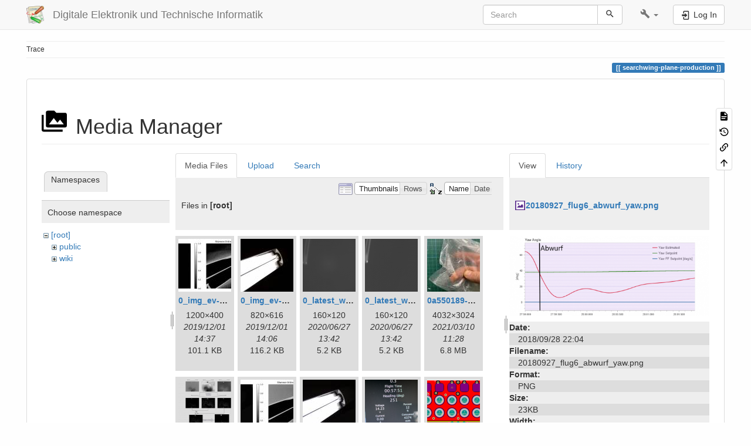

--- FILE ---
content_type: text/html; charset=utf-8
request_url: https://www.hs-augsburg.de/homes/beckmanf/dokuwiki/doku.php?id=searchwing-plane-production&image=20180927_flug6_abwurf_yaw.png&ns=&tab_details=view&do=media&tab_files=files
body_size: 41020
content:
<!DOCTYPE html>
<html xmlns="http://www.w3.org/1999/xhtml" lang="en" dir="ltr" class="no-js">
<head>
    <meta charset="UTF-8" />
    <title>searchwing-plane-production [Digitale Elektronik und Technische Informatik]</title>
    <script>(function(H){H.className=H.className.replace(/\bno-js\b/,'js')})(document.documentElement)</script>
    <meta name="viewport" content="width=device-width,initial-scale=1" />
    <link rel="shortcut icon" href="/homes/beckmanf/dokuwiki/lib/tpl/bootstrap3/images/favicon.ico" />
<link rel="apple-touch-icon" href="/homes/beckmanf/dokuwiki/lib/tpl/bootstrap3/images/apple-touch-icon.png" />
<meta name="generator" content="DokuWiki"/>
<meta name="robots" content="noindex,nofollow"/>
<link rel="search" type="application/opensearchdescription+xml" href="/homes/beckmanf/dokuwiki/lib/exe/opensearch.php" title="Digitale Elektronik und Technische Informatik"/>
<link rel="start" href="/homes/beckmanf/dokuwiki/"/>
<link rel="contents" href="/homes/beckmanf/dokuwiki/doku.php?id=searchwing-plane-production&amp;do=index" title="Sitemap"/>
<link rel="manifest" href="/homes/beckmanf/dokuwiki/lib/exe/manifest.php" crossorigin="use-credentials"/>
<link rel="alternate" type="application/rss+xml" title="Recent Changes" href="/homes/beckmanf/dokuwiki/feed.php"/>
<link rel="alternate" type="application/rss+xml" title="Current namespace" href="/homes/beckmanf/dokuwiki/feed.php?mode=list&amp;ns="/>
<link rel="alternate" type="text/html" title="Plain HTML" href="/homes/beckmanf/dokuwiki/doku.php?do=export_xhtml&amp;id=searchwing-plane-production"/>
<link rel="alternate" type="text/plain" title="Wiki Markup" href="/homes/beckmanf/dokuwiki/doku.php?do=export_raw&amp;id=searchwing-plane-production"/>
<link rel="stylesheet" href="/homes/beckmanf/dokuwiki/lib/exe/css.php?t=bootstrap3&amp;tseed=caf2bfb708a9bc0c5d0ff76ca49a381c"/>
<script >var NS='';var JSINFO = {"bootstrap3":{"mode":"media","toc":[],"config":{"collapsibleSections":0,"fixedTopNavbar":1,"showSemanticPopup":0,"sidebarOnNavbar":0,"tagsOnTop":1,"tocAffix":1,"tocCollapseOnScroll":1,"tocCollapsed":0,"tocLayout":"default","useAnchorJS":1,"useAlternativeToolbarIcons":1,"disableSearchSuggest":0}},"id":"searchwing-plane-production","namespace":"","ACT":"media","useHeadingNavigation":0,"useHeadingContent":0};(function(H){H.className=H.className.replace(/\bno-js\b/,'js')})(document.documentElement);</script>
<script src="/homes/beckmanf/dokuwiki/lib/exe/jquery.php?tseed=8faf3dc90234d51a499f4f428a0eae43" defer="defer"></script>
<script src="/homes/beckmanf/dokuwiki/lib/exe/js.php?t=bootstrap3&amp;tseed=caf2bfb708a9bc0c5d0ff76ca49a381c" defer="defer"></script>
<script type="text/x-mathjax-config">MathJax.Hub.Config({
    tex2jax: {
        inlineMath: [ ["$","$"], ["\\(","\\)"] ],
        displayMath: [ ["$$","$$"], ["\\[","\\]"] ],
        processEscapes: true
    }
});</script>
<script type="text/javascript" charset="utf-8" src="https://cdnjs.cloudflare.com/ajax/libs/mathjax/2.7.9/MathJax.js?config=TeX-AMS_CHTML.js"></script>
<style type="text/css">@media screen { body { margin-top: 65px; }  #dw__toc.affix { top: 55px; position: fixed !important; }  #dw__toc .nav .nav .nav { display: none; } }</style>
    <!--[if lt IE 9]>
    <script type="text/javascript" src="https://oss.maxcdn.com/html5shiv/3.7.2/html5shiv.min.js"></script>
    <script type="text/javascript" src="https://oss.maxcdn.com/respond/1.4.2/respond.min.js"></script>
    <![endif]-->
</head>
<body class="default dokuwiki mode_media tpl_bootstrap3 dw-page-on-panel dw-fluid-container" data-page-id="searchwing-plane-production"><div class="dokuwiki">
    <header id="dokuwiki__header" class="dw-container dokuwiki container-fluid mx-5">
    <!-- navbar -->
<nav id="dw__navbar" class="navbar navbar-fixed-top navbar-default" role="navigation">

    <div class="dw-container container-fluid mx-5">

        <div class="navbar-header">

            <button class="navbar-toggle" type="button" data-toggle="collapse" data-target=".navbar-collapse">
                <span class="icon-bar"></span>
                <span class="icon-bar"></span>
                <span class="icon-bar"></span>
            </button>

            <a class="navbar-brand d-flex align-items-center" href="/homes/beckmanf/dokuwiki/doku.php?id=start" accesskey="h" title="Digitale Elektronik und Technische Informatik"><img id="dw__logo" class="pull-left h-100 mr-4" alt="Digitale Elektronik und Technische Informatik" src="/homes/beckmanf/dokuwiki/lib/tpl/bootstrap3/images/logo.png" /><div class="pull-right"><div id="dw__title">Digitale Elektronik und Technische Informatik</div></div></a>
        </div>

        <div class="collapse navbar-collapse">

            
            
            <div class="navbar-right" id="dw__navbar_items">

                <!-- navbar-searchform -->
<form action="/homes/beckmanf/dokuwiki/doku.php?id=searchwing-plane-production" accept-charset="utf-8" class="navbar-form navbar-left search" id="dw__search" method="get" role="search">
    <div class="input-group">
        <input id="qsearch" autocomplete="off" type="search" placeholder="Search" value="" accesskey="f" name="q" class="form-control" title="[F]" />
        <div class="input-group-btn">
            <button  class="btn btn-default" type="submit" title="Search">
                <span class="iconify"  data-icon="mdi:magnify"></span>            </button>
        </div>

    </div>
    <input type="hidden" name="do" value="search" />
</form>
<!-- /navbar-searchform -->
<!-- tools-menu -->
<ul class="nav navbar-nav dw-action-icon" id="dw__tools">

    
    <li class="dropdown">

        <a href="" class="dropdown-toggle" data-target="#" data-toggle="dropdown" title="" role="button" aria-haspopup="true" aria-expanded="false">
            <span class="iconify"  data-icon="mdi:wrench"></span> <span class="hidden-lg hidden-md hidden-sm">Tools</span> <span class="caret"></span>
        </a>

        <ul class="dropdown-menu tools" role="menu">
            
            <li class="dropdown-header">
                <span class="iconify"  data-icon="mdi:account"></span> User Tools            </li>

            <li class="action"><a href="/homes/beckmanf/dokuwiki/doku.php?id=searchwing-plane-production&amp;do=login&amp;sectok=" title="Log In" rel="nofollow" class="menuitem login"><svg xmlns="http://www.w3.org/2000/svg" width="24" height="24" viewBox="0 0 24 24"><path d="M10 17.25V14H3v-4h7V6.75L15.25 12 10 17.25M8 2h9a2 2 0 0 1 2 2v16a2 2 0 0 1-2 2H8a2 2 0 0 1-2-2v-4h2v4h9V4H8v4H6V4a2 2 0 0 1 2-2z"/></svg><span>Log In</span></a></li>
                        <li class="divider" role="separator"></li>
            
        
            <li class="dropdown-header">
                <span class="iconify"  data-icon="mdi:toolbox"></span> Site Tools            </li>

            <li class="action"><a href="/homes/beckmanf/dokuwiki/doku.php?id=searchwing-plane-production&amp;do=recent" title="Recent Changes [r]" rel="nofollow" accesskey="r" class="menuitem recent"><svg xmlns="http://www.w3.org/2000/svg" width="24" height="24" viewBox="0 0 24 24"><path d="M15 13h1.5v2.82l2.44 1.41-.75 1.3L15 16.69V13m4-5H5v11h4.67c-.43-.91-.67-1.93-.67-3a7 7 0 0 1 7-7c1.07 0 2.09.24 3 .67V8M5 21a2 2 0 0 1-2-2V5c0-1.11.89-2 2-2h1V1h2v2h8V1h2v2h1a2 2 0 0 1 2 2v6.1c1.24 1.26 2 2.99 2 4.9a7 7 0 0 1-7 7c-1.91 0-3.64-.76-4.9-2H5m11-9.85A4.85 4.85 0 0 0 11.15 16c0 2.68 2.17 4.85 4.85 4.85A4.85 4.85 0 0 0 20.85 16c0-2.68-2.17-4.85-4.85-4.85z"/></svg><span>Recent Changes</span></a></li><li class="action active"><a href="/homes/beckmanf/dokuwiki/doku.php?id=searchwing-plane-production&amp;do=media&amp;ns=0" title="Media Manager" rel="nofollow" class="menuitem media"><svg xmlns="http://www.w3.org/2000/svg" width="24" height="24" viewBox="0 0 24 24"><path d="M7 15l4.5-6 3.5 4.5 2.5-3L21 15m1-11h-8l-2-2H6a2 2 0 0 0-2 2v12a2 2 0 0 0 2 2h16a2 2 0 0 0 2-2V6a2 2 0 0 0-2-2M2 6H0v14a2 2 0 0 0 2 2h18v-2H2V6z"/></svg><span>Media Manager</span></a></li><li class="action"><a href="/homes/beckmanf/dokuwiki/doku.php?id=searchwing-plane-production&amp;do=index" title="Sitemap [x]" rel="nofollow" accesskey="x" class="menuitem index"><svg xmlns="http://www.w3.org/2000/svg" width="24" height="24" viewBox="0 0 24 24"><path d="M3 3h6v4H3V3m12 7h6v4h-6v-4m0 7h6v4h-6v-4m-2-4H7v5h6v2H5V9h2v2h6v2z"/></svg><span>Sitemap</span></a></li>
                        <li class="divider" role="separator"></li>
            
        
            <li class="dropdown-header">
                <span class="iconify"  data-icon="mdi:file-document-outline"></span> Page Tools            </li>

            <li class="action"><a href="/homes/beckmanf/dokuwiki/doku.php?id=searchwing-plane-production&amp;do=" title="Show page [v]" rel="nofollow" accesskey="v" class="menuitem show"><svg xmlns="http://www.w3.org/2000/svg" width="24" height="24" viewBox="0 0 24 24"><path d="M13 9h5.5L13 3.5V9M6 2h8l6 6v12a2 2 0 0 1-2 2H6a2 2 0 0 1-2-2V4c0-1.11.89-2 2-2m9 16v-2H6v2h9m3-4v-2H6v2h12z"/></svg><span>Show page</span></a></li><li class="action"><a href="/homes/beckmanf/dokuwiki/doku.php?id=searchwing-plane-production&amp;do=revisions" title="Old revisions [o]" rel="nofollow" accesskey="o" class="menuitem revs"><svg xmlns="http://www.w3.org/2000/svg" width="24" height="24" viewBox="0 0 24 24"><path d="M11 7v5.11l4.71 2.79.79-1.28-4-2.37V7m0-5C8.97 2 5.91 3.92 4.27 6.77L2 4.5V11h6.5L5.75 8.25C6.96 5.73 9.5 4 12.5 4a7.5 7.5 0 0 1 7.5 7.5 7.5 7.5 0 0 1-7.5 7.5c-3.27 0-6.03-2.09-7.06-5h-2.1c1.1 4.03 4.77 7 9.16 7 5.24 0 9.5-4.25 9.5-9.5A9.5 9.5 0 0 0 12.5 2z"/></svg><span>Old revisions</span></a></li><li class="action"><a href="/homes/beckmanf/dokuwiki/doku.php?id=searchwing-plane-production&amp;do=backlink" title="Backlinks" rel="nofollow" class="menuitem backlink"><svg xmlns="http://www.w3.org/2000/svg" width="24" height="24" viewBox="0 0 24 24"><path d="M10.59 13.41c.41.39.41 1.03 0 1.42-.39.39-1.03.39-1.42 0a5.003 5.003 0 0 1 0-7.07l3.54-3.54a5.003 5.003 0 0 1 7.07 0 5.003 5.003 0 0 1 0 7.07l-1.49 1.49c.01-.82-.12-1.64-.4-2.42l.47-.48a2.982 2.982 0 0 0 0-4.24 2.982 2.982 0 0 0-4.24 0l-3.53 3.53a2.982 2.982 0 0 0 0 4.24m2.82-4.24c.39-.39 1.03-.39 1.42 0a5.003 5.003 0 0 1 0 7.07l-3.54 3.54a5.003 5.003 0 0 1-7.07 0 5.003 5.003 0 0 1 0-7.07l1.49-1.49c-.01.82.12 1.64.4 2.43l-.47.47a2.982 2.982 0 0 0 0 4.24 2.982 2.982 0 0 0 4.24 0l3.53-3.53a2.982 2.982 0 0 0 0-4.24.973.973 0 0 1 0-1.42z"/></svg><span>Backlinks</span></a></li><li class="action"><a href="#dokuwiki__top" title="Back to top [t]" rel="nofollow" accesskey="t" class="menuitem top"><svg xmlns="http://www.w3.org/2000/svg" width="24" height="24" viewBox="0 0 24 24"><path d="M13 20h-2V8l-5.5 5.5-1.42-1.42L12 4.16l7.92 7.92-1.42 1.42L13 8v12z"/></svg><span>Back to top</span></a></li>
            
                </ul>
    </li>

    
</ul>
<!-- /tools-menu -->

                <ul class="nav navbar-nav">

                    
                                        <li>
                        <span class="dw__actions dw-action-icon">
                        <a href="/homes/beckmanf/dokuwiki/doku.php?id=searchwing-plane-production&amp;do=login&amp;sectok=" title="Log In" rel="nofollow" class="menuitem login btn btn-default navbar-btn"><svg xmlns="http://www.w3.org/2000/svg" width="24" height="24" viewBox="0 0 24 24"><path d="M10 17.25V14H3v-4h7V6.75L15.25 12 10 17.25M8 2h9a2 2 0 0 1 2 2v16a2 2 0 0 1-2 2H8a2 2 0 0 1-2-2v-4h2v4h9V4H8v4H6V4a2 2 0 0 1 2-2z"/></svg><span class=""> Log In</span></a>                        </span>
                    </li>
                    
                </ul>

                
                
            </div>

        </div>
    </div>
</nav>
<!-- navbar -->
    </header>

    <a name="dokuwiki__top" id="dokuwiki__top"></a>

    <main role="main" class="dw-container pb-5 dokuwiki container-fluid mx-5">

        <div id="dokuwiki__pageheader">

            
            <!-- breadcrumbs -->
<nav id="dw__breadcrumbs" class="small">

    <hr/>

    
        <div class="dw__breadcrumbs hidden-print">
        <ol class="breadcrumb"><li>Trace</li>    </div>
    
    <hr/>

</nav>
<!-- /breadcrumbs -->

            <p class="text-right">
                <span class="pageId ml-1 label label-primary">searchwing-plane-production</span>            </p>

            <div id="dw__msgarea" class="small">
                            </div>

        </div>

        <div class="row">

            
            <article id="dokuwiki__content" class="col-sm-12 col-md-12 " itemscope itemtype="http://schema.org/Article" itemref="dw__license">

                
<!-- page-tools -->
<nav id="dw__pagetools" class="hidden-print">
    <div class="tools panel panel-default">
        <ul class="nav nav-stacked nav-pills text-muted">
            <li class="action"><a href="/homes/beckmanf/dokuwiki/doku.php?id=searchwing-plane-production&amp;do=" title="Show page [v]" rel="nofollow" accesskey="v" class="menuitem show"><svg xmlns="http://www.w3.org/2000/svg" width="24" height="24" viewBox="0 0 24 24"><path d="M13 9h5.5L13 3.5V9M6 2h8l6 6v12a2 2 0 0 1-2 2H6a2 2 0 0 1-2-2V4c0-1.11.89-2 2-2m9 16v-2H6v2h9m3-4v-2H6v2h12z"/></svg><span>Show page</span></a></li><li class="action"><a href="/homes/beckmanf/dokuwiki/doku.php?id=searchwing-plane-production&amp;do=revisions" title="Old revisions [o]" rel="nofollow" accesskey="o" class="menuitem revs"><svg xmlns="http://www.w3.org/2000/svg" width="24" height="24" viewBox="0 0 24 24"><path d="M11 7v5.11l4.71 2.79.79-1.28-4-2.37V7m0-5C8.97 2 5.91 3.92 4.27 6.77L2 4.5V11h6.5L5.75 8.25C6.96 5.73 9.5 4 12.5 4a7.5 7.5 0 0 1 7.5 7.5 7.5 7.5 0 0 1-7.5 7.5c-3.27 0-6.03-2.09-7.06-5h-2.1c1.1 4.03 4.77 7 9.16 7 5.24 0 9.5-4.25 9.5-9.5A9.5 9.5 0 0 0 12.5 2z"/></svg><span>Old revisions</span></a></li><li class="action"><a href="/homes/beckmanf/dokuwiki/doku.php?id=searchwing-plane-production&amp;do=backlink" title="Backlinks" rel="nofollow" class="menuitem backlink"><svg xmlns="http://www.w3.org/2000/svg" width="24" height="24" viewBox="0 0 24 24"><path d="M10.59 13.41c.41.39.41 1.03 0 1.42-.39.39-1.03.39-1.42 0a5.003 5.003 0 0 1 0-7.07l3.54-3.54a5.003 5.003 0 0 1 7.07 0 5.003 5.003 0 0 1 0 7.07l-1.49 1.49c.01-.82-.12-1.64-.4-2.42l.47-.48a2.982 2.982 0 0 0 0-4.24 2.982 2.982 0 0 0-4.24 0l-3.53 3.53a2.982 2.982 0 0 0 0 4.24m2.82-4.24c.39-.39 1.03-.39 1.42 0a5.003 5.003 0 0 1 0 7.07l-3.54 3.54a5.003 5.003 0 0 1-7.07 0 5.003 5.003 0 0 1 0-7.07l1.49-1.49c-.01.82.12 1.64.4 2.43l-.47.47a2.982 2.982 0 0 0 0 4.24 2.982 2.982 0 0 0 4.24 0l3.53-3.53a2.982 2.982 0 0 0 0-4.24.973.973 0 0 1 0-1.42z"/></svg><span>Backlinks</span></a></li><li class="action"><a href="#dokuwiki__top" title="Back to top [t]" rel="nofollow" accesskey="t" class="menuitem top"><svg xmlns="http://www.w3.org/2000/svg" width="24" height="24" viewBox="0 0 24 24"><path d="M13 20h-2V8l-5.5 5.5-1.42-1.42L12 4.16l7.92 7.92-1.42 1.42L13 8v12z"/></svg><span>Back to top</span></a></li>        </ul>
    </div>
</nav>
<!-- /page-tools -->

                <div class="panel panel-default px-3 py-2" itemprop="articleBody">
                    <div class="page panel-body">

                        
<div class="dw-content-page "><!-- content --><div class="dw-content"><div id="mediamanager__page">
<h1 class="page-header pb-3 mb-4 mt-5"><svg viewBox="0 0 24 24" xmlns="http://www.w3.org/2000/svg" width="1em" height="1em" role="presentation" class="iconify mr-2"><path d="M7 15l4.5-6 3.5 4.5 2.5-3L21 15m1-11h-8l-2-2H6a2 2 0 0 0-2 2v12a2 2 0 0 0 2 2h16a2 2 0 0 0 2-2V6a2 2 0 0 0-2-2M2 6H0v14a2 2 0 0 0 2 2h18v-2H2V6z"/></svg> Media Manager</h1>
<div class="panel namespaces">
<h2 class="page-header pb-3 mb-4 mt-5">Namespaces</h2>
<div class="panelHeader">Choose namespace</div>
<div class="panelContent" id="media__tree">

<ul class="idx fix-media-list-overlap">
<li class="media level0 open"><img src="/homes/beckmanf/dokuwiki/lib/images/minus.gif" alt="−" /><div class="li"><a href="/homes/beckmanf/dokuwiki/doku.php?id=searchwing-plane-production&amp;ns=&amp;tab_files=files&amp;do=media&amp;tab_details=view&amp;image=20180927_flug6_abwurf_yaw.png" class="idx_dir">[root]</a></div>
<ul class="idx fix-media-list-overlap">
<li class="media level1 closed"><img src="/homes/beckmanf/dokuwiki/lib/images/plus.gif" alt="+" /><div class="li"><a href="/homes/beckmanf/dokuwiki/doku.php?id=searchwing-plane-production&amp;ns=public&amp;tab_files=files&amp;do=media&amp;tab_details=view&amp;image=20180927_flug6_abwurf_yaw.png" class="idx_dir">public</a></div></li>
<li class="media level1 closed"><img src="/homes/beckmanf/dokuwiki/lib/images/plus.gif" alt="+" /><div class="li"><a href="/homes/beckmanf/dokuwiki/doku.php?id=searchwing-plane-production&amp;ns=wiki&amp;tab_files=files&amp;do=media&amp;tab_details=view&amp;image=20180927_flug6_abwurf_yaw.png" class="idx_dir">wiki</a></div></li>
</ul></li>
</ul>
</div>
</div>
<div class="panel filelist">
<h2 class="a11y sr-only page-header pb-3 mb-4 mt-5">Media Files</h2>
<ul class="nav nav-tabs">
<li class="active"><a href="#">Media Files</a></li>
<li><a href="/homes/beckmanf/dokuwiki/doku.php?id=searchwing-plane-production&amp;tab_files=upload&amp;do=media&amp;tab_details=view&amp;image=20180927_flug6_abwurf_yaw.png&amp;ns=">Upload</a></li>
<li><a href="/homes/beckmanf/dokuwiki/doku.php?id=searchwing-plane-production&amp;tab_files=search&amp;do=media&amp;tab_details=view&amp;image=20180927_flug6_abwurf_yaw.png&amp;ns=">Search</a></li>
</ul>
<div class="panelHeader">
<h3 class="page-header pb-3 mb-4 mt-5">Files in <strong>[root]</strong></h3>
<form method="get" action="/homes/beckmanf/dokuwiki/doku.php?id=searchwing-plane-production" class="options doku_form form-inline" accept-charset="utf-8"><input type="hidden" name="sectok" value="" /><input type="hidden" name="do" value="media" /><input type="hidden" name="tab_files" value="files" /><input type="hidden" name="tab_details" value="view" /><input type="hidden" name="image" value="20180927_flug6_abwurf_yaw.png" /><input type="hidden" name="ns" value="" /><div class="no"><ul class="fix-media-list-overlap">
<li class="listType"><label for="listType__thumbs" class="thumbs control-label">
<input name="list_dwmedia" type="radio" value="thumbs" id="listType__thumbs" class="thumbs radio-inline"  checked="checked" />
<span>Thumbnails</span>
</label><label for="listType__rows" class="rows control-label">
<input name="list_dwmedia" type="radio" value="rows" id="listType__rows" class="rows radio-inline" />
<span>Rows</span>
</label></li>
<li class="sortBy"><label for="sortBy__name" class="name control-label">
<input name="sort_dwmedia" type="radio" value="name" id="sortBy__name" class="name radio-inline"  checked="checked" />
<span>Name</span>
</label><label for="sortBy__date" class="date control-label">
<input name="sort_dwmedia" type="radio" value="date" id="sortBy__date" class="date radio-inline" />
<span>Date</span>
</label></li>
<li><button value="1" type="submit" class="btn btn-default">Apply</button></li>
</ul>
</div></form></div>
<div class="panelContent">
<ul class="thumbs fix-media-list-overlap"><li><dl title="0_img_ev-10_exauto.jpg.fig.jpg"><dt><a id="l_:0_img_ev-10_exauto.jpg.fig.jpg" class="image thumb" href="/homes/beckmanf/dokuwiki/doku.php?id=searchwing-plane-production&amp;image=0_img_ev-10_exauto.jpg.fig.jpg&amp;ns=0&amp;tab_details=view&amp;do=media&amp;tab_files=files"><img src="/homes/beckmanf/dokuwiki/lib/exe/fetch.php?w=90&amp;h=90&amp;tok=d23dc5&amp;media=0_img_ev-10_exauto.jpg.fig.jpg" alt="0_img_ev-10_exauto.jpg.fig.jpg" loading="lazy" width="90" height="90" /></a></dt><dd class="name"><a href="/homes/beckmanf/dokuwiki/doku.php?id=searchwing-plane-production&amp;image=0_img_ev-10_exauto.jpg.fig.jpg&amp;ns=0&amp;tab_details=view&amp;do=media&amp;tab_files=files" id="h_:0_img_ev-10_exauto.jpg.fig.jpg">0_img_ev-10_exauto.jpg.fig.jpg</a></dd><dd class="size">1200&#215;400</dd><dd class="date">2019/12/01 14:37</dd><dd class="filesize">101.1 KB</dd></dl></li><li><dl title="0_img_ev-10_exauto.resized.jpg"><dt><a id="l_:0_img_ev-10_exauto.resized.jpg" class="image thumb" href="/homes/beckmanf/dokuwiki/doku.php?id=searchwing-plane-production&amp;image=0_img_ev-10_exauto.resized.jpg&amp;ns=0&amp;tab_details=view&amp;do=media&amp;tab_files=files"><img src="/homes/beckmanf/dokuwiki/lib/exe/fetch.php?w=90&amp;h=90&amp;tok=47c5f4&amp;media=0_img_ev-10_exauto.resized.jpg" alt="0_img_ev-10_exauto.resized.jpg" loading="lazy" width="90" height="90" /></a></dt><dd class="name"><a href="/homes/beckmanf/dokuwiki/doku.php?id=searchwing-plane-production&amp;image=0_img_ev-10_exauto.resized.jpg&amp;ns=0&amp;tab_details=view&amp;do=media&amp;tab_files=files" id="h_:0_img_ev-10_exauto.resized.jpg">0_img_ev-10_exauto.resized.jpg</a></dd><dd class="size">820&#215;616</dd><dd class="date">2019/12/01 14:06</dd><dd class="filesize">116.2 KB</dd></dl></li><li><dl title="0_latest_with_glas.png"><dt><a id="l_:0_latest_with_glas.png" class="image thumb" href="/homes/beckmanf/dokuwiki/doku.php?id=searchwing-plane-production&amp;image=0_latest_with_glas.png&amp;ns=0&amp;tab_details=view&amp;do=media&amp;tab_files=files"><img src="/homes/beckmanf/dokuwiki/lib/exe/fetch.php?w=90&amp;h=90&amp;tok=eba3be&amp;media=0_latest_with_glas.png" alt="0_latest_with_glas.png" loading="lazy" width="90" height="90" /></a></dt><dd class="name"><a href="/homes/beckmanf/dokuwiki/doku.php?id=searchwing-plane-production&amp;image=0_latest_with_glas.png&amp;ns=0&amp;tab_details=view&amp;do=media&amp;tab_files=files" id="h_:0_latest_with_glas.png">0_latest_with_glas.png</a></dd><dd class="size">160&#215;120</dd><dd class="date">2020/06/27 13:42</dd><dd class="filesize">5.2 KB</dd></dl></li><li><dl title="0_latest_without.png"><dt><a id="l_:0_latest_without.png" class="image thumb" href="/homes/beckmanf/dokuwiki/doku.php?id=searchwing-plane-production&amp;image=0_latest_without.png&amp;ns=0&amp;tab_details=view&amp;do=media&amp;tab_files=files"><img src="/homes/beckmanf/dokuwiki/lib/exe/fetch.php?w=90&amp;h=90&amp;tok=0c5fb5&amp;media=0_latest_without.png" alt="0_latest_without.png" loading="lazy" width="90" height="90" /></a></dt><dd class="name"><a href="/homes/beckmanf/dokuwiki/doku.php?id=searchwing-plane-production&amp;image=0_latest_without.png&amp;ns=0&amp;tab_details=view&amp;do=media&amp;tab_files=files" id="h_:0_latest_without.png">0_latest_without.png</a></dd><dd class="size">160&#215;120</dd><dd class="date">2020/06/27 13:42</dd><dd class="filesize">5.2 KB</dd></dl></li><li><dl title="0a550189-e1e0-46bd-b14e-7190e43f1fa5.jpg"><dt><a id="l_:0a550189-e1e0-46bd-b14e-7190e43f1fa5.jpg" class="image thumb" href="/homes/beckmanf/dokuwiki/doku.php?id=searchwing-plane-production&amp;image=0a550189-e1e0-46bd-b14e-7190e43f1fa5.jpg&amp;ns=0&amp;tab_details=view&amp;do=media&amp;tab_files=files"><img src="/homes/beckmanf/dokuwiki/lib/exe/fetch.php?w=90&amp;h=90&amp;tok=75062d&amp;media=0a550189-e1e0-46bd-b14e-7190e43f1fa5.jpg" alt="0a550189-e1e0-46bd-b14e-7190e43f1fa5.jpg" loading="lazy" width="90" height="90" /></a></dt><dd class="name"><a href="/homes/beckmanf/dokuwiki/doku.php?id=searchwing-plane-production&amp;image=0a550189-e1e0-46bd-b14e-7190e43f1fa5.jpg&amp;ns=0&amp;tab_details=view&amp;do=media&amp;tab_files=files" id="h_:0a550189-e1e0-46bd-b14e-7190e43f1fa5.jpg">0a550189-e1e0-46bd-b14e-7190e43f1fa5.jpg</a></dd><dd class="size">4032&#215;3024</dd><dd class="date">2021/03/10 11:28</dd><dd class="filesize">6.8 MB</dd></dl></li><li><dl title="0cae1334da2eb44438be608612fe6628.png"><dt><a id="l_:0cae1334da2eb44438be608612fe6628.png" class="image thumb" href="/homes/beckmanf/dokuwiki/doku.php?id=searchwing-plane-production&amp;image=0cae1334da2eb44438be608612fe6628.png&amp;ns=0&amp;tab_details=view&amp;do=media&amp;tab_files=files"><img src="/homes/beckmanf/dokuwiki/lib/exe/fetch.php?w=90&amp;h=90&amp;tok=e4552d&amp;media=0cae1334da2eb44438be608612fe6628.png" alt="0cae1334da2eb44438be608612fe6628.png" loading="lazy" width="90" height="90" /></a></dt><dd class="name"><a href="/homes/beckmanf/dokuwiki/doku.php?id=searchwing-plane-production&amp;image=0cae1334da2eb44438be608612fe6628.png&amp;ns=0&amp;tab_details=view&amp;do=media&amp;tab_files=files" id="h_:0cae1334da2eb44438be608612fe6628.png">0cae1334da2eb44438be608612fe6628.png</a></dd><dd class="size">529&#215;946</dd><dd class="date">2019/05/30 23:16</dd><dd class="filesize">186.9 KB</dd></dl></li><li><dl title="1_img_ev-10_exsports.jpg.fig.jpg"><dt><a id="l_:1_img_ev-10_exsports.jpg.fig.jpg" class="image thumb" href="/homes/beckmanf/dokuwiki/doku.php?id=searchwing-plane-production&amp;image=1_img_ev-10_exsports.jpg.fig.jpg&amp;ns=0&amp;tab_details=view&amp;do=media&amp;tab_files=files"><img src="/homes/beckmanf/dokuwiki/lib/exe/fetch.php?w=90&amp;h=90&amp;tok=b0b36a&amp;media=1_img_ev-10_exsports.jpg.fig.jpg" alt="1_img_ev-10_exsports.jpg.fig.jpg" loading="lazy" width="90" height="90" /></a></dt><dd class="name"><a href="/homes/beckmanf/dokuwiki/doku.php?id=searchwing-plane-production&amp;image=1_img_ev-10_exsports.jpg.fig.jpg&amp;ns=0&amp;tab_details=view&amp;do=media&amp;tab_files=files" id="h_:1_img_ev-10_exsports.jpg.fig.jpg">1_img_ev-10_exsports.jpg.fig.jpg</a></dd><dd class="size">1200&#215;400</dd><dd class="date">2019/12/01 14:37</dd><dd class="filesize">118.5 KB</dd></dl></li><li><dl title="1_img_ev-10_exsports.resized.jpg"><dt><a id="l_:1_img_ev-10_exsports.resized.jpg" class="image thumb" href="/homes/beckmanf/dokuwiki/doku.php?id=searchwing-plane-production&amp;image=1_img_ev-10_exsports.resized.jpg&amp;ns=0&amp;tab_details=view&amp;do=media&amp;tab_files=files"><img src="/homes/beckmanf/dokuwiki/lib/exe/fetch.php?w=90&amp;h=90&amp;tok=80ba3b&amp;media=1_img_ev-10_exsports.resized.jpg" alt="1_img_ev-10_exsports.resized.jpg" loading="lazy" width="90" height="90" /></a></dt><dd class="name"><a href="/homes/beckmanf/dokuwiki/doku.php?id=searchwing-plane-production&amp;image=1_img_ev-10_exsports.resized.jpg&amp;ns=0&amp;tab_details=view&amp;do=media&amp;tab_files=files" id="h_:1_img_ev-10_exsports.resized.jpg">1_img_ev-10_exsports.resized.jpg</a></dd><dd class="size">820&#215;616</dd><dd class="date">2019/12/01 14:06</dd><dd class="filesize">190.2 KB</dd></dl></li><li><dl title="1c74d617d2175611e8aa6530b0f17d38.png"><dt><a id="l_:1c74d617d2175611e8aa6530b0f17d38.png" class="image thumb" href="/homes/beckmanf/dokuwiki/doku.php?id=searchwing-plane-production&amp;image=1c74d617d2175611e8aa6530b0f17d38.png&amp;ns=0&amp;tab_details=view&amp;do=media&amp;tab_files=files"><img src="/homes/beckmanf/dokuwiki/lib/exe/fetch.php?w=90&amp;h=90&amp;tok=ec3c78&amp;media=1c74d617d2175611e8aa6530b0f17d38.png" alt="1c74d617d2175611e8aa6530b0f17d38.png" loading="lazy" width="90" height="90" /></a></dt><dd class="name"><a href="/homes/beckmanf/dokuwiki/doku.php?id=searchwing-plane-production&amp;image=1c74d617d2175611e8aa6530b0f17d38.png&amp;ns=0&amp;tab_details=view&amp;do=media&amp;tab_files=files" id="h_:1c74d617d2175611e8aa6530b0f17d38.png">1c74d617d2175611e8aa6530b0f17d38.png</a></dd><dd class="size">366&#215;382</dd><dd class="date">2019/01/18 17:56</dd><dd class="filesize">302.3 KB</dd></dl></li><li><dl title="1w_telem_pin.png"><dt><a id="l_:1w_telem_pin.png" class="image thumb" href="/homes/beckmanf/dokuwiki/doku.php?id=searchwing-plane-production&amp;image=1w_telem_pin.png&amp;ns=0&amp;tab_details=view&amp;do=media&amp;tab_files=files"><img src="/homes/beckmanf/dokuwiki/lib/exe/fetch.php?w=90&amp;h=90&amp;tok=17968b&amp;media=1w_telem_pin.png" alt="1w_telem_pin.png" loading="lazy" width="90" height="90" /></a></dt><dd class="name"><a href="/homes/beckmanf/dokuwiki/doku.php?id=searchwing-plane-production&amp;image=1w_telem_pin.png&amp;ns=0&amp;tab_details=view&amp;do=media&amp;tab_files=files" id="h_:1w_telem_pin.png">1w_telem_pin.png</a></dd><dd class="size">573&#215;254</dd><dd class="date">2019/02/08 16:46</dd><dd class="filesize">217.2 KB</dd></dl></li><li><dl title="1w-telem_pin.png"><dt><a id="l_:1w-telem_pin.png" class="image thumb" href="/homes/beckmanf/dokuwiki/doku.php?id=searchwing-plane-production&amp;image=1w-telem_pin.png&amp;ns=0&amp;tab_details=view&amp;do=media&amp;tab_files=files"><img src="/homes/beckmanf/dokuwiki/lib/exe/fetch.php?w=90&amp;h=90&amp;tok=6611aa&amp;media=1w-telem_pin.png" alt="1w-telem_pin.png" loading="lazy" width="90" height="90" /></a></dt><dd class="name"><a href="/homes/beckmanf/dokuwiki/doku.php?id=searchwing-plane-production&amp;image=1w-telem_pin.png&amp;ns=0&amp;tab_details=view&amp;do=media&amp;tab_files=files" id="h_:1w-telem_pin.png">1w-telem_pin.png</a></dd><dd class="size">573&#215;254</dd><dd class="date">2019/02/08 16:43</dd><dd class="filesize">217.2 KB</dd></dl></li><li><dl title="2_img_ev-10_exbeach.jpg.fig.jpg"><dt><a id="l_:2_img_ev-10_exbeach.jpg.fig.jpg" class="image thumb" href="/homes/beckmanf/dokuwiki/doku.php?id=searchwing-plane-production&amp;image=2_img_ev-10_exbeach.jpg.fig.jpg&amp;ns=0&amp;tab_details=view&amp;do=media&amp;tab_files=files"><img src="/homes/beckmanf/dokuwiki/lib/exe/fetch.php?w=90&amp;h=90&amp;tok=4de9f1&amp;media=2_img_ev-10_exbeach.jpg.fig.jpg" alt="2_img_ev-10_exbeach.jpg.fig.jpg" loading="lazy" width="90" height="90" /></a></dt><dd class="name"><a href="/homes/beckmanf/dokuwiki/doku.php?id=searchwing-plane-production&amp;image=2_img_ev-10_exbeach.jpg.fig.jpg&amp;ns=0&amp;tab_details=view&amp;do=media&amp;tab_files=files" id="h_:2_img_ev-10_exbeach.jpg.fig.jpg">2_img_ev-10_exbeach.jpg.fig.jpg</a></dd><dd class="size">1200&#215;400</dd><dd class="date">2019/12/01 14:37</dd><dd class="filesize">101.4 KB</dd></dl></li><li><dl title="2_img_ev-10_exbeach.resized.jpg"><dt><a id="l_:2_img_ev-10_exbeach.resized.jpg" class="image thumb" href="/homes/beckmanf/dokuwiki/doku.php?id=searchwing-plane-production&amp;image=2_img_ev-10_exbeach.resized.jpg&amp;ns=0&amp;tab_details=view&amp;do=media&amp;tab_files=files"><img src="/homes/beckmanf/dokuwiki/lib/exe/fetch.php?w=90&amp;h=90&amp;tok=1bbde6&amp;media=2_img_ev-10_exbeach.resized.jpg" alt="2_img_ev-10_exbeach.resized.jpg" loading="lazy" width="90" height="90" /></a></dt><dd class="name"><a href="/homes/beckmanf/dokuwiki/doku.php?id=searchwing-plane-production&amp;image=2_img_ev-10_exbeach.resized.jpg&amp;ns=0&amp;tab_details=view&amp;do=media&amp;tab_files=files" id="h_:2_img_ev-10_exbeach.resized.jpg">2_img_ev-10_exbeach.resized.jpg</a></dd><dd class="size">820&#215;616</dd><dd class="date">2019/12/01 14:06</dd><dd class="filesize">116.3 KB</dd></dl></li><li><dl title="3_img_ev0_exauto.jpg.fig.jpg"><dt><a id="l_:3_img_ev0_exauto.jpg.fig.jpg" class="image thumb" href="/homes/beckmanf/dokuwiki/doku.php?id=searchwing-plane-production&amp;image=3_img_ev0_exauto.jpg.fig.jpg&amp;ns=0&amp;tab_details=view&amp;do=media&amp;tab_files=files"><img src="/homes/beckmanf/dokuwiki/lib/exe/fetch.php?w=90&amp;h=90&amp;tok=cbc041&amp;media=3_img_ev0_exauto.jpg.fig.jpg" alt="3_img_ev0_exauto.jpg.fig.jpg" loading="lazy" width="90" height="90" /></a></dt><dd class="name"><a href="/homes/beckmanf/dokuwiki/doku.php?id=searchwing-plane-production&amp;image=3_img_ev0_exauto.jpg.fig.jpg&amp;ns=0&amp;tab_details=view&amp;do=media&amp;tab_files=files" id="h_:3_img_ev0_exauto.jpg.fig.jpg">3_img_ev0_exauto.jpg.fig.jpg</a></dd><dd class="size">1200&#215;400</dd><dd class="date">2019/12/01 14:37</dd><dd class="filesize">110.2 KB</dd></dl></li><li><dl title="3_img_ev0_exauto.resized.jpg"><dt><a id="l_:3_img_ev0_exauto.resized.jpg" class="image thumb" href="/homes/beckmanf/dokuwiki/doku.php?id=searchwing-plane-production&amp;image=3_img_ev0_exauto.resized.jpg&amp;ns=0&amp;tab_details=view&amp;do=media&amp;tab_files=files"><img src="/homes/beckmanf/dokuwiki/lib/exe/fetch.php?w=90&amp;h=90&amp;tok=7b03e4&amp;media=3_img_ev0_exauto.resized.jpg" alt="3_img_ev0_exauto.resized.jpg" loading="lazy" width="90" height="90" /></a></dt><dd class="name"><a href="/homes/beckmanf/dokuwiki/doku.php?id=searchwing-plane-production&amp;image=3_img_ev0_exauto.resized.jpg&amp;ns=0&amp;tab_details=view&amp;do=media&amp;tab_files=files" id="h_:3_img_ev0_exauto.resized.jpg">3_img_ev0_exauto.resized.jpg</a></dd><dd class="size">820&#215;616</dd><dd class="date">2019/12/01 14:06</dd><dd class="filesize">156.4 KB</dd></dl></li><li><dl title="4_img_ev0_exsports.jpg.fig.jpg"><dt><a id="l_:4_img_ev0_exsports.jpg.fig.jpg" class="image thumb" href="/homes/beckmanf/dokuwiki/doku.php?id=searchwing-plane-production&amp;image=4_img_ev0_exsports.jpg.fig.jpg&amp;ns=0&amp;tab_details=view&amp;do=media&amp;tab_files=files"><img src="/homes/beckmanf/dokuwiki/lib/exe/fetch.php?w=90&amp;h=90&amp;tok=3f2e60&amp;media=4_img_ev0_exsports.jpg.fig.jpg" alt="4_img_ev0_exsports.jpg.fig.jpg" loading="lazy" width="90" height="90" /></a></dt><dd class="name"><a href="/homes/beckmanf/dokuwiki/doku.php?id=searchwing-plane-production&amp;image=4_img_ev0_exsports.jpg.fig.jpg&amp;ns=0&amp;tab_details=view&amp;do=media&amp;tab_files=files" id="h_:4_img_ev0_exsports.jpg.fig.jpg">4_img_ev0_exsports.jpg.fig.jpg</a></dd><dd class="size">1200&#215;400</dd><dd class="date">2019/12/01 14:37</dd><dd class="filesize">119.9 KB</dd></dl></li><li><dl title="4_img_ev0_exsports.resized.jpg"><dt><a id="l_:4_img_ev0_exsports.resized.jpg" class="image thumb" href="/homes/beckmanf/dokuwiki/doku.php?id=searchwing-plane-production&amp;image=4_img_ev0_exsports.resized.jpg&amp;ns=0&amp;tab_details=view&amp;do=media&amp;tab_files=files"><img src="/homes/beckmanf/dokuwiki/lib/exe/fetch.php?w=90&amp;h=90&amp;tok=024790&amp;media=4_img_ev0_exsports.resized.jpg" alt="4_img_ev0_exsports.resized.jpg" loading="lazy" width="90" height="90" /></a></dt><dd class="name"><a href="/homes/beckmanf/dokuwiki/doku.php?id=searchwing-plane-production&amp;image=4_img_ev0_exsports.resized.jpg&amp;ns=0&amp;tab_details=view&amp;do=media&amp;tab_files=files" id="h_:4_img_ev0_exsports.resized.jpg">4_img_ev0_exsports.resized.jpg</a></dd><dd class="size">820&#215;616</dd><dd class="date">2019/12/01 14:06</dd><dd class="filesize">198.4 KB</dd></dl></li><li><dl title="5_img_ev0_exbeach.jpg.fig.jpg"><dt><a id="l_:5_img_ev0_exbeach.jpg.fig.jpg" class="image thumb" href="/homes/beckmanf/dokuwiki/doku.php?id=searchwing-plane-production&amp;image=5_img_ev0_exbeach.jpg.fig.jpg&amp;ns=0&amp;tab_details=view&amp;do=media&amp;tab_files=files"><img src="/homes/beckmanf/dokuwiki/lib/exe/fetch.php?w=90&amp;h=90&amp;tok=e705fe&amp;media=5_img_ev0_exbeach.jpg.fig.jpg" alt="5_img_ev0_exbeach.jpg.fig.jpg" loading="lazy" width="90" height="90" /></a></dt><dd class="name"><a href="/homes/beckmanf/dokuwiki/doku.php?id=searchwing-plane-production&amp;image=5_img_ev0_exbeach.jpg.fig.jpg&amp;ns=0&amp;tab_details=view&amp;do=media&amp;tab_files=files" id="h_:5_img_ev0_exbeach.jpg.fig.jpg">5_img_ev0_exbeach.jpg.fig.jpg</a></dd><dd class="size">1200&#215;400</dd><dd class="date">2019/12/01 14:37</dd><dd class="filesize">109.7 KB</dd></dl></li><li><dl title="5_img_ev0_exbeach.resized.jpg"><dt><a id="l_:5_img_ev0_exbeach.resized.jpg" class="image thumb" href="/homes/beckmanf/dokuwiki/doku.php?id=searchwing-plane-production&amp;image=5_img_ev0_exbeach.resized.jpg&amp;ns=0&amp;tab_details=view&amp;do=media&amp;tab_files=files"><img src="/homes/beckmanf/dokuwiki/lib/exe/fetch.php?w=90&amp;h=90&amp;tok=71e497&amp;media=5_img_ev0_exbeach.resized.jpg" alt="5_img_ev0_exbeach.resized.jpg" loading="lazy" width="90" height="90" /></a></dt><dd class="name"><a href="/homes/beckmanf/dokuwiki/doku.php?id=searchwing-plane-production&amp;image=5_img_ev0_exbeach.resized.jpg&amp;ns=0&amp;tab_details=view&amp;do=media&amp;tab_files=files" id="h_:5_img_ev0_exbeach.resized.jpg">5_img_ev0_exbeach.resized.jpg</a></dd><dd class="size">820&#215;616</dd><dd class="date">2019/12/01 14:06</dd><dd class="filesize">155.7 KB</dd></dl></li><li><dl title="5ee30e4d3dc8729b80b2ca22e4b9f3af.png"><dt><a id="l_:5ee30e4d3dc8729b80b2ca22e4b9f3af.png" class="image thumb" href="/homes/beckmanf/dokuwiki/doku.php?id=searchwing-plane-production&amp;image=5ee30e4d3dc8729b80b2ca22e4b9f3af.png&amp;ns=0&amp;tab_details=view&amp;do=media&amp;tab_files=files"><img src="/homes/beckmanf/dokuwiki/lib/exe/fetch.php?w=90&amp;h=90&amp;tok=1a5251&amp;media=5ee30e4d3dc8729b80b2ca22e4b9f3af.png" alt="5ee30e4d3dc8729b80b2ca22e4b9f3af.png" loading="lazy" width="90" height="90" /></a></dt><dd class="name"><a href="/homes/beckmanf/dokuwiki/doku.php?id=searchwing-plane-production&amp;image=5ee30e4d3dc8729b80b2ca22e4b9f3af.png&amp;ns=0&amp;tab_details=view&amp;do=media&amp;tab_files=files" id="h_:5ee30e4d3dc8729b80b2ca22e4b9f3af.png">5ee30e4d3dc8729b80b2ca22e4b9f3af.png</a></dd><dd class="size">255&#215;621</dd><dd class="date">2019/05/30 23:16</dd><dd class="filesize">152 KB</dd></dl></li><li><dl title="6_img_ev10_exauto.jpg.fig.jpg"><dt><a id="l_:6_img_ev10_exauto.jpg.fig.jpg" class="image thumb" href="/homes/beckmanf/dokuwiki/doku.php?id=searchwing-plane-production&amp;image=6_img_ev10_exauto.jpg.fig.jpg&amp;ns=0&amp;tab_details=view&amp;do=media&amp;tab_files=files"><img src="/homes/beckmanf/dokuwiki/lib/exe/fetch.php?w=90&amp;h=90&amp;tok=c1a812&amp;media=6_img_ev10_exauto.jpg.fig.jpg" alt="6_img_ev10_exauto.jpg.fig.jpg" loading="lazy" width="90" height="90" /></a></dt><dd class="name"><a href="/homes/beckmanf/dokuwiki/doku.php?id=searchwing-plane-production&amp;image=6_img_ev10_exauto.jpg.fig.jpg&amp;ns=0&amp;tab_details=view&amp;do=media&amp;tab_files=files" id="h_:6_img_ev10_exauto.jpg.fig.jpg">6_img_ev10_exauto.jpg.fig.jpg</a></dd><dd class="size">1200&#215;400</dd><dd class="date">2019/12/01 14:37</dd><dd class="filesize">118.6 KB</dd></dl></li><li><dl title="6_img_ev10_exauto.resized.jpg"><dt><a id="l_:6_img_ev10_exauto.resized.jpg" class="image thumb" href="/homes/beckmanf/dokuwiki/doku.php?id=searchwing-plane-production&amp;image=6_img_ev10_exauto.resized.jpg&amp;ns=0&amp;tab_details=view&amp;do=media&amp;tab_files=files"><img src="/homes/beckmanf/dokuwiki/lib/exe/fetch.php?w=90&amp;h=90&amp;tok=e21079&amp;media=6_img_ev10_exauto.resized.jpg" alt="6_img_ev10_exauto.resized.jpg" loading="lazy" width="90" height="90" /></a></dt><dd class="name"><a href="/homes/beckmanf/dokuwiki/doku.php?id=searchwing-plane-production&amp;image=6_img_ev10_exauto.resized.jpg&amp;ns=0&amp;tab_details=view&amp;do=media&amp;tab_files=files" id="h_:6_img_ev10_exauto.resized.jpg">6_img_ev10_exauto.resized.jpg</a></dd><dd class="size">820&#215;616</dd><dd class="date">2019/12/01 14:06</dd><dd class="filesize">193.9 KB</dd></dl></li><li><dl title="7_img_ev10_exsports.jpg.fig.jpg"><dt><a id="l_:7_img_ev10_exsports.jpg.fig.jpg" class="image thumb" href="/homes/beckmanf/dokuwiki/doku.php?id=searchwing-plane-production&amp;image=7_img_ev10_exsports.jpg.fig.jpg&amp;ns=0&amp;tab_details=view&amp;do=media&amp;tab_files=files"><img src="/homes/beckmanf/dokuwiki/lib/exe/fetch.php?w=90&amp;h=90&amp;tok=a68f31&amp;media=7_img_ev10_exsports.jpg.fig.jpg" alt="7_img_ev10_exsports.jpg.fig.jpg" loading="lazy" width="90" height="90" /></a></dt><dd class="name"><a href="/homes/beckmanf/dokuwiki/doku.php?id=searchwing-plane-production&amp;image=7_img_ev10_exsports.jpg.fig.jpg&amp;ns=0&amp;tab_details=view&amp;do=media&amp;tab_files=files" id="h_:7_img_ev10_exsports.jpg.fig.jpg">7_img_ev10_exsports.jpg.fig.jpg</a></dd><dd class="size">1200&#215;400</dd><dd class="date">2019/12/01 14:37</dd><dd class="filesize">121.6 KB</dd></dl></li><li><dl title="8_img_ev10_exbeach.jpg.fig.jpg"><dt><a id="l_:8_img_ev10_exbeach.jpg.fig.jpg" class="image thumb" href="/homes/beckmanf/dokuwiki/doku.php?id=searchwing-plane-production&amp;image=8_img_ev10_exbeach.jpg.fig.jpg&amp;ns=0&amp;tab_details=view&amp;do=media&amp;tab_files=files"><img src="/homes/beckmanf/dokuwiki/lib/exe/fetch.php?w=90&amp;h=90&amp;tok=2b5132&amp;media=8_img_ev10_exbeach.jpg.fig.jpg" alt="8_img_ev10_exbeach.jpg.fig.jpg" loading="lazy" width="90" height="90" /></a></dt><dd class="name"><a href="/homes/beckmanf/dokuwiki/doku.php?id=searchwing-plane-production&amp;image=8_img_ev10_exbeach.jpg.fig.jpg&amp;ns=0&amp;tab_details=view&amp;do=media&amp;tab_files=files" id="h_:8_img_ev10_exbeach.jpg.fig.jpg">8_img_ev10_exbeach.jpg.fig.jpg</a></dd><dd class="size">1200&#215;400</dd><dd class="date">2019/12/01 14:37</dd><dd class="filesize">118.7 KB</dd></dl></li><li><dl title="8_img_ev10_exbeach.resized.jpg"><dt><a id="l_:8_img_ev10_exbeach.resized.jpg" class="image thumb" href="/homes/beckmanf/dokuwiki/doku.php?id=searchwing-plane-production&amp;image=8_img_ev10_exbeach.resized.jpg&amp;ns=0&amp;tab_details=view&amp;do=media&amp;tab_files=files"><img src="/homes/beckmanf/dokuwiki/lib/exe/fetch.php?w=90&amp;h=90&amp;tok=f2a75c&amp;media=8_img_ev10_exbeach.resized.jpg" alt="8_img_ev10_exbeach.resized.jpg" loading="lazy" width="90" height="90" /></a></dt><dd class="name"><a href="/homes/beckmanf/dokuwiki/doku.php?id=searchwing-plane-production&amp;image=8_img_ev10_exbeach.resized.jpg&amp;ns=0&amp;tab_details=view&amp;do=media&amp;tab_files=files" id="h_:8_img_ev10_exbeach.resized.jpg">8_img_ev10_exbeach.resized.jpg</a></dd><dd class="size">820&#215;616</dd><dd class="date">2019/12/01 14:06</dd><dd class="filesize">192.8 KB</dd></dl></li><li><dl title="22-06-02-gps-maggy-gpscount-variance.png"><dt><a id="l_:22-06-02-gps-maggy-gpscount-variance.png" class="image thumb" href="/homes/beckmanf/dokuwiki/doku.php?id=searchwing-plane-production&amp;image=22-06-02-gps-maggy-gpscount-variance.png&amp;ns=0&amp;tab_details=view&amp;do=media&amp;tab_files=files"><img src="/homes/beckmanf/dokuwiki/lib/exe/fetch.php?w=90&amp;h=90&amp;tok=b70a45&amp;media=22-06-02-gps-maggy-gpscount-variance.png" alt="22-06-02-gps-maggy-gpscount-variance.png" loading="lazy" width="90" height="90" /></a></dt><dd class="name"><a href="/homes/beckmanf/dokuwiki/doku.php?id=searchwing-plane-production&amp;image=22-06-02-gps-maggy-gpscount-variance.png&amp;ns=0&amp;tab_details=view&amp;do=media&amp;tab_files=files" id="h_:22-06-02-gps-maggy-gpscount-variance.png">22-06-02-gps-maggy-gpscount-variance.png</a></dd><dd class="size">700&#215;450</dd><dd class="date">2022/06/03 20:07</dd><dd class="filesize">62.9 KB</dd></dl></li><li><dl title="22-06-02-gps-maggy-gpscount.png"><dt><a id="l_:22-06-02-gps-maggy-gpscount.png" class="image thumb" href="/homes/beckmanf/dokuwiki/doku.php?id=searchwing-plane-production&amp;image=22-06-02-gps-maggy-gpscount.png&amp;ns=0&amp;tab_details=view&amp;do=media&amp;tab_files=files"><img src="/homes/beckmanf/dokuwiki/lib/exe/fetch.php?w=90&amp;h=90&amp;tok=d1e0d1&amp;media=22-06-02-gps-maggy-gpscount.png" alt="22-06-02-gps-maggy-gpscount.png" loading="lazy" width="90" height="90" /></a></dt><dd class="name"><a href="/homes/beckmanf/dokuwiki/doku.php?id=searchwing-plane-production&amp;image=22-06-02-gps-maggy-gpscount.png&amp;ns=0&amp;tab_details=view&amp;do=media&amp;tab_files=files" id="h_:22-06-02-gps-maggy-gpscount.png">22-06-02-gps-maggy-gpscount.png</a></dd><dd class="size">700&#215;450</dd><dd class="date">2022/06/03 19:43</dd><dd class="filesize">58.7 KB</dd></dl></li><li><dl title="22-06-02-gps-testflieger-gpscount.png"><dt><a id="l_:22-06-02-gps-testflieger-gpscount.png" class="image thumb" href="/homes/beckmanf/dokuwiki/doku.php?id=searchwing-plane-production&amp;image=22-06-02-gps-testflieger-gpscount.png&amp;ns=0&amp;tab_details=view&amp;do=media&amp;tab_files=files"><img src="/homes/beckmanf/dokuwiki/lib/exe/fetch.php?w=90&amp;h=90&amp;tok=fb5cf0&amp;media=22-06-02-gps-testflieger-gpscount.png" alt="22-06-02-gps-testflieger-gpscount.png" loading="lazy" width="90" height="90" /></a></dt><dd class="name"><a href="/homes/beckmanf/dokuwiki/doku.php?id=searchwing-plane-production&amp;image=22-06-02-gps-testflieger-gpscount.png&amp;ns=0&amp;tab_details=view&amp;do=media&amp;tab_files=files" id="h_:22-06-02-gps-testflieger-gpscount.png">22-06-02-gps-testflieger-gpscount.png</a></dd><dd class="size">700&#215;450</dd><dd class="date">2022/06/03 19:41</dd><dd class="filesize">40.9 KB</dd></dl></li><li><dl title="117-2019_06_14-platschi-mission.png"><dt><a id="l_:117-2019_06_14-platschi-mission.png" class="image thumb" href="/homes/beckmanf/dokuwiki/doku.php?id=searchwing-plane-production&amp;image=117-2019_06_14-platschi-mission.png&amp;ns=0&amp;tab_details=view&amp;do=media&amp;tab_files=files"><img src="/homes/beckmanf/dokuwiki/lib/exe/fetch.php?w=90&amp;h=90&amp;tok=8d723e&amp;media=117-2019_06_14-platschi-mission.png" alt="117-2019_06_14-platschi-mission.png" loading="lazy" width="90" height="90" /></a></dt><dd class="name"><a href="/homes/beckmanf/dokuwiki/doku.php?id=searchwing-plane-production&amp;image=117-2019_06_14-platschi-mission.png&amp;ns=0&amp;tab_details=view&amp;do=media&amp;tab_files=files" id="h_:117-2019_06_14-platschi-mission.png">117-2019_06_14-platschi-mission.png</a></dd><dd class="size">1853&#215;1053</dd><dd class="date">2019/06/14 18:42</dd><dd class="filesize">989.9 KB</dd></dl></li><li><dl title="135-flug1-alt.png"><dt><a id="l_:135-flug1-alt.png" class="image thumb" href="/homes/beckmanf/dokuwiki/doku.php?id=searchwing-plane-production&amp;image=135-flug1-alt.png&amp;ns=0&amp;tab_details=view&amp;do=media&amp;tab_files=files"><img src="/homes/beckmanf/dokuwiki/lib/exe/fetch.php?w=90&amp;h=90&amp;tok=fdbef7&amp;media=135-flug1-alt.png" alt="135-flug1-alt.png" loading="lazy" width="90" height="90" /></a></dt><dd class="name"><a href="/homes/beckmanf/dokuwiki/doku.php?id=searchwing-plane-production&amp;image=135-flug1-alt.png&amp;ns=0&amp;tab_details=view&amp;do=media&amp;tab_files=files" id="h_:135-flug1-alt.png">135-flug1-alt.png</a></dd><dd class="size">1778&#215;806</dd><dd class="date">2021/03/10 11:42</dd><dd class="filesize">157.6 KB</dd></dl></li><li><dl title="135-flug1-gps_vs._baro.png"><dt><a id="l_:135-flug1-gps_vs._baro.png" class="image thumb" href="/homes/beckmanf/dokuwiki/doku.php?id=searchwing-plane-production&amp;image=135-flug1-gps_vs._baro.png&amp;ns=0&amp;tab_details=view&amp;do=media&amp;tab_files=files"><img src="/homes/beckmanf/dokuwiki/lib/exe/fetch.php?w=90&amp;h=90&amp;tok=cf230d&amp;media=135-flug1-gps_vs._baro.png" alt="135-flug1-gps_vs._baro.png" loading="lazy" width="90" height="90" /></a></dt><dd class="name"><a href="/homes/beckmanf/dokuwiki/doku.php?id=searchwing-plane-production&amp;image=135-flug1-gps_vs._baro.png&amp;ns=0&amp;tab_details=view&amp;do=media&amp;tab_files=files" id="h_:135-flug1-gps_vs._baro.png">135-flug1-gps_vs._baro.png</a></dd><dd class="size">1660&#215;812</dd><dd class="date">2021/03/10 11:42</dd><dd class="filesize">107.7 KB</dd></dl></li><li><dl title="135-flug1.png"><dt><a id="l_:135-flug1.png" class="image thumb" href="/homes/beckmanf/dokuwiki/doku.php?id=searchwing-plane-production&amp;image=135-flug1.png&amp;ns=0&amp;tab_details=view&amp;do=media&amp;tab_files=files"><img src="/homes/beckmanf/dokuwiki/lib/exe/fetch.php?w=90&amp;h=90&amp;tok=dc0ad2&amp;media=135-flug1.png" alt="135-flug1.png" loading="lazy" width="90" height="90" /></a></dt><dd class="name"><a href="/homes/beckmanf/dokuwiki/doku.php?id=searchwing-plane-production&amp;image=135-flug1.png&amp;ns=0&amp;tab_details=view&amp;do=media&amp;tab_files=files" id="h_:135-flug1.png">135-flug1.png</a></dd><dd class="size">2244&#215;1380</dd><dd class="date">2021/03/10 11:48</dd><dd class="filesize">3.4 MB</dd></dl></li><li><dl title="135-flug2-bad_gps_alt.png"><dt><a id="l_:135-flug2-bad_gps_alt.png" class="image thumb" href="/homes/beckmanf/dokuwiki/doku.php?id=searchwing-plane-production&amp;image=135-flug2-bad_gps_alt.png&amp;ns=0&amp;tab_details=view&amp;do=media&amp;tab_files=files"><img src="/homes/beckmanf/dokuwiki/lib/exe/fetch.php?w=90&amp;h=90&amp;tok=ed3dd8&amp;media=135-flug2-bad_gps_alt.png" alt="135-flug2-bad_gps_alt.png" loading="lazy" width="90" height="90" /></a></dt><dd class="name"><a href="/homes/beckmanf/dokuwiki/doku.php?id=searchwing-plane-production&amp;image=135-flug2-bad_gps_alt.png&amp;ns=0&amp;tab_details=view&amp;do=media&amp;tab_files=files" id="h_:135-flug2-bad_gps_alt.png">135-flug2-bad_gps_alt.png</a></dd><dd class="size">1944&#215;1178</dd><dd class="date">2021/03/10 11:42</dd><dd class="filesize">187.5 KB</dd></dl></li><li><dl title="135-flug2-rel_vs._baro.png"><dt><a id="l_:135-flug2-rel_vs._baro.png" class="image thumb" href="/homes/beckmanf/dokuwiki/doku.php?id=searchwing-plane-production&amp;image=135-flug2-rel_vs._baro.png&amp;ns=0&amp;tab_details=view&amp;do=media&amp;tab_files=files"><img src="/homes/beckmanf/dokuwiki/lib/exe/fetch.php?w=90&amp;h=90&amp;tok=734a4f&amp;media=135-flug2-rel_vs._baro.png" alt="135-flug2-rel_vs._baro.png" loading="lazy" width="90" height="90" /></a></dt><dd class="name"><a href="/homes/beckmanf/dokuwiki/doku.php?id=searchwing-plane-production&amp;image=135-flug2-rel_vs._baro.png&amp;ns=0&amp;tab_details=view&amp;do=media&amp;tab_files=files" id="h_:135-flug2-rel_vs._baro.png">135-flug2-rel_vs._baro.png</a></dd><dd class="size">1788&#215;912</dd><dd class="date">2021/03/10 11:42</dd><dd class="filesize">145.3 KB</dd></dl></li><li><dl title="135-flug2.png"><dt><a id="l_:135-flug2.png" class="image thumb" href="/homes/beckmanf/dokuwiki/doku.php?id=searchwing-plane-production&amp;image=135-flug2.png&amp;ns=0&amp;tab_details=view&amp;do=media&amp;tab_files=files"><img src="/homes/beckmanf/dokuwiki/lib/exe/fetch.php?w=90&amp;h=90&amp;tok=3564f8&amp;media=135-flug2.png" alt="135-flug2.png" loading="lazy" width="90" height="90" /></a></dt><dd class="name"><a href="/homes/beckmanf/dokuwiki/doku.php?id=searchwing-plane-production&amp;image=135-flug2.png&amp;ns=0&amp;tab_details=view&amp;do=media&amp;tab_files=files" id="h_:135-flug2.png">135-flug2.png</a></dd><dd class="size">1654&#215;1424</dd><dd class="date">2021/03/10 11:48</dd><dd class="filesize">2.7 MB</dd></dl></li><li><dl title="300m.png"><dt><a id="l_:300m.png" class="image thumb" href="/homes/beckmanf/dokuwiki/doku.php?id=searchwing-plane-production&amp;image=300m.png&amp;ns=0&amp;tab_details=view&amp;do=media&amp;tab_files=files"><img src="/homes/beckmanf/dokuwiki/lib/exe/fetch.php?w=90&amp;h=90&amp;tok=aff1bc&amp;media=300m.png" alt="300m.png" loading="lazy" width="90" height="90" /></a></dt><dd class="name"><a href="/homes/beckmanf/dokuwiki/doku.php?id=searchwing-plane-production&amp;image=300m.png&amp;ns=0&amp;tab_details=view&amp;do=media&amp;tab_files=files" id="h_:300m.png">300m.png</a></dd><dd class="size">642&#215;287</dd><dd class="date">2020/05/03 21:59</dd><dd class="filesize">45.4 KB</dd></dl></li><li><dl title="550m.png"><dt><a id="l_:550m.png" class="image thumb" href="/homes/beckmanf/dokuwiki/doku.php?id=searchwing-plane-production&amp;image=550m.png&amp;ns=0&amp;tab_details=view&amp;do=media&amp;tab_files=files"><img src="/homes/beckmanf/dokuwiki/lib/exe/fetch.php?w=90&amp;h=90&amp;tok=c44ce8&amp;media=550m.png" alt="550m.png" loading="lazy" width="90" height="90" /></a></dt><dd class="name"><a href="/homes/beckmanf/dokuwiki/doku.php?id=searchwing-plane-production&amp;image=550m.png&amp;ns=0&amp;tab_details=view&amp;do=media&amp;tab_files=files" id="h_:550m.png">550m.png</a></dd><dd class="size">636&#215;291</dd><dd class="date">2020/05/03 21:59</dd><dd class="filesize">44.6 KB</dd></dl></li><li><dl title="2018-09-27_18-38-21.zip"><dt><a id="l_:2018-09-27_18-38-21.zip" class="image thumb" href="/homes/beckmanf/dokuwiki/doku.php?id=searchwing-plane-production&amp;image=2018-09-27_18-38-21.zip&amp;ns=0&amp;tab_details=view&amp;do=media&amp;tab_files=files"><img src="/homes/beckmanf/dokuwiki/lib/images/fileicons/svg/zip.svg" alt="2018-09-27_18-38-21.zip" loading="lazy" width="90" height="90" /></a></dt><dd class="name"><a href="/homes/beckmanf/dokuwiki/doku.php?id=searchwing-plane-production&amp;image=2018-09-27_18-38-21.zip&amp;ns=0&amp;tab_details=view&amp;do=media&amp;tab_files=files" id="h_:2018-09-27_18-38-21.zip">2018-09-27_18-38-21.zip</a></dd><dd class="size">&#160;</dd><dd class="date">2018/10/01 07:40</dd><dd class="filesize">526.9 KB</dd></dl></li><li><dl title="2021-08-07_billie_alt.png"><dt><a id="l_:2021-08-07_billie_alt.png" class="image thumb" href="/homes/beckmanf/dokuwiki/doku.php?id=searchwing-plane-production&amp;image=2021-08-07_billie_alt.png&amp;ns=0&amp;tab_details=view&amp;do=media&amp;tab_files=files"><img src="/homes/beckmanf/dokuwiki/lib/exe/fetch.php?w=90&amp;h=90&amp;tok=90d173&amp;media=2021-08-07_billie_alt.png" alt="2021-08-07_billie_alt.png" loading="lazy" width="90" height="90" /></a></dt><dd class="name"><a href="/homes/beckmanf/dokuwiki/doku.php?id=searchwing-plane-production&amp;image=2021-08-07_billie_alt.png&amp;ns=0&amp;tab_details=view&amp;do=media&amp;tab_files=files" id="h_:2021-08-07_billie_alt.png">2021-08-07_billie_alt.png</a></dd><dd class="size">700&#215;450</dd><dd class="date">2021/08/08 16:13</dd><dd class="filesize">56.4 KB</dd></dl></li><li><dl title="2021-08-07_billie_gps.png"><dt><a id="l_:2021-08-07_billie_gps.png" class="image thumb" href="/homes/beckmanf/dokuwiki/doku.php?id=searchwing-plane-production&amp;image=2021-08-07_billie_gps.png&amp;ns=0&amp;tab_details=view&amp;do=media&amp;tab_files=files"><img src="/homes/beckmanf/dokuwiki/lib/exe/fetch.php?w=90&amp;h=90&amp;tok=42dd67&amp;media=2021-08-07_billie_gps.png" alt="2021-08-07_billie_gps.png" loading="lazy" width="90" height="90" /></a></dt><dd class="name"><a href="/homes/beckmanf/dokuwiki/doku.php?id=searchwing-plane-production&amp;image=2021-08-07_billie_gps.png&amp;ns=0&amp;tab_details=view&amp;do=media&amp;tab_files=files" id="h_:2021-08-07_billie_gps.png">2021-08-07_billie_gps.png</a></dd><dd class="size">700&#215;450</dd><dd class="date">2021/08/08 16:13</dd><dd class="filesize">43.7 KB</dd></dl></li><li><dl title="2021-08-07_pearlman_-_1_-_speed.png"><dt><a id="l_:2021-08-07_pearlman_-_1_-_speed.png" class="image thumb" href="/homes/beckmanf/dokuwiki/doku.php?id=searchwing-plane-production&amp;image=2021-08-07_pearlman_-_1_-_speed.png&amp;ns=0&amp;tab_details=view&amp;do=media&amp;tab_files=files"><img src="/homes/beckmanf/dokuwiki/lib/exe/fetch.php?w=90&amp;h=90&amp;tok=f07414&amp;media=2021-08-07_pearlman_-_1_-_speed.png" alt="2021-08-07_pearlman_-_1_-_speed.png" loading="lazy" width="90" height="90" /></a></dt><dd class="name"><a href="/homes/beckmanf/dokuwiki/doku.php?id=searchwing-plane-production&amp;image=2021-08-07_pearlman_-_1_-_speed.png&amp;ns=0&amp;tab_details=view&amp;do=media&amp;tab_files=files" id="h_:2021-08-07_pearlman_-_1_-_speed.png">2021-08-07_pearlman_-_1_-_speed.png</a></dd><dd class="size">700&#215;450</dd><dd class="date">2021/08/08 16:13</dd><dd class="filesize">53.9 KB</dd></dl></li><li><dl title="2021-08-07_pearlman_-_2_-_spedd.png"><dt><a id="l_:2021-08-07_pearlman_-_2_-_spedd.png" class="image thumb" href="/homes/beckmanf/dokuwiki/doku.php?id=searchwing-plane-production&amp;image=2021-08-07_pearlman_-_2_-_spedd.png&amp;ns=0&amp;tab_details=view&amp;do=media&amp;tab_files=files"><img src="/homes/beckmanf/dokuwiki/lib/exe/fetch.php?w=90&amp;h=90&amp;tok=6c6467&amp;media=2021-08-07_pearlman_-_2_-_spedd.png" alt="2021-08-07_pearlman_-_2_-_spedd.png" loading="lazy" width="90" height="90" /></a></dt><dd class="name"><a href="/homes/beckmanf/dokuwiki/doku.php?id=searchwing-plane-production&amp;image=2021-08-07_pearlman_-_2_-_spedd.png&amp;ns=0&amp;tab_details=view&amp;do=media&amp;tab_files=files" id="h_:2021-08-07_pearlman_-_2_-_spedd.png">2021-08-07_pearlman_-_2_-_spedd.png</a></dd><dd class="size">700&#215;450</dd><dd class="date">2021/08/08 16:13</dd><dd class="filesize">63.9 KB</dd></dl></li><li><dl title="2021-08-07_pearlman_-_alt.png"><dt><a id="l_:2021-08-07_pearlman_-_alt.png" class="image thumb" href="/homes/beckmanf/dokuwiki/doku.php?id=searchwing-plane-production&amp;image=2021-08-07_pearlman_-_alt.png&amp;ns=0&amp;tab_details=view&amp;do=media&amp;tab_files=files"><img src="/homes/beckmanf/dokuwiki/lib/exe/fetch.php?w=90&amp;h=90&amp;tok=799e72&amp;media=2021-08-07_pearlman_-_alt.png" alt="2021-08-07_pearlman_-_alt.png" loading="lazy" width="90" height="90" /></a></dt><dd class="name"><a href="/homes/beckmanf/dokuwiki/doku.php?id=searchwing-plane-production&amp;image=2021-08-07_pearlman_-_alt.png&amp;ns=0&amp;tab_details=view&amp;do=media&amp;tab_files=files" id="h_:2021-08-07_pearlman_-_alt.png">2021-08-07_pearlman_-_alt.png</a></dd><dd class="size">700&#215;450</dd><dd class="date">2021/08/08 16:13</dd><dd class="filesize">73.6 KB</dd></dl></li><li><dl title="2021-08-07_pearlman_-_gps_loss.png"><dt><a id="l_:2021-08-07_pearlman_-_gps_loss.png" class="image thumb" href="/homes/beckmanf/dokuwiki/doku.php?id=searchwing-plane-production&amp;image=2021-08-07_pearlman_-_gps_loss.png&amp;ns=0&amp;tab_details=view&amp;do=media&amp;tab_files=files"><img src="/homes/beckmanf/dokuwiki/lib/exe/fetch.php?w=90&amp;h=90&amp;tok=c51085&amp;media=2021-08-07_pearlman_-_gps_loss.png" alt="2021-08-07_pearlman_-_gps_loss.png" loading="lazy" width="90" height="90" /></a></dt><dd class="name"><a href="/homes/beckmanf/dokuwiki/doku.php?id=searchwing-plane-production&amp;image=2021-08-07_pearlman_-_gps_loss.png&amp;ns=0&amp;tab_details=view&amp;do=media&amp;tab_files=files" id="h_:2021-08-07_pearlman_-_gps_loss.png">2021-08-07_pearlman_-_gps_loss.png</a></dd><dd class="size">700&#215;450</dd><dd class="date">2021/08/08 16:13</dd><dd class="filesize">56.8 KB</dd></dl></li><li><dl title="2022-7-8_elly_gps_count.png"><dt><a id="l_:2022-7-8_elly_gps_count.png" class="image thumb" href="/homes/beckmanf/dokuwiki/doku.php?id=searchwing-plane-production&amp;image=2022-7-8_elly_gps_count.png&amp;ns=0&amp;tab_details=view&amp;do=media&amp;tab_files=files"><img src="/homes/beckmanf/dokuwiki/lib/exe/fetch.php?w=90&amp;h=90&amp;tok=c9a001&amp;media=2022-7-8_elly_gps_count.png" alt="2022-7-8_elly_gps_count.png" loading="lazy" width="90" height="90" /></a></dt><dd class="name"><a href="/homes/beckmanf/dokuwiki/doku.php?id=searchwing-plane-production&amp;image=2022-7-8_elly_gps_count.png&amp;ns=0&amp;tab_details=view&amp;do=media&amp;tab_files=files" id="h_:2022-7-8_elly_gps_count.png">2022-7-8_elly_gps_count.png</a></dd><dd class="size">700&#215;450</dd><dd class="date">2022/07/24 20:31</dd><dd class="filesize">39.1 KB</dd></dl></li><li><dl title="2022-7-8_maggy_1_gps_count_auto.png"><dt><a id="l_:2022-7-8_maggy_1_gps_count_auto.png" class="image thumb" href="/homes/beckmanf/dokuwiki/doku.php?id=searchwing-plane-production&amp;image=2022-7-8_maggy_1_gps_count_auto.png&amp;ns=0&amp;tab_details=view&amp;do=media&amp;tab_files=files"><img src="/homes/beckmanf/dokuwiki/lib/exe/fetch.php?w=90&amp;h=90&amp;tok=5865d2&amp;media=2022-7-8_maggy_1_gps_count_auto.png" alt="2022-7-8_maggy_1_gps_count_auto.png" loading="lazy" width="90" height="90" /></a></dt><dd class="name"><a href="/homes/beckmanf/dokuwiki/doku.php?id=searchwing-plane-production&amp;image=2022-7-8_maggy_1_gps_count_auto.png&amp;ns=0&amp;tab_details=view&amp;do=media&amp;tab_files=files" id="h_:2022-7-8_maggy_1_gps_count_auto.png">2022-7-8_maggy_1_gps_count_auto.png</a></dd><dd class="size">700&#215;450</dd><dd class="date">2022/07/24 20:07</dd><dd class="filesize">57.3 KB</dd></dl></li><li><dl title="2022-7-8_maggy_1_gps_count.png"><dt><a id="l_:2022-7-8_maggy_1_gps_count.png" class="image thumb" href="/homes/beckmanf/dokuwiki/doku.php?id=searchwing-plane-production&amp;image=2022-7-8_maggy_1_gps_count.png&amp;ns=0&amp;tab_details=view&amp;do=media&amp;tab_files=files"><img src="/homes/beckmanf/dokuwiki/lib/exe/fetch.php?w=90&amp;h=90&amp;tok=92da08&amp;media=2022-7-8_maggy_1_gps_count.png" alt="2022-7-8_maggy_1_gps_count.png" loading="lazy" width="90" height="90" /></a></dt><dd class="name"><a href="/homes/beckmanf/dokuwiki/doku.php?id=searchwing-plane-production&amp;image=2022-7-8_maggy_1_gps_count.png&amp;ns=0&amp;tab_details=view&amp;do=media&amp;tab_files=files" id="h_:2022-7-8_maggy_1_gps_count.png">2022-7-8_maggy_1_gps_count.png</a></dd><dd class="size">700&#215;450</dd><dd class="date">2022/07/24 19:47</dd><dd class="filesize">70.4 KB</dd></dl></li><li><dl title="2022-7-8_maggy_2_gps_count_auto.png"><dt><a id="l_:2022-7-8_maggy_2_gps_count_auto.png" class="image thumb" href="/homes/beckmanf/dokuwiki/doku.php?id=searchwing-plane-production&amp;image=2022-7-8_maggy_2_gps_count_auto.png&amp;ns=0&amp;tab_details=view&amp;do=media&amp;tab_files=files"><img src="/homes/beckmanf/dokuwiki/lib/exe/fetch.php?w=90&amp;h=90&amp;tok=2f5138&amp;media=2022-7-8_maggy_2_gps_count_auto.png" alt="2022-7-8_maggy_2_gps_count_auto.png" loading="lazy" width="90" height="90" /></a></dt><dd class="name"><a href="/homes/beckmanf/dokuwiki/doku.php?id=searchwing-plane-production&amp;image=2022-7-8_maggy_2_gps_count_auto.png&amp;ns=0&amp;tab_details=view&amp;do=media&amp;tab_files=files" id="h_:2022-7-8_maggy_2_gps_count_auto.png">2022-7-8_maggy_2_gps_count_auto.png</a></dd><dd class="size">700&#215;450</dd><dd class="date">2022/07/24 20:07</dd><dd class="filesize">58.3 KB</dd></dl></li><li><dl title="69888a8758ee9121cfdd772d79c01fa0.png"><dt><a id="l_:69888a8758ee9121cfdd772d79c01fa0.png" class="image thumb" href="/homes/beckmanf/dokuwiki/doku.php?id=searchwing-plane-production&amp;image=69888a8758ee9121cfdd772d79c01fa0.png&amp;ns=0&amp;tab_details=view&amp;do=media&amp;tab_files=files"><img src="/homes/beckmanf/dokuwiki/lib/exe/fetch.php?w=90&amp;h=90&amp;tok=e913de&amp;media=69888a8758ee9121cfdd772d79c01fa0.png" alt="69888a8758ee9121cfdd772d79c01fa0.png" loading="lazy" width="90" height="90" /></a></dt><dd class="name"><a href="/homes/beckmanf/dokuwiki/doku.php?id=searchwing-plane-production&amp;image=69888a8758ee9121cfdd772d79c01fa0.png&amp;ns=0&amp;tab_details=view&amp;do=media&amp;tab_files=files" id="h_:69888a8758ee9121cfdd772d79c01fa0.png">69888a8758ee9121cfdd772d79c01fa0.png</a></dd><dd class="size">1668&#215;667</dd><dd class="date">2019/01/19 12:27</dd><dd class="filesize">128.3 KB</dd></dl></li><li><dl title="450329a3af3b6dc669ef40710733da5d.png"><dt><a id="l_:450329a3af3b6dc669ef40710733da5d.png" class="image thumb" href="/homes/beckmanf/dokuwiki/doku.php?id=searchwing-plane-production&amp;image=450329a3af3b6dc669ef40710733da5d.png&amp;ns=0&amp;tab_details=view&amp;do=media&amp;tab_files=files"><img src="/homes/beckmanf/dokuwiki/lib/exe/fetch.php?w=90&amp;h=90&amp;tok=213918&amp;media=450329a3af3b6dc669ef40710733da5d.png" alt="450329a3af3b6dc669ef40710733da5d.png" loading="lazy" width="90" height="90" /></a></dt><dd class="name"><a href="/homes/beckmanf/dokuwiki/doku.php?id=searchwing-plane-production&amp;image=450329a3af3b6dc669ef40710733da5d.png&amp;ns=0&amp;tab_details=view&amp;do=media&amp;tab_files=files" id="h_:450329a3af3b6dc669ef40710733da5d.png">450329a3af3b6dc669ef40710733da5d.png</a></dd><dd class="size">644&#215;452</dd><dd class="date">2019/06/17 00:18</dd><dd class="filesize">180.2 KB</dd></dl></li><li><dl title="09092018_pitch_during_mission.png"><dt><a id="l_:09092018_pitch_during_mission.png" class="image thumb" href="/homes/beckmanf/dokuwiki/doku.php?id=searchwing-plane-production&amp;image=09092018_pitch_during_mission.png&amp;ns=0&amp;tab_details=view&amp;do=media&amp;tab_files=files"><img src="/homes/beckmanf/dokuwiki/lib/exe/fetch.php?w=90&amp;h=90&amp;tok=ed8a79&amp;media=09092018_pitch_during_mission.png" alt="09092018_pitch_during_mission.png" loading="lazy" width="90" height="90" /></a></dt><dd class="name"><a href="/homes/beckmanf/dokuwiki/doku.php?id=searchwing-plane-production&amp;image=09092018_pitch_during_mission.png&amp;ns=0&amp;tab_details=view&amp;do=media&amp;tab_files=files" id="h_:09092018_pitch_during_mission.png">09092018_pitch_during_mission.png</a></dd><dd class="size">834&#215;333</dd><dd class="date">2018/09/29 00:33</dd><dd class="filesize">77.7 KB</dd></dl></li><li><dl title="20180318-qgroundcontrol-replay.jpg"><dt><a id="l_:20180318-qgroundcontrol-replay.jpg" class="image thumb" href="/homes/beckmanf/dokuwiki/doku.php?id=searchwing-plane-production&amp;image=20180318-qgroundcontrol-replay.jpg&amp;ns=0&amp;tab_details=view&amp;do=media&amp;tab_files=files"><img src="/homes/beckmanf/dokuwiki/lib/exe/fetch.php?w=90&amp;h=90&amp;tok=fb409f&amp;media=20180318-qgroundcontrol-replay.jpg" alt="20180318-qgroundcontrol-replay.jpg" loading="lazy" width="90" height="90" /></a></dt><dd class="name"><a href="/homes/beckmanf/dokuwiki/doku.php?id=searchwing-plane-production&amp;image=20180318-qgroundcontrol-replay.jpg&amp;ns=0&amp;tab_details=view&amp;do=media&amp;tab_files=files" id="h_:20180318-qgroundcontrol-replay.jpg">20180318-qgroundcontrol-replay.jpg</a></dd><dd class="size">2672&#215;1712</dd><dd class="date">2018/03/06 09:13</dd><dd class="filesize">1.1 MB</dd></dl></li><li><dl title="20180328-flug-bodensee-hoehenverlauf.jpg"><dt><a id="l_:20180328-flug-bodensee-hoehenverlauf.jpg" class="image thumb" href="/homes/beckmanf/dokuwiki/doku.php?id=searchwing-plane-production&amp;image=20180328-flug-bodensee-hoehenverlauf.jpg&amp;ns=0&amp;tab_details=view&amp;do=media&amp;tab_files=files"><img src="/homes/beckmanf/dokuwiki/lib/exe/fetch.php?w=90&amp;h=90&amp;tok=0cd97d&amp;media=20180328-flug-bodensee-hoehenverlauf.jpg" alt="20180328-flug-bodensee-hoehenverlauf.jpg" loading="lazy" width="90" height="90" /></a></dt><dd class="name"><a href="/homes/beckmanf/dokuwiki/doku.php?id=searchwing-plane-production&amp;image=20180328-flug-bodensee-hoehenverlauf.jpg&amp;ns=0&amp;tab_details=view&amp;do=media&amp;tab_files=files" id="h_:20180328-flug-bodensee-hoehenverlauf.jpg">20180328-flug-bodensee-hoehenverlauf.jpg</a></dd><dd class="size">2308&#215;1652</dd><dd class="date">2018/03/06 08:45</dd><dd class="filesize">554.5 KB</dd></dl></li><li><dl title="20180328-flug-bodensee-telemetrie.jpg"><dt><a id="l_:20180328-flug-bodensee-telemetrie.jpg" class="image thumb" href="/homes/beckmanf/dokuwiki/doku.php?id=searchwing-plane-production&amp;image=20180328-flug-bodensee-telemetrie.jpg&amp;ns=0&amp;tab_details=view&amp;do=media&amp;tab_files=files"><img src="/homes/beckmanf/dokuwiki/lib/exe/fetch.php?w=90&amp;h=90&amp;tok=5eabc7&amp;media=20180328-flug-bodensee-telemetrie.jpg" alt="20180328-flug-bodensee-telemetrie.jpg" loading="lazy" width="90" height="90" /></a></dt><dd class="name"><a href="/homes/beckmanf/dokuwiki/doku.php?id=searchwing-plane-production&amp;image=20180328-flug-bodensee-telemetrie.jpg&amp;ns=0&amp;tab_details=view&amp;do=media&amp;tab_files=files" id="h_:20180328-flug-bodensee-telemetrie.jpg">20180328-flug-bodensee-telemetrie.jpg</a></dd><dd class="size">3264&#215;2448</dd><dd class="date">2018/03/06 09:27</dd><dd class="filesize">2.3 MB</dd></dl></li><li><dl title="20180328-pipistrel-kamera-flug.jpg"><dt><a id="l_:20180328-pipistrel-kamera-flug.jpg" class="image thumb" href="/homes/beckmanf/dokuwiki/doku.php?id=searchwing-plane-production&amp;image=20180328-pipistrel-kamera-flug.jpg&amp;ns=0&amp;tab_details=view&amp;do=media&amp;tab_files=files"><img src="/homes/beckmanf/dokuwiki/lib/exe/fetch.php?w=90&amp;h=90&amp;tok=94cb70&amp;media=20180328-pipistrel-kamera-flug.jpg" alt="20180328-pipistrel-kamera-flug.jpg" loading="lazy" width="90" height="90" /></a></dt><dd class="name"><a href="/homes/beckmanf/dokuwiki/doku.php?id=searchwing-plane-production&amp;image=20180328-pipistrel-kamera-flug.jpg&amp;ns=0&amp;tab_details=view&amp;do=media&amp;tab_files=files" id="h_:20180328-pipistrel-kamera-flug.jpg">20180328-pipistrel-kamera-flug.jpg</a></dd><dd class="size">3264&#215;2448</dd><dd class="date">2018/03/06 08:49</dd><dd class="filesize">2.2 MB</dd></dl></li><li><dl title="20180328-pipistrel-kamera.jpg"><dt><a id="l_:20180328-pipistrel-kamera.jpg" class="image thumb" href="/homes/beckmanf/dokuwiki/doku.php?id=searchwing-plane-production&amp;image=20180328-pipistrel-kamera.jpg&amp;ns=0&amp;tab_details=view&amp;do=media&amp;tab_files=files"><img src="/homes/beckmanf/dokuwiki/lib/exe/fetch.php?w=90&amp;h=90&amp;tok=ef076d&amp;media=20180328-pipistrel-kamera.jpg" alt="20180328-pipistrel-kamera.jpg" loading="lazy" width="90" height="90" /></a></dt><dd class="name"><a href="/homes/beckmanf/dokuwiki/doku.php?id=searchwing-plane-production&amp;image=20180328-pipistrel-kamera.jpg&amp;ns=0&amp;tab_details=view&amp;do=media&amp;tab_files=files" id="h_:20180328-pipistrel-kamera.jpg">20180328-pipistrel-kamera.jpg</a></dd><dd class="size">3264&#215;2448</dd><dd class="date">2018/03/06 09:20</dd><dd class="filesize">2.3 MB</dd></dl></li><li><dl title="20180427-minitalon-pixracer-ulog.zip"><dt><a id="l_:20180427-minitalon-pixracer-ulog.zip" class="image thumb" href="/homes/beckmanf/dokuwiki/doku.php?id=searchwing-plane-production&amp;image=20180427-minitalon-pixracer-ulog.zip&amp;ns=0&amp;tab_details=view&amp;do=media&amp;tab_files=files"><img src="/homes/beckmanf/dokuwiki/lib/images/fileicons/svg/zip.svg" alt="20180427-minitalon-pixracer-ulog.zip" loading="lazy" width="90" height="90" /></a></dt><dd class="name"><a href="/homes/beckmanf/dokuwiki/doku.php?id=searchwing-plane-production&amp;image=20180427-minitalon-pixracer-ulog.zip&amp;ns=0&amp;tab_details=view&amp;do=media&amp;tab_files=files" id="h_:20180427-minitalon-pixracer-ulog.zip">20180427-minitalon-pixracer-ulog.zip</a></dd><dd class="size">&#160;</dd><dd class="date">2018/05/01 12:18</dd><dd class="filesize">42.5 MB</dd></dl></li><li><dl title="20180515-ekf-yaw-compass-fehler.jpg"><dt><a id="l_:20180515-ekf-yaw-compass-fehler.jpg" class="image thumb" href="/homes/beckmanf/dokuwiki/doku.php?id=searchwing-plane-production&amp;image=20180515-ekf-yaw-compass-fehler.jpg&amp;ns=0&amp;tab_details=view&amp;do=media&amp;tab_files=files"><img src="/homes/beckmanf/dokuwiki/lib/exe/fetch.php?w=90&amp;h=90&amp;tok=2e85a1&amp;media=20180515-ekf-yaw-compass-fehler.jpg" alt="20180515-ekf-yaw-compass-fehler.jpg" loading="lazy" width="90" height="90" /></a></dt><dd class="name"><a href="/homes/beckmanf/dokuwiki/doku.php?id=searchwing-plane-production&amp;image=20180515-ekf-yaw-compass-fehler.jpg&amp;ns=0&amp;tab_details=view&amp;do=media&amp;tab_files=files" id="h_:20180515-ekf-yaw-compass-fehler.jpg">20180515-ekf-yaw-compass-fehler.jpg</a></dd><dd class="size">2666&#215;1612</dd><dd class="date">2018/08/27 10:56</dd><dd class="filesize">759.9 KB</dd></dl></li><li><dl title="20180520-115817-autostart-nicht-erfolgreich.mp4"><dt><a id="l_:20180520-115817-autostart-nicht-erfolgreich.mp4" class="image thumb" href="/homes/beckmanf/dokuwiki/doku.php?id=searchwing-plane-production&amp;image=20180520-115817-autostart-nicht-erfolgreich.mp4&amp;ns=0&amp;tab_details=view&amp;do=media&amp;tab_files=files"><img src="/homes/beckmanf/dokuwiki/lib/images/fileicons/svg/mp4.svg" alt="20180520-115817-autostart-nicht-erfolgreich.mp4" loading="lazy" width="90" height="90" /></a></dt><dd class="name"><a href="/homes/beckmanf/dokuwiki/doku.php?id=searchwing-plane-production&amp;image=20180520-115817-autostart-nicht-erfolgreich.mp4&amp;ns=0&amp;tab_details=view&amp;do=media&amp;tab_files=files" id="h_:20180520-115817-autostart-nicht-erfolgreich.mp4">20180520-115817-autostart-nicht-erfolgreich.mp4</a></dd><dd class="size">&#160;</dd><dd class="date">2018/05/20 23:20</dd><dd class="filesize">5.2 MB</dd></dl></li><li><dl title="20180520-px4log.zip"><dt><a id="l_:20180520-px4log.zip" class="image thumb" href="/homes/beckmanf/dokuwiki/doku.php?id=searchwing-plane-production&amp;image=20180520-px4log.zip&amp;ns=0&amp;tab_details=view&amp;do=media&amp;tab_files=files"><img src="/homes/beckmanf/dokuwiki/lib/images/fileicons/svg/zip.svg" alt="20180520-px4log.zip" loading="lazy" width="90" height="90" /></a></dt><dd class="name"><a href="/homes/beckmanf/dokuwiki/doku.php?id=searchwing-plane-production&amp;image=20180520-px4log.zip&amp;ns=0&amp;tab_details=view&amp;do=media&amp;tab_files=files" id="h_:20180520-px4log.zip">20180520-px4log.zip</a></dd><dd class="size">&#160;</dd><dd class="date">2018/05/20 22:33</dd><dd class="filesize">66.4 MB</dd></dl></li><li><dl title="20180815-mfca.zip"><dt><a id="l_:20180815-mfca.zip" class="image thumb" href="/homes/beckmanf/dokuwiki/doku.php?id=searchwing-plane-production&amp;image=20180815-mfca.zip&amp;ns=0&amp;tab_details=view&amp;do=media&amp;tab_files=files"><img src="/homes/beckmanf/dokuwiki/lib/images/fileicons/svg/zip.svg" alt="20180815-mfca.zip" loading="lazy" width="90" height="90" /></a></dt><dd class="name"><a href="/homes/beckmanf/dokuwiki/doku.php?id=searchwing-plane-production&amp;image=20180815-mfca.zip&amp;ns=0&amp;tab_details=view&amp;do=media&amp;tab_files=files" id="h_:20180815-mfca.zip">20180815-mfca.zip</a></dd><dd class="size">&#160;</dd><dd class="date">2018/08/21 07:36</dd><dd class="filesize">8.2 MB</dd></dl></li><li><dl title="20180815-pitot-fehler.jpg"><dt><a id="l_:20180815-pitot-fehler.jpg" class="image thumb" href="/homes/beckmanf/dokuwiki/doku.php?id=searchwing-plane-production&amp;image=20180815-pitot-fehler.jpg&amp;ns=0&amp;tab_details=view&amp;do=media&amp;tab_files=files"><img src="/homes/beckmanf/dokuwiki/lib/exe/fetch.php?w=90&amp;h=90&amp;tok=5ad5f6&amp;media=20180815-pitot-fehler.jpg" alt="20180815-pitot-fehler.jpg" loading="lazy" width="90" height="90" /></a></dt><dd class="name"><a href="/homes/beckmanf/dokuwiki/doku.php?id=searchwing-plane-production&amp;image=20180815-pitot-fehler.jpg&amp;ns=0&amp;tab_details=view&amp;do=media&amp;tab_files=files" id="h_:20180815-pitot-fehler.jpg">20180815-pitot-fehler.jpg</a></dd><dd class="size">2666&#215;1612</dd><dd class="date">2018/08/27 11:48</dd><dd class="filesize">1012.6 KB</dd></dl></li><li><dl title="20180817-ekf-compass.jpg"><dt><a id="l_:20180817-ekf-compass.jpg" class="image thumb" href="/homes/beckmanf/dokuwiki/doku.php?id=searchwing-plane-production&amp;image=20180817-ekf-compass.jpg&amp;ns=0&amp;tab_details=view&amp;do=media&amp;tab_files=files"><img src="/homes/beckmanf/dokuwiki/lib/exe/fetch.php?w=90&amp;h=90&amp;tok=3df3e0&amp;media=20180817-ekf-compass.jpg" alt="20180817-ekf-compass.jpg" loading="lazy" width="90" height="90" /></a></dt><dd class="name"><a href="/homes/beckmanf/dokuwiki/doku.php?id=searchwing-plane-production&amp;image=20180817-ekf-compass.jpg&amp;ns=0&amp;tab_details=view&amp;do=media&amp;tab_files=files" id="h_:20180817-ekf-compass.jpg">20180817-ekf-compass.jpg</a></dd><dd class="size">2714&#215;1636</dd><dd class="date">2018/08/27 12:47</dd><dd class="filesize">778.3 KB</dd></dl></li><li><dl title="20180817-mfca.zip"><dt><a id="l_:20180817-mfca.zip" class="image thumb" href="/homes/beckmanf/dokuwiki/doku.php?id=searchwing-plane-production&amp;image=20180817-mfca.zip&amp;ns=0&amp;tab_details=view&amp;do=media&amp;tab_files=files"><img src="/homes/beckmanf/dokuwiki/lib/images/fileicons/svg/zip.svg" alt="20180817-mfca.zip" loading="lazy" width="90" height="90" /></a></dt><dd class="name"><a href="/homes/beckmanf/dokuwiki/doku.php?id=searchwing-plane-production&amp;image=20180817-mfca.zip&amp;ns=0&amp;tab_details=view&amp;do=media&amp;tab_files=files" id="h_:20180817-mfca.zip">20180817-mfca.zip</a></dd><dd class="size">&#160;</dd><dd class="date">2018/08/21 17:43</dd><dd class="filesize">3.4 MB</dd></dl></li><li><dl title="20180909-searchwing-wehringen-reichweite-funk.jpg"><dt><a id="l_:20180909-searchwing-wehringen-reichweite-funk.jpg" class="image thumb" href="/homes/beckmanf/dokuwiki/doku.php?id=searchwing-plane-production&amp;image=20180909-searchwing-wehringen-reichweite-funk.jpg&amp;ns=0&amp;tab_details=view&amp;do=media&amp;tab_files=files"><img src="/homes/beckmanf/dokuwiki/lib/exe/fetch.php?w=90&amp;h=90&amp;tok=d7feaf&amp;media=20180909-searchwing-wehringen-reichweite-funk.jpg" alt="20180909-searchwing-wehringen-reichweite-funk.jpg" loading="lazy" width="90" height="90" /></a></dt><dd class="name"><a href="/homes/beckmanf/dokuwiki/doku.php?id=searchwing-plane-production&amp;image=20180909-searchwing-wehringen-reichweite-funk.jpg&amp;ns=0&amp;tab_details=view&amp;do=media&amp;tab_files=files" id="h_:20180909-searchwing-wehringen-reichweite-funk.jpg">20180909-searchwing-wehringen-reichweite-funk.jpg</a></dd><dd class="size">1194&#215;790</dd><dd class="date">2018/09/09 13:52</dd><dd class="filesize">91.1 KB</dd></dl></li><li><dl title="20180909-wehringen.zip"><dt><a id="l_:20180909-wehringen.zip" class="image thumb" href="/homes/beckmanf/dokuwiki/doku.php?id=searchwing-plane-production&amp;image=20180909-wehringen.zip&amp;ns=0&amp;tab_details=view&amp;do=media&amp;tab_files=files"><img src="/homes/beckmanf/dokuwiki/lib/images/fileicons/svg/zip.svg" alt="20180909-wehringen.zip" loading="lazy" width="90" height="90" /></a></dt><dd class="name"><a href="/homes/beckmanf/dokuwiki/doku.php?id=searchwing-plane-production&amp;image=20180909-wehringen.zip&amp;ns=0&amp;tab_details=view&amp;do=media&amp;tab_files=files" id="h_:20180909-wehringen.zip">20180909-wehringen.zip</a></dd><dd class="size">&#160;</dd><dd class="date">2018/09/09 14:57</dd><dd class="filesize">26.6 MB</dd></dl></li><li><dl title="20180913-diedorf-flug1.jpg"><dt><a id="l_:20180913-diedorf-flug1.jpg" class="image thumb" href="/homes/beckmanf/dokuwiki/doku.php?id=searchwing-plane-production&amp;image=20180913-diedorf-flug1.jpg&amp;ns=0&amp;tab_details=view&amp;do=media&amp;tab_files=files"><img src="/homes/beckmanf/dokuwiki/lib/exe/fetch.php?w=90&amp;h=90&amp;tok=ce117f&amp;media=20180913-diedorf-flug1.jpg" alt="20180913-diedorf-flug1.jpg" loading="lazy" width="90" height="90" /></a></dt><dd class="name"><a href="/homes/beckmanf/dokuwiki/doku.php?id=searchwing-plane-production&amp;image=20180913-diedorf-flug1.jpg&amp;ns=0&amp;tab_details=view&amp;do=media&amp;tab_files=files" id="h_:20180913-diedorf-flug1.jpg">20180913-diedorf-flug1.jpg</a></dd><dd class="size">2714&#215;1636</dd><dd class="date">2018/09/13 21:27</dd><dd class="filesize">758.6 KB</dd></dl></li><li><dl title="20180913-diedorf-flug2.jpg"><dt><a id="l_:20180913-diedorf-flug2.jpg" class="image thumb" href="/homes/beckmanf/dokuwiki/doku.php?id=searchwing-plane-production&amp;image=20180913-diedorf-flug2.jpg&amp;ns=0&amp;tab_details=view&amp;do=media&amp;tab_files=files"><img src="/homes/beckmanf/dokuwiki/lib/exe/fetch.php?w=90&amp;h=90&amp;tok=541a9d&amp;media=20180913-diedorf-flug2.jpg" alt="20180913-diedorf-flug2.jpg" loading="lazy" width="90" height="90" /></a></dt><dd class="name"><a href="/homes/beckmanf/dokuwiki/doku.php?id=searchwing-plane-production&amp;image=20180913-diedorf-flug2.jpg&amp;ns=0&amp;tab_details=view&amp;do=media&amp;tab_files=files" id="h_:20180913-diedorf-flug2.jpg">20180913-diedorf-flug2.jpg</a></dd><dd class="size">2714&#215;1636</dd><dd class="date">2018/09/13 21:21</dd><dd class="filesize">643.9 KB</dd></dl></li><li><dl title="20180913-diedorf-log.zip"><dt><a id="l_:20180913-diedorf-log.zip" class="image thumb" href="/homes/beckmanf/dokuwiki/doku.php?id=searchwing-plane-production&amp;image=20180913-diedorf-log.zip&amp;ns=0&amp;tab_details=view&amp;do=media&amp;tab_files=files"><img src="/homes/beckmanf/dokuwiki/lib/images/fileicons/svg/zip.svg" alt="20180913-diedorf-log.zip" loading="lazy" width="90" height="90" /></a></dt><dd class="name"><a href="/homes/beckmanf/dokuwiki/doku.php?id=searchwing-plane-production&amp;image=20180913-diedorf-log.zip&amp;ns=0&amp;tab_details=view&amp;do=media&amp;tab_files=files" id="h_:20180913-diedorf-log.zip">20180913-diedorf-log.zip</a></dd><dd class="size">&#160;</dd><dd class="date">2018/09/13 21:19</dd><dd class="filesize">3 MB</dd></dl></li><li><dl title="20180919-alt-orig.jpg"><dt><a id="l_:20180919-alt-orig.jpg" class="image thumb" href="/homes/beckmanf/dokuwiki/doku.php?id=searchwing-plane-production&amp;image=20180919-alt-orig.jpg&amp;ns=0&amp;tab_details=view&amp;do=media&amp;tab_files=files"><img src="/homes/beckmanf/dokuwiki/lib/exe/fetch.php?w=90&amp;h=90&amp;tok=6efcaa&amp;media=20180919-alt-orig.jpg" alt="20180919-alt-orig.jpg" loading="lazy" width="90" height="90" /></a></dt><dd class="name"><a href="/homes/beckmanf/dokuwiki/doku.php?id=searchwing-plane-production&amp;image=20180919-alt-orig.jpg&amp;ns=0&amp;tab_details=view&amp;do=media&amp;tab_files=files" id="h_:20180919-alt-orig.jpg">20180919-alt-orig.jpg</a></dd><dd class="size">2604&#215;1690</dd><dd class="date">2018/09/29 08:47</dd><dd class="filesize">702.7 KB</dd></dl></li><li><dl title="20180919-altrate.jpg"><dt><a id="l_:20180919-altrate.jpg" class="image thumb" href="/homes/beckmanf/dokuwiki/doku.php?id=searchwing-plane-production&amp;image=20180919-altrate.jpg&amp;ns=0&amp;tab_details=view&amp;do=media&amp;tab_files=files"><img src="/homes/beckmanf/dokuwiki/lib/exe/fetch.php?w=90&amp;h=90&amp;tok=9fb81e&amp;media=20180919-altrate.jpg" alt="20180919-altrate.jpg" loading="lazy" width="90" height="90" /></a></dt><dd class="name"><a href="/homes/beckmanf/dokuwiki/doku.php?id=searchwing-plane-production&amp;image=20180919-altrate.jpg&amp;ns=0&amp;tab_details=view&amp;do=media&amp;tab_files=files" id="h_:20180919-altrate.jpg">20180919-altrate.jpg</a></dd><dd class="size">2604&#215;1690</dd><dd class="date">2018/09/29 08:47</dd><dd class="filesize">617.9 KB</dd></dl></li><li><dl title="20180919-ekf-heading.jpg"><dt><a id="l_:20180919-ekf-heading.jpg" class="image thumb" href="/homes/beckmanf/dokuwiki/doku.php?id=searchwing-plane-production&amp;image=20180919-ekf-heading.jpg&amp;ns=0&amp;tab_details=view&amp;do=media&amp;tab_files=files"><img src="/homes/beckmanf/dokuwiki/lib/exe/fetch.php?w=90&amp;h=90&amp;tok=142ced&amp;media=20180919-ekf-heading.jpg" alt="20180919-ekf-heading.jpg" loading="lazy" width="90" height="90" /></a></dt><dd class="name"><a href="/homes/beckmanf/dokuwiki/doku.php?id=searchwing-plane-production&amp;image=20180919-ekf-heading.jpg&amp;ns=0&amp;tab_details=view&amp;do=media&amp;tab_files=files" id="h_:20180919-ekf-heading.jpg">20180919-ekf-heading.jpg</a></dd><dd class="size">2584&#215;1778</dd><dd class="date">2018/09/22 15:39</dd><dd class="filesize">694.8 KB</dd></dl></li><li><dl title="20180919-height-rate.jpg"><dt><a id="l_:20180919-height-rate.jpg" class="image thumb" href="/homes/beckmanf/dokuwiki/doku.php?id=searchwing-plane-production&amp;image=20180919-height-rate.jpg&amp;ns=0&amp;tab_details=view&amp;do=media&amp;tab_files=files"><img src="/homes/beckmanf/dokuwiki/lib/exe/fetch.php?w=90&amp;h=90&amp;tok=6f2205&amp;media=20180919-height-rate.jpg" alt="20180919-height-rate.jpg" loading="lazy" width="90" height="90" /></a></dt><dd class="name"><a href="/homes/beckmanf/dokuwiki/doku.php?id=searchwing-plane-production&amp;image=20180919-height-rate.jpg&amp;ns=0&amp;tab_details=view&amp;do=media&amp;tab_files=files" id="h_:20180919-height-rate.jpg">20180919-height-rate.jpg</a></dd><dd class="size">2584&#215;1710</dd><dd class="date">2018/09/21 16:34</dd><dd class="filesize">641.5 KB</dd></dl></li><li><dl title="20180919-logs.zip"><dt><a id="l_:20180919-logs.zip" class="image thumb" href="/homes/beckmanf/dokuwiki/doku.php?id=searchwing-plane-production&amp;image=20180919-logs.zip&amp;ns=0&amp;tab_details=view&amp;do=media&amp;tab_files=files"><img src="/homes/beckmanf/dokuwiki/lib/images/fileicons/svg/zip.svg" alt="20180919-logs.zip" loading="lazy" width="90" height="90" /></a></dt><dd class="name"><a href="/homes/beckmanf/dokuwiki/doku.php?id=searchwing-plane-production&amp;image=20180919-logs.zip&amp;ns=0&amp;tab_details=view&amp;do=media&amp;tab_files=files" id="h_:20180919-logs.zip">20180919-logs.zip</a></dd><dd class="size">&#160;</dd><dd class="date">2018/09/20 16:19</dd><dd class="filesize">17.5 MB</dd></dl></li><li><dl title="20180919-pitch.jpg"><dt><a id="l_:20180919-pitch.jpg" class="image thumb" href="/homes/beckmanf/dokuwiki/doku.php?id=searchwing-plane-production&amp;image=20180919-pitch.jpg&amp;ns=0&amp;tab_details=view&amp;do=media&amp;tab_files=files"><img src="/homes/beckmanf/dokuwiki/lib/exe/fetch.php?w=90&amp;h=90&amp;tok=4f790f&amp;media=20180919-pitch.jpg" alt="20180919-pitch.jpg" loading="lazy" width="90" height="90" /></a></dt><dd class="name"><a href="/homes/beckmanf/dokuwiki/doku.php?id=searchwing-plane-production&amp;image=20180919-pitch.jpg&amp;ns=0&amp;tab_details=view&amp;do=media&amp;tab_files=files" id="h_:20180919-pitch.jpg">20180919-pitch.jpg</a></dd><dd class="size">2584&#215;1710</dd><dd class="date">2018/09/21 16:57</dd><dd class="filesize">664.4 KB</dd></dl></li><li><dl title="20180919-telemetrie.jpg"><dt><a id="l_:20180919-telemetrie.jpg" class="image thumb" href="/homes/beckmanf/dokuwiki/doku.php?id=searchwing-plane-production&amp;image=20180919-telemetrie.jpg&amp;ns=0&amp;tab_details=view&amp;do=media&amp;tab_files=files"><img src="/homes/beckmanf/dokuwiki/lib/exe/fetch.php?w=90&amp;h=90&amp;tok=ae960b&amp;media=20180919-telemetrie.jpg" alt="20180919-telemetrie.jpg" loading="lazy" width="90" height="90" /></a></dt><dd class="name"><a href="/homes/beckmanf/dokuwiki/doku.php?id=searchwing-plane-production&amp;image=20180919-telemetrie.jpg&amp;ns=0&amp;tab_details=view&amp;do=media&amp;tab_files=files" id="h_:20180919-telemetrie.jpg">20180919-telemetrie.jpg</a></dd><dd class="size">2432&#215;1574</dd><dd class="date">2018/09/27 18:35</dd><dd class="filesize">448.4 KB</dd></dl></li><li><dl title="20180919-yaw-wp.jpg"><dt><a id="l_:20180919-yaw-wp.jpg" class="image thumb" href="/homes/beckmanf/dokuwiki/doku.php?id=searchwing-plane-production&amp;image=20180919-yaw-wp.jpg&amp;ns=0&amp;tab_details=view&amp;do=media&amp;tab_files=files"><img src="/homes/beckmanf/dokuwiki/lib/exe/fetch.php?w=90&amp;h=90&amp;tok=ef9e0c&amp;media=20180919-yaw-wp.jpg" alt="20180919-yaw-wp.jpg" loading="lazy" width="90" height="90" /></a></dt><dd class="name"><a href="/homes/beckmanf/dokuwiki/doku.php?id=searchwing-plane-production&amp;image=20180919-yaw-wp.jpg&amp;ns=0&amp;tab_details=view&amp;do=media&amp;tab_files=files" id="h_:20180919-yaw-wp.jpg">20180919-yaw-wp.jpg</a></dd><dd class="size">2584&#215;1778</dd><dd class="date">2018/09/22 15:25</dd><dd class="filesize">664.9 KB</dd></dl></li><li><dl title="20180927_flug6_abwurf_roll.png"><dt><a id="l_:20180927_flug6_abwurf_roll.png" class="image thumb" href="/homes/beckmanf/dokuwiki/doku.php?id=searchwing-plane-production&amp;image=20180927_flug6_abwurf_roll.png&amp;ns=0&amp;tab_details=view&amp;do=media&amp;tab_files=files"><img src="/homes/beckmanf/dokuwiki/lib/exe/fetch.php?w=90&amp;h=90&amp;tok=cc6c5b&amp;media=20180927_flug6_abwurf_roll.png" alt="20180927_flug6_abwurf_roll.png" loading="lazy" width="90" height="90" /></a></dt><dd class="name"><a href="/homes/beckmanf/dokuwiki/doku.php?id=searchwing-plane-production&amp;image=20180927_flug6_abwurf_roll.png&amp;ns=0&amp;tab_details=view&amp;do=media&amp;tab_files=files" id="h_:20180927_flug6_abwurf_roll.png">20180927_flug6_abwurf_roll.png</a></dd><dd class="size">834&#215;333</dd><dd class="date">2018/09/28 22:04</dd><dd class="filesize">21.4 KB</dd></dl></li><li><dl title="20180927_flug6_abwurf_yaw.png"><dt><a id="l_:20180927_flug6_abwurf_yaw.png" class="image thumb" href="/homes/beckmanf/dokuwiki/doku.php?id=searchwing-plane-production&amp;image=20180927_flug6_abwurf_yaw.png&amp;ns=0&amp;tab_details=view&amp;do=media&amp;tab_files=files"><img src="/homes/beckmanf/dokuwiki/lib/exe/fetch.php?w=90&amp;h=90&amp;tok=83537b&amp;media=20180927_flug6_abwurf_yaw.png" alt="20180927_flug6_abwurf_yaw.png" loading="lazy" width="90" height="90" /></a></dt><dd class="name"><a href="/homes/beckmanf/dokuwiki/doku.php?id=searchwing-plane-production&amp;image=20180927_flug6_abwurf_yaw.png&amp;ns=0&amp;tab_details=view&amp;do=media&amp;tab_files=files" id="h_:20180927_flug6_abwurf_yaw.png">20180927_flug6_abwurf_yaw.png</a></dd><dd class="size">834&#215;333</dd><dd class="date">2018/09/28 22:04</dd><dd class="filesize">22.6 KB</dd></dl></li><li><dl title="20180927-alt-freddy-lower-speed.jpg"><dt><a id="l_:20180927-alt-freddy-lower-speed.jpg" class="image thumb" href="/homes/beckmanf/dokuwiki/doku.php?id=searchwing-plane-production&amp;image=20180927-alt-freddy-lower-speed.jpg&amp;ns=0&amp;tab_details=view&amp;do=media&amp;tab_files=files"><img src="/homes/beckmanf/dokuwiki/lib/exe/fetch.php?w=90&amp;h=90&amp;tok=d4454c&amp;media=20180927-alt-freddy-lower-speed.jpg" alt="20180927-alt-freddy-lower-speed.jpg" loading="lazy" width="90" height="90" /></a></dt><dd class="name"><a href="/homes/beckmanf/dokuwiki/doku.php?id=searchwing-plane-production&amp;image=20180927-alt-freddy-lower-speed.jpg&amp;ns=0&amp;tab_details=view&amp;do=media&amp;tab_files=files" id="h_:20180927-alt-freddy-lower-speed.jpg">20180927-alt-freddy-lower-speed.jpg</a></dd><dd class="size">2604&#215;1690</dd><dd class="date">2018/09/29 08:47</dd><dd class="filesize">736.1 KB</dd></dl></li><li><dl title="20180927-alt-peter-higher-speed.jpg"><dt><a id="l_:20180927-alt-peter-higher-speed.jpg" class="image thumb" href="/homes/beckmanf/dokuwiki/doku.php?id=searchwing-plane-production&amp;image=20180927-alt-peter-higher-speed.jpg&amp;ns=0&amp;tab_details=view&amp;do=media&amp;tab_files=files"><img src="/homes/beckmanf/dokuwiki/lib/exe/fetch.php?w=90&amp;h=90&amp;tok=95707b&amp;media=20180927-alt-peter-higher-speed.jpg" alt="20180927-alt-peter-higher-speed.jpg" loading="lazy" width="90" height="90" /></a></dt><dd class="name"><a href="/homes/beckmanf/dokuwiki/doku.php?id=searchwing-plane-production&amp;image=20180927-alt-peter-higher-speed.jpg&amp;ns=0&amp;tab_details=view&amp;do=media&amp;tab_files=files" id="h_:20180927-alt-peter-higher-speed.jpg">20180927-alt-peter-higher-speed.jpg</a></dd><dd class="size">2604&#215;1690</dd><dd class="date">2018/09/29 08:47</dd><dd class="filesize">690.7 KB</dd></dl></li><li><dl title="20180927-freddy-altrate.jpg"><dt><a id="l_:20180927-freddy-altrate.jpg" class="image thumb" href="/homes/beckmanf/dokuwiki/doku.php?id=searchwing-plane-production&amp;image=20180927-freddy-altrate.jpg&amp;ns=0&amp;tab_details=view&amp;do=media&amp;tab_files=files"><img src="/homes/beckmanf/dokuwiki/lib/exe/fetch.php?w=90&amp;h=90&amp;tok=5adeb1&amp;media=20180927-freddy-altrate.jpg" alt="20180927-freddy-altrate.jpg" loading="lazy" width="90" height="90" /></a></dt><dd class="name"><a href="/homes/beckmanf/dokuwiki/doku.php?id=searchwing-plane-production&amp;image=20180927-freddy-altrate.jpg&amp;ns=0&amp;tab_details=view&amp;do=media&amp;tab_files=files" id="h_:20180927-freddy-altrate.jpg">20180927-freddy-altrate.jpg</a></dd><dd class="size">2604&#215;1690</dd><dd class="date">2018/09/29 08:47</dd><dd class="filesize">669.3 KB</dd></dl></li><li><dl title="20181007-cog.png"><dt><a id="l_:20181007-cog.png" class="image thumb" href="/homes/beckmanf/dokuwiki/doku.php?id=searchwing-plane-production&amp;image=20181007-cog.png&amp;ns=0&amp;tab_details=view&amp;do=media&amp;tab_files=files"><img src="/homes/beckmanf/dokuwiki/lib/exe/fetch.php?w=90&amp;h=90&amp;tok=e6a3f9&amp;media=20181007-cog.png" alt="20181007-cog.png" loading="lazy" width="90" height="90" /></a></dt><dd class="name"><a href="/homes/beckmanf/dokuwiki/doku.php?id=searchwing-plane-production&amp;image=20181007-cog.png&amp;ns=0&amp;tab_details=view&amp;do=media&amp;tab_files=files" id="h_:20181007-cog.png">20181007-cog.png</a></dd><dd class="size">726&#215;432</dd><dd class="date">2018/10/07 21:30</dd><dd class="filesize">167.4 KB</dd></dl></li><li><dl title="20181007-freddy-log.zip"><dt><a id="l_:20181007-freddy-log.zip" class="image thumb" href="/homes/beckmanf/dokuwiki/doku.php?id=searchwing-plane-production&amp;image=20181007-freddy-log.zip&amp;ns=0&amp;tab_details=view&amp;do=media&amp;tab_files=files"><img src="/homes/beckmanf/dokuwiki/lib/images/fileicons/svg/zip.svg" alt="20181007-freddy-log.zip" loading="lazy" width="90" height="90" /></a></dt><dd class="name"><a href="/homes/beckmanf/dokuwiki/doku.php?id=searchwing-plane-production&amp;image=20181007-freddy-log.zip&amp;ns=0&amp;tab_details=view&amp;do=media&amp;tab_files=files" id="h_:20181007-freddy-log.zip">20181007-freddy-log.zip</a></dd><dd class="size">&#160;</dd><dd class="date">2018/10/10 11:27</dd><dd class="filesize">20 MB</dd></dl></li><li><dl title="20181007-peter-log.zip"><dt><a id="l_:20181007-peter-log.zip" class="image thumb" href="/homes/beckmanf/dokuwiki/doku.php?id=searchwing-plane-production&amp;image=20181007-peter-log.zip&amp;ns=0&amp;tab_details=view&amp;do=media&amp;tab_files=files"><img src="/homes/beckmanf/dokuwiki/lib/images/fileicons/svg/zip.svg" alt="20181007-peter-log.zip" loading="lazy" width="90" height="90" /></a></dt><dd class="name"><a href="/homes/beckmanf/dokuwiki/doku.php?id=searchwing-plane-production&amp;image=20181007-peter-log.zip&amp;ns=0&amp;tab_details=view&amp;do=media&amp;tab_files=files" id="h_:20181007-peter-log.zip">20181007-peter-log.zip</a></dd><dd class="size">&#160;</dd><dd class="date">2018/10/10 11:29</dd><dd class="filesize">70.6 MB</dd></dl></li><li><dl title="20181013-diedorf-log-freddy.zip"><dt><a id="l_:20181013-diedorf-log-freddy.zip" class="image thumb" href="/homes/beckmanf/dokuwiki/doku.php?id=searchwing-plane-production&amp;image=20181013-diedorf-log-freddy.zip&amp;ns=0&amp;tab_details=view&amp;do=media&amp;tab_files=files"><img src="/homes/beckmanf/dokuwiki/lib/images/fileicons/svg/zip.svg" alt="20181013-diedorf-log-freddy.zip" loading="lazy" width="90" height="90" /></a></dt><dd class="name"><a href="/homes/beckmanf/dokuwiki/doku.php?id=searchwing-plane-production&amp;image=20181013-diedorf-log-freddy.zip&amp;ns=0&amp;tab_details=view&amp;do=media&amp;tab_files=files" id="h_:20181013-diedorf-log-freddy.zip">20181013-diedorf-log-freddy.zip</a></dd><dd class="size">&#160;</dd><dd class="date">2018/10/14 22:56</dd><dd class="filesize">67.9 MB</dd></dl></li><li><dl title="20190519-flightplan.jpg"><dt><a id="l_:20190519-flightplan.jpg" class="image thumb" href="/homes/beckmanf/dokuwiki/doku.php?id=searchwing-plane-production&amp;image=20190519-flightplan.jpg&amp;ns=0&amp;tab_details=view&amp;do=media&amp;tab_files=files"><img src="/homes/beckmanf/dokuwiki/lib/exe/fetch.php?w=90&amp;h=90&amp;tok=93b0b1&amp;media=20190519-flightplan.jpg" alt="20190519-flightplan.jpg" loading="lazy" width="90" height="90" /></a></dt><dd class="name"><a href="/homes/beckmanf/dokuwiki/doku.php?id=searchwing-plane-production&amp;image=20190519-flightplan.jpg&amp;ns=0&amp;tab_details=view&amp;do=media&amp;tab_files=files" id="h_:20190519-flightplan.jpg">20190519-flightplan.jpg</a></dd><dd class="size">2424&#215;1778</dd><dd class="date">2019/07/08 17:48</dd><dd class="filesize">439 KB</dd></dl></li><li><dl title="20190519-map.jpg"><dt><a id="l_:20190519-map.jpg" class="image thumb" href="/homes/beckmanf/dokuwiki/doku.php?id=searchwing-plane-production&amp;image=20190519-map.jpg&amp;ns=0&amp;tab_details=view&amp;do=media&amp;tab_files=files"><img src="/homes/beckmanf/dokuwiki/lib/exe/fetch.php?w=90&amp;h=90&amp;tok=ece971&amp;media=20190519-map.jpg" alt="20190519-map.jpg" loading="lazy" width="90" height="90" /></a></dt><dd class="name"><a href="/homes/beckmanf/dokuwiki/doku.php?id=searchwing-plane-production&amp;image=20190519-map.jpg&amp;ns=0&amp;tab_details=view&amp;do=media&amp;tab_files=files" id="h_:20190519-map.jpg">20190519-map.jpg</a></dd><dd class="size">1586&#215;982</dd><dd class="date">2019/07/09 08:45</dd><dd class="filesize">132.1 KB</dd></dl></li><li><dl title="20190519-mittelmeer-flightlogs.tgz"><dt><a id="l_:20190519-mittelmeer-flightlogs.tgz" class="image thumb" href="/homes/beckmanf/dokuwiki/doku.php?id=searchwing-plane-production&amp;image=20190519-mittelmeer-flightlogs.tgz&amp;ns=0&amp;tab_details=view&amp;do=media&amp;tab_files=files"><img src="/homes/beckmanf/dokuwiki/lib/images/fileicons/svg/tgz.svg" alt="20190519-mittelmeer-flightlogs.tgz" loading="lazy" width="90" height="90" /></a></dt><dd class="name"><a href="/homes/beckmanf/dokuwiki/doku.php?id=searchwing-plane-production&amp;image=20190519-mittelmeer-flightlogs.tgz&amp;ns=0&amp;tab_details=view&amp;do=media&amp;tab_files=files" id="h_:20190519-mittelmeer-flightlogs.tgz">20190519-mittelmeer-flightlogs.tgz</a></dd><dd class="size">&#160;</dd><dd class="date">2019/07/08 16:26</dd><dd class="filesize">118.7 MB</dd></dl></li><li><dl title="20190601-orga.pdf"><dt><a id="l_:20190601-orga.pdf" class="image thumb" href="/homes/beckmanf/dokuwiki/doku.php?id=searchwing-plane-production&amp;image=20190601-orga.pdf&amp;ns=0&amp;tab_details=view&amp;do=media&amp;tab_files=files"><img src="/homes/beckmanf/dokuwiki/lib/images/fileicons/svg/pdf.svg" alt="20190601-orga.pdf" loading="lazy" width="90" height="90" /></a></dt><dd class="name"><a href="/homes/beckmanf/dokuwiki/doku.php?id=searchwing-plane-production&amp;image=20190601-orga.pdf&amp;ns=0&amp;tab_details=view&amp;do=media&amp;tab_files=files" id="h_:20190601-orga.pdf">20190601-orga.pdf</a></dd><dd class="size">&#160;</dd><dd class="date">2019/07/06 20:51</dd><dd class="filesize">3.3 MB</dd></dl></li><li><dl title="20191223-belly-mfcmerching-ardupilotlog.zip"><dt><a id="l_:20191223-belly-mfcmerching-ardupilotlog.zip" class="image thumb" href="/homes/beckmanf/dokuwiki/doku.php?id=searchwing-plane-production&amp;image=20191223-belly-mfcmerching-ardupilotlog.zip&amp;ns=0&amp;tab_details=view&amp;do=media&amp;tab_files=files"><img src="/homes/beckmanf/dokuwiki/lib/images/fileicons/svg/zip.svg" alt="20191223-belly-mfcmerching-ardupilotlog.zip" loading="lazy" width="90" height="90" /></a></dt><dd class="name"><a href="/homes/beckmanf/dokuwiki/doku.php?id=searchwing-plane-production&amp;image=20191223-belly-mfcmerching-ardupilotlog.zip&amp;ns=0&amp;tab_details=view&amp;do=media&amp;tab_files=files" id="h_:20191223-belly-mfcmerching-ardupilotlog.zip">20191223-belly-mfcmerching-ardupilotlog.zip</a></dd><dd class="size">&#160;</dd><dd class="date">2019/12/23 11:47</dd><dd class="filesize">28.6 MB</dd></dl></li><li><dl title="27092018_cog_back_pitch.png"><dt><a id="l_:27092018_cog_back_pitch.png" class="image thumb" href="/homes/beckmanf/dokuwiki/doku.php?id=searchwing-plane-production&amp;image=27092018_cog_back_pitch.png&amp;ns=0&amp;tab_details=view&amp;do=media&amp;tab_files=files"><img src="/homes/beckmanf/dokuwiki/lib/exe/fetch.php?w=90&amp;h=90&amp;tok=44b490&amp;media=27092018_cog_back_pitch.png" alt="27092018_cog_back_pitch.png" loading="lazy" width="90" height="90" /></a></dt><dd class="name"><a href="/homes/beckmanf/dokuwiki/doku.php?id=searchwing-plane-production&amp;image=27092018_cog_back_pitch.png&amp;ns=0&amp;tab_details=view&amp;do=media&amp;tab_files=files" id="h_:27092018_cog_back_pitch.png">27092018_cog_back_pitch.png</a></dd><dd class="size">834&#215;333</dd><dd class="date">2018/09/29 00:06</dd><dd class="filesize">18.6 KB</dd></dl></li><li><dl title="27092018_cog_both_pitch.png"><dt><a id="l_:27092018_cog_both_pitch.png" class="image thumb" href="/homes/beckmanf/dokuwiki/doku.php?id=searchwing-plane-production&amp;image=27092018_cog_both_pitch.png&amp;ns=0&amp;tab_details=view&amp;do=media&amp;tab_files=files"><img src="/homes/beckmanf/dokuwiki/lib/exe/fetch.php?w=90&amp;h=90&amp;tok=6351cd&amp;media=27092018_cog_both_pitch.png" alt="27092018_cog_both_pitch.png" loading="lazy" width="90" height="90" /></a></dt><dd class="name"><a href="/homes/beckmanf/dokuwiki/doku.php?id=searchwing-plane-production&amp;image=27092018_cog_both_pitch.png&amp;ns=0&amp;tab_details=view&amp;do=media&amp;tab_files=files" id="h_:27092018_cog_both_pitch.png">27092018_cog_both_pitch.png</a></dd><dd class="size">834&#215;333</dd><dd class="date">2018/09/29 00:22</dd><dd class="filesize">23.8 KB</dd></dl></li><li><dl title="27092018_cog_front_pitch.png"><dt><a id="l_:27092018_cog_front_pitch.png" class="image thumb" href="/homes/beckmanf/dokuwiki/doku.php?id=searchwing-plane-production&amp;image=27092018_cog_front_pitch.png&amp;ns=0&amp;tab_details=view&amp;do=media&amp;tab_files=files"><img src="/homes/beckmanf/dokuwiki/lib/exe/fetch.php?w=90&amp;h=90&amp;tok=e97056&amp;media=27092018_cog_front_pitch.png" alt="27092018_cog_front_pitch.png" loading="lazy" width="90" height="90" /></a></dt><dd class="name"><a href="/homes/beckmanf/dokuwiki/doku.php?id=searchwing-plane-production&amp;image=27092018_cog_front_pitch.png&amp;ns=0&amp;tab_details=view&amp;do=media&amp;tab_files=files" id="h_:27092018_cog_front_pitch.png">27092018_cog_front_pitch.png</a></dd><dd class="size">834&#215;333</dd><dd class="date">2018/09/29 00:06</dd><dd class="filesize">21.6 KB</dd></dl></li><li><dl title="27092018_pitch_during_mission_cog_back.png"><dt><a id="l_:27092018_pitch_during_mission_cog_back.png" class="image thumb" href="/homes/beckmanf/dokuwiki/doku.php?id=searchwing-plane-production&amp;image=27092018_pitch_during_mission_cog_back.png&amp;ns=0&amp;tab_details=view&amp;do=media&amp;tab_files=files"><img src="/homes/beckmanf/dokuwiki/lib/exe/fetch.php?w=90&amp;h=90&amp;tok=69266b&amp;media=27092018_pitch_during_mission_cog_back.png" alt="27092018_pitch_during_mission_cog_back.png" loading="lazy" width="90" height="90" /></a></dt><dd class="name"><a href="/homes/beckmanf/dokuwiki/doku.php?id=searchwing-plane-production&amp;image=27092018_pitch_during_mission_cog_back.png&amp;ns=0&amp;tab_details=view&amp;do=media&amp;tab_files=files" id="h_:27092018_pitch_during_mission_cog_back.png">27092018_pitch_during_mission_cog_back.png</a></dd><dd class="size">834&#215;333</dd><dd class="date">2018/09/29 00:44</dd><dd class="filesize">80.1 KB</dd></dl></li><li><dl title="27092018_pitch_during_mission_cog_front.png"><dt><a id="l_:27092018_pitch_during_mission_cog_front.png" class="image thumb" href="/homes/beckmanf/dokuwiki/doku.php?id=searchwing-plane-production&amp;image=27092018_pitch_during_mission_cog_front.png&amp;ns=0&amp;tab_details=view&amp;do=media&amp;tab_files=files"><img src="/homes/beckmanf/dokuwiki/lib/exe/fetch.php?w=90&amp;h=90&amp;tok=95f01b&amp;media=27092018_pitch_during_mission_cog_front.png" alt="27092018_pitch_during_mission_cog_front.png" loading="lazy" width="90" height="90" /></a></dt><dd class="name"><a href="/homes/beckmanf/dokuwiki/doku.php?id=searchwing-plane-production&amp;image=27092018_pitch_during_mission_cog_front.png&amp;ns=0&amp;tab_details=view&amp;do=media&amp;tab_files=files" id="h_:27092018_pitch_during_mission_cog_front.png">27092018_pitch_during_mission_cog_front.png</a></dd><dd class="size">834&#215;333</dd><dd class="date">2018/09/29 00:44</dd><dd class="filesize">69.7 KB</dd></dl></li><li><dl title="27092018_pitch_during_mission.png"><dt><a id="l_:27092018_pitch_during_mission.png" class="image thumb" href="/homes/beckmanf/dokuwiki/doku.php?id=searchwing-plane-production&amp;image=27092018_pitch_during_mission.png&amp;ns=0&amp;tab_details=view&amp;do=media&amp;tab_files=files"><img src="/homes/beckmanf/dokuwiki/lib/exe/fetch.php?w=90&amp;h=90&amp;tok=155099&amp;media=27092018_pitch_during_mission.png" alt="27092018_pitch_during_mission.png" loading="lazy" width="90" height="90" /></a></dt><dd class="name"><a href="/homes/beckmanf/dokuwiki/doku.php?id=searchwing-plane-production&amp;image=27092018_pitch_during_mission.png&amp;ns=0&amp;tab_details=view&amp;do=media&amp;tab_files=files" id="h_:27092018_pitch_during_mission.png">27092018_pitch_during_mission.png</a></dd><dd class="size">834&#215;333</dd><dd class="date">2018/09/29 00:33</dd><dd class="filesize">59.7 KB</dd></dl></li><li><dl title="abkuerzungen_winddreieck.png"><dt><a id="l_:abkuerzungen_winddreieck.png" class="image thumb" href="/homes/beckmanf/dokuwiki/doku.php?id=searchwing-plane-production&amp;image=abkuerzungen_winddreieck.png&amp;ns=0&amp;tab_details=view&amp;do=media&amp;tab_files=files"><img src="/homes/beckmanf/dokuwiki/lib/exe/fetch.php?w=90&amp;h=90&amp;tok=834b38&amp;media=abkuerzungen_winddreieck.png" alt="abkuerzungen_winddreieck.png" loading="lazy" width="90" height="90" /></a></dt><dd class="name"><a href="/homes/beckmanf/dokuwiki/doku.php?id=searchwing-plane-production&amp;image=abkuerzungen_winddreieck.png&amp;ns=0&amp;tab_details=view&amp;do=media&amp;tab_files=files" id="h_:abkuerzungen_winddreieck.png">abkuerzungen_winddreieck.png</a></dd><dd class="size">1855&#215;1123</dd><dd class="date">2018/11/26 14:56</dd><dd class="filesize">87.9 KB</dd></dl></li><li><dl title="adder.jpg"><dt><a id="l_:adder.jpg" class="image thumb" href="/homes/beckmanf/dokuwiki/doku.php?id=searchwing-plane-production&amp;image=adder.jpg&amp;ns=0&amp;tab_details=view&amp;do=media&amp;tab_files=files"><img src="/homes/beckmanf/dokuwiki/lib/exe/fetch.php?w=90&amp;h=90&amp;tok=c98bc1&amp;media=adder.jpg" alt="adder.jpg" loading="lazy" width="90" height="90" /></a></dt><dd class="name"><a href="/homes/beckmanf/dokuwiki/doku.php?id=searchwing-plane-production&amp;image=adder.jpg&amp;ns=0&amp;tab_details=view&amp;do=media&amp;tab_files=files" id="h_:adder.jpg">adder.jpg</a></dd><dd class="size">347&#215;124</dd><dd class="date">2011/11/20 19:09</dd><dd class="filesize">15.3 KB</dd></dl></li><li><dl title="addfour01.jpg"><dt><a id="l_:addfour01.jpg" class="image thumb" href="/homes/beckmanf/dokuwiki/doku.php?id=searchwing-plane-production&amp;image=addfour01.jpg&amp;ns=0&amp;tab_details=view&amp;do=media&amp;tab_files=files"><img src="/homes/beckmanf/dokuwiki/lib/exe/fetch.php?w=90&amp;h=90&amp;tok=de4326&amp;media=addfour01.jpg" alt="addfour01.jpg" loading="lazy" width="90" height="90" /></a></dt><dd class="name"><a href="/homes/beckmanf/dokuwiki/doku.php?id=searchwing-plane-production&amp;image=addfour01.jpg&amp;ns=0&amp;tab_details=view&amp;do=media&amp;tab_files=files" id="h_:addfour01.jpg">addfour01.jpg</a></dd><dd class="size">1394&#215;914</dd><dd class="date">2014/04/14 18:06</dd><dd class="filesize">249.2 KB</dd></dl></li><li><dl title="addfour02.jpg"><dt><a id="l_:addfour02.jpg" class="image thumb" href="/homes/beckmanf/dokuwiki/doku.php?id=searchwing-plane-production&amp;image=addfour02.jpg&amp;ns=0&amp;tab_details=view&amp;do=media&amp;tab_files=files"><img src="/homes/beckmanf/dokuwiki/lib/exe/fetch.php?w=90&amp;h=90&amp;tok=eedacd&amp;media=addfour02.jpg" alt="addfour02.jpg" loading="lazy" width="90" height="90" /></a></dt><dd class="name"><a href="/homes/beckmanf/dokuwiki/doku.php?id=searchwing-plane-production&amp;image=addfour02.jpg&amp;ns=0&amp;tab_details=view&amp;do=media&amp;tab_files=files" id="h_:addfour02.jpg">addfour02.jpg</a></dd><dd class="size">1394&#215;914</dd><dd class="date">2014/04/14 18:06</dd><dd class="filesize">215 KB</dd></dl></li><li><dl title="addfour03.jpg"><dt><a id="l_:addfour03.jpg" class="image thumb" href="/homes/beckmanf/dokuwiki/doku.php?id=searchwing-plane-production&amp;image=addfour03.jpg&amp;ns=0&amp;tab_details=view&amp;do=media&amp;tab_files=files"><img src="/homes/beckmanf/dokuwiki/lib/exe/fetch.php?w=90&amp;h=90&amp;tok=766f1c&amp;media=addfour03.jpg" alt="addfour03.jpg" loading="lazy" width="90" height="90" /></a></dt><dd class="name"><a href="/homes/beckmanf/dokuwiki/doku.php?id=searchwing-plane-production&amp;image=addfour03.jpg&amp;ns=0&amp;tab_details=view&amp;do=media&amp;tab_files=files" id="h_:addfour03.jpg">addfour03.jpg</a></dd><dd class="size">1394&#215;914</dd><dd class="date">2014/04/14 18:06</dd><dd class="filesize">241.4 KB</dd></dl></li><li><dl title="addfour04.jpg"><dt><a id="l_:addfour04.jpg" class="image thumb" href="/homes/beckmanf/dokuwiki/doku.php?id=searchwing-plane-production&amp;image=addfour04.jpg&amp;ns=0&amp;tab_details=view&amp;do=media&amp;tab_files=files"><img src="/homes/beckmanf/dokuwiki/lib/exe/fetch.php?w=90&amp;h=90&amp;tok=472967&amp;media=addfour04.jpg" alt="addfour04.jpg" loading="lazy" width="90" height="90" /></a></dt><dd class="name"><a href="/homes/beckmanf/dokuwiki/doku.php?id=searchwing-plane-production&amp;image=addfour04.jpg&amp;ns=0&amp;tab_details=view&amp;do=media&amp;tab_files=files" id="h_:addfour04.jpg">addfour04.jpg</a></dd><dd class="size">1394&#215;914</dd><dd class="date">2014/04/14 18:06</dd><dd class="filesize">279.1 KB</dd></dl></li><li><dl title="addfour05.jpg"><dt><a id="l_:addfour05.jpg" class="image thumb" href="/homes/beckmanf/dokuwiki/doku.php?id=searchwing-plane-production&amp;image=addfour05.jpg&amp;ns=0&amp;tab_details=view&amp;do=media&amp;tab_files=files"><img src="/homes/beckmanf/dokuwiki/lib/exe/fetch.php?w=90&amp;h=90&amp;tok=f37ab9&amp;media=addfour05.jpg" alt="addfour05.jpg" loading="lazy" width="90" height="90" /></a></dt><dd class="name"><a href="/homes/beckmanf/dokuwiki/doku.php?id=searchwing-plane-production&amp;image=addfour05.jpg&amp;ns=0&amp;tab_details=view&amp;do=media&amp;tab_files=files" id="h_:addfour05.jpg">addfour05.jpg</a></dd><dd class="size">1394&#215;914</dd><dd class="date">2014/04/14 18:06</dd><dd class="filesize">227.7 KB</dd></dl></li><li><dl title="addfour06.jpg"><dt><a id="l_:addfour06.jpg" class="image thumb" href="/homes/beckmanf/dokuwiki/doku.php?id=searchwing-plane-production&amp;image=addfour06.jpg&amp;ns=0&amp;tab_details=view&amp;do=media&amp;tab_files=files"><img src="/homes/beckmanf/dokuwiki/lib/exe/fetch.php?w=90&amp;h=90&amp;tok=361605&amp;media=addfour06.jpg" alt="addfour06.jpg" loading="lazy" width="90" height="90" /></a></dt><dd class="name"><a href="/homes/beckmanf/dokuwiki/doku.php?id=searchwing-plane-production&amp;image=addfour06.jpg&amp;ns=0&amp;tab_details=view&amp;do=media&amp;tab_files=files" id="h_:addfour06.jpg">addfour06.jpg</a></dd><dd class="size">1394&#215;914</dd><dd class="date">2014/04/14 18:06</dd><dd class="filesize">231.9 KB</dd></dl></li><li><dl title="addfour07.jpg"><dt><a id="l_:addfour07.jpg" class="image thumb" href="/homes/beckmanf/dokuwiki/doku.php?id=searchwing-plane-production&amp;image=addfour07.jpg&amp;ns=0&amp;tab_details=view&amp;do=media&amp;tab_files=files"><img src="/homes/beckmanf/dokuwiki/lib/exe/fetch.php?w=90&amp;h=90&amp;tok=e84b03&amp;media=addfour07.jpg" alt="addfour07.jpg" loading="lazy" width="90" height="90" /></a></dt><dd class="name"><a href="/homes/beckmanf/dokuwiki/doku.php?id=searchwing-plane-production&amp;image=addfour07.jpg&amp;ns=0&amp;tab_details=view&amp;do=media&amp;tab_files=files" id="h_:addfour07.jpg">addfour07.jpg</a></dd><dd class="size">1394&#215;914</dd><dd class="date">2014/04/14 18:35</dd><dd class="filesize">258.4 KB</dd></dl></li><li><dl title="addfour08.jpg"><dt><a id="l_:addfour08.jpg" class="image thumb" href="/homes/beckmanf/dokuwiki/doku.php?id=searchwing-plane-production&amp;image=addfour08.jpg&amp;ns=0&amp;tab_details=view&amp;do=media&amp;tab_files=files"><img src="/homes/beckmanf/dokuwiki/lib/exe/fetch.php?w=90&amp;h=90&amp;tok=662e86&amp;media=addfour08.jpg" alt="addfour08.jpg" loading="lazy" width="90" height="90" /></a></dt><dd class="name"><a href="/homes/beckmanf/dokuwiki/doku.php?id=searchwing-plane-production&amp;image=addfour08.jpg&amp;ns=0&amp;tab_details=view&amp;do=media&amp;tab_files=files" id="h_:addfour08.jpg">addfour08.jpg</a></dd><dd class="size">1394&#215;914</dd><dd class="date">2014/04/14 18:35</dd><dd class="filesize">260.3 KB</dd></dl></li><li><dl title="agilent_msox4034a.jpg"><dt><a id="l_:agilent_msox4034a.jpg" class="image thumb" href="/homes/beckmanf/dokuwiki/doku.php?id=searchwing-plane-production&amp;image=agilent_msox4034a.jpg&amp;ns=0&amp;tab_details=view&amp;do=media&amp;tab_files=files"><img src="/homes/beckmanf/dokuwiki/lib/exe/fetch.php?w=90&amp;h=90&amp;tok=568bb3&amp;media=agilent_msox4034a.jpg" alt="agilent_msox4034a.jpg" loading="lazy" width="90" height="90" /></a></dt><dd class="name"><a href="/homes/beckmanf/dokuwiki/doku.php?id=searchwing-plane-production&amp;image=agilent_msox4034a.jpg&amp;ns=0&amp;tab_details=view&amp;do=media&amp;tab_files=files" id="h_:agilent_msox4034a.jpg">agilent_msox4034a.jpg</a></dd><dd class="size">2592&#215;1936</dd><dd class="date">2014/03/24 17:52</dd><dd class="filesize">1.8 MB</dd></dl></li><li><dl title="airspeed-watt-10x7.xlsx"><dt><a id="l_:airspeed-watt-10x7.xlsx" class="image thumb" href="/homes/beckmanf/dokuwiki/doku.php?id=searchwing-plane-production&amp;image=airspeed-watt-10x7.xlsx&amp;ns=0&amp;tab_details=view&amp;do=media&amp;tab_files=files"><img src="/homes/beckmanf/dokuwiki/lib/images/fileicons/svg/xlsx.svg" alt="airspeed-watt-10x7.xlsx" loading="lazy" width="90" height="90" /></a></dt><dd class="name"><a href="/homes/beckmanf/dokuwiki/doku.php?id=searchwing-plane-production&amp;image=airspeed-watt-10x7.xlsx&amp;ns=0&amp;tab_details=view&amp;do=media&amp;tab_files=files" id="h_:airspeed-watt-10x7.xlsx">airspeed-watt-10x7.xlsx</a></dd><dd class="size">&#160;</dd><dd class="date">2018/10/30 22:47</dd><dd class="filesize">8.5 KB</dd></dl></li><li><dl title="akku_platzierung_1.jpg"><dt><a id="l_:akku_platzierung_1.jpg" class="image thumb" href="/homes/beckmanf/dokuwiki/doku.php?id=searchwing-plane-production&amp;image=akku_platzierung_1.jpg&amp;ns=0&amp;tab_details=view&amp;do=media&amp;tab_files=files"><img src="/homes/beckmanf/dokuwiki/lib/exe/fetch.php?w=90&amp;h=90&amp;tok=610431&amp;media=akku_platzierung_1.jpg" alt="akku_platzierung_1.jpg" loading="lazy" width="90" height="90" /></a></dt><dd class="name"><a href="/homes/beckmanf/dokuwiki/doku.php?id=searchwing-plane-production&amp;image=akku_platzierung_1.jpg&amp;ns=0&amp;tab_details=view&amp;do=media&amp;tab_files=files" id="h_:akku_platzierung_1.jpg">akku_platzierung_1.jpg</a></dd><dd class="size">480&#215;640</dd><dd class="date">2020/05/06 09:28</dd><dd class="filesize">121.9 KB</dd></dl></li><li><dl title="akku_platzierung_2.jpg"><dt><a id="l_:akku_platzierung_2.jpg" class="image thumb" href="/homes/beckmanf/dokuwiki/doku.php?id=searchwing-plane-production&amp;image=akku_platzierung_2.jpg&amp;ns=0&amp;tab_details=view&amp;do=media&amp;tab_files=files"><img src="/homes/beckmanf/dokuwiki/lib/exe/fetch.php?w=90&amp;h=90&amp;tok=679f68&amp;media=akku_platzierung_2.jpg" alt="akku_platzierung_2.jpg" loading="lazy" width="90" height="90" /></a></dt><dd class="name"><a href="/homes/beckmanf/dokuwiki/doku.php?id=searchwing-plane-production&amp;image=akku_platzierung_2.jpg&amp;ns=0&amp;tab_details=view&amp;do=media&amp;tab_files=files" id="h_:akku_platzierung_2.jpg">akku_platzierung_2.jpg</a></dd><dd class="size">480&#215;640</dd><dd class="date">2020/05/06 09:28</dd><dd class="filesize">108.8 KB</dd></dl></li><li><dl title="altera_de1_board.jpg"><dt><a id="l_:altera_de1_board.jpg" class="image thumb" href="/homes/beckmanf/dokuwiki/doku.php?id=searchwing-plane-production&amp;image=altera_de1_board.jpg&amp;ns=0&amp;tab_details=view&amp;do=media&amp;tab_files=files"><img src="/homes/beckmanf/dokuwiki/lib/exe/fetch.php?w=90&amp;h=90&amp;tok=8ce88b&amp;media=altera_de1_board.jpg" alt="altera_de1_board.jpg" loading="lazy" width="90" height="90" /></a></dt><dd class="name"><a href="/homes/beckmanf/dokuwiki/doku.php?id=searchwing-plane-production&amp;image=altera_de1_board.jpg&amp;ns=0&amp;tab_details=view&amp;do=media&amp;tab_files=files" id="h_:altera_de1_board.jpg">altera_de1_board.jpg</a></dd><dd class="size">4000&#215;3000</dd><dd class="date">2014/03/24 17:08</dd><dd class="filesize">5.1 MB</dd></dl></li><li><dl title="altera_de1.jpg"><dt><a id="l_:altera_de1.jpg" class="image thumb" href="/homes/beckmanf/dokuwiki/doku.php?id=searchwing-plane-production&amp;image=altera_de1.jpg&amp;ns=0&amp;tab_details=view&amp;do=media&amp;tab_files=files"><img src="/homes/beckmanf/dokuwiki/lib/exe/fetch.php?w=90&amp;h=90&amp;tok=ec69ee&amp;media=altera_de1.jpg" alt="altera_de1.jpg" loading="lazy" width="90" height="90" /></a></dt><dd class="name"><a href="/homes/beckmanf/dokuwiki/doku.php?id=searchwing-plane-production&amp;image=altera_de1.jpg&amp;ns=0&amp;tab_details=view&amp;do=media&amp;tab_files=files" id="h_:altera_de1.jpg">altera_de1.jpg</a></dd><dd class="size">1600&#215;1200</dd><dd class="date">2013/06/12 09:28</dd><dd class="filesize">330.2 KB</dd></dl></li><li><dl title="and_gate_arch.svg"><dt><a id="l_:and_gate_arch.svg" class="image thumb" href="/homes/beckmanf/dokuwiki/doku.php?id=searchwing-plane-production&amp;image=and_gate_arch.svg&amp;ns=0&amp;tab_details=view&amp;do=media&amp;tab_files=files"><img src="/homes/beckmanf/dokuwiki/lib/exe/fetch.php?w=90&amp;h=90&amp;tok=5e0fa1&amp;media=and_gate_arch.svg" alt="and_gate_arch.svg" loading="lazy" width="90" height="90" /></a></dt><dd class="name"><a href="/homes/beckmanf/dokuwiki/doku.php?id=searchwing-plane-production&amp;image=and_gate_arch.svg&amp;ns=0&amp;tab_details=view&amp;do=media&amp;tab_files=files" id="h_:and_gate_arch.svg">and_gate_arch.svg</a></dd><dd class="size">&#160;</dd><dd class="date">2025/04/10 15:53</dd><dd class="filesize">11.4 KB</dd></dl></li><li><dl title="aufgabe3-lsg.pdf"><dt><a id="l_:aufgabe3-lsg.pdf" class="image thumb" href="/homes/beckmanf/dokuwiki/doku.php?id=searchwing-plane-production&amp;image=aufgabe3-lsg.pdf&amp;ns=0&amp;tab_details=view&amp;do=media&amp;tab_files=files"><img src="/homes/beckmanf/dokuwiki/lib/images/fileicons/svg/pdf.svg" alt="aufgabe3-lsg.pdf" loading="lazy" width="90" height="90" /></a></dt><dd class="name"><a href="/homes/beckmanf/dokuwiki/doku.php?id=searchwing-plane-production&amp;image=aufgabe3-lsg.pdf&amp;ns=0&amp;tab_details=view&amp;do=media&amp;tab_files=files" id="h_:aufgabe3-lsg.pdf">aufgabe3-lsg.pdf</a></dd><dd class="size">&#160;</dd><dd class="date">2010/12/31 18:05</dd><dd class="filesize">179 KB</dd></dl></li><li><dl title="aufgaben-logik-lsg.pdf"><dt><a id="l_:aufgaben-logik-lsg.pdf" class="image thumb" href="/homes/beckmanf/dokuwiki/doku.php?id=searchwing-plane-production&amp;image=aufgaben-logik-lsg.pdf&amp;ns=0&amp;tab_details=view&amp;do=media&amp;tab_files=files"><img src="/homes/beckmanf/dokuwiki/lib/images/fileicons/svg/pdf.svg" alt="aufgaben-logik-lsg.pdf" loading="lazy" width="90" height="90" /></a></dt><dd class="name"><a href="/homes/beckmanf/dokuwiki/doku.php?id=searchwing-plane-production&amp;image=aufgaben-logik-lsg.pdf&amp;ns=0&amp;tab_details=view&amp;do=media&amp;tab_files=files" id="h_:aufgaben-logik-lsg.pdf">aufgaben-logik-lsg.pdf</a></dd><dd class="size">&#160;</dd><dd class="date">2010/10/25 13:49</dd><dd class="filesize">62.2 KB</dd></dl></li><li><dl title="aufgaben-logik.pdf"><dt><a id="l_:aufgaben-logik.pdf" class="image thumb" href="/homes/beckmanf/dokuwiki/doku.php?id=searchwing-plane-production&amp;image=aufgaben-logik.pdf&amp;ns=0&amp;tab_details=view&amp;do=media&amp;tab_files=files"><img src="/homes/beckmanf/dokuwiki/lib/images/fileicons/svg/pdf.svg" alt="aufgaben-logik.pdf" loading="lazy" width="90" height="90" /></a></dt><dd class="name"><a href="/homes/beckmanf/dokuwiki/doku.php?id=searchwing-plane-production&amp;image=aufgaben-logik.pdf&amp;ns=0&amp;tab_details=view&amp;do=media&amp;tab_files=files" id="h_:aufgaben-logik.pdf">aufgaben-logik.pdf</a></dd><dd class="size">&#160;</dd><dd class="date">2010/10/18 21:21</dd><dd class="filesize">55.5 KB</dd></dl></li><li><dl title="aufgaben2-lsg.pdf"><dt><a id="l_:aufgaben2-lsg.pdf" class="image thumb" href="/homes/beckmanf/dokuwiki/doku.php?id=searchwing-plane-production&amp;image=aufgaben2-lsg.pdf&amp;ns=0&amp;tab_details=view&amp;do=media&amp;tab_files=files"><img src="/homes/beckmanf/dokuwiki/lib/images/fileicons/svg/pdf.svg" alt="aufgaben2-lsg.pdf" loading="lazy" width="90" height="90" /></a></dt><dd class="name"><a href="/homes/beckmanf/dokuwiki/doku.php?id=searchwing-plane-production&amp;image=aufgaben2-lsg.pdf&amp;ns=0&amp;tab_details=view&amp;do=media&amp;tab_files=files" id="h_:aufgaben2-lsg.pdf">aufgaben2-lsg.pdf</a></dd><dd class="size">&#160;</dd><dd class="date">2010/11/04 15:58</dd><dd class="filesize">83.2 KB</dd></dl></li><li><dl title="aufgaben2.pdf"><dt><a id="l_:aufgaben2.pdf" class="image thumb" href="/homes/beckmanf/dokuwiki/doku.php?id=searchwing-plane-production&amp;image=aufgaben2.pdf&amp;ns=0&amp;tab_details=view&amp;do=media&amp;tab_files=files"><img src="/homes/beckmanf/dokuwiki/lib/images/fileicons/svg/pdf.svg" alt="aufgaben2.pdf" loading="lazy" width="90" height="90" /></a></dt><dd class="name"><a href="/homes/beckmanf/dokuwiki/doku.php?id=searchwing-plane-production&amp;image=aufgaben2.pdf&amp;ns=0&amp;tab_details=view&amp;do=media&amp;tab_files=files" id="h_:aufgaben2.pdf">aufgaben2.pdf</a></dd><dd class="size">&#160;</dd><dd class="date">2010/10/27 20:54</dd><dd class="filesize">50.4 KB</dd></dl></li><li><dl title="aufgaben3.pdf"><dt><a id="l_:aufgaben3.pdf" class="image thumb" href="/homes/beckmanf/dokuwiki/doku.php?id=searchwing-plane-production&amp;image=aufgaben3.pdf&amp;ns=0&amp;tab_details=view&amp;do=media&amp;tab_files=files"><img src="/homes/beckmanf/dokuwiki/lib/images/fileicons/svg/pdf.svg" alt="aufgaben3.pdf" loading="lazy" width="90" height="90" /></a></dt><dd class="name"><a href="/homes/beckmanf/dokuwiki/doku.php?id=searchwing-plane-production&amp;image=aufgaben3.pdf&amp;ns=0&amp;tab_details=view&amp;do=media&amp;tab_files=files" id="h_:aufgaben3.pdf">aufgaben3.pdf</a></dd><dd class="size">&#160;</dd><dd class="date">2010/12/19 15:24</dd><dd class="filesize">39 KB</dd></dl></li><li><dl title="autopilot_2.jpeg"><dt><a id="l_:autopilot_2.jpeg" class="image thumb" href="/homes/beckmanf/dokuwiki/doku.php?id=searchwing-plane-production&amp;image=autopilot_2.jpeg&amp;ns=0&amp;tab_details=view&amp;do=media&amp;tab_files=files"><img src="/homes/beckmanf/dokuwiki/lib/exe/fetch.php?w=90&amp;h=90&amp;tok=a76d62&amp;media=autopilot_2.jpeg" alt="autopilot_2.jpeg" loading="lazy" width="90" height="90" /></a></dt><dd class="name"><a href="/homes/beckmanf/dokuwiki/doku.php?id=searchwing-plane-production&amp;image=autopilot_2.jpeg&amp;ns=0&amp;tab_details=view&amp;do=media&amp;tab_files=files" id="h_:autopilot_2.jpeg">autopilot_2.jpeg</a></dd><dd class="size">640&#215;480</dd><dd class="date">2017/10/15 16:32</dd><dd class="filesize">61.5 KB</dd></dl></li><li><dl title="average_log_msg_sizes.png"><dt><a id="l_:average_log_msg_sizes.png" class="image thumb" href="/homes/beckmanf/dokuwiki/doku.php?id=searchwing-plane-production&amp;image=average_log_msg_sizes.png&amp;ns=0&amp;tab_details=view&amp;do=media&amp;tab_files=files"><img src="/homes/beckmanf/dokuwiki/lib/exe/fetch.php?w=90&amp;h=90&amp;tok=df1f3a&amp;media=average_log_msg_sizes.png" alt="average_log_msg_sizes.png" loading="lazy" width="90" height="90" /></a></dt><dd class="name"><a href="/homes/beckmanf/dokuwiki/doku.php?id=searchwing-plane-production&amp;image=average_log_msg_sizes.png&amp;ns=0&amp;tab_details=view&amp;do=media&amp;tab_files=files" id="h_:average_log_msg_sizes.png">average_log_msg_sizes.png</a></dd><dd class="size">1614&#215;585</dd><dd class="date">2021/05/28 23:37</dd><dd class="filesize">45.9 KB</dd></dl></li><li><dl title="ba-christian-scheglmann.pdf"><dt><a id="l_:ba-christian-scheglmann.pdf" class="image thumb" href="/homes/beckmanf/dokuwiki/doku.php?id=searchwing-plane-production&amp;image=ba-christian-scheglmann.pdf&amp;ns=0&amp;tab_details=view&amp;do=media&amp;tab_files=files"><img src="/homes/beckmanf/dokuwiki/lib/images/fileicons/svg/pdf.svg" alt="ba-christian-scheglmann.pdf" loading="lazy" width="90" height="90" /></a></dt><dd class="name"><a href="/homes/beckmanf/dokuwiki/doku.php?id=searchwing-plane-production&amp;image=ba-christian-scheglmann.pdf&amp;ns=0&amp;tab_details=view&amp;do=media&amp;tab_files=files" id="h_:ba-christian-scheglmann.pdf">ba-christian-scheglmann.pdf</a></dd><dd class="size">&#160;</dd><dd class="date">2021/07/27 16:24</dd><dd class="filesize">17.9 MB</dd></dl></li><li><dl title="ba-lukas-degle.pdf"><dt><a id="l_:ba-lukas-degle.pdf" class="image thumb" href="/homes/beckmanf/dokuwiki/doku.php?id=searchwing-plane-production&amp;image=ba-lukas-degle.pdf&amp;ns=0&amp;tab_details=view&amp;do=media&amp;tab_files=files"><img src="/homes/beckmanf/dokuwiki/lib/images/fileicons/svg/pdf.svg" alt="ba-lukas-degle.pdf" loading="lazy" width="90" height="90" /></a></dt><dd class="name"><a href="/homes/beckmanf/dokuwiki/doku.php?id=searchwing-plane-production&amp;image=ba-lukas-degle.pdf&amp;ns=0&amp;tab_details=view&amp;do=media&amp;tab_files=files" id="h_:ba-lukas-degle.pdf">ba-lukas-degle.pdf</a></dd><dd class="size">&#160;</dd><dd class="date">2021/07/27 15:10</dd><dd class="filesize">25.5 MB</dd></dl></li><li><dl title="basestationplatine.jpg"><dt><a id="l_:basestationplatine.jpg" class="image thumb" href="/homes/beckmanf/dokuwiki/doku.php?id=searchwing-plane-production&amp;image=basestationplatine.jpg&amp;ns=0&amp;tab_details=view&amp;do=media&amp;tab_files=files"><img src="/homes/beckmanf/dokuwiki/lib/exe/fetch.php?w=90&amp;h=90&amp;tok=be4c6f&amp;media=basestationplatine.jpg" alt="basestationplatine.jpg" loading="lazy" width="90" height="90" /></a></dt><dd class="name"><a href="/homes/beckmanf/dokuwiki/doku.php?id=searchwing-plane-production&amp;image=basestationplatine.jpg&amp;ns=0&amp;tab_details=view&amp;do=media&amp;tab_files=files" id="h_:basestationplatine.jpg">basestationplatine.jpg</a></dd><dd class="size">553&#215;782</dd><dd class="date">2020/02/16 13:24</dd><dd class="filesize">313.8 KB</dd></dl></li><li><dl title="basestationplatine.png"><dt><a id="l_:basestationplatine.png" class="image thumb" href="/homes/beckmanf/dokuwiki/doku.php?id=searchwing-plane-production&amp;image=basestationplatine.png&amp;ns=0&amp;tab_details=view&amp;do=media&amp;tab_files=files"><img src="/homes/beckmanf/dokuwiki/lib/exe/fetch.php?w=90&amp;h=90&amp;tok=bada9e&amp;media=basestationplatine.png" alt="basestationplatine.png" loading="lazy" width="90" height="90" /></a></dt><dd class="name"><a href="/homes/beckmanf/dokuwiki/doku.php?id=searchwing-plane-production&amp;image=basestationplatine.png&amp;ns=0&amp;tab_details=view&amp;do=media&amp;tab_files=files" id="h_:basestationplatine.png">basestationplatine.png</a></dd><dd class="size">794&#215;1123</dd><dd class="date">2020/02/16 13:31</dd><dd class="filesize">951.7 KB</dd></dl></li><li><dl title="bat1.jpg"><dt><a id="l_:bat1.jpg" class="image thumb" href="/homes/beckmanf/dokuwiki/doku.php?id=searchwing-plane-production&amp;image=bat1.jpg&amp;ns=0&amp;tab_details=view&amp;do=media&amp;tab_files=files"><img src="/homes/beckmanf/dokuwiki/lib/exe/fetch.php?w=90&amp;h=90&amp;tok=923775&amp;media=bat1.jpg" alt="bat1.jpg" loading="lazy" width="90" height="90" /></a></dt><dd class="name"><a href="/homes/beckmanf/dokuwiki/doku.php?id=searchwing-plane-production&amp;image=bat1.jpg&amp;ns=0&amp;tab_details=view&amp;do=media&amp;tab_files=files" id="h_:bat1.jpg">bat1.jpg</a></dd><dd class="size">640&#215;480</dd><dd class="date">2018/05/15 15:06</dd><dd class="filesize">138.5 KB</dd></dl></li><li><dl title="bat2.jpg"><dt><a id="l_:bat2.jpg" class="image thumb" href="/homes/beckmanf/dokuwiki/doku.php?id=searchwing-plane-production&amp;image=bat2.jpg&amp;ns=0&amp;tab_details=view&amp;do=media&amp;tab_files=files"><img src="/homes/beckmanf/dokuwiki/lib/exe/fetch.php?w=90&amp;h=90&amp;tok=96f025&amp;media=bat2.jpg" alt="bat2.jpg" loading="lazy" width="90" height="90" /></a></dt><dd class="name"><a href="/homes/beckmanf/dokuwiki/doku.php?id=searchwing-plane-production&amp;image=bat2.jpg&amp;ns=0&amp;tab_details=view&amp;do=media&amp;tab_files=files" id="h_:bat2.jpg">bat2.jpg</a></dd><dd class="size">640&#215;480</dd><dd class="date">2018/05/15 15:06</dd><dd class="filesize">172.9 KB</dd></dl></li><li><dl title="bat3.jpg"><dt><a id="l_:bat3.jpg" class="image thumb" href="/homes/beckmanf/dokuwiki/doku.php?id=searchwing-plane-production&amp;image=bat3.jpg&amp;ns=0&amp;tab_details=view&amp;do=media&amp;tab_files=files"><img src="/homes/beckmanf/dokuwiki/lib/exe/fetch.php?w=90&amp;h=90&amp;tok=25acfc&amp;media=bat3.jpg" alt="bat3.jpg" loading="lazy" width="90" height="90" /></a></dt><dd class="name"><a href="/homes/beckmanf/dokuwiki/doku.php?id=searchwing-plane-production&amp;image=bat3.jpg&amp;ns=0&amp;tab_details=view&amp;do=media&amp;tab_files=files" id="h_:bat3.jpg">bat3.jpg</a></dd><dd class="size">640&#215;480</dd><dd class="date">2018/05/15 15:06</dd><dd class="filesize">163.8 KB</dd></dl></li><li><dl title="bat4.jpg"><dt><a id="l_:bat4.jpg" class="image thumb" href="/homes/beckmanf/dokuwiki/doku.php?id=searchwing-plane-production&amp;image=bat4.jpg&amp;ns=0&amp;tab_details=view&amp;do=media&amp;tab_files=files"><img src="/homes/beckmanf/dokuwiki/lib/exe/fetch.php?w=90&amp;h=90&amp;tok=fe6f6d&amp;media=bat4.jpg" alt="bat4.jpg" loading="lazy" width="90" height="90" /></a></dt><dd class="name"><a href="/homes/beckmanf/dokuwiki/doku.php?id=searchwing-plane-production&amp;image=bat4.jpg&amp;ns=0&amp;tab_details=view&amp;do=media&amp;tab_files=files" id="h_:bat4.jpg">bat4.jpg</a></dd><dd class="size">640&#215;480</dd><dd class="date">2018/05/15 15:06</dd><dd class="filesize">88.2 KB</dd></dl></li><li><dl title="bat5.jpg"><dt><a id="l_:bat5.jpg" class="image thumb" href="/homes/beckmanf/dokuwiki/doku.php?id=searchwing-plane-production&amp;image=bat5.jpg&amp;ns=0&amp;tab_details=view&amp;do=media&amp;tab_files=files"><img src="/homes/beckmanf/dokuwiki/lib/exe/fetch.php?w=90&amp;h=90&amp;tok=17eaa8&amp;media=bat5.jpg" alt="bat5.jpg" loading="lazy" width="90" height="90" /></a></dt><dd class="name"><a href="/homes/beckmanf/dokuwiki/doku.php?id=searchwing-plane-production&amp;image=bat5.jpg&amp;ns=0&amp;tab_details=view&amp;do=media&amp;tab_files=files" id="h_:bat5.jpg">bat5.jpg</a></dd><dd class="size">640&#215;480</dd><dd class="date">2018/05/15 15:06</dd><dd class="filesize">69.6 KB</dd></dl></li><li><dl title="bat6.jpg"><dt><a id="l_:bat6.jpg" class="image thumb" href="/homes/beckmanf/dokuwiki/doku.php?id=searchwing-plane-production&amp;image=bat6.jpg&amp;ns=0&amp;tab_details=view&amp;do=media&amp;tab_files=files"><img src="/homes/beckmanf/dokuwiki/lib/exe/fetch.php?w=90&amp;h=90&amp;tok=85f7f8&amp;media=bat6.jpg" alt="bat6.jpg" loading="lazy" width="90" height="90" /></a></dt><dd class="name"><a href="/homes/beckmanf/dokuwiki/doku.php?id=searchwing-plane-production&amp;image=bat6.jpg&amp;ns=0&amp;tab_details=view&amp;do=media&amp;tab_files=files" id="h_:bat6.jpg">bat6.jpg</a></dd><dd class="size">640&#215;480</dd><dd class="date">2018/05/15 15:06</dd><dd class="filesize">102.3 KB</dd></dl></li><li><dl title="bat7.jpg"><dt><a id="l_:bat7.jpg" class="image thumb" href="/homes/beckmanf/dokuwiki/doku.php?id=searchwing-plane-production&amp;image=bat7.jpg&amp;ns=0&amp;tab_details=view&amp;do=media&amp;tab_files=files"><img src="/homes/beckmanf/dokuwiki/lib/exe/fetch.php?w=90&amp;h=90&amp;tok=1e3e42&amp;media=bat7.jpg" alt="bat7.jpg" loading="lazy" width="90" height="90" /></a></dt><dd class="name"><a href="/homes/beckmanf/dokuwiki/doku.php?id=searchwing-plane-production&amp;image=bat7.jpg&amp;ns=0&amp;tab_details=view&amp;do=media&amp;tab_files=files" id="h_:bat7.jpg">bat7.jpg</a></dd><dd class="size">640&#215;480</dd><dd class="date">2018/05/15 15:06</dd><dd class="filesize">50.5 KB</dd></dl></li><li><dl title="battery_setup.jpg"><dt><a id="l_:battery_setup.jpg" class="image thumb" href="/homes/beckmanf/dokuwiki/doku.php?id=searchwing-plane-production&amp;image=battery_setup.jpg&amp;ns=0&amp;tab_details=view&amp;do=media&amp;tab_files=files"><img src="/homes/beckmanf/dokuwiki/lib/exe/fetch.php?w=90&amp;h=90&amp;tok=dabf40&amp;media=battery_setup.jpg" alt="battery_setup.jpg" loading="lazy" width="90" height="90" /></a></dt><dd class="name"><a href="/homes/beckmanf/dokuwiki/doku.php?id=searchwing-plane-production&amp;image=battery_setup.jpg&amp;ns=0&amp;tab_details=view&amp;do=media&amp;tab_files=files" id="h_:battery_setup.jpg">battery_setup.jpg</a></dd><dd class="size">1010&#215;665</dd><dd class="date">2018/05/07 18:50</dd><dd class="filesize">136.9 KB</dd></dl></li><li><dl title="beckmann.jpg"><dt><a id="l_:beckmann.jpg" class="image thumb" href="/homes/beckmanf/dokuwiki/doku.php?id=searchwing-plane-production&amp;image=beckmann.jpg&amp;ns=0&amp;tab_details=view&amp;do=media&amp;tab_files=files"><img src="/homes/beckmanf/dokuwiki/lib/exe/fetch.php?w=90&amp;h=90&amp;tok=76ec65&amp;media=beckmann.jpg" alt="beckmann.jpg" loading="lazy" width="90" height="90" /></a></dt><dd class="name"><a href="/homes/beckmanf/dokuwiki/doku.php?id=searchwing-plane-production&amp;image=beckmann.jpg&amp;ns=0&amp;tab_details=view&amp;do=media&amp;tab_files=files" id="h_:beckmann.jpg">beckmann.jpg</a></dd><dd class="size">535&#215;716</dd><dd class="date">2017/06/22 17:00</dd><dd class="filesize">54.9 KB</dd></dl></li><li><dl title="befestigung_pi_schraube.jpg"><dt><a id="l_:befestigung_pi_schraube.jpg" class="image thumb" href="/homes/beckmanf/dokuwiki/doku.php?id=searchwing-plane-production&amp;image=befestigung_pi_schraube.jpg&amp;ns=0&amp;tab_details=view&amp;do=media&amp;tab_files=files"><img src="/homes/beckmanf/dokuwiki/lib/exe/fetch.php?w=90&amp;h=90&amp;tok=eb88ba&amp;media=befestigung_pi_schraube.jpg" alt="befestigung_pi_schraube.jpg" loading="lazy" width="90" height="90" /></a></dt><dd class="name"><a href="/homes/beckmanf/dokuwiki/doku.php?id=searchwing-plane-production&amp;image=befestigung_pi_schraube.jpg&amp;ns=0&amp;tab_details=view&amp;do=media&amp;tab_files=files" id="h_:befestigung_pi_schraube.jpg">befestigung_pi_schraube.jpg</a></dd><dd class="size">1456&#215;2592</dd><dd class="date">2018/02/28 12:11</dd><dd class="filesize">893.7 KB</dd></dl></li><li><dl title="bernd2.zip"><dt><a id="l_:bernd2.zip" class="image thumb" href="/homes/beckmanf/dokuwiki/doku.php?id=searchwing-plane-production&amp;image=bernd2.zip&amp;ns=0&amp;tab_details=view&amp;do=media&amp;tab_files=files"><img src="/homes/beckmanf/dokuwiki/lib/images/fileicons/svg/zip.svg" alt="bernd2.zip" loading="lazy" width="90" height="90" /></a></dt><dd class="name"><a href="/homes/beckmanf/dokuwiki/doku.php?id=searchwing-plane-production&amp;image=bernd2.zip&amp;ns=0&amp;tab_details=view&amp;do=media&amp;tab_files=files" id="h_:bernd2.zip">bernd2.zip</a></dd><dd class="size">&#160;</dd><dd class="date">2019/12/16 21:24</dd><dd class="filesize">2.1 KB</dd></dl></li><li><dl title="berndii_sd.zip"><dt><a id="l_:berndii_sd.zip" class="image thumb" href="/homes/beckmanf/dokuwiki/doku.php?id=searchwing-plane-production&amp;image=berndii_sd.zip&amp;ns=0&amp;tab_details=view&amp;do=media&amp;tab_files=files"><img src="/homes/beckmanf/dokuwiki/lib/images/fileicons/svg/zip.svg" alt="berndii_sd.zip" loading="lazy" width="90" height="90" /></a></dt><dd class="name"><a href="/homes/beckmanf/dokuwiki/doku.php?id=searchwing-plane-production&amp;image=berndii_sd.zip&amp;ns=0&amp;tab_details=view&amp;do=media&amp;tab_files=files" id="h_:berndii_sd.zip">berndii_sd.zip</a></dd><dd class="size">&#160;</dd><dd class="date">2018/12/03 21:12</dd><dd class="filesize">143.3 MB</dd></dl></li><li><dl title="biene_maja_-_die_zweite_reparatur.jpg"><dt><a id="l_:biene_maja_-_die_zweite_reparatur.jpg" class="image thumb" href="/homes/beckmanf/dokuwiki/doku.php?id=searchwing-plane-production&amp;image=biene_maja_-_die_zweite_reparatur.jpg&amp;ns=0&amp;tab_details=view&amp;do=media&amp;tab_files=files"><img src="/homes/beckmanf/dokuwiki/lib/exe/fetch.php?w=90&amp;h=90&amp;tok=4ba2ab&amp;media=biene_maja_-_die_zweite_reparatur.jpg" alt="biene_maja_-_die_zweite_reparatur.jpg" loading="lazy" width="90" height="90" /></a></dt><dd class="name"><a href="/homes/beckmanf/dokuwiki/doku.php?id=searchwing-plane-production&amp;image=biene_maja_-_die_zweite_reparatur.jpg&amp;ns=0&amp;tab_details=view&amp;do=media&amp;tab_files=files" id="h_:biene_maja_-_die_zweite_reparatur.jpg">biene_maja_-_die_zweite_reparatur.jpg</a></dd><dd class="size">1632&#215;1224</dd><dd class="date">2017/10/15 16:26</dd><dd class="filesize">449.9 KB</dd></dl></li><li><dl title="biene_maja_-_erster_crash_2_.jpg"><dt><a id="l_:biene_maja_-_erster_crash_2_.jpg" class="image thumb" href="/homes/beckmanf/dokuwiki/doku.php?id=searchwing-plane-production&amp;image=biene_maja_-_erster_crash_2_.jpg&amp;ns=0&amp;tab_details=view&amp;do=media&amp;tab_files=files"><img src="/homes/beckmanf/dokuwiki/lib/exe/fetch.php?w=90&amp;h=90&amp;tok=c65497&amp;media=biene_maja_-_erster_crash_2_.jpg" alt="biene_maja_-_erster_crash_2_.jpg" loading="lazy" width="90" height="90" /></a></dt><dd class="name"><a href="/homes/beckmanf/dokuwiki/doku.php?id=searchwing-plane-production&amp;image=biene_maja_-_erster_crash_2_.jpg&amp;ns=0&amp;tab_details=view&amp;do=media&amp;tab_files=files" id="h_:biene_maja_-_erster_crash_2_.jpg">biene_maja_-_erster_crash_2_.jpg</a></dd><dd class="size">4160&#215;2340</dd><dd class="date">2017/10/15 16:12</dd><dd class="filesize">1006.4 KB</dd></dl></li><li><dl title="biene_maja_-_zweiter_crash.jpg"><dt><a id="l_:biene_maja_-_zweiter_crash.jpg" class="image thumb" href="/homes/beckmanf/dokuwiki/doku.php?id=searchwing-plane-production&amp;image=biene_maja_-_zweiter_crash.jpg&amp;ns=0&amp;tab_details=view&amp;do=media&amp;tab_files=files"><img src="/homes/beckmanf/dokuwiki/lib/exe/fetch.php?w=90&amp;h=90&amp;tok=eaa473&amp;media=biene_maja_-_zweiter_crash.jpg" alt="biene_maja_-_zweiter_crash.jpg" loading="lazy" width="90" height="90" /></a></dt><dd class="name"><a href="/homes/beckmanf/dokuwiki/doku.php?id=searchwing-plane-production&amp;image=biene_maja_-_zweiter_crash.jpg&amp;ns=0&amp;tab_details=view&amp;do=media&amp;tab_files=files" id="h_:biene_maja_-_zweiter_crash.jpg">biene_maja_-_zweiter_crash.jpg</a></dd><dd class="size">2592&#215;1456</dd><dd class="date">2017/10/15 16:33</dd><dd class="filesize">1.4 MB</dd></dl></li><li><dl title="bilderkennung-beispiel-detail.jpg"><dt><a id="l_:bilderkennung-beispiel-detail.jpg" class="image thumb" href="/homes/beckmanf/dokuwiki/doku.php?id=searchwing-plane-production&amp;image=bilderkennung-beispiel-detail.jpg&amp;ns=0&amp;tab_details=view&amp;do=media&amp;tab_files=files"><img src="/homes/beckmanf/dokuwiki/lib/exe/fetch.php?w=90&amp;h=90&amp;tok=238e90&amp;media=bilderkennung-beispiel-detail.jpg" alt="bilderkennung-beispiel-detail.jpg" loading="lazy" width="90" height="90" /></a></dt><dd class="name"><a href="/homes/beckmanf/dokuwiki/doku.php?id=searchwing-plane-production&amp;image=bilderkennung-beispiel-detail.jpg&amp;ns=0&amp;tab_details=view&amp;do=media&amp;tab_files=files" id="h_:bilderkennung-beispiel-detail.jpg">bilderkennung-beispiel-detail.jpg</a></dd><dd class="size">1608&#215;1526</dd><dd class="date">2018/05/05 15:48</dd><dd class="filesize">126.1 KB</dd></dl></li><li><dl title="bilderkennung-beispiel.jpg"><dt><a id="l_:bilderkennung-beispiel.jpg" class="image thumb" href="/homes/beckmanf/dokuwiki/doku.php?id=searchwing-plane-production&amp;image=bilderkennung-beispiel.jpg&amp;ns=0&amp;tab_details=view&amp;do=media&amp;tab_files=files"><img src="/homes/beckmanf/dokuwiki/lib/exe/fetch.php?w=90&amp;h=90&amp;tok=4d90a0&amp;media=bilderkennung-beispiel.jpg" alt="bilderkennung-beispiel.jpg" loading="lazy" width="90" height="90" /></a></dt><dd class="name"><a href="/homes/beckmanf/dokuwiki/doku.php?id=searchwing-plane-production&amp;image=bilderkennung-beispiel.jpg&amp;ns=0&amp;tab_details=view&amp;do=media&amp;tab_files=files" id="h_:bilderkennung-beispiel.jpg">bilderkennung-beispiel.jpg</a></dd><dd class="size">1608&#215;1526</dd><dd class="date">2018/05/05 15:48</dd><dd class="filesize">126.9 KB</dd></dl></li><li><dl title="boardbugs.png"><dt><a id="l_:boardbugs.png" class="image thumb" href="/homes/beckmanf/dokuwiki/doku.php?id=searchwing-plane-production&amp;image=boardbugs.png&amp;ns=0&amp;tab_details=view&amp;do=media&amp;tab_files=files"><img src="/homes/beckmanf/dokuwiki/lib/exe/fetch.php?w=90&amp;h=90&amp;tok=5f8d10&amp;media=boardbugs.png" alt="boardbugs.png" loading="lazy" width="90" height="90" /></a></dt><dd class="name"><a href="/homes/beckmanf/dokuwiki/doku.php?id=searchwing-plane-production&amp;image=boardbugs.png&amp;ns=0&amp;tab_details=view&amp;do=media&amp;tab_files=files" id="h_:boardbugs.png">boardbugs.png</a></dd><dd class="size">1246&#215;934</dd><dd class="date">2020/03/12 11:41</dd><dd class="filesize">2.5 MB</dd></dl></li><li><dl title="bom_searchwingpower_20200113223319.pdf"><dt><a id="l_:bom_searchwingpower_20200113223319.pdf" class="image thumb" href="/homes/beckmanf/dokuwiki/doku.php?id=searchwing-plane-production&amp;image=bom_searchwingpower_20200113223319.pdf&amp;ns=0&amp;tab_details=view&amp;do=media&amp;tab_files=files"><img src="/homes/beckmanf/dokuwiki/lib/images/fileicons/svg/pdf.svg" alt="bom_searchwingpower_20200113223319.pdf" loading="lazy" width="90" height="90" /></a></dt><dd class="name"><a href="/homes/beckmanf/dokuwiki/doku.php?id=searchwing-plane-production&amp;image=bom_searchwingpower_20200113223319.pdf&amp;ns=0&amp;tab_details=view&amp;do=media&amp;tab_files=files" id="h_:bom_searchwingpower_20200113223319.pdf">bom_searchwingpower_20200113223319.pdf</a></dd><dd class="size">&#160;</dd><dd class="date">2020/03/12 08:49</dd><dd class="filesize">22.1 KB</dd></dl></li><li><dl title="boolean-logic.jpg"><dt><a id="l_:boolean-logic.jpg" class="image thumb" href="/homes/beckmanf/dokuwiki/doku.php?id=searchwing-plane-production&amp;image=boolean-logic.jpg&amp;ns=0&amp;tab_details=view&amp;do=media&amp;tab_files=files"><img src="/homes/beckmanf/dokuwiki/lib/exe/fetch.php?w=90&amp;h=90&amp;tok=542694&amp;media=boolean-logic.jpg" alt="boolean-logic.jpg" loading="lazy" width="90" height="90" /></a></dt><dd class="name"><a href="/homes/beckmanf/dokuwiki/doku.php?id=searchwing-plane-production&amp;image=boolean-logic.jpg&amp;ns=0&amp;tab_details=view&amp;do=media&amp;tab_files=files" id="h_:boolean-logic.jpg">boolean-logic.jpg</a></dd><dd class="size">135&#215;147</dd><dd class="date">2011/11/20 19:09</dd><dd class="filesize">15.6 KB</dd></dl></li><li><dl title="burst20191130161213869_cover.resized.rotated.jpg"><dt><a id="l_:burst20191130161213869_cover.resized.rotated.jpg" class="image thumb" href="/homes/beckmanf/dokuwiki/doku.php?id=searchwing-plane-production&amp;image=burst20191130161213869_cover.resized.rotated.jpg&amp;ns=0&amp;tab_details=view&amp;do=media&amp;tab_files=files"><img src="/homes/beckmanf/dokuwiki/lib/exe/fetch.php?w=90&amp;h=90&amp;tok=5a33b7&amp;media=burst20191130161213869_cover.resized.rotated.jpg" alt="burst20191130161213869_cover.resized.rotated.jpg" loading="lazy" width="90" height="90" /></a></dt><dd class="name"><a href="/homes/beckmanf/dokuwiki/doku.php?id=searchwing-plane-production&amp;image=burst20191130161213869_cover.resized.rotated.jpg&amp;ns=0&amp;tab_details=view&amp;do=media&amp;tab_files=files" id="h_:burst20191130161213869_cover.resized.rotated.jpg">burst20191130161213869_cover.resized.rotated.jpg</a></dd><dd class="size">1164&#215;874</dd><dd class="date">2019/12/01 00:28</dd><dd class="filesize">578.6 KB</dd></dl></li><li><dl title="c51815c1514de02de23b7cc919f5412a.png"><dt><a id="l_:c51815c1514de02de23b7cc919f5412a.png" class="image thumb" href="/homes/beckmanf/dokuwiki/doku.php?id=searchwing-plane-production&amp;image=c51815c1514de02de23b7cc919f5412a.png&amp;ns=0&amp;tab_details=view&amp;do=media&amp;tab_files=files"><img src="/homes/beckmanf/dokuwiki/lib/exe/fetch.php?w=90&amp;h=90&amp;tok=fb23e3&amp;media=c51815c1514de02de23b7cc919f5412a.png" alt="c51815c1514de02de23b7cc919f5412a.png" loading="lazy" width="90" height="90" /></a></dt><dd class="name"><a href="/homes/beckmanf/dokuwiki/doku.php?id=searchwing-plane-production&amp;image=c51815c1514de02de23b7cc919f5412a.png&amp;ns=0&amp;tab_details=view&amp;do=media&amp;tab_files=files" id="h_:c51815c1514de02de23b7cc919f5412a.png">c51815c1514de02de23b7cc919f5412a.png</a></dd><dd class="size">828&#215;394</dd><dd class="date">2019/02/22 18:51</dd><dd class="filesize">82.7 KB</dd></dl></li><li><dl title="checklist_zip.zip"><dt><a id="l_:checklist_zip.zip" class="image thumb" href="/homes/beckmanf/dokuwiki/doku.php?id=searchwing-plane-production&amp;image=checklist_zip.zip&amp;ns=0&amp;tab_details=view&amp;do=media&amp;tab_files=files"><img src="/homes/beckmanf/dokuwiki/lib/images/fileicons/svg/zip.svg" alt="checklist_zip.zip" loading="lazy" width="90" height="90" /></a></dt><dd class="name"><a href="/homes/beckmanf/dokuwiki/doku.php?id=searchwing-plane-production&amp;image=checklist_zip.zip&amp;ns=0&amp;tab_details=view&amp;do=media&amp;tab_files=files" id="h_:checklist_zip.zip">checklist_zip.zip</a></dd><dd class="size">&#160;</dd><dd class="date">2018/05/18 17:17</dd><dd class="filesize">83.3 KB</dd></dl></li><li><dl title="clockengen.jpg"><dt><a id="l_:clockengen.jpg" class="image thumb" href="/homes/beckmanf/dokuwiki/doku.php?id=searchwing-plane-production&amp;image=clockengen.jpg&amp;ns=0&amp;tab_details=view&amp;do=media&amp;tab_files=files"><img src="/homes/beckmanf/dokuwiki/lib/exe/fetch.php?w=90&amp;h=90&amp;tok=db0a7f&amp;media=clockengen.jpg" alt="clockengen.jpg" loading="lazy" width="90" height="90" /></a></dt><dd class="name"><a href="/homes/beckmanf/dokuwiki/doku.php?id=searchwing-plane-production&amp;image=clockengen.jpg&amp;ns=0&amp;tab_details=view&amp;do=media&amp;tab_files=files" id="h_:clockengen.jpg">clockengen.jpg</a></dd><dd class="size">290&#215;153</dd><dd class="date">2011/11/20 19:08</dd><dd class="filesize">19.9 KB</dd></dl></li><li><dl title="clockengen.zip"><dt><a id="l_:clockengen.zip" class="image thumb" href="/homes/beckmanf/dokuwiki/doku.php?id=searchwing-plane-production&amp;image=clockengen.zip&amp;ns=0&amp;tab_details=view&amp;do=media&amp;tab_files=files"><img src="/homes/beckmanf/dokuwiki/lib/images/fileicons/svg/zip.svg" alt="clockengen.zip" loading="lazy" width="90" height="90" /></a></dt><dd class="name"><a href="/homes/beckmanf/dokuwiki/doku.php?id=searchwing-plane-production&amp;image=clockengen.zip&amp;ns=0&amp;tab_details=view&amp;do=media&amp;tab_files=files" id="h_:clockengen.zip">clockengen.zip</a></dd><dd class="size">&#160;</dd><dd class="date">2011/11/20 21:30</dd><dd class="filesize">331.9 KB</dd></dl></li><li><dl title="comparison.png"><dt><a id="l_:comparison.png" class="image thumb" href="/homes/beckmanf/dokuwiki/doku.php?id=searchwing-plane-production&amp;image=comparison.png&amp;ns=0&amp;tab_details=view&amp;do=media&amp;tab_files=files"><img src="/homes/beckmanf/dokuwiki/lib/exe/fetch.php?w=90&amp;h=90&amp;tok=12be10&amp;media=comparison.png" alt="comparison.png" loading="lazy" width="90" height="90" /></a></dt><dd class="name"><a href="/homes/beckmanf/dokuwiki/doku.php?id=searchwing-plane-production&amp;image=comparison.png&amp;ns=0&amp;tab_details=view&amp;do=media&amp;tab_files=files" id="h_:comparison.png">comparison.png</a></dd><dd class="size">889&#215;1313</dd><dd class="date">2020/04/16 01:58</dd><dd class="filesize">1.2 MB</dd></dl></li><li><dl title="dataflow.jpg"><dt><a id="l_:dataflow.jpg" class="image thumb" href="/homes/beckmanf/dokuwiki/doku.php?id=searchwing-plane-production&amp;image=dataflow.jpg&amp;ns=0&amp;tab_details=view&amp;do=media&amp;tab_files=files"><img src="/homes/beckmanf/dokuwiki/lib/exe/fetch.php?w=90&amp;h=90&amp;tok=d578ab&amp;media=dataflow.jpg" alt="dataflow.jpg" loading="lazy" width="90" height="90" /></a></dt><dd class="name"><a href="/homes/beckmanf/dokuwiki/doku.php?id=searchwing-plane-production&amp;image=dataflow.jpg&amp;ns=0&amp;tab_details=view&amp;do=media&amp;tab_files=files" id="h_:dataflow.jpg">dataflow.jpg</a></dd><dd class="size">1508&#215;837</dd><dd class="date">2021/01/09 00:50</dd><dd class="filesize">256.4 KB</dd></dl></li><li><dl title="deckel_fuer_dichtringtest.png"><dt><a id="l_:deckel_fuer_dichtringtest.png" class="image thumb" href="/homes/beckmanf/dokuwiki/doku.php?id=searchwing-plane-production&amp;image=deckel_fuer_dichtringtest.png&amp;ns=0&amp;tab_details=view&amp;do=media&amp;tab_files=files"><img src="/homes/beckmanf/dokuwiki/lib/exe/fetch.php?w=90&amp;h=90&amp;tok=8231af&amp;media=deckel_fuer_dichtringtest.png" alt="deckel_fuer_dichtringtest.png" loading="lazy" width="90" height="90" /></a></dt><dd class="name"><a href="/homes/beckmanf/dokuwiki/doku.php?id=searchwing-plane-production&amp;image=deckel_fuer_dichtringtest.png&amp;ns=0&amp;tab_details=view&amp;do=media&amp;tab_files=files" id="h_:deckel_fuer_dichtringtest.png">deckel_fuer_dichtringtest.png</a></dd><dd class="size">865&#215;443</dd><dd class="date">2022/01/10 00:48</dd><dd class="filesize">122.2 KB</dd></dl></li><li><dl title="dflipflop.jpg"><dt><a id="l_:dflipflop.jpg" class="image thumb" href="/homes/beckmanf/dokuwiki/doku.php?id=searchwing-plane-production&amp;image=dflipflop.jpg&amp;ns=0&amp;tab_details=view&amp;do=media&amp;tab_files=files"><img src="/homes/beckmanf/dokuwiki/lib/exe/fetch.php?w=90&amp;h=90&amp;tok=e98e0f&amp;media=dflipflop.jpg" alt="dflipflop.jpg" loading="lazy" width="90" height="90" /></a></dt><dd class="name"><a href="/homes/beckmanf/dokuwiki/doku.php?id=searchwing-plane-production&amp;image=dflipflop.jpg&amp;ns=0&amp;tab_details=view&amp;do=media&amp;tab_files=files" id="h_:dflipflop.jpg">dflipflop.jpg</a></dd><dd class="size">298&#215;140</dd><dd class="date">2011/11/20 19:16</dd><dd class="filesize">19.3 KB</dd></dl></li><li><dl title="digikamdetections.png"><dt><a id="l_:digikamdetections.png" class="image thumb" href="/homes/beckmanf/dokuwiki/doku.php?id=searchwing-plane-production&amp;image=digikamdetections.png&amp;ns=0&amp;tab_details=view&amp;do=media&amp;tab_files=files"><img src="/homes/beckmanf/dokuwiki/lib/exe/fetch.php?w=90&amp;h=90&amp;tok=ce602f&amp;media=digikamdetections.png" alt="digikamdetections.png" loading="lazy" width="90" height="90" /></a></dt><dd class="name"><a href="/homes/beckmanf/dokuwiki/doku.php?id=searchwing-plane-production&amp;image=digikamdetections.png&amp;ns=0&amp;tab_details=view&amp;do=media&amp;tab_files=files" id="h_:digikamdetections.png">digikamdetections.png</a></dd><dd class="size">1144&#215;792</dd><dd class="date">2019/05/30 23:52</dd><dd class="filesize">643.2 KB</dd></dl></li><li><dl title="digsys2-stunde1.pdf"><dt><a id="l_:digsys2-stunde1.pdf" class="image thumb" href="/homes/beckmanf/dokuwiki/doku.php?id=searchwing-plane-production&amp;image=digsys2-stunde1.pdf&amp;ns=0&amp;tab_details=view&amp;do=media&amp;tab_files=files"><img src="/homes/beckmanf/dokuwiki/lib/images/fileicons/svg/pdf.svg" alt="digsys2-stunde1.pdf" loading="lazy" width="90" height="90" /></a></dt><dd class="name"><a href="/homes/beckmanf/dokuwiki/doku.php?id=searchwing-plane-production&amp;image=digsys2-stunde1.pdf&amp;ns=0&amp;tab_details=view&amp;do=media&amp;tab_files=files" id="h_:digsys2-stunde1.pdf">digsys2-stunde1.pdf</a></dd><dd class="size">&#160;</dd><dd class="date">2010/10/11 09:04</dd><dd class="filesize">159.1 KB</dd></dl></li><li><dl title="ds_mpe_095.pdf"><dt><a id="l_:ds_mpe_095.pdf" class="image thumb" href="/homes/beckmanf/dokuwiki/doku.php?id=searchwing-plane-production&amp;image=ds_mpe_095.pdf&amp;ns=0&amp;tab_details=view&amp;do=media&amp;tab_files=files"><img src="/homes/beckmanf/dokuwiki/lib/images/fileicons/svg/pdf.svg" alt="ds_mpe_095.pdf" loading="lazy" width="90" height="90" /></a></dt><dd class="name"><a href="/homes/beckmanf/dokuwiki/doku.php?id=searchwing-plane-production&amp;image=ds_mpe_095.pdf&amp;ns=0&amp;tab_details=view&amp;do=media&amp;tab_files=files" id="h_:ds_mpe_095.pdf">ds_mpe_095.pdf</a></dd><dd class="size">&#160;</dd><dd class="date">2022/04/02 09:39</dd><dd class="filesize">922.3 KB</dd></dl></li><li><dl title="ds2-aufgabe1-lsg.pdf"><dt><a id="l_:ds2-aufgabe1-lsg.pdf" class="image thumb" href="/homes/beckmanf/dokuwiki/doku.php?id=searchwing-plane-production&amp;image=ds2-aufgabe1-lsg.pdf&amp;ns=0&amp;tab_details=view&amp;do=media&amp;tab_files=files"><img src="/homes/beckmanf/dokuwiki/lib/images/fileicons/svg/pdf.svg" alt="ds2-aufgabe1-lsg.pdf" loading="lazy" width="90" height="90" /></a></dt><dd class="name"><a href="/homes/beckmanf/dokuwiki/doku.php?id=searchwing-plane-production&amp;image=ds2-aufgabe1-lsg.pdf&amp;ns=0&amp;tab_details=view&amp;do=media&amp;tab_files=files" id="h_:ds2-aufgabe1-lsg.pdf">ds2-aufgabe1-lsg.pdf</a></dd><dd class="size">&#160;</dd><dd class="date">2011/01/17 20:20</dd><dd class="filesize">147.6 KB</dd></dl></li><li><dl title="ds2-aufgabe1.pdf"><dt><a id="l_:ds2-aufgabe1.pdf" class="image thumb" href="/homes/beckmanf/dokuwiki/doku.php?id=searchwing-plane-production&amp;image=ds2-aufgabe1.pdf&amp;ns=0&amp;tab_details=view&amp;do=media&amp;tab_files=files"><img src="/homes/beckmanf/dokuwiki/lib/images/fileicons/svg/pdf.svg" alt="ds2-aufgabe1.pdf" loading="lazy" width="90" height="90" /></a></dt><dd class="name"><a href="/homes/beckmanf/dokuwiki/doku.php?id=searchwing-plane-production&amp;image=ds2-aufgabe1.pdf&amp;ns=0&amp;tab_details=view&amp;do=media&amp;tab_files=files" id="h_:ds2-aufgabe1.pdf">ds2-aufgabe1.pdf</a></dd><dd class="size">&#160;</dd><dd class="date">2011/01/08 21:17</dd><dd class="filesize">106.8 KB</dd></dl></li><li><dl title="ds2-aufgabe2-lsg.pdf"><dt><a id="l_:ds2-aufgabe2-lsg.pdf" class="image thumb" href="/homes/beckmanf/dokuwiki/doku.php?id=searchwing-plane-production&amp;image=ds2-aufgabe2-lsg.pdf&amp;ns=0&amp;tab_details=view&amp;do=media&amp;tab_files=files"><img src="/homes/beckmanf/dokuwiki/lib/images/fileicons/svg/pdf.svg" alt="ds2-aufgabe2-lsg.pdf" loading="lazy" width="90" height="90" /></a></dt><dd class="name"><a href="/homes/beckmanf/dokuwiki/doku.php?id=searchwing-plane-production&amp;image=ds2-aufgabe2-lsg.pdf&amp;ns=0&amp;tab_details=view&amp;do=media&amp;tab_files=files" id="h_:ds2-aufgabe2-lsg.pdf">ds2-aufgabe2-lsg.pdf</a></dd><dd class="size">&#160;</dd><dd class="date">2011/01/17 20:22</dd><dd class="filesize">120.7 KB</dd></dl></li><li><dl title="ds2-aufgabe2.pdf"><dt><a id="l_:ds2-aufgabe2.pdf" class="image thumb" href="/homes/beckmanf/dokuwiki/doku.php?id=searchwing-plane-production&amp;image=ds2-aufgabe2.pdf&amp;ns=0&amp;tab_details=view&amp;do=media&amp;tab_files=files"><img src="/homes/beckmanf/dokuwiki/lib/images/fileicons/svg/pdf.svg" alt="ds2-aufgabe2.pdf" loading="lazy" width="90" height="90" /></a></dt><dd class="name"><a href="/homes/beckmanf/dokuwiki/doku.php?id=searchwing-plane-production&amp;image=ds2-aufgabe2.pdf&amp;ns=0&amp;tab_details=view&amp;do=media&amp;tab_files=files" id="h_:ds2-aufgabe2.pdf">ds2-aufgabe2.pdf</a></dd><dd class="size">&#160;</dd><dd class="date">2011/01/12 21:47</dd><dd class="filesize">104.3 KB</dd></dl></li><li><dl title="ds2-aufgabe3-lsg.pdf"><dt><a id="l_:ds2-aufgabe3-lsg.pdf" class="image thumb" href="/homes/beckmanf/dokuwiki/doku.php?id=searchwing-plane-production&amp;image=ds2-aufgabe3-lsg.pdf&amp;ns=0&amp;tab_details=view&amp;do=media&amp;tab_files=files"><img src="/homes/beckmanf/dokuwiki/lib/images/fileicons/svg/pdf.svg" alt="ds2-aufgabe3-lsg.pdf" loading="lazy" width="90" height="90" /></a></dt><dd class="name"><a href="/homes/beckmanf/dokuwiki/doku.php?id=searchwing-plane-production&amp;image=ds2-aufgabe3-lsg.pdf&amp;ns=0&amp;tab_details=view&amp;do=media&amp;tab_files=files" id="h_:ds2-aufgabe3-lsg.pdf">ds2-aufgabe3-lsg.pdf</a></dd><dd class="size">&#160;</dd><dd class="date">2011/01/24 09:02</dd><dd class="filesize">94.5 KB</dd></dl></li><li><dl title="ds2-aufgabe3.pdf"><dt><a id="l_:ds2-aufgabe3.pdf" class="image thumb" href="/homes/beckmanf/dokuwiki/doku.php?id=searchwing-plane-production&amp;image=ds2-aufgabe3.pdf&amp;ns=0&amp;tab_details=view&amp;do=media&amp;tab_files=files"><img src="/homes/beckmanf/dokuwiki/lib/images/fileicons/svg/pdf.svg" alt="ds2-aufgabe3.pdf" loading="lazy" width="90" height="90" /></a></dt><dd class="name"><a href="/homes/beckmanf/dokuwiki/doku.php?id=searchwing-plane-production&amp;image=ds2-aufgabe3.pdf&amp;ns=0&amp;tab_details=view&amp;do=media&amp;tab_files=files" id="h_:ds2-aufgabe3.pdf">ds2-aufgabe3.pdf</a></dd><dd class="size">&#160;</dd><dd class="date">2011/01/19 18:28</dd><dd class="filesize">73.2 KB</dd></dl></li><li><dl title="ds2-evaluation-ws2010-2011.pdf"><dt><a id="l_:ds2-evaluation-ws2010-2011.pdf" class="image thumb" href="/homes/beckmanf/dokuwiki/doku.php?id=searchwing-plane-production&amp;image=ds2-evaluation-ws2010-2011.pdf&amp;ns=0&amp;tab_details=view&amp;do=media&amp;tab_files=files"><img src="/homes/beckmanf/dokuwiki/lib/images/fileicons/svg/pdf.svg" alt="ds2-evaluation-ws2010-2011.pdf" loading="lazy" width="90" height="90" /></a></dt><dd class="name"><a href="/homes/beckmanf/dokuwiki/doku.php?id=searchwing-plane-production&amp;image=ds2-evaluation-ws2010-2011.pdf&amp;ns=0&amp;tab_details=view&amp;do=media&amp;tab_files=files" id="h_:ds2-evaluation-ws2010-2011.pdf">ds2-evaluation-ws2010-2011.pdf</a></dd><dd class="size">&#160;</dd><dd class="date">2011/01/26 12:44</dd><dd class="filesize">211.8 KB</dd></dl></li><li><dl title="ds2-pong-vhdl-1.zip"><dt><a id="l_:ds2-pong-vhdl-1.zip" class="image thumb" href="/homes/beckmanf/dokuwiki/doku.php?id=searchwing-plane-production&amp;image=ds2-pong-vhdl-1.zip&amp;ns=0&amp;tab_details=view&amp;do=media&amp;tab_files=files"><img src="/homes/beckmanf/dokuwiki/lib/images/fileicons/svg/zip.svg" alt="ds2-pong-vhdl-1.zip" loading="lazy" width="90" height="90" /></a></dt><dd class="name"><a href="/homes/beckmanf/dokuwiki/doku.php?id=searchwing-plane-production&amp;image=ds2-pong-vhdl-1.zip&amp;ns=0&amp;tab_details=view&amp;do=media&amp;tab_files=files" id="h_:ds2-pong-vhdl-1.zip">ds2-pong-vhdl-1.zip</a></dd><dd class="size">&#160;</dd><dd class="date">2010/10/14 10:31</dd><dd class="filesize">3.7 KB</dd></dl></li><li><dl title="ds2-pong-vhdl-2.zip"><dt><a id="l_:ds2-pong-vhdl-2.zip" class="image thumb" href="/homes/beckmanf/dokuwiki/doku.php?id=searchwing-plane-production&amp;image=ds2-pong-vhdl-2.zip&amp;ns=0&amp;tab_details=view&amp;do=media&amp;tab_files=files"><img src="/homes/beckmanf/dokuwiki/lib/images/fileicons/svg/zip.svg" alt="ds2-pong-vhdl-2.zip" loading="lazy" width="90" height="90" /></a></dt><dd class="name"><a href="/homes/beckmanf/dokuwiki/doku.php?id=searchwing-plane-production&amp;image=ds2-pong-vhdl-2.zip&amp;ns=0&amp;tab_details=view&amp;do=media&amp;tab_files=files" id="h_:ds2-pong-vhdl-2.zip">ds2-pong-vhdl-2.zip</a></dd><dd class="size">&#160;</dd><dd class="date">2010/10/24 23:34</dd><dd class="filesize">1.3 KB</dd></dl></li><li><dl title="ds2-pong-vhdl-3.zip"><dt><a id="l_:ds2-pong-vhdl-3.zip" class="image thumb" href="/homes/beckmanf/dokuwiki/doku.php?id=searchwing-plane-production&amp;image=ds2-pong-vhdl-3.zip&amp;ns=0&amp;tab_details=view&amp;do=media&amp;tab_files=files"><img src="/homes/beckmanf/dokuwiki/lib/images/fileicons/svg/zip.svg" alt="ds2-pong-vhdl-3.zip" loading="lazy" width="90" height="90" /></a></dt><dd class="name"><a href="/homes/beckmanf/dokuwiki/doku.php?id=searchwing-plane-production&amp;image=ds2-pong-vhdl-3.zip&amp;ns=0&amp;tab_details=view&amp;do=media&amp;tab_files=files" id="h_:ds2-pong-vhdl-3.zip">ds2-pong-vhdl-3.zip</a></dd><dd class="size">&#160;</dd><dd class="date">2010/10/28 12:48</dd><dd class="filesize">792 B</dd></dl></li><li><dl title="dt-aufgabe4-lsg.pdf"><dt><a id="l_:dt-aufgabe4-lsg.pdf" class="image thumb" href="/homes/beckmanf/dokuwiki/doku.php?id=searchwing-plane-production&amp;image=dt-aufgabe4-lsg.pdf&amp;ns=0&amp;tab_details=view&amp;do=media&amp;tab_files=files"><img src="/homes/beckmanf/dokuwiki/lib/images/fileicons/svg/pdf.svg" alt="dt-aufgabe4-lsg.pdf" loading="lazy" width="90" height="90" /></a></dt><dd class="name"><a href="/homes/beckmanf/dokuwiki/doku.php?id=searchwing-plane-production&amp;image=dt-aufgabe4-lsg.pdf&amp;ns=0&amp;tab_details=view&amp;do=media&amp;tab_files=files" id="h_:dt-aufgabe4-lsg.pdf">dt-aufgabe4-lsg.pdf</a></dd><dd class="size">&#160;</dd><dd class="date">2011/01/13 14:35</dd><dd class="filesize">152.3 KB</dd></dl></li><li><dl title="dt-aufgabe4.pdf"><dt><a id="l_:dt-aufgabe4.pdf" class="image thumb" href="/homes/beckmanf/dokuwiki/doku.php?id=searchwing-plane-production&amp;image=dt-aufgabe4.pdf&amp;ns=0&amp;tab_details=view&amp;do=media&amp;tab_files=files"><img src="/homes/beckmanf/dokuwiki/lib/images/fileicons/svg/pdf.svg" alt="dt-aufgabe4.pdf" loading="lazy" width="90" height="90" /></a></dt><dd class="name"><a href="/homes/beckmanf/dokuwiki/doku.php?id=searchwing-plane-production&amp;image=dt-aufgabe4.pdf&amp;ns=0&amp;tab_details=view&amp;do=media&amp;tab_files=files" id="h_:dt-aufgabe4.pdf">dt-aufgabe4.pdf</a></dd><dd class="size">&#160;</dd><dd class="date">2011/01/06 17:30</dd><dd class="filesize">98.8 KB</dd></dl></li><li><dl title="dt-boolesche_theoreme.pdf"><dt><a id="l_:dt-boolesche_theoreme.pdf" class="image thumb" href="/homes/beckmanf/dokuwiki/doku.php?id=searchwing-plane-production&amp;image=dt-boolesche_theoreme.pdf&amp;ns=0&amp;tab_details=view&amp;do=media&amp;tab_files=files"><img src="/homes/beckmanf/dokuwiki/lib/images/fileicons/svg/pdf.svg" alt="dt-boolesche_theoreme.pdf" loading="lazy" width="90" height="90" /></a></dt><dd class="name"><a href="/homes/beckmanf/dokuwiki/doku.php?id=searchwing-plane-production&amp;image=dt-boolesche_theoreme.pdf&amp;ns=0&amp;tab_details=view&amp;do=media&amp;tab_files=files" id="h_:dt-boolesche_theoreme.pdf">dt-boolesche_theoreme.pdf</a></dd><dd class="size">&#160;</dd><dd class="date">2010/10/06 10:58</dd><dd class="filesize">33.7 KB</dd></dl></li><li><dl title="dt-evaluation-ws2010_2011.pdf"><dt><a id="l_:dt-evaluation-ws2010_2011.pdf" class="image thumb" href="/homes/beckmanf/dokuwiki/doku.php?id=searchwing-plane-production&amp;image=dt-evaluation-ws2010_2011.pdf&amp;ns=0&amp;tab_details=view&amp;do=media&amp;tab_files=files"><img src="/homes/beckmanf/dokuwiki/lib/images/fileicons/svg/pdf.svg" alt="dt-evaluation-ws2010_2011.pdf" loading="lazy" width="90" height="90" /></a></dt><dd class="name"><a href="/homes/beckmanf/dokuwiki/doku.php?id=searchwing-plane-production&amp;image=dt-evaluation-ws2010_2011.pdf&amp;ns=0&amp;tab_details=view&amp;do=media&amp;tab_files=files" id="h_:dt-evaluation-ws2010_2011.pdf">dt-evaluation-ws2010_2011.pdf</a></dd><dd class="size">&#160;</dd><dd class="date">2011/01/19 10:30</dd><dd class="filesize">171.5 KB</dd></dl></li><li><dl title="dt-fehlerquadrate.ods"><dt><a id="l_:dt-fehlerquadrate.ods" class="image thumb" href="/homes/beckmanf/dokuwiki/doku.php?id=searchwing-plane-production&amp;image=dt-fehlerquadrate.ods&amp;ns=0&amp;tab_details=view&amp;do=media&amp;tab_files=files"><img src="/homes/beckmanf/dokuwiki/lib/images/fileicons/svg/ods.svg" alt="dt-fehlerquadrate.ods" loading="lazy" width="90" height="90" /></a></dt><dd class="name"><a href="/homes/beckmanf/dokuwiki/doku.php?id=searchwing-plane-production&amp;image=dt-fehlerquadrate.ods&amp;ns=0&amp;tab_details=view&amp;do=media&amp;tab_files=files" id="h_:dt-fehlerquadrate.ods">dt-fehlerquadrate.ods</a></dd><dd class="size">&#160;</dd><dd class="date">2024/04/09 18:46</dd><dd class="filesize">58.5 KB</dd></dl></li><li><dl title="dt-ftdi-uart.jpg"><dt><a id="l_:dt-ftdi-uart.jpg" class="image thumb" href="/homes/beckmanf/dokuwiki/doku.php?id=searchwing-plane-production&amp;image=dt-ftdi-uart.jpg&amp;ns=0&amp;tab_details=view&amp;do=media&amp;tab_files=files"><img src="/homes/beckmanf/dokuwiki/lib/exe/fetch.php?w=90&amp;h=90&amp;tok=6b6216&amp;media=dt-ftdi-uart.jpg" alt="dt-ftdi-uart.jpg" loading="lazy" width="90" height="90" /></a></dt><dd class="name"><a href="/homes/beckmanf/dokuwiki/doku.php?id=searchwing-plane-production&amp;image=dt-ftdi-uart.jpg&amp;ns=0&amp;tab_details=view&amp;do=media&amp;tab_files=files" id="h_:dt-ftdi-uart.jpg">dt-ftdi-uart.jpg</a></dd><dd class="size">1024&#215;768</dd><dd class="date">2024/05/14 15:00</dd><dd class="filesize">435.9 KB</dd></dl></li><li><dl title="dt-lab-2.pdf"><dt><a id="l_:dt-lab-2.pdf" class="image thumb" href="/homes/beckmanf/dokuwiki/doku.php?id=searchwing-plane-production&amp;image=dt-lab-2.pdf&amp;ns=0&amp;tab_details=view&amp;do=media&amp;tab_files=files"><img src="/homes/beckmanf/dokuwiki/lib/images/fileicons/svg/pdf.svg" alt="dt-lab-2.pdf" loading="lazy" width="90" height="90" /></a></dt><dd class="name"><a href="/homes/beckmanf/dokuwiki/doku.php?id=searchwing-plane-production&amp;image=dt-lab-2.pdf&amp;ns=0&amp;tab_details=view&amp;do=media&amp;tab_files=files" id="h_:dt-lab-2.pdf">dt-lab-2.pdf</a></dd><dd class="size">&#160;</dd><dd class="date">2024/03/22 11:38</dd><dd class="filesize">53.4 KB</dd></dl></li><li><dl title="dt-logicprobe.jpg"><dt><a id="l_:dt-logicprobe.jpg" class="image thumb" href="/homes/beckmanf/dokuwiki/doku.php?id=searchwing-plane-production&amp;image=dt-logicprobe.jpg&amp;ns=0&amp;tab_details=view&amp;do=media&amp;tab_files=files"><img src="/homes/beckmanf/dokuwiki/lib/exe/fetch.php?w=90&amp;h=90&amp;tok=a6ccbc&amp;media=dt-logicprobe.jpg" alt="dt-logicprobe.jpg" loading="lazy" width="90" height="90" /></a></dt><dd class="name"><a href="/homes/beckmanf/dokuwiki/doku.php?id=searchwing-plane-production&amp;image=dt-logicprobe.jpg&amp;ns=0&amp;tab_details=view&amp;do=media&amp;tab_files=files" id="h_:dt-logicprobe.jpg">dt-logicprobe.jpg</a></dd><dd class="size">1024&#215;768</dd><dd class="date">2024/04/29 08:44</dd><dd class="filesize">171.9 KB</dd></dl></li><li><dl title="dtpr_v4_edge_box.png"><dt><a id="l_:dtpr_v4_edge_box.png" class="image thumb" href="/homes/beckmanf/dokuwiki/doku.php?id=searchwing-plane-production&amp;image=dtpr_v4_edge_box.png&amp;ns=0&amp;tab_details=view&amp;do=media&amp;tab_files=files"><img src="/homes/beckmanf/dokuwiki/lib/exe/fetch.php?w=90&amp;h=90&amp;tok=009f6b&amp;media=dtpr_v4_edge_box.png" alt="dtpr_v4_edge_box.png" loading="lazy" width="90" height="90" /></a></dt><dd class="name"><a href="/homes/beckmanf/dokuwiki/doku.php?id=searchwing-plane-production&amp;image=dtpr_v4_edge_box.png&amp;ns=0&amp;tab_details=view&amp;do=media&amp;tab_files=files" id="h_:dtpr_v4_edge_box.png">dtpr_v4_edge_box.png</a></dd><dd class="size">258&#215;84</dd><dd class="date">2010/12/05 15:17</dd><dd class="filesize">3.7 KB</dd></dl></li><li><dl title="dtpr_v4_edge_sd.png"><dt><a id="l_:dtpr_v4_edge_sd.png" class="image thumb" href="/homes/beckmanf/dokuwiki/doku.php?id=searchwing-plane-production&amp;image=dtpr_v4_edge_sd.png&amp;ns=0&amp;tab_details=view&amp;do=media&amp;tab_files=files"><img src="/homes/beckmanf/dokuwiki/lib/exe/fetch.php?w=90&amp;h=90&amp;tok=c655c0&amp;media=dtpr_v4_edge_sd.png" alt="dtpr_v4_edge_sd.png" loading="lazy" width="90" height="90" /></a></dt><dd class="name"><a href="/homes/beckmanf/dokuwiki/doku.php?id=searchwing-plane-production&amp;image=dtpr_v4_edge_sd.png&amp;ns=0&amp;tab_details=view&amp;do=media&amp;tab_files=files" id="h_:dtpr_v4_edge_sd.png">dtpr_v4_edge_sd.png</a></dd><dd class="size">280&#215;238</dd><dd class="date">2010/12/05 15:25</dd><dd class="filesize">13.3 KB</dd></dl></li><li><dl title="dtpr_v4_edge_timing.png"><dt><a id="l_:dtpr_v4_edge_timing.png" class="image thumb" href="/homes/beckmanf/dokuwiki/doku.php?id=searchwing-plane-production&amp;image=dtpr_v4_edge_timing.png&amp;ns=0&amp;tab_details=view&amp;do=media&amp;tab_files=files"><img src="/homes/beckmanf/dokuwiki/lib/exe/fetch.php?w=90&amp;h=90&amp;tok=827cea&amp;media=dtpr_v4_edge_timing.png" alt="dtpr_v4_edge_timing.png" loading="lazy" width="90" height="90" /></a></dt><dd class="name"><a href="/homes/beckmanf/dokuwiki/doku.php?id=searchwing-plane-production&amp;image=dtpr_v4_edge_timing.png&amp;ns=0&amp;tab_details=view&amp;do=media&amp;tab_files=files" id="h_:dtpr_v4_edge_timing.png">dtpr_v4_edge_timing.png</a></dd><dd class="size">481&#215;134</dd><dd class="date">2010/12/05 16:54</dd><dd class="filesize">4.2 KB</dd></dl></li><li><dl title="dtpr_v4_qdec_top.png"><dt><a id="l_:dtpr_v4_qdec_top.png" class="image thumb" href="/homes/beckmanf/dokuwiki/doku.php?id=searchwing-plane-production&amp;image=dtpr_v4_qdec_top.png&amp;ns=0&amp;tab_details=view&amp;do=media&amp;tab_files=files"><img src="/homes/beckmanf/dokuwiki/lib/exe/fetch.php?w=90&amp;h=90&amp;tok=75a892&amp;media=dtpr_v4_qdec_top.png" alt="dtpr_v4_qdec_top.png" loading="lazy" width="90" height="90" /></a></dt><dd class="name"><a href="/homes/beckmanf/dokuwiki/doku.php?id=searchwing-plane-production&amp;image=dtpr_v4_qdec_top.png&amp;ns=0&amp;tab_details=view&amp;do=media&amp;tab_files=files" id="h_:dtpr_v4_qdec_top.png">dtpr_v4_qdec_top.png</a></dd><dd class="size">573&#215;187</dd><dd class="date">2010/12/05 18:52</dd><dd class="filesize">8.3 KB</dd></dl></li><li><dl title="dtpr_v4_quadrature_encoder.png"><dt><a id="l_:dtpr_v4_quadrature_encoder.png" class="image thumb" href="/homes/beckmanf/dokuwiki/doku.php?id=searchwing-plane-production&amp;image=dtpr_v4_quadrature_encoder.png&amp;ns=0&amp;tab_details=view&amp;do=media&amp;tab_files=files"><img src="/homes/beckmanf/dokuwiki/lib/exe/fetch.php?w=90&amp;h=90&amp;tok=a42754&amp;media=dtpr_v4_quadrature_encoder.png" alt="dtpr_v4_quadrature_encoder.png" loading="lazy" width="90" height="90" /></a></dt><dd class="name"><a href="/homes/beckmanf/dokuwiki/doku.php?id=searchwing-plane-production&amp;image=dtpr_v4_quadrature_encoder.png&amp;ns=0&amp;tab_details=view&amp;do=media&amp;tab_files=files" id="h_:dtpr_v4_quadrature_encoder.png">dtpr_v4_quadrature_encoder.png</a></dd><dd class="size">430&#215;482</dd><dd class="date">2010/12/05 17:40</dd><dd class="filesize">6.7 KB</dd></dl></li><li><dl title="dtpr-checkliste-v1.pdf"><dt><a id="l_:dtpr-checkliste-v1.pdf" class="image thumb" href="/homes/beckmanf/dokuwiki/doku.php?id=searchwing-plane-production&amp;image=dtpr-checkliste-v1.pdf&amp;ns=0&amp;tab_details=view&amp;do=media&amp;tab_files=files"><img src="/homes/beckmanf/dokuwiki/lib/images/fileicons/svg/pdf.svg" alt="dtpr-checkliste-v1.pdf" loading="lazy" width="90" height="90" /></a></dt><dd class="name"><a href="/homes/beckmanf/dokuwiki/doku.php?id=searchwing-plane-production&amp;image=dtpr-checkliste-v1.pdf&amp;ns=0&amp;tab_details=view&amp;do=media&amp;tab_files=files" id="h_:dtpr-checkliste-v1.pdf">dtpr-checkliste-v1.pdf</a></dd><dd class="size">&#160;</dd><dd class="date">2011/11/20 20:59</dd><dd class="filesize">54.9 KB</dd></dl></li><li><dl title="dtpr-checkliste-v8.pdf"><dt><a id="l_:dtpr-checkliste-v8.pdf" class="image thumb" href="/homes/beckmanf/dokuwiki/doku.php?id=searchwing-plane-production&amp;image=dtpr-checkliste-v8.pdf&amp;ns=0&amp;tab_details=view&amp;do=media&amp;tab_files=files"><img src="/homes/beckmanf/dokuwiki/lib/images/fileicons/svg/pdf.svg" alt="dtpr-checkliste-v8.pdf" loading="lazy" width="90" height="90" /></a></dt><dd class="name"><a href="/homes/beckmanf/dokuwiki/doku.php?id=searchwing-plane-production&amp;image=dtpr-checkliste-v8.pdf&amp;ns=0&amp;tab_details=view&amp;do=media&amp;tab_files=files" id="h_:dtpr-checkliste-v8.pdf">dtpr-checkliste-v8.pdf</a></dd><dd class="size">&#160;</dd><dd class="date">2011/12/04 22:15</dd><dd class="filesize">53.1 KB</dd></dl></li><li><dl title="dtpr-emacs-onebuf.jpg"><dt><a id="l_:dtpr-emacs-onebuf.jpg" class="image thumb" href="/homes/beckmanf/dokuwiki/doku.php?id=searchwing-plane-production&amp;image=dtpr-emacs-onebuf.jpg&amp;ns=0&amp;tab_details=view&amp;do=media&amp;tab_files=files"><img src="/homes/beckmanf/dokuwiki/lib/exe/fetch.php?w=90&amp;h=90&amp;tok=898c38&amp;media=dtpr-emacs-onebuf.jpg" alt="dtpr-emacs-onebuf.jpg" loading="lazy" width="90" height="90" /></a></dt><dd class="name"><a href="/homes/beckmanf/dokuwiki/doku.php?id=searchwing-plane-production&amp;image=dtpr-emacs-onebuf.jpg&amp;ns=0&amp;tab_details=view&amp;do=media&amp;tab_files=files" id="h_:dtpr-emacs-onebuf.jpg">dtpr-emacs-onebuf.jpg</a></dd><dd class="size">2560&#215;1600</dd><dd class="date">2020/09/28 11:15</dd><dd class="filesize">478.2 KB</dd></dl></li><li><dl title="dtpr-emacs.jpg"><dt><a id="l_:dtpr-emacs.jpg" class="image thumb" href="/homes/beckmanf/dokuwiki/doku.php?id=searchwing-plane-production&amp;image=dtpr-emacs.jpg&amp;ns=0&amp;tab_details=view&amp;do=media&amp;tab_files=files"><img src="/homes/beckmanf/dokuwiki/lib/exe/fetch.php?w=90&amp;h=90&amp;tok=1252d7&amp;media=dtpr-emacs.jpg" alt="dtpr-emacs.jpg" loading="lazy" width="90" height="90" /></a></dt><dd class="name"><a href="/homes/beckmanf/dokuwiki/doku.php?id=searchwing-plane-production&amp;image=dtpr-emacs.jpg&amp;ns=0&amp;tab_details=view&amp;do=media&amp;tab_files=files" id="h_:dtpr-emacs.jpg">dtpr-emacs.jpg</a></dd><dd class="size">2560&#215;1600</dd><dd class="date">2020/09/28 11:03</dd><dd class="filesize">584.8 KB</dd></dl></li><li><dl title="dtpr-git-clone.jpg"><dt><a id="l_:dtpr-git-clone.jpg" class="image thumb" href="/homes/beckmanf/dokuwiki/doku.php?id=searchwing-plane-production&amp;image=dtpr-git-clone.jpg&amp;ns=0&amp;tab_details=view&amp;do=media&amp;tab_files=files"><img src="/homes/beckmanf/dokuwiki/lib/exe/fetch.php?w=90&amp;h=90&amp;tok=cf4242&amp;media=dtpr-git-clone.jpg" alt="dtpr-git-clone.jpg" loading="lazy" width="90" height="90" /></a></dt><dd class="name"><a href="/homes/beckmanf/dokuwiki/doku.php?id=searchwing-plane-production&amp;image=dtpr-git-clone.jpg&amp;ns=0&amp;tab_details=view&amp;do=media&amp;tab_files=files" id="h_:dtpr-git-clone.jpg">dtpr-git-clone.jpg</a></dd><dd class="size">2560&#215;1600</dd><dd class="date">2020/09/28 10:58</dd><dd class="filesize">535.2 KB</dd></dl></li><li><dl title="dtpr-mkdir-projects.jpg"><dt><a id="l_:dtpr-mkdir-projects.jpg" class="image thumb" href="/homes/beckmanf/dokuwiki/doku.php?id=searchwing-plane-production&amp;image=dtpr-mkdir-projects.jpg&amp;ns=0&amp;tab_details=view&amp;do=media&amp;tab_files=files"><img src="/homes/beckmanf/dokuwiki/lib/exe/fetch.php?w=90&amp;h=90&amp;tok=cd4e82&amp;media=dtpr-mkdir-projects.jpg" alt="dtpr-mkdir-projects.jpg" loading="lazy" width="90" height="90" /></a></dt><dd class="name"><a href="/homes/beckmanf/dokuwiki/doku.php?id=searchwing-plane-production&amp;image=dtpr-mkdir-projects.jpg&amp;ns=0&amp;tab_details=view&amp;do=media&amp;tab_files=files" id="h_:dtpr-mkdir-projects.jpg">dtpr-mkdir-projects.jpg</a></dd><dd class="size">2560&#215;1600</dd><dd class="date">2020/09/28 10:52</dd><dd class="filesize">224.4 KB</dd></dl></li><li><dl title="dtpr-quartus-add-file-1.jpg"><dt><a id="l_:dtpr-quartus-add-file-1.jpg" class="image thumb" href="/homes/beckmanf/dokuwiki/doku.php?id=searchwing-plane-production&amp;image=dtpr-quartus-add-file-1.jpg&amp;ns=0&amp;tab_details=view&amp;do=media&amp;tab_files=files"><img src="/homes/beckmanf/dokuwiki/lib/exe/fetch.php?w=90&amp;h=90&amp;tok=ff05b4&amp;media=dtpr-quartus-add-file-1.jpg" alt="dtpr-quartus-add-file-1.jpg" loading="lazy" width="90" height="90" /></a></dt><dd class="name"><a href="/homes/beckmanf/dokuwiki/doku.php?id=searchwing-plane-production&amp;image=dtpr-quartus-add-file-1.jpg&amp;ns=0&amp;tab_details=view&amp;do=media&amp;tab_files=files" id="h_:dtpr-quartus-add-file-1.jpg">dtpr-quartus-add-file-1.jpg</a></dd><dd class="size">2560&#215;1600</dd><dd class="date">2020/09/28 11:27</dd><dd class="filesize">668 KB</dd></dl></li><li><dl title="dtpr-quartus-add-file-2.jpg"><dt><a id="l_:dtpr-quartus-add-file-2.jpg" class="image thumb" href="/homes/beckmanf/dokuwiki/doku.php?id=searchwing-plane-production&amp;image=dtpr-quartus-add-file-2.jpg&amp;ns=0&amp;tab_details=view&amp;do=media&amp;tab_files=files"><img src="/homes/beckmanf/dokuwiki/lib/exe/fetch.php?w=90&amp;h=90&amp;tok=035928&amp;media=dtpr-quartus-add-file-2.jpg" alt="dtpr-quartus-add-file-2.jpg" loading="lazy" width="90" height="90" /></a></dt><dd class="name"><a href="/homes/beckmanf/dokuwiki/doku.php?id=searchwing-plane-production&amp;image=dtpr-quartus-add-file-2.jpg&amp;ns=0&amp;tab_details=view&amp;do=media&amp;tab_files=files" id="h_:dtpr-quartus-add-file-2.jpg">dtpr-quartus-add-file-2.jpg</a></dd><dd class="size">2560&#215;1600</dd><dd class="date">2020/09/28 11:28</dd><dd class="filesize">531.3 KB</dd></dl></li><li><dl title="dtpr-quartus-device-options-1.jpg"><dt><a id="l_:dtpr-quartus-device-options-1.jpg" class="image thumb" href="/homes/beckmanf/dokuwiki/doku.php?id=searchwing-plane-production&amp;image=dtpr-quartus-device-options-1.jpg&amp;ns=0&amp;tab_details=view&amp;do=media&amp;tab_files=files"><img src="/homes/beckmanf/dokuwiki/lib/exe/fetch.php?w=90&amp;h=90&amp;tok=c5d6d8&amp;media=dtpr-quartus-device-options-1.jpg" alt="dtpr-quartus-device-options-1.jpg" loading="lazy" width="90" height="90" /></a></dt><dd class="name"><a href="/homes/beckmanf/dokuwiki/doku.php?id=searchwing-plane-production&amp;image=dtpr-quartus-device-options-1.jpg&amp;ns=0&amp;tab_details=view&amp;do=media&amp;tab_files=files" id="h_:dtpr-quartus-device-options-1.jpg">dtpr-quartus-device-options-1.jpg</a></dd><dd class="size">2560&#215;1600</dd><dd class="date">2020/09/28 13:31</dd><dd class="filesize">925.2 KB</dd></dl></li><li><dl title="dtpr-quartus-device-options-2.jpg"><dt><a id="l_:dtpr-quartus-device-options-2.jpg" class="image thumb" href="/homes/beckmanf/dokuwiki/doku.php?id=searchwing-plane-production&amp;image=dtpr-quartus-device-options-2.jpg&amp;ns=0&amp;tab_details=view&amp;do=media&amp;tab_files=files"><img src="/homes/beckmanf/dokuwiki/lib/exe/fetch.php?w=90&amp;h=90&amp;tok=164dd4&amp;media=dtpr-quartus-device-options-2.jpg" alt="dtpr-quartus-device-options-2.jpg" loading="lazy" width="90" height="90" /></a></dt><dd class="name"><a href="/homes/beckmanf/dokuwiki/doku.php?id=searchwing-plane-production&amp;image=dtpr-quartus-device-options-2.jpg&amp;ns=0&amp;tab_details=view&amp;do=media&amp;tab_files=files" id="h_:dtpr-quartus-device-options-2.jpg">dtpr-quartus-device-options-2.jpg</a></dd><dd class="size">2560&#215;1600</dd><dd class="date">2020/09/28 13:31</dd><dd class="filesize">861.4 KB</dd></dl></li><li><dl title="dtpr-quartus-edit-view.jpg"><dt><a id="l_:dtpr-quartus-edit-view.jpg" class="image thumb" href="/homes/beckmanf/dokuwiki/doku.php?id=searchwing-plane-production&amp;image=dtpr-quartus-edit-view.jpg&amp;ns=0&amp;tab_details=view&amp;do=media&amp;tab_files=files"><img src="/homes/beckmanf/dokuwiki/lib/exe/fetch.php?w=90&amp;h=90&amp;tok=096897&amp;media=dtpr-quartus-edit-view.jpg" alt="dtpr-quartus-edit-view.jpg" loading="lazy" width="90" height="90" /></a></dt><dd class="name"><a href="/homes/beckmanf/dokuwiki/doku.php?id=searchwing-plane-production&amp;image=dtpr-quartus-edit-view.jpg&amp;ns=0&amp;tab_details=view&amp;do=media&amp;tab_files=files" id="h_:dtpr-quartus-edit-view.jpg">dtpr-quartus-edit-view.jpg</a></dd><dd class="size">2560&#215;1600</dd><dd class="date">2020/09/28 13:10</dd><dd class="filesize">590.7 KB</dd></dl></li><li><dl title="dtpr-quartus-hardware-select.jpg"><dt><a id="l_:dtpr-quartus-hardware-select.jpg" class="image thumb" href="/homes/beckmanf/dokuwiki/doku.php?id=searchwing-plane-production&amp;image=dtpr-quartus-hardware-select.jpg&amp;ns=0&amp;tab_details=view&amp;do=media&amp;tab_files=files"><img src="/homes/beckmanf/dokuwiki/lib/exe/fetch.php?w=90&amp;h=90&amp;tok=4cfd6f&amp;media=dtpr-quartus-hardware-select.jpg" alt="dtpr-quartus-hardware-select.jpg" loading="lazy" width="90" height="90" /></a></dt><dd class="name"><a href="/homes/beckmanf/dokuwiki/doku.php?id=searchwing-plane-production&amp;image=dtpr-quartus-hardware-select.jpg&amp;ns=0&amp;tab_details=view&amp;do=media&amp;tab_files=files" id="h_:dtpr-quartus-hardware-select.jpg">dtpr-quartus-hardware-select.jpg</a></dd><dd class="size">2560&#215;1600</dd><dd class="date">2020/09/28 14:33</dd><dd class="filesize">627 KB</dd></dl></li><li><dl title="dtpr-quartus-hardware-setup.jpg"><dt><a id="l_:dtpr-quartus-hardware-setup.jpg" class="image thumb" href="/homes/beckmanf/dokuwiki/doku.php?id=searchwing-plane-production&amp;image=dtpr-quartus-hardware-setup.jpg&amp;ns=0&amp;tab_details=view&amp;do=media&amp;tab_files=files"><img src="/homes/beckmanf/dokuwiki/lib/exe/fetch.php?w=90&amp;h=90&amp;tok=507695&amp;media=dtpr-quartus-hardware-setup.jpg" alt="dtpr-quartus-hardware-setup.jpg" loading="lazy" width="90" height="90" /></a></dt><dd class="name"><a href="/homes/beckmanf/dokuwiki/doku.php?id=searchwing-plane-production&amp;image=dtpr-quartus-hardware-setup.jpg&amp;ns=0&amp;tab_details=view&amp;do=media&amp;tab_files=files" id="h_:dtpr-quartus-hardware-setup.jpg">dtpr-quartus-hardware-setup.jpg</a></dd><dd class="size">2560&#215;1600</dd><dd class="date">2020/09/28 14:29</dd><dd class="filesize">575.4 KB</dd></dl></li><li><dl title="dtpr-quartus-import-assignments.jpg"><dt><a id="l_:dtpr-quartus-import-assignments.jpg" class="image thumb" href="/homes/beckmanf/dokuwiki/doku.php?id=searchwing-plane-production&amp;image=dtpr-quartus-import-assignments.jpg&amp;ns=0&amp;tab_details=view&amp;do=media&amp;tab_files=files"><img src="/homes/beckmanf/dokuwiki/lib/exe/fetch.php?w=90&amp;h=90&amp;tok=d53644&amp;media=dtpr-quartus-import-assignments.jpg" alt="dtpr-quartus-import-assignments.jpg" loading="lazy" width="90" height="90" /></a></dt><dd class="name"><a href="/homes/beckmanf/dokuwiki/doku.php?id=searchwing-plane-production&amp;image=dtpr-quartus-import-assignments.jpg&amp;ns=0&amp;tab_details=view&amp;do=media&amp;tab_files=files" id="h_:dtpr-quartus-import-assignments.jpg">dtpr-quartus-import-assignments.jpg</a></dd><dd class="size">2560&#215;1600</dd><dd class="date">2020/09/28 13:28</dd><dd class="filesize">919.7 KB</dd></dl></li><li><dl title="dtpr-quartus-pinplanner-nolocation.jpg"><dt><a id="l_:dtpr-quartus-pinplanner-nolocation.jpg" class="image thumb" href="/homes/beckmanf/dokuwiki/doku.php?id=searchwing-plane-production&amp;image=dtpr-quartus-pinplanner-nolocation.jpg&amp;ns=0&amp;tab_details=view&amp;do=media&amp;tab_files=files"><img src="/homes/beckmanf/dokuwiki/lib/exe/fetch.php?w=90&amp;h=90&amp;tok=909f16&amp;media=dtpr-quartus-pinplanner-nolocation.jpg" alt="dtpr-quartus-pinplanner-nolocation.jpg" loading="lazy" width="90" height="90" /></a></dt><dd class="name"><a href="/homes/beckmanf/dokuwiki/doku.php?id=searchwing-plane-production&amp;image=dtpr-quartus-pinplanner-nolocation.jpg&amp;ns=0&amp;tab_details=view&amp;do=media&amp;tab_files=files" id="h_:dtpr-quartus-pinplanner-nolocation.jpg">dtpr-quartus-pinplanner-nolocation.jpg</a></dd><dd class="size">2560&#215;1600</dd><dd class="date">2020/09/28 13:24</dd><dd class="filesize">929.8 KB</dd></dl></li><li><dl title="dtpr-quartus-pinplanner-withpins.jpg"><dt><a id="l_:dtpr-quartus-pinplanner-withpins.jpg" class="image thumb" href="/homes/beckmanf/dokuwiki/doku.php?id=searchwing-plane-production&amp;image=dtpr-quartus-pinplanner-withpins.jpg&amp;ns=0&amp;tab_details=view&amp;do=media&amp;tab_files=files"><img src="/homes/beckmanf/dokuwiki/lib/exe/fetch.php?w=90&amp;h=90&amp;tok=cf7240&amp;media=dtpr-quartus-pinplanner-withpins.jpg" alt="dtpr-quartus-pinplanner-withpins.jpg" loading="lazy" width="90" height="90" /></a></dt><dd class="name"><a href="/homes/beckmanf/dokuwiki/doku.php?id=searchwing-plane-production&amp;image=dtpr-quartus-pinplanner-withpins.jpg&amp;ns=0&amp;tab_details=view&amp;do=media&amp;tab_files=files" id="h_:dtpr-quartus-pinplanner-withpins.jpg">dtpr-quartus-pinplanner-withpins.jpg</a></dd><dd class="size">2560&#215;1600</dd><dd class="date">2020/09/28 13:29</dd><dd class="filesize">980.5 KB</dd></dl></li><li><dl title="dtpr-quartus-programmer-file.jpg"><dt><a id="l_:dtpr-quartus-programmer-file.jpg" class="image thumb" href="/homes/beckmanf/dokuwiki/doku.php?id=searchwing-plane-production&amp;image=dtpr-quartus-programmer-file.jpg&amp;ns=0&amp;tab_details=view&amp;do=media&amp;tab_files=files"><img src="/homes/beckmanf/dokuwiki/lib/exe/fetch.php?w=90&amp;h=90&amp;tok=c50072&amp;media=dtpr-quartus-programmer-file.jpg" alt="dtpr-quartus-programmer-file.jpg" loading="lazy" width="90" height="90" /></a></dt><dd class="name"><a href="/homes/beckmanf/dokuwiki/doku.php?id=searchwing-plane-production&amp;image=dtpr-quartus-programmer-file.jpg&amp;ns=0&amp;tab_details=view&amp;do=media&amp;tab_files=files" id="h_:dtpr-quartus-programmer-file.jpg">dtpr-quartus-programmer-file.jpg</a></dd><dd class="size">2560&#215;1600</dd><dd class="date">2020/09/28 14:38</dd><dd class="filesize">656.8 KB</dd></dl></li><li><dl title="dtpr-quartus-programmer-start.jpg"><dt><a id="l_:dtpr-quartus-programmer-start.jpg" class="image thumb" href="/homes/beckmanf/dokuwiki/doku.php?id=searchwing-plane-production&amp;image=dtpr-quartus-programmer-start.jpg&amp;ns=0&amp;tab_details=view&amp;do=media&amp;tab_files=files"><img src="/homes/beckmanf/dokuwiki/lib/exe/fetch.php?w=90&amp;h=90&amp;tok=13b2f8&amp;media=dtpr-quartus-programmer-start.jpg" alt="dtpr-quartus-programmer-start.jpg" loading="lazy" width="90" height="90" /></a></dt><dd class="name"><a href="/homes/beckmanf/dokuwiki/doku.php?id=searchwing-plane-production&amp;image=dtpr-quartus-programmer-start.jpg&amp;ns=0&amp;tab_details=view&amp;do=media&amp;tab_files=files" id="h_:dtpr-quartus-programmer-start.jpg">dtpr-quartus-programmer-start.jpg</a></dd><dd class="size">2560&#215;1600</dd><dd class="date">2020/09/28 14:28</dd><dd class="filesize">880.8 KB</dd></dl></li><li><dl title="dtpr-quartus-programmer-success.jpg"><dt><a id="l_:dtpr-quartus-programmer-success.jpg" class="image thumb" href="/homes/beckmanf/dokuwiki/doku.php?id=searchwing-plane-production&amp;image=dtpr-quartus-programmer-success.jpg&amp;ns=0&amp;tab_details=view&amp;do=media&amp;tab_files=files"><img src="/homes/beckmanf/dokuwiki/lib/exe/fetch.php?w=90&amp;h=90&amp;tok=a74c99&amp;media=dtpr-quartus-programmer-success.jpg" alt="dtpr-quartus-programmer-success.jpg" loading="lazy" width="90" height="90" /></a></dt><dd class="name"><a href="/homes/beckmanf/dokuwiki/doku.php?id=searchwing-plane-production&amp;image=dtpr-quartus-programmer-success.jpg&amp;ns=0&amp;tab_details=view&amp;do=media&amp;tab_files=files" id="h_:dtpr-quartus-programmer-success.jpg">dtpr-quartus-programmer-success.jpg</a></dd><dd class="size">2560&#215;1600</dd><dd class="date">2020/09/28 14:43</dd><dd class="filesize">656.1 KB</dd></dl></li><li><dl title="dtpr-quartus-projectname.jpg"><dt><a id="l_:dtpr-quartus-projectname.jpg" class="image thumb" href="/homes/beckmanf/dokuwiki/doku.php?id=searchwing-plane-production&amp;image=dtpr-quartus-projectname.jpg&amp;ns=0&amp;tab_details=view&amp;do=media&amp;tab_files=files"><img src="/homes/beckmanf/dokuwiki/lib/exe/fetch.php?w=90&amp;h=90&amp;tok=0da2aa&amp;media=dtpr-quartus-projectname.jpg" alt="dtpr-quartus-projectname.jpg" loading="lazy" width="90" height="90" /></a></dt><dd class="name"><a href="/homes/beckmanf/dokuwiki/doku.php?id=searchwing-plane-production&amp;image=dtpr-quartus-projectname.jpg&amp;ns=0&amp;tab_details=view&amp;do=media&amp;tab_files=files" id="h_:dtpr-quartus-projectname.jpg">dtpr-quartus-projectname.jpg</a></dd><dd class="size">2560&#215;1600</dd><dd class="date">2020/09/28 11:22</dd><dd class="filesize">534.4 KB</dd></dl></li><li><dl title="dtpr-quartus-select-assignmens.jpg"><dt><a id="l_:dtpr-quartus-select-assignmens.jpg" class="image thumb" href="/homes/beckmanf/dokuwiki/doku.php?id=searchwing-plane-production&amp;image=dtpr-quartus-select-assignmens.jpg&amp;ns=0&amp;tab_details=view&amp;do=media&amp;tab_files=files"><img src="/homes/beckmanf/dokuwiki/lib/exe/fetch.php?w=90&amp;h=90&amp;tok=bfc099&amp;media=dtpr-quartus-select-assignmens.jpg" alt="dtpr-quartus-select-assignmens.jpg" loading="lazy" width="90" height="90" /></a></dt><dd class="name"><a href="/homes/beckmanf/dokuwiki/doku.php?id=searchwing-plane-production&amp;image=dtpr-quartus-select-assignmens.jpg&amp;ns=0&amp;tab_details=view&amp;do=media&amp;tab_files=files" id="h_:dtpr-quartus-select-assignmens.jpg">dtpr-quartus-select-assignmens.jpg</a></dd><dd class="size">2560&#215;1600</dd><dd class="date">2020/09/28 13:28</dd><dd class="filesize">739.2 KB</dd></dl></li><li><dl title="dtpr-quartus-select-fpga.jpg"><dt><a id="l_:dtpr-quartus-select-fpga.jpg" class="image thumb" href="/homes/beckmanf/dokuwiki/doku.php?id=searchwing-plane-production&amp;image=dtpr-quartus-select-fpga.jpg&amp;ns=0&amp;tab_details=view&amp;do=media&amp;tab_files=files"><img src="/homes/beckmanf/dokuwiki/lib/exe/fetch.php?w=90&amp;h=90&amp;tok=30df35&amp;media=dtpr-quartus-select-fpga.jpg" alt="dtpr-quartus-select-fpga.jpg" loading="lazy" width="90" height="90" /></a></dt><dd class="name"><a href="/homes/beckmanf/dokuwiki/doku.php?id=searchwing-plane-production&amp;image=dtpr-quartus-select-fpga.jpg&amp;ns=0&amp;tab_details=view&amp;do=media&amp;tab_files=files" id="h_:dtpr-quartus-select-fpga.jpg">dtpr-quartus-select-fpga.jpg</a></dd><dd class="size">2560&#215;1600</dd><dd class="date">2020/09/28 13:09</dd><dd class="filesize">680.3 KB</dd></dl></li><li><dl title="dtpr-quartus-start-compilation.jpg"><dt><a id="l_:dtpr-quartus-start-compilation.jpg" class="image thumb" href="/homes/beckmanf/dokuwiki/doku.php?id=searchwing-plane-production&amp;image=dtpr-quartus-start-compilation.jpg&amp;ns=0&amp;tab_details=view&amp;do=media&amp;tab_files=files"><img src="/homes/beckmanf/dokuwiki/lib/exe/fetch.php?w=90&amp;h=90&amp;tok=72ba47&amp;media=dtpr-quartus-start-compilation.jpg" alt="dtpr-quartus-start-compilation.jpg" loading="lazy" width="90" height="90" /></a></dt><dd class="name"><a href="/homes/beckmanf/dokuwiki/doku.php?id=searchwing-plane-production&amp;image=dtpr-quartus-start-compilation.jpg&amp;ns=0&amp;tab_details=view&amp;do=media&amp;tab_files=files" id="h_:dtpr-quartus-start-compilation.jpg">dtpr-quartus-start-compilation.jpg</a></dd><dd class="size">2560&#215;1600</dd><dd class="date">2020/09/28 13:11</dd><dd class="filesize">617 KB</dd></dl></li><li><dl title="dtpr-quartus-start-pinplanner.jpg"><dt><a id="l_:dtpr-quartus-start-pinplanner.jpg" class="image thumb" href="/homes/beckmanf/dokuwiki/doku.php?id=searchwing-plane-production&amp;image=dtpr-quartus-start-pinplanner.jpg&amp;ns=0&amp;tab_details=view&amp;do=media&amp;tab_files=files"><img src="/homes/beckmanf/dokuwiki/lib/exe/fetch.php?w=90&amp;h=90&amp;tok=d2a86f&amp;media=dtpr-quartus-start-pinplanner.jpg" alt="dtpr-quartus-start-pinplanner.jpg" loading="lazy" width="90" height="90" /></a></dt><dd class="name"><a href="/homes/beckmanf/dokuwiki/doku.php?id=searchwing-plane-production&amp;image=dtpr-quartus-start-pinplanner.jpg&amp;ns=0&amp;tab_details=view&amp;do=media&amp;tab_files=files" id="h_:dtpr-quartus-start-pinplanner.jpg">dtpr-quartus-start-pinplanner.jpg</a></dd><dd class="size">2560&#215;1600</dd><dd class="date">2020/09/28 13:26</dd><dd class="filesize">917.1 KB</dd></dl></li><li><dl title="dtpr-quartus-start.jpg"><dt><a id="l_:dtpr-quartus-start.jpg" class="image thumb" href="/homes/beckmanf/dokuwiki/doku.php?id=searchwing-plane-production&amp;image=dtpr-quartus-start.jpg&amp;ns=0&amp;tab_details=view&amp;do=media&amp;tab_files=files"><img src="/homes/beckmanf/dokuwiki/lib/exe/fetch.php?w=90&amp;h=90&amp;tok=a03635&amp;media=dtpr-quartus-start.jpg" alt="dtpr-quartus-start.jpg" loading="lazy" width="90" height="90" /></a></dt><dd class="name"><a href="/homes/beckmanf/dokuwiki/doku.php?id=searchwing-plane-production&amp;image=dtpr-quartus-start.jpg&amp;ns=0&amp;tab_details=view&amp;do=media&amp;tab_files=files" id="h_:dtpr-quartus-start.jpg">dtpr-quartus-start.jpg</a></dd><dd class="size">2560&#215;1600</dd><dd class="date">2020/09/28 11:21</dd><dd class="filesize">629.3 KB</dd></dl></li><li><dl title="dtpr-quartus-unused-pins.jpg"><dt><a id="l_:dtpr-quartus-unused-pins.jpg" class="image thumb" href="/homes/beckmanf/dokuwiki/doku.php?id=searchwing-plane-production&amp;image=dtpr-quartus-unused-pins.jpg&amp;ns=0&amp;tab_details=view&amp;do=media&amp;tab_files=files"><img src="/homes/beckmanf/dokuwiki/lib/exe/fetch.php?w=90&amp;h=90&amp;tok=e6425f&amp;media=dtpr-quartus-unused-pins.jpg" alt="dtpr-quartus-unused-pins.jpg" loading="lazy" width="90" height="90" /></a></dt><dd class="name"><a href="/homes/beckmanf/dokuwiki/doku.php?id=searchwing-plane-production&amp;image=dtpr-quartus-unused-pins.jpg&amp;ns=0&amp;tab_details=view&amp;do=media&amp;tab_files=files" id="h_:dtpr-quartus-unused-pins.jpg">dtpr-quartus-unused-pins.jpg</a></dd><dd class="size">2560&#215;1600</dd><dd class="date">2020/09/28 14:27</dd><dd class="filesize">710.1 KB</dd></dl></li><li><dl title="dtpr-quartus-warnings.jpg"><dt><a id="l_:dtpr-quartus-warnings.jpg" class="image thumb" href="/homes/beckmanf/dokuwiki/doku.php?id=searchwing-plane-production&amp;image=dtpr-quartus-warnings.jpg&amp;ns=0&amp;tab_details=view&amp;do=media&amp;tab_files=files"><img src="/homes/beckmanf/dokuwiki/lib/exe/fetch.php?w=90&amp;h=90&amp;tok=362011&amp;media=dtpr-quartus-warnings.jpg" alt="dtpr-quartus-warnings.jpg" loading="lazy" width="90" height="90" /></a></dt><dd class="name"><a href="/homes/beckmanf/dokuwiki/doku.php?id=searchwing-plane-production&amp;image=dtpr-quartus-warnings.jpg&amp;ns=0&amp;tab_details=view&amp;do=media&amp;tab_files=files" id="h_:dtpr-quartus-warnings.jpg">dtpr-quartus-warnings.jpg</a></dd><dd class="size">2560&#215;1600</dd><dd class="date">2020/09/28 13:13</dd><dd class="filesize">946.5 KB</dd></dl></li><li><dl title="dtpr-start-terminal.jpg"><dt><a id="l_:dtpr-start-terminal.jpg" class="image thumb" href="/homes/beckmanf/dokuwiki/doku.php?id=searchwing-plane-production&amp;image=dtpr-start-terminal.jpg&amp;ns=0&amp;tab_details=view&amp;do=media&amp;tab_files=files"><img src="/homes/beckmanf/dokuwiki/lib/exe/fetch.php?w=90&amp;h=90&amp;tok=b633c4&amp;media=dtpr-start-terminal.jpg" alt="dtpr-start-terminal.jpg" loading="lazy" width="90" height="90" /></a></dt><dd class="name"><a href="/homes/beckmanf/dokuwiki/doku.php?id=searchwing-plane-production&amp;image=dtpr-start-terminal.jpg&amp;ns=0&amp;tab_details=view&amp;do=media&amp;tab_files=files" id="h_:dtpr-start-terminal.jpg">dtpr-start-terminal.jpg</a></dd><dd class="size">2560&#215;1600</dd><dd class="date">2020/03/23 18:14</dd><dd class="filesize">330.6 KB</dd></dl></li><li><dl title="dtpr-syncgen-arch.jpg"><dt><a id="l_:dtpr-syncgen-arch.jpg" class="image thumb" href="/homes/beckmanf/dokuwiki/doku.php?id=searchwing-plane-production&amp;image=dtpr-syncgen-arch.jpg&amp;ns=0&amp;tab_details=view&amp;do=media&amp;tab_files=files"><img src="/homes/beckmanf/dokuwiki/lib/exe/fetch.php?w=90&amp;h=90&amp;tok=7d902f&amp;media=dtpr-syncgen-arch.jpg" alt="dtpr-syncgen-arch.jpg" loading="lazy" width="90" height="90" /></a></dt><dd class="name"><a href="/homes/beckmanf/dokuwiki/doku.php?id=searchwing-plane-production&amp;image=dtpr-syncgen-arch.jpg&amp;ns=0&amp;tab_details=view&amp;do=media&amp;tab_files=files" id="h_:dtpr-syncgen-arch.jpg">dtpr-syncgen-arch.jpg</a></dd><dd class="size">856&#215;332</dd><dd class="date">2011/11/27 22:19</dd><dd class="filesize">56.2 KB</dd></dl></li><li><dl title="dtpr-syncrescnt.jpg"><dt><a id="l_:dtpr-syncrescnt.jpg" class="image thumb" href="/homes/beckmanf/dokuwiki/doku.php?id=searchwing-plane-production&amp;image=dtpr-syncrescnt.jpg&amp;ns=0&amp;tab_details=view&amp;do=media&amp;tab_files=files"><img src="/homes/beckmanf/dokuwiki/lib/exe/fetch.php?w=90&amp;h=90&amp;tok=509ee8&amp;media=dtpr-syncrescnt.jpg" alt="dtpr-syncrescnt.jpg" loading="lazy" width="90" height="90" /></a></dt><dd class="name"><a href="/homes/beckmanf/dokuwiki/doku.php?id=searchwing-plane-production&amp;image=dtpr-syncrescnt.jpg&amp;ns=0&amp;tab_details=view&amp;do=media&amp;tab_files=files" id="h_:dtpr-syncrescnt.jpg">dtpr-syncrescnt.jpg</a></dd><dd class="size">299&#215;162</dd><dd class="date">2011/11/27 22:47</dd><dd class="filesize">23.4 KB</dd></dl></li><li><dl title="dtpr-terminal.jpg"><dt><a id="l_:dtpr-terminal.jpg" class="image thumb" href="/homes/beckmanf/dokuwiki/doku.php?id=searchwing-plane-production&amp;image=dtpr-terminal.jpg&amp;ns=0&amp;tab_details=view&amp;do=media&amp;tab_files=files"><img src="/homes/beckmanf/dokuwiki/lib/exe/fetch.php?w=90&amp;h=90&amp;tok=8d25af&amp;media=dtpr-terminal.jpg" alt="dtpr-terminal.jpg" loading="lazy" width="90" height="90" /></a></dt><dd class="name"><a href="/homes/beckmanf/dokuwiki/doku.php?id=searchwing-plane-production&amp;image=dtpr-terminal.jpg&amp;ns=0&amp;tab_details=view&amp;do=media&amp;tab_files=files" id="h_:dtpr-terminal.jpg">dtpr-terminal.jpg</a></dd><dd class="size">2560&#215;1600</dd><dd class="date">2020/09/28 10:35</dd><dd class="filesize">218.9 KB</dd></dl></li><li><dl title="dtpr-v1-skizze.jpg"><dt><a id="l_:dtpr-v1-skizze.jpg" class="image thumb" href="/homes/beckmanf/dokuwiki/doku.php?id=searchwing-plane-production&amp;image=dtpr-v1-skizze.jpg&amp;ns=0&amp;tab_details=view&amp;do=media&amp;tab_files=files"><img src="/homes/beckmanf/dokuwiki/lib/exe/fetch.php?w=90&amp;h=90&amp;tok=235d47&amp;media=dtpr-v1-skizze.jpg" alt="dtpr-v1-skizze.jpg" loading="lazy" width="90" height="90" /></a></dt><dd class="name"><a href="/homes/beckmanf/dokuwiki/doku.php?id=searchwing-plane-production&amp;image=dtpr-v1-skizze.jpg&amp;ns=0&amp;tab_details=view&amp;do=media&amp;tab_files=files" id="h_:dtpr-v1-skizze.jpg">dtpr-v1-skizze.jpg</a></dd><dd class="size">926&#215;1310</dd><dd class="date">2010/11/16 07:57</dd><dd class="filesize">24.3 KB</dd></dl></li><li><dl title="dtpr-v7-counter.zip"><dt><a id="l_:dtpr-v7-counter.zip" class="image thumb" href="/homes/beckmanf/dokuwiki/doku.php?id=searchwing-plane-production&amp;image=dtpr-v7-counter.zip&amp;ns=0&amp;tab_details=view&amp;do=media&amp;tab_files=files"><img src="/homes/beckmanf/dokuwiki/lib/images/fileicons/svg/zip.svg" alt="dtpr-v7-counter.zip" loading="lazy" width="90" height="90" /></a></dt><dd class="name"><a href="/homes/beckmanf/dokuwiki/doku.php?id=searchwing-plane-production&amp;image=dtpr-v7-counter.zip&amp;ns=0&amp;tab_details=view&amp;do=media&amp;tab_files=files" id="h_:dtpr-v7-counter.zip">dtpr-v7-counter.zip</a></dd><dd class="size">&#160;</dd><dd class="date">2011/12/01 09:26</dd><dd class="filesize">13 KB</dd></dl></li><li><dl title="dtpr-v7-synccnt.zip"><dt><a id="l_:dtpr-v7-synccnt.zip" class="image thumb" href="/homes/beckmanf/dokuwiki/doku.php?id=searchwing-plane-production&amp;image=dtpr-v7-synccnt.zip&amp;ns=0&amp;tab_details=view&amp;do=media&amp;tab_files=files"><img src="/homes/beckmanf/dokuwiki/lib/images/fileicons/svg/zip.svg" alt="dtpr-v7-synccnt.zip" loading="lazy" width="90" height="90" /></a></dt><dd class="name"><a href="/homes/beckmanf/dokuwiki/doku.php?id=searchwing-plane-production&amp;image=dtpr-v7-synccnt.zip&amp;ns=0&amp;tab_details=view&amp;do=media&amp;tab_files=files" id="h_:dtpr-v7-synccnt.zip">dtpr-v7-synccnt.zip</a></dd><dd class="size">&#160;</dd><dd class="date">2011/12/01 09:29</dd><dd class="filesize">13.7 KB</dd></dl></li><li><dl title="dtpr-v8-mux.png"><dt><a id="l_:dtpr-v8-mux.png" class="image thumb" href="/homes/beckmanf/dokuwiki/doku.php?id=searchwing-plane-production&amp;image=dtpr-v8-mux.png&amp;ns=0&amp;tab_details=view&amp;do=media&amp;tab_files=files"><img src="/homes/beckmanf/dokuwiki/lib/exe/fetch.php?w=90&amp;h=90&amp;tok=bb7102&amp;media=dtpr-v8-mux.png" alt="dtpr-v8-mux.png" loading="lazy" width="90" height="90" /></a></dt><dd class="name"><a href="/homes/beckmanf/dokuwiki/doku.php?id=searchwing-plane-production&amp;image=dtpr-v8-mux.png&amp;ns=0&amp;tab_details=view&amp;do=media&amp;tab_files=files" id="h_:dtpr-v8-mux.png">dtpr-v8-mux.png</a></dd><dd class="size">433&#215;486</dd><dd class="date">2011/12/04 21:15</dd><dd class="filesize">14.6 KB</dd></dl></li><li><dl title="dtpr-v8-syncgen.zip"><dt><a id="l_:dtpr-v8-syncgen.zip" class="image thumb" href="/homes/beckmanf/dokuwiki/doku.php?id=searchwing-plane-production&amp;image=dtpr-v8-syncgen.zip&amp;ns=0&amp;tab_details=view&amp;do=media&amp;tab_files=files"><img src="/homes/beckmanf/dokuwiki/lib/images/fileicons/svg/zip.svg" alt="dtpr-v8-syncgen.zip" loading="lazy" width="90" height="90" /></a></dt><dd class="name"><a href="/homes/beckmanf/dokuwiki/doku.php?id=searchwing-plane-production&amp;image=dtpr-v8-syncgen.zip&amp;ns=0&amp;tab_details=view&amp;do=media&amp;tab_files=files" id="h_:dtpr-v8-syncgen.zip">dtpr-v8-syncgen.zip</a></dd><dd class="size">&#160;</dd><dd class="date">2011/12/04 21:53</dd><dd class="filesize">914.1 KB</dd></dl></li><li><dl title="dtpr-vga-all.jpg"><dt><a id="l_:dtpr-vga-all.jpg" class="image thumb" href="/homes/beckmanf/dokuwiki/doku.php?id=searchwing-plane-production&amp;image=dtpr-vga-all.jpg&amp;ns=0&amp;tab_details=view&amp;do=media&amp;tab_files=files"><img src="/homes/beckmanf/dokuwiki/lib/exe/fetch.php?w=90&amp;h=90&amp;tok=fb501d&amp;media=dtpr-vga-all.jpg" alt="dtpr-vga-all.jpg" loading="lazy" width="90" height="90" /></a></dt><dd class="name"><a href="/homes/beckmanf/dokuwiki/doku.php?id=searchwing-plane-production&amp;image=dtpr-vga-all.jpg&amp;ns=0&amp;tab_details=view&amp;do=media&amp;tab_files=files" id="h_:dtpr-vga-all.jpg">dtpr-vga-all.jpg</a></dd><dd class="size">1269&#215;256</dd><dd class="date">2011/11/27 21:57</dd><dd class="filesize">59.2 KB</dd></dl></li><li><dl title="dtpr-vga-statemachine.jpg"><dt><a id="l_:dtpr-vga-statemachine.jpg" class="image thumb" href="/homes/beckmanf/dokuwiki/doku.php?id=searchwing-plane-production&amp;image=dtpr-vga-statemachine.jpg&amp;ns=0&amp;tab_details=view&amp;do=media&amp;tab_files=files"><img src="/homes/beckmanf/dokuwiki/lib/exe/fetch.php?w=90&amp;h=90&amp;tok=a09d67&amp;media=dtpr-vga-statemachine.jpg" alt="dtpr-vga-statemachine.jpg" loading="lazy" width="90" height="90" /></a></dt><dd class="name"><a href="/homes/beckmanf/dokuwiki/doku.php?id=searchwing-plane-production&amp;image=dtpr-vga-statemachine.jpg&amp;ns=0&amp;tab_details=view&amp;do=media&amp;tab_files=files" id="h_:dtpr-vga-statemachine.jpg">dtpr-vga-statemachine.jpg</a></dd><dd class="size">407&#215;345</dd><dd class="date">2011/11/27 22:32</dd><dd class="filesize">29.3 KB</dd></dl></li><li><dl title="dtpr-vga-syncgen.jpg"><dt><a id="l_:dtpr-vga-syncgen.jpg" class="image thumb" href="/homes/beckmanf/dokuwiki/doku.php?id=searchwing-plane-production&amp;image=dtpr-vga-syncgen.jpg&amp;ns=0&amp;tab_details=view&amp;do=media&amp;tab_files=files"><img src="/homes/beckmanf/dokuwiki/lib/exe/fetch.php?w=90&amp;h=90&amp;tok=92e66e&amp;media=dtpr-vga-syncgen.jpg" alt="dtpr-vga-syncgen.jpg" loading="lazy" width="90" height="90" /></a></dt><dd class="name"><a href="/homes/beckmanf/dokuwiki/doku.php?id=searchwing-plane-production&amp;image=dtpr-vga-syncgen.jpg&amp;ns=0&amp;tab_details=view&amp;do=media&amp;tab_files=files" id="h_:dtpr-vga-syncgen.jpg">dtpr-vga-syncgen.jpg</a></dd><dd class="size">794&#215;488</dd><dd class="date">2011/11/27 22:01</dd><dd class="filesize">66.9 KB</dd></dl></li><li><dl title="dtpr-vga-timing-syncgen.jpg"><dt><a id="l_:dtpr-vga-timing-syncgen.jpg" class="image thumb" href="/homes/beckmanf/dokuwiki/doku.php?id=searchwing-plane-production&amp;image=dtpr-vga-timing-syncgen.jpg&amp;ns=0&amp;tab_details=view&amp;do=media&amp;tab_files=files"><img src="/homes/beckmanf/dokuwiki/lib/exe/fetch.php?w=90&amp;h=90&amp;tok=2a056b&amp;media=dtpr-vga-timing-syncgen.jpg" alt="dtpr-vga-timing-syncgen.jpg" loading="lazy" width="90" height="90" /></a></dt><dd class="name"><a href="/homes/beckmanf/dokuwiki/doku.php?id=searchwing-plane-production&amp;image=dtpr-vga-timing-syncgen.jpg&amp;ns=0&amp;tab_details=view&amp;do=media&amp;tab_files=files" id="h_:dtpr-vga-timing-syncgen.jpg">dtpr-vga-timing-syncgen.jpg</a></dd><dd class="size">684&#215;296</dd><dd class="date">2011/11/27 22:27</dd><dd class="filesize">62 KB</dd></dl></li><li><dl title="durations_takeoff.jpg"><dt><a id="l_:durations_takeoff.jpg" class="image thumb" href="/homes/beckmanf/dokuwiki/doku.php?id=searchwing-plane-production&amp;image=durations_takeoff.jpg&amp;ns=0&amp;tab_details=view&amp;do=media&amp;tab_files=files"><img src="/homes/beckmanf/dokuwiki/lib/exe/fetch.php?w=90&amp;h=90&amp;tok=5459bf&amp;media=durations_takeoff.jpg" alt="durations_takeoff.jpg" loading="lazy" width="90" height="90" /></a></dt><dd class="name"><a href="/homes/beckmanf/dokuwiki/doku.php?id=searchwing-plane-production&amp;image=durations_takeoff.jpg&amp;ns=0&amp;tab_details=view&amp;do=media&amp;tab_files=files" id="h_:durations_takeoff.jpg">durations_takeoff.jpg</a></dd><dd class="size">640&#215;480</dd><dd class="date">2021/03/05 01:46</dd><dd class="filesize">42 KB</dd></dl></li><li><dl title="effizienzberechnung_drehung_kurve.jpeg"><dt><a id="l_:effizienzberechnung_drehung_kurve.jpeg" class="image thumb" href="/homes/beckmanf/dokuwiki/doku.php?id=searchwing-plane-production&amp;image=effizienzberechnung_drehung_kurve.jpeg&amp;ns=0&amp;tab_details=view&amp;do=media&amp;tab_files=files"><img src="/homes/beckmanf/dokuwiki/lib/exe/fetch.php?w=90&amp;h=90&amp;tok=169cfe&amp;media=effizienzberechnung_drehung_kurve.jpeg" alt="effizienzberechnung_drehung_kurve.jpeg" loading="lazy" width="90" height="90" /></a></dt><dd class="name"><a href="/homes/beckmanf/dokuwiki/doku.php?id=searchwing-plane-production&amp;image=effizienzberechnung_drehung_kurve.jpeg&amp;ns=0&amp;tab_details=view&amp;do=media&amp;tab_files=files" id="h_:effizienzberechnung_drehung_kurve.jpeg">effizienzberechnung_drehung_kurve.jpeg</a></dd><dd class="size">4429&#215;2953</dd><dd class="date">2018/11/25 22:37</dd><dd class="filesize">1 MB</dd></dl></li><li><dl title="effizienzberechnung_drehung.jpeg"><dt><a id="l_:effizienzberechnung_drehung.jpeg" class="image thumb" href="/homes/beckmanf/dokuwiki/doku.php?id=searchwing-plane-production&amp;image=effizienzberechnung_drehung.jpeg&amp;ns=0&amp;tab_details=view&amp;do=media&amp;tab_files=files"><img src="/homes/beckmanf/dokuwiki/lib/exe/fetch.php?w=90&amp;h=90&amp;tok=b715db&amp;media=effizienzberechnung_drehung.jpeg" alt="effizienzberechnung_drehung.jpeg" loading="lazy" width="90" height="90" /></a></dt><dd class="name"><a href="/homes/beckmanf/dokuwiki/doku.php?id=searchwing-plane-production&amp;image=effizienzberechnung_drehung.jpeg&amp;ns=0&amp;tab_details=view&amp;do=media&amp;tab_files=files" id="h_:effizienzberechnung_drehung.jpeg">effizienzberechnung_drehung.jpeg</a></dd><dd class="size">4429&#215;2953</dd><dd class="date">2018/11/25 22:38</dd><dd class="filesize">337.7 KB</dd></dl></li><li><dl title="effizienzberechnung_step1_interpolation_negv.jpeg"><dt><a id="l_:effizienzberechnung_step1_interpolation_negv.jpeg" class="image thumb" href="/homes/beckmanf/dokuwiki/doku.php?id=searchwing-plane-production&amp;image=effizienzberechnung_step1_interpolation_negv.jpeg&amp;ns=0&amp;tab_details=view&amp;do=media&amp;tab_files=files"><img src="/homes/beckmanf/dokuwiki/lib/exe/fetch.php?w=90&amp;h=90&amp;tok=7f2411&amp;media=effizienzberechnung_step1_interpolation_negv.jpeg" alt="effizienzberechnung_step1_interpolation_negv.jpeg" loading="lazy" width="90" height="90" /></a></dt><dd class="name"><a href="/homes/beckmanf/dokuwiki/doku.php?id=searchwing-plane-production&amp;image=effizienzberechnung_step1_interpolation_negv.jpeg&amp;ns=0&amp;tab_details=view&amp;do=media&amp;tab_files=files" id="h_:effizienzberechnung_step1_interpolation_negv.jpeg">effizienzberechnung_step1_interpolation_negv.jpeg</a></dd><dd class="size">4429&#215;2953</dd><dd class="date">2018/11/25 21:01</dd><dd class="filesize">345.9 KB</dd></dl></li><li><dl title="effizienzberechnung_step1_interpolation_negv.pdf"><dt><a id="l_:effizienzberechnung_step1_interpolation_negv.pdf" class="image thumb" href="/homes/beckmanf/dokuwiki/doku.php?id=searchwing-plane-production&amp;image=effizienzberechnung_step1_interpolation_negv.pdf&amp;ns=0&amp;tab_details=view&amp;do=media&amp;tab_files=files"><img src="/homes/beckmanf/dokuwiki/lib/images/fileicons/svg/pdf.svg" alt="effizienzberechnung_step1_interpolation_negv.pdf" loading="lazy" width="90" height="90" /></a></dt><dd class="name"><a href="/homes/beckmanf/dokuwiki/doku.php?id=searchwing-plane-production&amp;image=effizienzberechnung_step1_interpolation_negv.pdf&amp;ns=0&amp;tab_details=view&amp;do=media&amp;tab_files=files" id="h_:effizienzberechnung_step1_interpolation_negv.pdf">effizienzberechnung_step1_interpolation_negv.pdf</a></dd><dd class="size">&#160;</dd><dd class="date">2018/11/25 20:58</dd><dd class="filesize">5.2 KB</dd></dl></li><li><dl title="effizienzberechnung_step1_interpolation.jpeg"><dt><a id="l_:effizienzberechnung_step1_interpolation.jpeg" class="image thumb" href="/homes/beckmanf/dokuwiki/doku.php?id=searchwing-plane-production&amp;image=effizienzberechnung_step1_interpolation.jpeg&amp;ns=0&amp;tab_details=view&amp;do=media&amp;tab_files=files"><img src="/homes/beckmanf/dokuwiki/lib/exe/fetch.php?w=90&amp;h=90&amp;tok=14246a&amp;media=effizienzberechnung_step1_interpolation.jpeg" alt="effizienzberechnung_step1_interpolation.jpeg" loading="lazy" width="90" height="90" /></a></dt><dd class="name"><a href="/homes/beckmanf/dokuwiki/doku.php?id=searchwing-plane-production&amp;image=effizienzberechnung_step1_interpolation.jpeg&amp;ns=0&amp;tab_details=view&amp;do=media&amp;tab_files=files" id="h_:effizienzberechnung_step1_interpolation.jpeg">effizienzberechnung_step1_interpolation.jpeg</a></dd><dd class="size">4429&#215;2953</dd><dd class="date">2018/11/25 21:01</dd><dd class="filesize">348 KB</dd></dl></li><li><dl title="effizienzberechnung_step1_interpolation.jpg"><dt><a id="l_:effizienzberechnung_step1_interpolation.jpg" class="image thumb" href="/homes/beckmanf/dokuwiki/doku.php?id=searchwing-plane-production&amp;image=effizienzberechnung_step1_interpolation.jpg&amp;ns=0&amp;tab_details=view&amp;do=media&amp;tab_files=files"><img src="/homes/beckmanf/dokuwiki/lib/exe/fetch.php?w=90&amp;h=90&amp;tok=1d2cb6&amp;media=effizienzberechnung_step1_interpolation.jpg" alt="effizienzberechnung_step1_interpolation.jpg" loading="lazy" width="90" height="90" /></a></dt><dd class="name"><a href="/homes/beckmanf/dokuwiki/doku.php?id=searchwing-plane-production&amp;image=effizienzberechnung_step1_interpolation.jpg&amp;ns=0&amp;tab_details=view&amp;do=media&amp;tab_files=files" id="h_:effizienzberechnung_step1_interpolation.jpg">effizienzberechnung_step1_interpolation.jpg</a></dd><dd class="size">980&#215;735</dd><dd class="date">2018/11/25 20:13</dd><dd class="filesize">38.5 KB</dd></dl></li><li><dl title="effizienzberechnung_step1_interpolation.pdf"><dt><a id="l_:effizienzberechnung_step1_interpolation.pdf" class="image thumb" href="/homes/beckmanf/dokuwiki/doku.php?id=searchwing-plane-production&amp;image=effizienzberechnung_step1_interpolation.pdf&amp;ns=0&amp;tab_details=view&amp;do=media&amp;tab_files=files"><img src="/homes/beckmanf/dokuwiki/lib/images/fileicons/svg/pdf.svg" alt="effizienzberechnung_step1_interpolation.pdf" loading="lazy" width="90" height="90" /></a></dt><dd class="name"><a href="/homes/beckmanf/dokuwiki/doku.php?id=searchwing-plane-production&amp;image=effizienzberechnung_step1_interpolation.pdf&amp;ns=0&amp;tab_details=view&amp;do=media&amp;tab_files=files" id="h_:effizienzberechnung_step1_interpolation.pdf">effizienzberechnung_step1_interpolation.pdf</a></dd><dd class="size">&#160;</dd><dd class="date">2018/11/25 20:59</dd><dd class="filesize">5.1 KB</dd></dl></li><li><dl title="effizienzberechnung_windspeedvariation_hinundrueckflug.jpeg"><dt><a id="l_:effizienzberechnung_windspeedvariation_hinundrueckflug.jpeg" class="image thumb" href="/homes/beckmanf/dokuwiki/doku.php?id=searchwing-plane-production&amp;image=effizienzberechnung_windspeedvariation_hinundrueckflug.jpeg&amp;ns=0&amp;tab_details=view&amp;do=media&amp;tab_files=files"><img src="/homes/beckmanf/dokuwiki/lib/exe/fetch.php?w=90&amp;h=90&amp;tok=142512&amp;media=effizienzberechnung_windspeedvariation_hinundrueckflug.jpeg" alt="effizienzberechnung_windspeedvariation_hinundrueckflug.jpeg" loading="lazy" width="90" height="90" /></a></dt><dd class="name"><a href="/homes/beckmanf/dokuwiki/doku.php?id=searchwing-plane-production&amp;image=effizienzberechnung_windspeedvariation_hinundrueckflug.jpeg&amp;ns=0&amp;tab_details=view&amp;do=media&amp;tab_files=files" id="h_:effizienzberechnung_windspeedvariation_hinundrueckflug.jpeg">effizienzberechnung_windspeedvariation_hinundrueckflug.jpeg</a></dd><dd class="size">4429&#215;2952</dd><dd class="date">2018/11/26 00:26</dd><dd class="filesize">313.6 KB</dd></dl></li><li><dl title="effizienzberechnung_windspeedvariation_kurve.jpeg"><dt><a id="l_:effizienzberechnung_windspeedvariation_kurve.jpeg" class="image thumb" href="/homes/beckmanf/dokuwiki/doku.php?id=searchwing-plane-production&amp;image=effizienzberechnung_windspeedvariation_kurve.jpeg&amp;ns=0&amp;tab_details=view&amp;do=media&amp;tab_files=files"><img src="/homes/beckmanf/dokuwiki/lib/exe/fetch.php?w=90&amp;h=90&amp;tok=bc036f&amp;media=effizienzberechnung_windspeedvariation_kurve.jpeg" alt="effizienzberechnung_windspeedvariation_kurve.jpeg" loading="lazy" width="90" height="90" /></a></dt><dd class="name"><a href="/homes/beckmanf/dokuwiki/doku.php?id=searchwing-plane-production&amp;image=effizienzberechnung_windspeedvariation_kurve.jpeg&amp;ns=0&amp;tab_details=view&amp;do=media&amp;tab_files=files" id="h_:effizienzberechnung_windspeedvariation_kurve.jpeg">effizienzberechnung_windspeedvariation_kurve.jpeg</a></dd><dd class="size">4429&#215;2953</dd><dd class="date">2018/11/25 21:48</dd><dd class="filesize">1.2 MB</dd></dl></li><li><dl title="effizienzberechnung_windspeedvariation_tc_90.jpeg"><dt><a id="l_:effizienzberechnung_windspeedvariation_tc_90.jpeg" class="image thumb" href="/homes/beckmanf/dokuwiki/doku.php?id=searchwing-plane-production&amp;image=effizienzberechnung_windspeedvariation_tc_90.jpeg&amp;ns=0&amp;tab_details=view&amp;do=media&amp;tab_files=files"><img src="/homes/beckmanf/dokuwiki/lib/exe/fetch.php?w=90&amp;h=90&amp;tok=089b37&amp;media=effizienzberechnung_windspeedvariation_tc_90.jpeg" alt="effizienzberechnung_windspeedvariation_tc_90.jpeg" loading="lazy" width="90" height="90" /></a></dt><dd class="name"><a href="/homes/beckmanf/dokuwiki/doku.php?id=searchwing-plane-production&amp;image=effizienzberechnung_windspeedvariation_tc_90.jpeg&amp;ns=0&amp;tab_details=view&amp;do=media&amp;tab_files=files" id="h_:effizienzberechnung_windspeedvariation_tc_90.jpeg">effizienzberechnung_windspeedvariation_tc_90.jpeg</a></dd><dd class="size">4429&#215;2952</dd><dd class="date">2018/11/25 22:22</dd><dd class="filesize">323.7 KB</dd></dl></li><li><dl title="effizienzberechnung_windspeedvariation.jpeg"><dt><a id="l_:effizienzberechnung_windspeedvariation.jpeg" class="image thumb" href="/homes/beckmanf/dokuwiki/doku.php?id=searchwing-plane-production&amp;image=effizienzberechnung_windspeedvariation.jpeg&amp;ns=0&amp;tab_details=view&amp;do=media&amp;tab_files=files"><img src="/homes/beckmanf/dokuwiki/lib/exe/fetch.php?w=90&amp;h=90&amp;tok=14a555&amp;media=effizienzberechnung_windspeedvariation.jpeg" alt="effizienzberechnung_windspeedvariation.jpeg" loading="lazy" width="90" height="90" /></a></dt><dd class="name"><a href="/homes/beckmanf/dokuwiki/doku.php?id=searchwing-plane-production&amp;image=effizienzberechnung_windspeedvariation.jpeg&amp;ns=0&amp;tab_details=view&amp;do=media&amp;tab_files=files" id="h_:effizienzberechnung_windspeedvariation.jpeg">effizienzberechnung_windspeedvariation.jpeg</a></dd><dd class="size">4429&#215;2952</dd><dd class="date">2018/11/25 22:11</dd><dd class="filesize">323.5 KB</dd></dl></li><li><dl title="effizienzberechnung_windspeedvariation.pdf"><dt><a id="l_:effizienzberechnung_windspeedvariation.pdf" class="image thumb" href="/homes/beckmanf/dokuwiki/doku.php?id=searchwing-plane-production&amp;image=effizienzberechnung_windspeedvariation.pdf&amp;ns=0&amp;tab_details=view&amp;do=media&amp;tab_files=files"><img src="/homes/beckmanf/dokuwiki/lib/images/fileicons/svg/pdf.svg" alt="effizienzberechnung_windspeedvariation.pdf" loading="lazy" width="90" height="90" /></a></dt><dd class="name"><a href="/homes/beckmanf/dokuwiki/doku.php?id=searchwing-plane-production&amp;image=effizienzberechnung_windspeedvariation.pdf&amp;ns=0&amp;tab_details=view&amp;do=media&amp;tab_files=files" id="h_:effizienzberechnung_windspeedvariation.pdf">effizienzberechnung_windspeedvariation.pdf</a></dd><dd class="size">&#160;</dd><dd class="date">2018/11/25 21:51</dd><dd class="filesize">3.5 KB</dd></dl></li><li><dl title="effizienzvergleich_windspeedvariation_flugplan.jpeg"><dt><a id="l_:effizienzvergleich_windspeedvariation_flugplan.jpeg" class="image thumb" href="/homes/beckmanf/dokuwiki/doku.php?id=searchwing-plane-production&amp;image=effizienzvergleich_windspeedvariation_flugplan.jpeg&amp;ns=0&amp;tab_details=view&amp;do=media&amp;tab_files=files"><img src="/homes/beckmanf/dokuwiki/lib/exe/fetch.php?w=90&amp;h=90&amp;tok=6d2012&amp;media=effizienzvergleich_windspeedvariation_flugplan.jpeg" alt="effizienzvergleich_windspeedvariation_flugplan.jpeg" loading="lazy" width="90" height="90" /></a></dt><dd class="name"><a href="/homes/beckmanf/dokuwiki/doku.php?id=searchwing-plane-production&amp;image=effizienzvergleich_windspeedvariation_flugplan.jpeg&amp;ns=0&amp;tab_details=view&amp;do=media&amp;tab_files=files" id="h_:effizienzvergleich_windspeedvariation_flugplan.jpeg">effizienzvergleich_windspeedvariation_flugplan.jpeg</a></dd><dd class="size">4429&#215;2953</dd><dd class="date">2018/11/26 17:27</dd><dd class="filesize">343.5 KB</dd></dl></li><li><dl title="endurancetest.png"><dt><a id="l_:endurancetest.png" class="image thumb" href="/homes/beckmanf/dokuwiki/doku.php?id=searchwing-plane-production&amp;image=endurancetest.png&amp;ns=0&amp;tab_details=view&amp;do=media&amp;tab_files=files"><img src="/homes/beckmanf/dokuwiki/lib/exe/fetch.php?w=90&amp;h=90&amp;tok=492b18&amp;media=endurancetest.png" alt="endurancetest.png" loading="lazy" width="90" height="90" /></a></dt><dd class="name"><a href="/homes/beckmanf/dokuwiki/doku.php?id=searchwing-plane-production&amp;image=endurancetest.png&amp;ns=0&amp;tab_details=view&amp;do=media&amp;tab_files=files" id="h_:endurancetest.png">endurancetest.png</a></dd><dd class="size">366&#215;382</dd><dd class="date">2019/01/18 16:14</dd><dd class="filesize">302.3 KB</dd></dl></li><li><dl title="entladekurve.png"><dt><a id="l_:entladekurve.png" class="image thumb" href="/homes/beckmanf/dokuwiki/doku.php?id=searchwing-plane-production&amp;image=entladekurve.png&amp;ns=0&amp;tab_details=view&amp;do=media&amp;tab_files=files"><img src="/homes/beckmanf/dokuwiki/lib/exe/fetch.php?w=90&amp;h=90&amp;tok=311c61&amp;media=entladekurve.png" alt="entladekurve.png" loading="lazy" width="90" height="90" /></a></dt><dd class="name"><a href="/homes/beckmanf/dokuwiki/doku.php?id=searchwing-plane-production&amp;image=entladekurve.png&amp;ns=0&amp;tab_details=view&amp;do=media&amp;tab_files=files" id="h_:entladekurve.png">entladekurve.png</a></dd><dd class="size">879&#215;500</dd><dd class="date">2021/06/22 11:43</dd><dd class="filesize">26.7 KB</dd></dl></li><li><dl title="es_halter_03.jpg"><dt><a id="l_:es_halter_03.jpg" class="image thumb" href="/homes/beckmanf/dokuwiki/doku.php?id=searchwing-plane-production&amp;image=es_halter_03.jpg&amp;ns=0&amp;tab_details=view&amp;do=media&amp;tab_files=files"><img src="/homes/beckmanf/dokuwiki/lib/exe/fetch.php?w=90&amp;h=90&amp;tok=19f882&amp;media=es_halter_03.jpg" alt="es_halter_03.jpg" loading="lazy" width="90" height="90" /></a></dt><dd class="name"><a href="/homes/beckmanf/dokuwiki/doku.php?id=searchwing-plane-production&amp;image=es_halter_03.jpg&amp;ns=0&amp;tab_details=view&amp;do=media&amp;tab_files=files" id="h_:es_halter_03.jpg">es_halter_03.jpg</a></dd><dd class="size">3000&#215;4000</dd><dd class="date">2019/03/27 22:38</dd><dd class="filesize">1.8 MB</dd></dl></li><li><dl title="esc_halter_01.jpg"><dt><a id="l_:esc_halter_01.jpg" class="image thumb" href="/homes/beckmanf/dokuwiki/doku.php?id=searchwing-plane-production&amp;image=esc_halter_01.jpg&amp;ns=0&amp;tab_details=view&amp;do=media&amp;tab_files=files"><img src="/homes/beckmanf/dokuwiki/lib/exe/fetch.php?w=90&amp;h=90&amp;tok=31a8a2&amp;media=esc_halter_01.jpg" alt="esc_halter_01.jpg" loading="lazy" width="90" height="90" /></a></dt><dd class="name"><a href="/homes/beckmanf/dokuwiki/doku.php?id=searchwing-plane-production&amp;image=esc_halter_01.jpg&amp;ns=0&amp;tab_details=view&amp;do=media&amp;tab_files=files" id="h_:esc_halter_01.jpg">esc_halter_01.jpg</a></dd><dd class="size">4000&#215;3000</dd><dd class="date">2019/03/27 22:38</dd><dd class="filesize">3.6 MB</dd></dl></li><li><dl title="esc_halter_02.jpg"><dt><a id="l_:esc_halter_02.jpg" class="image thumb" href="/homes/beckmanf/dokuwiki/doku.php?id=searchwing-plane-production&amp;image=esc_halter_02.jpg&amp;ns=0&amp;tab_details=view&amp;do=media&amp;tab_files=files"><img src="/homes/beckmanf/dokuwiki/lib/exe/fetch.php?w=90&amp;h=90&amp;tok=be1b59&amp;media=esc_halter_02.jpg" alt="esc_halter_02.jpg" loading="lazy" width="90" height="90" /></a></dt><dd class="name"><a href="/homes/beckmanf/dokuwiki/doku.php?id=searchwing-plane-production&amp;image=esc_halter_02.jpg&amp;ns=0&amp;tab_details=view&amp;do=media&amp;tab_files=files" id="h_:esc_halter_02.jpg">esc_halter_02.jpg</a></dd><dd class="size">4000&#215;3000</dd><dd class="date">2019/03/27 22:38</dd><dd class="filesize">3.5 MB</dd></dl></li><li><dl title="esc_halter_03.jpg"><dt><a id="l_:esc_halter_03.jpg" class="image thumb" href="/homes/beckmanf/dokuwiki/doku.php?id=searchwing-plane-production&amp;image=esc_halter_03.jpg&amp;ns=0&amp;tab_details=view&amp;do=media&amp;tab_files=files"><img src="/homes/beckmanf/dokuwiki/lib/exe/fetch.php?w=90&amp;h=90&amp;tok=3bfba7&amp;media=esc_halter_03.jpg" alt="esc_halter_03.jpg" loading="lazy" width="90" height="90" /></a></dt><dd class="name"><a href="/homes/beckmanf/dokuwiki/doku.php?id=searchwing-plane-production&amp;image=esc_halter_03.jpg&amp;ns=0&amp;tab_details=view&amp;do=media&amp;tab_files=files" id="h_:esc_halter_03.jpg">esc_halter_03.jpg</a></dd><dd class="size">4000&#215;3000</dd><dd class="date">2019/04/01 21:18</dd><dd class="filesize">4 MB</dd></dl></li><li><dl title="esc_halter_04.jpg"><dt><a id="l_:esc_halter_04.jpg" class="image thumb" href="/homes/beckmanf/dokuwiki/doku.php?id=searchwing-plane-production&amp;image=esc_halter_04.jpg&amp;ns=0&amp;tab_details=view&amp;do=media&amp;tab_files=files"><img src="/homes/beckmanf/dokuwiki/lib/exe/fetch.php?w=90&amp;h=90&amp;tok=17278f&amp;media=esc_halter_04.jpg" alt="esc_halter_04.jpg" loading="lazy" width="90" height="90" /></a></dt><dd class="name"><a href="/homes/beckmanf/dokuwiki/doku.php?id=searchwing-plane-production&amp;image=esc_halter_04.jpg&amp;ns=0&amp;tab_details=view&amp;do=media&amp;tab_files=files" id="h_:esc_halter_04.jpg">esc_halter_04.jpg</a></dd><dd class="size">4000&#215;3000</dd><dd class="date">2019/04/01 21:19</dd><dd class="filesize">3.9 MB</dd></dl></li><li><dl title="esc_motor-bottom.jpg"><dt><a id="l_:esc_motor-bottom.jpg" class="image thumb" href="/homes/beckmanf/dokuwiki/doku.php?id=searchwing-plane-production&amp;image=esc_motor-bottom.jpg&amp;ns=0&amp;tab_details=view&amp;do=media&amp;tab_files=files"><img src="/homes/beckmanf/dokuwiki/lib/exe/fetch.php?w=90&amp;h=90&amp;tok=0bed3f&amp;media=esc_motor-bottom.jpg" alt="esc_motor-bottom.jpg" loading="lazy" width="90" height="90" /></a></dt><dd class="name"><a href="/homes/beckmanf/dokuwiki/doku.php?id=searchwing-plane-production&amp;image=esc_motor-bottom.jpg&amp;ns=0&amp;tab_details=view&amp;do=media&amp;tab_files=files" id="h_:esc_motor-bottom.jpg">esc_motor-bottom.jpg</a></dd><dd class="size">1271&#215;319</dd><dd class="date">2020/02/23 16:26</dd><dd class="filesize">85.7 KB</dd></dl></li><li><dl title="esc_motor-top.jpg"><dt><a id="l_:esc_motor-top.jpg" class="image thumb" href="/homes/beckmanf/dokuwiki/doku.php?id=searchwing-plane-production&amp;image=esc_motor-top.jpg&amp;ns=0&amp;tab_details=view&amp;do=media&amp;tab_files=files"><img src="/homes/beckmanf/dokuwiki/lib/exe/fetch.php?w=90&amp;h=90&amp;tok=a5c5c6&amp;media=esc_motor-top.jpg" alt="esc_motor-top.jpg" loading="lazy" width="90" height="90" /></a></dt><dd class="name"><a href="/homes/beckmanf/dokuwiki/doku.php?id=searchwing-plane-production&amp;image=esc_motor-top.jpg&amp;ns=0&amp;tab_details=view&amp;do=media&amp;tab_files=files" id="h_:esc_motor-top.jpg">esc_motor-top.jpg</a></dd><dd class="size">1280&#215;323</dd><dd class="date">2020/02/23 16:26</dd><dd class="filesize">97.8 KB</dd></dl></li><li><dl title="etot_mission.jpg"><dt><a id="l_:etot_mission.jpg" class="image thumb" href="/homes/beckmanf/dokuwiki/doku.php?id=searchwing-plane-production&amp;image=etot_mission.jpg&amp;ns=0&amp;tab_details=view&amp;do=media&amp;tab_files=files"><img src="/homes/beckmanf/dokuwiki/lib/exe/fetch.php?w=90&amp;h=90&amp;tok=6749a2&amp;media=etot_mission.jpg" alt="etot_mission.jpg" loading="lazy" width="90" height="90" /></a></dt><dd class="name"><a href="/homes/beckmanf/dokuwiki/doku.php?id=searchwing-plane-production&amp;image=etot_mission.jpg&amp;ns=0&amp;tab_details=view&amp;do=media&amp;tab_files=files" id="h_:etot_mission.jpg">etot_mission.jpg</a></dd><dd class="size">640&#215;480</dd><dd class="date">2021/03/04 22:04</dd><dd class="filesize">43.9 KB</dd></dl></li><li><dl title="etot_takeoff.jpg"><dt><a id="l_:etot_takeoff.jpg" class="image thumb" href="/homes/beckmanf/dokuwiki/doku.php?id=searchwing-plane-production&amp;image=etot_takeoff.jpg&amp;ns=0&amp;tab_details=view&amp;do=media&amp;tab_files=files"><img src="/homes/beckmanf/dokuwiki/lib/exe/fetch.php?w=90&amp;h=90&amp;tok=a195e5&amp;media=etot_takeoff.jpg" alt="etot_takeoff.jpg" loading="lazy" width="90" height="90" /></a></dt><dd class="name"><a href="/homes/beckmanf/dokuwiki/doku.php?id=searchwing-plane-production&amp;image=etot_takeoff.jpg&amp;ns=0&amp;tab_details=view&amp;do=media&amp;tab_files=files" id="h_:etot_takeoff.jpg">etot_takeoff.jpg</a></dd><dd class="size">640&#215;480</dd><dd class="date">2021/03/04 22:04</dd><dd class="filesize">43.7 KB</dd></dl></li><li><dl title="exp-foto.jpg"><dt><a id="l_:exp-foto.jpg" class="image thumb" href="/homes/beckmanf/dokuwiki/doku.php?id=searchwing-plane-production&amp;image=exp-foto.jpg&amp;ns=0&amp;tab_details=view&amp;do=media&amp;tab_files=files"><img src="/homes/beckmanf/dokuwiki/lib/exe/fetch.php?w=90&amp;h=90&amp;tok=1fe4df&amp;media=exp-foto.jpg" alt="exp-foto.jpg" loading="lazy" width="90" height="90" /></a></dt><dd class="name"><a href="/homes/beckmanf/dokuwiki/doku.php?id=searchwing-plane-production&amp;image=exp-foto.jpg&amp;ns=0&amp;tab_details=view&amp;do=media&amp;tab_files=files" id="h_:exp-foto.jpg">exp-foto.jpg</a></dd><dd class="size">546&#215;1056</dd><dd class="date">2024/04/28 14:28</dd><dd class="filesize">248.9 KB</dd></dl></li><li><dl title="exp-schem.jpg"><dt><a id="l_:exp-schem.jpg" class="image thumb" href="/homes/beckmanf/dokuwiki/doku.php?id=searchwing-plane-production&amp;image=exp-schem.jpg&amp;ns=0&amp;tab_details=view&amp;do=media&amp;tab_files=files"><img src="/homes/beckmanf/dokuwiki/lib/exe/fetch.php?w=90&amp;h=90&amp;tok=ebd3e0&amp;media=exp-schem.jpg" alt="exp-schem.jpg" loading="lazy" width="90" height="90" /></a></dt><dd class="name"><a href="/homes/beckmanf/dokuwiki/doku.php?id=searchwing-plane-production&amp;image=exp-schem.jpg&amp;ns=0&amp;tab_details=view&amp;do=media&amp;tab_files=files" id="h_:exp-schem.jpg">exp-schem.jpg</a></dd><dd class="size">1248&#215;824</dd><dd class="date">2024/04/28 14:29</dd><dd class="filesize">223.9 KB</dd></dl></li><li><dl title="faerber_johann_homepage-20.09.2010_150x224.jpg"><dt><a id="l_:faerber_johann_homepage-20.09.2010_150x224.jpg" class="image thumb" href="/homes/beckmanf/dokuwiki/doku.php?id=searchwing-plane-production&amp;image=faerber_johann_homepage-20.09.2010_150x224.jpg&amp;ns=0&amp;tab_details=view&amp;do=media&amp;tab_files=files"><img src="/homes/beckmanf/dokuwiki/lib/exe/fetch.php?w=90&amp;h=90&amp;tok=abf140&amp;media=faerber_johann_homepage-20.09.2010_150x224.jpg" alt="faerber_johann_homepage-20.09.2010_150x224.jpg" loading="lazy" width="90" height="90" /></a></dt><dd class="name"><a href="/homes/beckmanf/dokuwiki/doku.php?id=searchwing-plane-production&amp;image=faerber_johann_homepage-20.09.2010_150x224.jpg&amp;ns=0&amp;tab_details=view&amp;do=media&amp;tab_files=files" id="h_:faerber_johann_homepage-20.09.2010_150x224.jpg">faerber_johann_homepage-20.09.2010_150x224.jpg</a></dd><dd class="size">150&#215;224</dd><dd class="date">2010/09/20 16:04</dd><dd class="filesize">57.9 KB</dd></dl></li><li><dl title="fernbedienung.jpg"><dt><a id="l_:fernbedienung.jpg" class="image thumb" href="/homes/beckmanf/dokuwiki/doku.php?id=searchwing-plane-production&amp;image=fernbedienung.jpg&amp;ns=0&amp;tab_details=view&amp;do=media&amp;tab_files=files"><img src="/homes/beckmanf/dokuwiki/lib/exe/fetch.php?w=90&amp;h=90&amp;tok=ee24a0&amp;media=fernbedienung.jpg" alt="fernbedienung.jpg" loading="lazy" width="90" height="90" /></a></dt><dd class="name"><a href="/homes/beckmanf/dokuwiki/doku.php?id=searchwing-plane-production&amp;image=fernbedienung.jpg&amp;ns=0&amp;tab_details=view&amp;do=media&amp;tab_files=files" id="h_:fernbedienung.jpg">fernbedienung.jpg</a></dd><dd class="size">794&#215;1123</dd><dd class="date">2018/01/15 19:33</dd><dd class="filesize">41.3 KB</dd></dl></li><li><dl title="flug134-drehzahl.jpg"><dt><a id="l_:flug134-drehzahl.jpg" class="image thumb" href="/homes/beckmanf/dokuwiki/doku.php?id=searchwing-plane-production&amp;image=flug134-drehzahl.jpg&amp;ns=0&amp;tab_details=view&amp;do=media&amp;tab_files=files"><img src="/homes/beckmanf/dokuwiki/lib/exe/fetch.php?w=90&amp;h=90&amp;tok=9dc524&amp;media=flug134-drehzahl.jpg" alt="flug134-drehzahl.jpg" loading="lazy" width="90" height="90" /></a></dt><dd class="name"><a href="/homes/beckmanf/dokuwiki/doku.php?id=searchwing-plane-production&amp;image=flug134-drehzahl.jpg&amp;ns=0&amp;tab_details=view&amp;do=media&amp;tab_files=files" id="h_:flug134-drehzahl.jpg">flug134-drehzahl.jpg</a></dd><dd class="size">2362&#215;1540</dd><dd class="date">2021/03/06 14:18</dd><dd class="filesize">371.8 KB</dd></dl></li><li><dl title="fluglog-15-53-31-start-analyse.jpg"><dt><a id="l_:fluglog-15-53-31-start-analyse.jpg" class="image thumb" href="/homes/beckmanf/dokuwiki/doku.php?id=searchwing-plane-production&amp;image=fluglog-15-53-31-start-analyse.jpg&amp;ns=0&amp;tab_details=view&amp;do=media&amp;tab_files=files"><img src="/homes/beckmanf/dokuwiki/lib/exe/fetch.php?w=90&amp;h=90&amp;tok=bc6778&amp;media=fluglog-15-53-31-start-analyse.jpg" alt="fluglog-15-53-31-start-analyse.jpg" loading="lazy" width="90" height="90" /></a></dt><dd class="name"><a href="/homes/beckmanf/dokuwiki/doku.php?id=searchwing-plane-production&amp;image=fluglog-15-53-31-start-analyse.jpg&amp;ns=0&amp;tab_details=view&amp;do=media&amp;tab_files=files" id="h_:fluglog-15-53-31-start-analyse.jpg">fluglog-15-53-31-start-analyse.jpg</a></dd><dd class="size">2486&#215;1758</dd><dd class="date">2018/05/03 17:11</dd><dd class="filesize">891 KB</dd></dl></li><li><dl title="flugmuster_proptest.png"><dt><a id="l_:flugmuster_proptest.png" class="image thumb" href="/homes/beckmanf/dokuwiki/doku.php?id=searchwing-plane-production&amp;image=flugmuster_proptest.png&amp;ns=0&amp;tab_details=view&amp;do=media&amp;tab_files=files"><img src="/homes/beckmanf/dokuwiki/lib/exe/fetch.php?w=90&amp;h=90&amp;tok=4f130a&amp;media=flugmuster_proptest.png" alt="flugmuster_proptest.png" loading="lazy" width="90" height="90" /></a></dt><dd class="name"><a href="/homes/beckmanf/dokuwiki/doku.php?id=searchwing-plane-production&amp;image=flugmuster_proptest.png&amp;ns=0&amp;tab_details=view&amp;do=media&amp;tab_files=files" id="h_:flugmuster_proptest.png">flugmuster_proptest.png</a></dd><dd class="size">765&#215;880</dd><dd class="date">2021/03/04 00:04</dd><dd class="filesize">762.5 KB</dd></dl></li><li><dl title="flugplan.png"><dt><a id="l_:flugplan.png" class="image thumb" href="/homes/beckmanf/dokuwiki/doku.php?id=searchwing-plane-production&amp;image=flugplan.png&amp;ns=0&amp;tab_details=view&amp;do=media&amp;tab_files=files"><img src="/homes/beckmanf/dokuwiki/lib/exe/fetch.php?w=90&amp;h=90&amp;tok=28d354&amp;media=flugplan.png" alt="flugplan.png" loading="lazy" width="90" height="90" /></a></dt><dd class="name"><a href="/homes/beckmanf/dokuwiki/doku.php?id=searchwing-plane-production&amp;image=flugplan.png&amp;ns=0&amp;tab_details=view&amp;do=media&amp;tab_files=files" id="h_:flugplan.png">flugplan.png</a></dd><dd class="size">1668&#215;1019</dd><dd class="date">2018/11/26 15:04</dd><dd class="filesize">308.8 KB</dd></dl></li><li><dl title="flugzeugparameter.docx"><dt><a id="l_:flugzeugparameter.docx" class="image thumb" href="/homes/beckmanf/dokuwiki/doku.php?id=searchwing-plane-production&amp;image=flugzeugparameter.docx&amp;ns=0&amp;tab_details=view&amp;do=media&amp;tab_files=files"><img src="/homes/beckmanf/dokuwiki/lib/images/fileicons/svg/docx.svg" alt="flugzeugparameter.docx" loading="lazy" width="90" height="90" /></a></dt><dd class="name"><a href="/homes/beckmanf/dokuwiki/doku.php?id=searchwing-plane-production&amp;image=flugzeugparameter.docx&amp;ns=0&amp;tab_details=view&amp;do=media&amp;tab_files=files" id="h_:flugzeugparameter.docx">flugzeugparameter.docx</a></dd><dd class="size">&#160;</dd><dd class="date">2018/09/03 22:20</dd><dd class="filesize">16.8 KB</dd></dl></li><li><dl title="formeln_basic.png"><dt><a id="l_:formeln_basic.png" class="image thumb" href="/homes/beckmanf/dokuwiki/doku.php?id=searchwing-plane-production&amp;image=formeln_basic.png&amp;ns=0&amp;tab_details=view&amp;do=media&amp;tab_files=files"><img src="/homes/beckmanf/dokuwiki/lib/exe/fetch.php?w=90&amp;h=90&amp;tok=126a63&amp;media=formeln_basic.png" alt="formeln_basic.png" loading="lazy" width="90" height="90" /></a></dt><dd class="name"><a href="/homes/beckmanf/dokuwiki/doku.php?id=searchwing-plane-production&amp;image=formeln_basic.png&amp;ns=0&amp;tab_details=view&amp;do=media&amp;tab_files=files" id="h_:formeln_basic.png">formeln_basic.png</a></dd><dd class="size">1668&#215;563</dd><dd class="date">2018/11/26 14:55</dd><dd class="filesize">60.8 KB</dd></dl></li><li><dl title="formeln.png"><dt><a id="l_:formeln.png" class="image thumb" href="/homes/beckmanf/dokuwiki/doku.php?id=searchwing-plane-production&amp;image=formeln.png&amp;ns=0&amp;tab_details=view&amp;do=media&amp;tab_files=files"><img src="/homes/beckmanf/dokuwiki/lib/exe/fetch.php?w=90&amp;h=90&amp;tok=0c0722&amp;media=formeln.png" alt="formeln.png" loading="lazy" width="90" height="90" /></a></dt><dd class="name"><a href="/homes/beckmanf/dokuwiki/doku.php?id=searchwing-plane-production&amp;image=formeln.png&amp;ns=0&amp;tab_details=view&amp;do=media&amp;tab_files=files" id="h_:formeln.png">formeln.png</a></dd><dd class="size">2039&#215;673</dd><dd class="date">2018/11/26 14:36</dd><dd class="filesize">133.3 KB</dd></dl></li><li><dl title="fraestest-ergebnisse-klein.pdf"><dt><a id="l_:fraestest-ergebnisse-klein.pdf" class="image thumb" href="/homes/beckmanf/dokuwiki/doku.php?id=searchwing-plane-production&amp;image=fraestest-ergebnisse-klein.pdf&amp;ns=0&amp;tab_details=view&amp;do=media&amp;tab_files=files"><img src="/homes/beckmanf/dokuwiki/lib/images/fileicons/svg/pdf.svg" alt="fraestest-ergebnisse-klein.pdf" loading="lazy" width="90" height="90" /></a></dt><dd class="name"><a href="/homes/beckmanf/dokuwiki/doku.php?id=searchwing-plane-production&amp;image=fraestest-ergebnisse-klein.pdf&amp;ns=0&amp;tab_details=view&amp;do=media&amp;tab_files=files" id="h_:fraestest-ergebnisse-klein.pdf">fraestest-ergebnisse-klein.pdf</a></dd><dd class="size">&#160;</dd><dd class="date">2020/12/23 11:54</dd><dd class="filesize">888.1 KB</dd></dl></li><li><dl title="fraestest.zip"><dt><a id="l_:fraestest.zip" class="image thumb" href="/homes/beckmanf/dokuwiki/doku.php?id=searchwing-plane-production&amp;image=fraestest.zip&amp;ns=0&amp;tab_details=view&amp;do=media&amp;tab_files=files"><img src="/homes/beckmanf/dokuwiki/lib/images/fileicons/svg/zip.svg" alt="fraestest.zip" loading="lazy" width="90" height="90" /></a></dt><dd class="name"><a href="/homes/beckmanf/dokuwiki/doku.php?id=searchwing-plane-production&amp;image=fraestest.zip&amp;ns=0&amp;tab_details=view&amp;do=media&amp;tab_files=files" id="h_:fraestest.zip">fraestest.zip</a></dd><dd class="size">&#160;</dd><dd class="date">2020/12/23 11:58</dd><dd class="filesize">33.2 MB</dd></dl></li><li><dl title="g1-longrangevideo.pdf"><dt><a id="l_:g1-longrangevideo.pdf" class="image thumb" href="/homes/beckmanf/dokuwiki/doku.php?id=searchwing-plane-production&amp;image=g1-longrangevideo.pdf&amp;ns=0&amp;tab_details=view&amp;do=media&amp;tab_files=files"><img src="/homes/beckmanf/dokuwiki/lib/images/fileicons/svg/pdf.svg" alt="g1-longrangevideo.pdf" loading="lazy" width="90" height="90" /></a></dt><dd class="name"><a href="/homes/beckmanf/dokuwiki/doku.php?id=searchwing-plane-production&amp;image=g1-longrangevideo.pdf&amp;ns=0&amp;tab_details=view&amp;do=media&amp;tab_files=files" id="h_:g1-longrangevideo.pdf">g1-longrangevideo.pdf</a></dd><dd class="size">&#160;</dd><dd class="date">2021/02/11 16:13</dd><dd class="filesize">6.7 MB</dd></dl></li><li><dl title="g2-picam.pdf"><dt><a id="l_:g2-picam.pdf" class="image thumb" href="/homes/beckmanf/dokuwiki/doku.php?id=searchwing-plane-production&amp;image=g2-picam.pdf&amp;ns=0&amp;tab_details=view&amp;do=media&amp;tab_files=files"><img src="/homes/beckmanf/dokuwiki/lib/images/fileicons/svg/pdf.svg" alt="g2-picam.pdf" loading="lazy" width="90" height="90" /></a></dt><dd class="name"><a href="/homes/beckmanf/dokuwiki/doku.php?id=searchwing-plane-production&amp;image=g2-picam.pdf&amp;ns=0&amp;tab_details=view&amp;do=media&amp;tab_files=files" id="h_:g2-picam.pdf">g2-picam.pdf</a></dd><dd class="size">&#160;</dd><dd class="date">2021/05/31 22:00</dd><dd class="filesize">24.2 MB</dd></dl></li><li><dl title="g4-faserverbund.pdf"><dt><a id="l_:g4-faserverbund.pdf" class="image thumb" href="/homes/beckmanf/dokuwiki/doku.php?id=searchwing-plane-production&amp;image=g4-faserverbund.pdf&amp;ns=0&amp;tab_details=view&amp;do=media&amp;tab_files=files"><img src="/homes/beckmanf/dokuwiki/lib/images/fileicons/svg/pdf.svg" alt="g4-faserverbund.pdf" loading="lazy" width="90" height="90" /></a></dt><dd class="name"><a href="/homes/beckmanf/dokuwiki/doku.php?id=searchwing-plane-production&amp;image=g4-faserverbund.pdf&amp;ns=0&amp;tab_details=view&amp;do=media&amp;tab_files=files" id="h_:g4-faserverbund.pdf">g4-faserverbund.pdf</a></dd><dd class="size">&#160;</dd><dd class="date">2021/08/01 08:58</dd><dd class="filesize">1.9 MB</dd></dl></li><li><dl title="germaninumglas.jpg"><dt><a id="l_:germaninumglas.jpg" class="image thumb" href="/homes/beckmanf/dokuwiki/doku.php?id=searchwing-plane-production&amp;image=germaninumglas.jpg&amp;ns=0&amp;tab_details=view&amp;do=media&amp;tab_files=files"><img src="/homes/beckmanf/dokuwiki/lib/exe/fetch.php?w=90&amp;h=90&amp;tok=eb2b5c&amp;media=germaninumglas.jpg" alt="germaninumglas.jpg" loading="lazy" width="90" height="90" /></a></dt><dd class="name"><a href="/homes/beckmanf/dokuwiki/doku.php?id=searchwing-plane-production&amp;image=germaninumglas.jpg&amp;ns=0&amp;tab_details=view&amp;do=media&amp;tab_files=files" id="h_:germaninumglas.jpg">germaninumglas.jpg</a></dd><dd class="size">738&#215;359</dd><dd class="date">2020/06/27 13:43</dd><dd class="filesize">25.1 KB</dd></dl></li><li><dl title="ghdl-top-shift.jpg"><dt><a id="l_:ghdl-top-shift.jpg" class="image thumb" href="/homes/beckmanf/dokuwiki/doku.php?id=searchwing-plane-production&amp;image=ghdl-top-shift.jpg&amp;ns=0&amp;tab_details=view&amp;do=media&amp;tab_files=files"><img src="/homes/beckmanf/dokuwiki/lib/exe/fetch.php?w=90&amp;h=90&amp;tok=b7db25&amp;media=ghdl-top-shift.jpg" alt="ghdl-top-shift.jpg" loading="lazy" width="90" height="90" /></a></dt><dd class="name"><a href="/homes/beckmanf/dokuwiki/doku.php?id=searchwing-plane-production&amp;image=ghdl-top-shift.jpg&amp;ns=0&amp;tab_details=view&amp;do=media&amp;tab_files=files" id="h_:ghdl-top-shift.jpg">ghdl-top-shift.jpg</a></dd><dd class="size">2560&#215;1600</dd><dd class="date">2024/04/28 15:25</dd><dd class="filesize">529.4 KB</dd></dl></li><li><dl title="glue_uhu_por_vs_uhu_plus.jpg"><dt><a id="l_:glue_uhu_por_vs_uhu_plus.jpg" class="image thumb" href="/homes/beckmanf/dokuwiki/doku.php?id=searchwing-plane-production&amp;image=glue_uhu_por_vs_uhu_plus.jpg&amp;ns=0&amp;tab_details=view&amp;do=media&amp;tab_files=files"><img src="/homes/beckmanf/dokuwiki/lib/exe/fetch.php?w=90&amp;h=90&amp;tok=6f742c&amp;media=glue_uhu_por_vs_uhu_plus.jpg" alt="glue_uhu_por_vs_uhu_plus.jpg" loading="lazy" width="90" height="90" /></a></dt><dd class="name"><a href="/homes/beckmanf/dokuwiki/doku.php?id=searchwing-plane-production&amp;image=glue_uhu_por_vs_uhu_plus.jpg&amp;ns=0&amp;tab_details=view&amp;do=media&amp;tab_files=files" id="h_:glue_uhu_por_vs_uhu_plus.jpg">glue_uhu_por_vs_uhu_plus.jpg</a></dd><dd class="size">4032&#215;3024</dd><dd class="date">2019/01/12 15:33</dd><dd class="filesize">4.1 MB</dd></dl></li><li><dl title="gps-maggy-2022-06-02_16-58-09.png"><dt><a id="l_:gps-maggy-2022-06-02_16-58-09.png" class="image thumb" href="/homes/beckmanf/dokuwiki/doku.php?id=searchwing-plane-production&amp;image=gps-maggy-2022-06-02_16-58-09.png&amp;ns=0&amp;tab_details=view&amp;do=media&amp;tab_files=files"><img src="/homes/beckmanf/dokuwiki/lib/exe/fetch.php?w=90&amp;h=90&amp;tok=4de970&amp;media=gps-maggy-2022-06-02_16-58-09.png" alt="gps-maggy-2022-06-02_16-58-09.png" loading="lazy" width="90" height="90" /></a></dt><dd class="name"><a href="/homes/beckmanf/dokuwiki/doku.php?id=searchwing-plane-production&amp;image=gps-maggy-2022-06-02_16-58-09.png&amp;ns=0&amp;tab_details=view&amp;do=media&amp;tab_files=files" id="h_:gps-maggy-2022-06-02_16-58-09.png">gps-maggy-2022-06-02_16-58-09.png</a></dd><dd class="size">2006&#215;718</dd><dd class="date">2022/06/03 19:03</dd><dd class="filesize">631.5 KB</dd></dl></li><li><dl title="hansi_mit_der_box_eingebaut.jpeg"><dt><a id="l_:hansi_mit_der_box_eingebaut.jpeg" class="image thumb" href="/homes/beckmanf/dokuwiki/doku.php?id=searchwing-plane-production&amp;image=hansi_mit_der_box_eingebaut.jpeg&amp;ns=0&amp;tab_details=view&amp;do=media&amp;tab_files=files"><img src="/homes/beckmanf/dokuwiki/lib/exe/fetch.php?w=90&amp;h=90&amp;tok=dcc147&amp;media=hansi_mit_der_box_eingebaut.jpeg" alt="hansi_mit_der_box_eingebaut.jpeg" loading="lazy" width="90" height="90" /></a></dt><dd class="name"><a href="/homes/beckmanf/dokuwiki/doku.php?id=searchwing-plane-production&amp;image=hansi_mit_der_box_eingebaut.jpeg&amp;ns=0&amp;tab_details=view&amp;do=media&amp;tab_files=files" id="h_:hansi_mit_der_box_eingebaut.jpeg">hansi_mit_der_box_eingebaut.jpeg</a></dd><dd class="size">1536&#215;1152</dd><dd class="date">2020/09/25 19:18</dd><dd class="filesize">2.1 MB</dd></dl></li><li><dl title="hdop.png"><dt><a id="l_:hdop.png" class="image thumb" href="/homes/beckmanf/dokuwiki/doku.php?id=searchwing-plane-production&amp;image=hdop.png&amp;ns=0&amp;tab_details=view&amp;do=media&amp;tab_files=files"><img src="/homes/beckmanf/dokuwiki/lib/exe/fetch.php?w=90&amp;h=90&amp;tok=a356cc&amp;media=hdop.png" alt="hdop.png" loading="lazy" width="90" height="90" /></a></dt><dd class="name"><a href="/homes/beckmanf/dokuwiki/doku.php?id=searchwing-plane-production&amp;image=hdop.png&amp;ns=0&amp;tab_details=view&amp;do=media&amp;tab_files=files" id="h_:hdop.png">hdop.png</a></dd><dd class="size">386&#215;264</dd><dd class="date">2021/04/06 10:59</dd><dd class="filesize">15 KB</dd></dl></li><li><dl title="hotglue.jpg"><dt><a id="l_:hotglue.jpg" class="image thumb" href="/homes/beckmanf/dokuwiki/doku.php?id=searchwing-plane-production&amp;image=hotglue.jpg&amp;ns=0&amp;tab_details=view&amp;do=media&amp;tab_files=files"><img src="/homes/beckmanf/dokuwiki/lib/exe/fetch.php?w=90&amp;h=90&amp;tok=3d9f59&amp;media=hotglue.jpg" alt="hotglue.jpg" loading="lazy" width="90" height="90" /></a></dt><dd class="name"><a href="/homes/beckmanf/dokuwiki/doku.php?id=searchwing-plane-production&amp;image=hotglue.jpg&amp;ns=0&amp;tab_details=view&amp;do=media&amp;tab_files=files" id="h_:hotglue.jpg">hotglue.jpg</a></dd><dd class="size">4032&#215;3024</dd><dd class="date">2019/01/12 15:33</dd><dd class="filesize">3.5 MB</dd></dl></li><li><dl title="howto-and5.png"><dt><a id="l_:howto-and5.png" class="image thumb" href="/homes/beckmanf/dokuwiki/doku.php?id=searchwing-plane-production&amp;image=howto-and5.png&amp;ns=0&amp;tab_details=view&amp;do=media&amp;tab_files=files"><img src="/homes/beckmanf/dokuwiki/lib/exe/fetch.php?w=90&amp;h=90&amp;tok=03e36a&amp;media=howto-and5.png" alt="howto-and5.png" loading="lazy" width="90" height="90" /></a></dt><dd class="name"><a href="/homes/beckmanf/dokuwiki/doku.php?id=searchwing-plane-production&amp;image=howto-and5.png&amp;ns=0&amp;tab_details=view&amp;do=media&amp;tab_files=files" id="h_:howto-and5.png">howto-and5.png</a></dd><dd class="size">1920&#215;1080</dd><dd class="date">2023/04/02 23:41</dd><dd class="filesize">79.8 KB</dd></dl></li><li><dl title="hwinfo.zip"><dt><a id="l_:hwinfo.zip" class="image thumb" href="/homes/beckmanf/dokuwiki/doku.php?id=searchwing-plane-production&amp;image=hwinfo.zip&amp;ns=0&amp;tab_details=view&amp;do=media&amp;tab_files=files"><img src="/homes/beckmanf/dokuwiki/lib/images/fileicons/svg/zip.svg" alt="hwinfo.zip" loading="lazy" width="90" height="90" /></a></dt><dd class="name"><a href="/homes/beckmanf/dokuwiki/doku.php?id=searchwing-plane-production&amp;image=hwinfo.zip&amp;ns=0&amp;tab_details=view&amp;do=media&amp;tab_files=files" id="h_:hwinfo.zip">hwinfo.zip</a></dd><dd class="size">&#160;</dd><dd class="date">2019/03/25 23:16</dd><dd class="filesize">48.4 KB</dd></dl></li><li><dl title="iagabel.png"><dt><a id="l_:iagabel.png" class="image thumb" href="/homes/beckmanf/dokuwiki/doku.php?id=searchwing-plane-production&amp;image=iagabel.png&amp;ns=0&amp;tab_details=view&amp;do=media&amp;tab_files=files"><img src="/homes/beckmanf/dokuwiki/lib/exe/fetch.php?w=90&amp;h=90&amp;tok=4aa50a&amp;media=iagabel.png" alt="iagabel.png" loading="lazy" width="90" height="90" /></a></dt><dd class="name"><a href="/homes/beckmanf/dokuwiki/doku.php?id=searchwing-plane-production&amp;image=iagabel.png&amp;ns=0&amp;tab_details=view&amp;do=media&amp;tab_files=files" id="h_:iagabel.png">iagabel.png</a></dd><dd class="size">2162&#215;1256</dd><dd class="date">2025/09/23 11:51</dd><dd class="filesize">123.6 KB</dd></dl></li><li><dl title="ialed.png"><dt><a id="l_:ialed.png" class="image thumb" href="/homes/beckmanf/dokuwiki/doku.php?id=searchwing-plane-production&amp;image=ialed.png&amp;ns=0&amp;tab_details=view&amp;do=media&amp;tab_files=files"><img src="/homes/beckmanf/dokuwiki/lib/exe/fetch.php?w=90&amp;h=90&amp;tok=78ea9e&amp;media=ialed.png" alt="ialed.png" loading="lazy" width="90" height="90" /></a></dt><dd class="name"><a href="/homes/beckmanf/dokuwiki/doku.php?id=searchwing-plane-production&amp;image=ialed.png&amp;ns=0&amp;tab_details=view&amp;do=media&amp;tab_files=files" id="h_:ialed.png">ialed.png</a></dd><dd class="size">2162&#215;1256</dd><dd class="date">2025/09/23 12:03</dd><dd class="filesize">98 KB</dd></dl></li><li><dl title="ialf-onshape.jpg"><dt><a id="l_:ialf-onshape.jpg" class="image thumb" href="/homes/beckmanf/dokuwiki/doku.php?id=searchwing-plane-production&amp;image=ialf-onshape.jpg&amp;ns=0&amp;tab_details=view&amp;do=media&amp;tab_files=files"><img src="/homes/beckmanf/dokuwiki/lib/exe/fetch.php?w=90&amp;h=90&amp;tok=f1f127&amp;media=ialf-onshape.jpg" alt="ialf-onshape.jpg" loading="lazy" width="90" height="90" /></a></dt><dd class="name"><a href="/homes/beckmanf/dokuwiki/doku.php?id=searchwing-plane-production&amp;image=ialf-onshape.jpg&amp;ns=0&amp;tab_details=view&amp;do=media&amp;tab_files=files" id="h_:ialf-onshape.jpg">ialf-onshape.jpg</a></dd><dd class="size">2930&#215;2112</dd><dd class="date">2025/09/23 12:33</dd><dd class="filesize">777.9 KB</dd></dl></li><li><dl title="ialightsens.png"><dt><a id="l_:ialightsens.png" class="image thumb" href="/homes/beckmanf/dokuwiki/doku.php?id=searchwing-plane-production&amp;image=ialightsens.png&amp;ns=0&amp;tab_details=view&amp;do=media&amp;tab_files=files"><img src="/homes/beckmanf/dokuwiki/lib/exe/fetch.php?w=90&amp;h=90&amp;tok=3b5a25&amp;media=ialightsens.png" alt="ialightsens.png" loading="lazy" width="90" height="90" /></a></dt><dd class="name"><a href="/homes/beckmanf/dokuwiki/doku.php?id=searchwing-plane-production&amp;image=ialightsens.png&amp;ns=0&amp;tab_details=view&amp;do=media&amp;tab_files=files" id="h_:ialightsens.png">ialightsens.png</a></dd><dd class="size">2162&#215;1256</dd><dd class="date">2025/09/23 12:14</dd><dd class="filesize">83.3 KB</dd></dl></li><li><dl title="ialinefollower-ki.png"><dt><a id="l_:ialinefollower-ki.png" class="image thumb" href="/homes/beckmanf/dokuwiki/doku.php?id=searchwing-plane-production&amp;image=ialinefollower-ki.png&amp;ns=0&amp;tab_details=view&amp;do=media&amp;tab_files=files"><img src="/homes/beckmanf/dokuwiki/lib/exe/fetch.php?w=90&amp;h=90&amp;tok=5e672a&amp;media=ialinefollower-ki.png" alt="ialinefollower-ki.png" loading="lazy" width="90" height="90" /></a></dt><dd class="name"><a href="/homes/beckmanf/dokuwiki/doku.php?id=searchwing-plane-production&amp;image=ialinefollower-ki.png&amp;ns=0&amp;tab_details=view&amp;do=media&amp;tab_files=files" id="h_:ialinefollower-ki.png">ialinefollower-ki.png</a></dd><dd class="size">427&#215;640</dd><dd class="date">2025/10/01 15:05</dd><dd class="filesize">601.6 KB</dd></dl></li><li><dl title="iarace-ws2425.mp4"><dt><a id="l_:iarace-ws2425.mp4" class="image thumb" href="/homes/beckmanf/dokuwiki/doku.php?id=searchwing-plane-production&amp;image=iarace-ws2425.mp4&amp;ns=0&amp;tab_details=view&amp;do=media&amp;tab_files=files"><img src="/homes/beckmanf/dokuwiki/lib/images/fileicons/svg/mp4.svg" alt="iarace-ws2425.mp4" loading="lazy" width="90" height="90" /></a></dt><dd class="name"><a href="/homes/beckmanf/dokuwiki/doku.php?id=searchwing-plane-production&amp;image=iarace-ws2425.mp4&amp;ns=0&amp;tab_details=view&amp;do=media&amp;tab_files=files" id="h_:iarace-ws2425.mp4">iarace-ws2425.mp4</a></dd><dd class="size">&#160;</dd><dd class="date">2025/07/25 18:35</dd><dd class="filesize">51.3 MB</dd></dl></li><li><dl title="image_pasted_at_2022-1-20_01-26.png"><dt><a id="l_:image_pasted_at_2022-1-20_01-26.png" class="image thumb" href="/homes/beckmanf/dokuwiki/doku.php?id=searchwing-plane-production&amp;image=image_pasted_at_2022-1-20_01-26.png&amp;ns=0&amp;tab_details=view&amp;do=media&amp;tab_files=files"><img src="/homes/beckmanf/dokuwiki/lib/exe/fetch.php?w=90&amp;h=90&amp;tok=2e7cff&amp;media=image_pasted_at_2022-1-20_01-26.png" alt="image_pasted_at_2022-1-20_01-26.png" loading="lazy" width="90" height="90" /></a></dt><dd class="name"><a href="/homes/beckmanf/dokuwiki/doku.php?id=searchwing-plane-production&amp;image=image_pasted_at_2022-1-20_01-26.png&amp;ns=0&amp;tab_details=view&amp;do=media&amp;tab_files=files" id="h_:image_pasted_at_2022-1-20_01-26.png">image_pasted_at_2022-1-20_01-26.png</a></dd><dd class="size">1430&#215;910</dd><dd class="date">2022/01/23 18:50</dd><dd class="filesize">192.4 KB</dd></dl></li><li><dl title="img_0972.jpg"><dt><a id="l_:img_0972.jpg" class="image thumb" href="/homes/beckmanf/dokuwiki/doku.php?id=searchwing-plane-production&amp;image=img_0972.jpg&amp;ns=0&amp;tab_details=view&amp;do=media&amp;tab_files=files"><img src="/homes/beckmanf/dokuwiki/lib/exe/fetch.php?w=90&amp;h=90&amp;tok=280756&amp;media=img_0972.jpg" alt="img_0972.jpg" loading="lazy" width="90" height="90" /></a></dt><dd class="name"><a href="/homes/beckmanf/dokuwiki/doku.php?id=searchwing-plane-production&amp;image=img_0972.jpg&amp;ns=0&amp;tab_details=view&amp;do=media&amp;tab_files=files" id="h_:img_0972.jpg">img_0972.jpg</a></dd><dd class="size">4032&#215;3024</dd><dd class="date">2018/11/21 17:11</dd><dd class="filesize">2.4 MB</dd></dl></li><li><dl title="img_20180912_122145_hdr.jpg"><dt><a id="l_:img_20180912_122145_hdr.jpg" class="image thumb" href="/homes/beckmanf/dokuwiki/doku.php?id=searchwing-plane-production&amp;image=img_20180912_122145_hdr.jpg&amp;ns=0&amp;tab_details=view&amp;do=media&amp;tab_files=files"><img src="/homes/beckmanf/dokuwiki/lib/exe/fetch.php?w=90&amp;h=90&amp;tok=02b451&amp;media=img_20180912_122145_hdr.jpg" alt="img_20180912_122145_hdr.jpg" loading="lazy" width="90" height="90" /></a></dt><dd class="name"><a href="/homes/beckmanf/dokuwiki/doku.php?id=searchwing-plane-production&amp;image=img_20180912_122145_hdr.jpg&amp;ns=0&amp;tab_details=view&amp;do=media&amp;tab_files=files" id="h_:img_20180912_122145_hdr.jpg">img_20180912_122145_hdr.jpg</a></dd><dd class="size">4000&#215;3000</dd><dd class="date">2018/09/17 21:19</dd><dd class="filesize">3.6 MB</dd></dl></li><li><dl title="img_20180912_122210.jpg"><dt><a id="l_:img_20180912_122210.jpg" class="image thumb" href="/homes/beckmanf/dokuwiki/doku.php?id=searchwing-plane-production&amp;image=img_20180912_122210.jpg&amp;ns=0&amp;tab_details=view&amp;do=media&amp;tab_files=files"><img src="/homes/beckmanf/dokuwiki/lib/exe/fetch.php?w=90&amp;h=90&amp;tok=d6d838&amp;media=img_20180912_122210.jpg" alt="img_20180912_122210.jpg" loading="lazy" width="90" height="90" /></a></dt><dd class="name"><a href="/homes/beckmanf/dokuwiki/doku.php?id=searchwing-plane-production&amp;image=img_20180912_122210.jpg&amp;ns=0&amp;tab_details=view&amp;do=media&amp;tab_files=files" id="h_:img_20180912_122210.jpg">img_20180912_122210.jpg</a></dd><dd class="size">4000&#215;3000</dd><dd class="date">2018/09/17 21:19</dd><dd class="filesize">3.5 MB</dd></dl></li><li><dl title="img_20180912_122231.jpg"><dt><a id="l_:img_20180912_122231.jpg" class="image thumb" href="/homes/beckmanf/dokuwiki/doku.php?id=searchwing-plane-production&amp;image=img_20180912_122231.jpg&amp;ns=0&amp;tab_details=view&amp;do=media&amp;tab_files=files"><img src="/homes/beckmanf/dokuwiki/lib/exe/fetch.php?w=90&amp;h=90&amp;tok=8e0f96&amp;media=img_20180912_122231.jpg" alt="img_20180912_122231.jpg" loading="lazy" width="90" height="90" /></a></dt><dd class="name"><a href="/homes/beckmanf/dokuwiki/doku.php?id=searchwing-plane-production&amp;image=img_20180912_122231.jpg&amp;ns=0&amp;tab_details=view&amp;do=media&amp;tab_files=files" id="h_:img_20180912_122231.jpg">img_20180912_122231.jpg</a></dd><dd class="size">4000&#215;3000</dd><dd class="date">2018/09/17 21:19</dd><dd class="filesize">4.1 MB</dd></dl></li><li><dl title="img_20180927_180950.jpg"><dt><a id="l_:img_20180927_180950.jpg" class="image thumb" href="/homes/beckmanf/dokuwiki/doku.php?id=searchwing-plane-production&amp;image=img_20180927_180950.jpg&amp;ns=0&amp;tab_details=view&amp;do=media&amp;tab_files=files"><img src="/homes/beckmanf/dokuwiki/lib/exe/fetch.php?w=90&amp;h=90&amp;tok=025bff&amp;media=img_20180927_180950.jpg" alt="img_20180927_180950.jpg" loading="lazy" width="90" height="90" /></a></dt><dd class="name"><a href="/homes/beckmanf/dokuwiki/doku.php?id=searchwing-plane-production&amp;image=img_20180927_180950.jpg&amp;ns=0&amp;tab_details=view&amp;do=media&amp;tab_files=files" id="h_:img_20180927_180950.jpg">img_20180927_180950.jpg</a></dd><dd class="size">1191&#215;893</dd><dd class="date">2018/09/29 18:46</dd><dd class="filesize">210.1 KB</dd></dl></li><li><dl title="img_20190223_132521221_hdr.jpg"><dt><a id="l_:img_20190223_132521221_hdr.jpg" class="image thumb" href="/homes/beckmanf/dokuwiki/doku.php?id=searchwing-plane-production&amp;image=img_20190223_132521221_hdr.jpg&amp;ns=0&amp;tab_details=view&amp;do=media&amp;tab_files=files"><img src="/homes/beckmanf/dokuwiki/lib/exe/fetch.php?w=90&amp;h=90&amp;tok=d842a6&amp;media=img_20190223_132521221_hdr.jpg" alt="img_20190223_132521221_hdr.jpg" loading="lazy" width="90" height="90" /></a></dt><dd class="name"><a href="/homes/beckmanf/dokuwiki/doku.php?id=searchwing-plane-production&amp;image=img_20190223_132521221_hdr.jpg&amp;ns=0&amp;tab_details=view&amp;do=media&amp;tab_files=files" id="h_:img_20190223_132521221_hdr.jpg">img_20190223_132521221_hdr.jpg</a></dd><dd class="size">1456&#215;2592</dd><dd class="date">2019/02/23 13:27</dd><dd class="filesize">1.2 MB</dd></dl></li><li><dl title="img_20190318_212745_small.jpg"><dt><a id="l_:img_20190318_212745_small.jpg" class="image thumb" href="/homes/beckmanf/dokuwiki/doku.php?id=searchwing-plane-production&amp;image=img_20190318_212745_small.jpg&amp;ns=0&amp;tab_details=view&amp;do=media&amp;tab_files=files"><img src="/homes/beckmanf/dokuwiki/lib/exe/fetch.php?w=90&amp;h=90&amp;tok=8ffff4&amp;media=img_20190318_212745_small.jpg" alt="img_20190318_212745_small.jpg" loading="lazy" width="90" height="90" /></a></dt><dd class="name"><a href="/homes/beckmanf/dokuwiki/doku.php?id=searchwing-plane-production&amp;image=img_20190318_212745_small.jpg&amp;ns=0&amp;tab_details=view&amp;do=media&amp;tab_files=files" id="h_:img_20190318_212745_small.jpg">img_20190318_212745_small.jpg</a></dd><dd class="size">1488&#215;1984</dd><dd class="date">2019/04/29 20:54</dd><dd class="filesize">869.7 KB</dd></dl></li><li><dl title="img_20210502_160043.jpg"><dt><a id="l_:img_20210502_160043.jpg" class="image thumb" href="/homes/beckmanf/dokuwiki/doku.php?id=searchwing-plane-production&amp;image=img_20210502_160043.jpg&amp;ns=0&amp;tab_details=view&amp;do=media&amp;tab_files=files"><img src="/homes/beckmanf/dokuwiki/lib/exe/fetch.php?w=90&amp;h=90&amp;tok=cf925e&amp;media=img_20210502_160043.jpg" alt="img_20210502_160043.jpg" loading="lazy" width="90" height="90" /></a></dt><dd class="name"><a href="/homes/beckmanf/dokuwiki/doku.php?id=searchwing-plane-production&amp;image=img_20210502_160043.jpg&amp;ns=0&amp;tab_details=view&amp;do=media&amp;tab_files=files" id="h_:img_20210502_160043.jpg">img_20210502_160043.jpg</a></dd><dd class="size">1305&#215;2320</dd><dd class="date">2021/05/03 00:14</dd><dd class="filesize">384.6 KB</dd></dl></li><li><dl title="img_20210502_160107.jpg"><dt><a id="l_:img_20210502_160107.jpg" class="image thumb" href="/homes/beckmanf/dokuwiki/doku.php?id=searchwing-plane-production&amp;image=img_20210502_160107.jpg&amp;ns=0&amp;tab_details=view&amp;do=media&amp;tab_files=files"><img src="/homes/beckmanf/dokuwiki/lib/exe/fetch.php?w=90&amp;h=90&amp;tok=cb0f3d&amp;media=img_20210502_160107.jpg" alt="img_20210502_160107.jpg" loading="lazy" width="90" height="90" /></a></dt><dd class="name"><a href="/homes/beckmanf/dokuwiki/doku.php?id=searchwing-plane-production&amp;image=img_20210502_160107.jpg&amp;ns=0&amp;tab_details=view&amp;do=media&amp;tab_files=files" id="h_:img_20210502_160107.jpg">img_20210502_160107.jpg</a></dd><dd class="size">1305&#215;2320</dd><dd class="date">2021/05/03 00:14</dd><dd class="filesize">433.7 KB</dd></dl></li><li><dl title="img_20210502_160159.jpg"><dt><a id="l_:img_20210502_160159.jpg" class="image thumb" href="/homes/beckmanf/dokuwiki/doku.php?id=searchwing-plane-production&amp;image=img_20210502_160159.jpg&amp;ns=0&amp;tab_details=view&amp;do=media&amp;tab_files=files"><img src="/homes/beckmanf/dokuwiki/lib/exe/fetch.php?w=90&amp;h=90&amp;tok=3fe378&amp;media=img_20210502_160159.jpg" alt="img_20210502_160159.jpg" loading="lazy" width="90" height="90" /></a></dt><dd class="name"><a href="/homes/beckmanf/dokuwiki/doku.php?id=searchwing-plane-production&amp;image=img_20210502_160159.jpg&amp;ns=0&amp;tab_details=view&amp;do=media&amp;tab_files=files" id="h_:img_20210502_160159.jpg">img_20210502_160159.jpg</a></dd><dd class="size">1305&#215;2320</dd><dd class="date">2021/05/03 00:14</dd><dd class="filesize">422.9 KB</dd></dl></li><li><dl title="img_20210503_000548.jpg"><dt><a id="l_:img_20210503_000548.jpg" class="image thumb" href="/homes/beckmanf/dokuwiki/doku.php?id=searchwing-plane-production&amp;image=img_20210503_000548.jpg&amp;ns=0&amp;tab_details=view&amp;do=media&amp;tab_files=files"><img src="/homes/beckmanf/dokuwiki/lib/exe/fetch.php?w=90&amp;h=90&amp;tok=f4e0a8&amp;media=img_20210503_000548.jpg" alt="img_20210503_000548.jpg" loading="lazy" width="90" height="90" /></a></dt><dd class="name"><a href="/homes/beckmanf/dokuwiki/doku.php?id=searchwing-plane-production&amp;image=img_20210503_000548.jpg&amp;ns=0&amp;tab_details=view&amp;do=media&amp;tab_files=files" id="h_:img_20210503_000548.jpg">img_20210503_000548.jpg</a></dd><dd class="size">1305&#215;2320</dd><dd class="date">2021/05/03 00:14</dd><dd class="filesize">359.8 KB</dd></dl></li><li><dl title="img.jpeg"><dt><a id="l_:img.jpeg" class="image thumb" href="/homes/beckmanf/dokuwiki/doku.php?id=searchwing-plane-production&amp;image=img.jpeg&amp;ns=0&amp;tab_details=view&amp;do=media&amp;tab_files=files"><img src="/homes/beckmanf/dokuwiki/lib/exe/fetch.php?w=90&amp;h=90&amp;tok=bb2511&amp;media=img.jpeg" alt="img.jpeg" loading="lazy" width="90" height="90" /></a></dt><dd class="name"><a href="/homes/beckmanf/dokuwiki/doku.php?id=searchwing-plane-production&amp;image=img.jpeg&amp;ns=0&amp;tab_details=view&amp;do=media&amp;tab_files=files" id="h_:img.jpeg">img.jpeg</a></dd><dd class="size">900&#215;1600</dd><dd class="date">2020/06/27 13:49</dd><dd class="filesize">110.8 KB</dd></dl></li><li><dl title="innereien_mini_talon.jpg"><dt><a id="l_:innereien_mini_talon.jpg" class="image thumb" href="/homes/beckmanf/dokuwiki/doku.php?id=searchwing-plane-production&amp;image=innereien_mini_talon.jpg&amp;ns=0&amp;tab_details=view&amp;do=media&amp;tab_files=files"><img src="/homes/beckmanf/dokuwiki/lib/exe/fetch.php?w=90&amp;h=90&amp;tok=9508e3&amp;media=innereien_mini_talon.jpg" alt="innereien_mini_talon.jpg" loading="lazy" width="90" height="90" /></a></dt><dd class="name"><a href="/homes/beckmanf/dokuwiki/doku.php?id=searchwing-plane-production&amp;image=innereien_mini_talon.jpg&amp;ns=0&amp;tab_details=view&amp;do=media&amp;tab_files=files" id="h_:innereien_mini_talon.jpg">innereien_mini_talon.jpg</a></dd><dd class="size">4000&#215;2992</dd><dd class="date">2018/02/27 20:42</dd><dd class="filesize">4.2 MB</dd></dl></li><li><dl title="inverterpower.drawio.png"><dt><a id="l_:inverterpower.drawio.png" class="image thumb" href="/homes/beckmanf/dokuwiki/doku.php?id=searchwing-plane-production&amp;image=inverterpower.drawio.png&amp;ns=0&amp;tab_details=view&amp;do=media&amp;tab_files=files"><img src="/homes/beckmanf/dokuwiki/lib/exe/fetch.php?w=90&amp;h=90&amp;tok=8a4087&amp;media=inverterpower.drawio.png" alt="inverterpower.drawio.png" loading="lazy" width="90" height="90" /></a></dt><dd class="name"><a href="/homes/beckmanf/dokuwiki/doku.php?id=searchwing-plane-production&amp;image=inverterpower.drawio.png&amp;ns=0&amp;tab_details=view&amp;do=media&amp;tab_files=files" id="h_:inverterpower.drawio.png">inverterpower.drawio.png</a></dd><dd class="size">574&#215;382</dd><dd class="date">2024/03/07 21:40</dd><dd class="filesize">56.3 KB</dd></dl></li><li><dl title="lasercutter.mp4"><dt><a id="l_:lasercutter.mp4" class="image thumb" href="/homes/beckmanf/dokuwiki/doku.php?id=searchwing-plane-production&amp;image=lasercutter.mp4&amp;ns=0&amp;tab_details=view&amp;do=media&amp;tab_files=files"><img src="/homes/beckmanf/dokuwiki/lib/images/fileicons/svg/mp4.svg" alt="lasercutter.mp4" loading="lazy" width="90" height="90" /></a></dt><dd class="name"><a href="/homes/beckmanf/dokuwiki/doku.php?id=searchwing-plane-production&amp;image=lasercutter.mp4&amp;ns=0&amp;tab_details=view&amp;do=media&amp;tab_files=files" id="h_:lasercutter.mp4">lasercutter.mp4</a></dd><dd class="size">&#160;</dd><dd class="date">2025/10/03 14:13</dd><dd class="filesize">27.8 MB</dd></dl></li><li><dl title="ledcomb01.jpg"><dt><a id="l_:ledcomb01.jpg" class="image thumb" href="/homes/beckmanf/dokuwiki/doku.php?id=searchwing-plane-production&amp;image=ledcomb01.jpg&amp;ns=0&amp;tab_details=view&amp;do=media&amp;tab_files=files"><img src="/homes/beckmanf/dokuwiki/lib/exe/fetch.php?w=90&amp;h=90&amp;tok=6d2141&amp;media=ledcomb01.jpg" alt="ledcomb01.jpg" loading="lazy" width="90" height="90" /></a></dt><dd class="name"><a href="/homes/beckmanf/dokuwiki/doku.php?id=searchwing-plane-production&amp;image=ledcomb01.jpg&amp;ns=0&amp;tab_details=view&amp;do=media&amp;tab_files=files" id="h_:ledcomb01.jpg">ledcomb01.jpg</a></dd><dd class="size">1394&#215;914</dd><dd class="date">2014/04/08 15:02</dd><dd class="filesize">199.7 KB</dd></dl></li><li><dl title="ledcomb02.jpg"><dt><a id="l_:ledcomb02.jpg" class="image thumb" href="/homes/beckmanf/dokuwiki/doku.php?id=searchwing-plane-production&amp;image=ledcomb02.jpg&amp;ns=0&amp;tab_details=view&amp;do=media&amp;tab_files=files"><img src="/homes/beckmanf/dokuwiki/lib/exe/fetch.php?w=90&amp;h=90&amp;tok=5ff456&amp;media=ledcomb02.jpg" alt="ledcomb02.jpg" loading="lazy" width="90" height="90" /></a></dt><dd class="name"><a href="/homes/beckmanf/dokuwiki/doku.php?id=searchwing-plane-production&amp;image=ledcomb02.jpg&amp;ns=0&amp;tab_details=view&amp;do=media&amp;tab_files=files" id="h_:ledcomb02.jpg">ledcomb02.jpg</a></dd><dd class="size">1394&#215;914</dd><dd class="date">2014/04/08 15:02</dd><dd class="filesize">292.8 KB</dd></dl></li><li><dl title="ledcomb03.jpg"><dt><a id="l_:ledcomb03.jpg" class="image thumb" href="/homes/beckmanf/dokuwiki/doku.php?id=searchwing-plane-production&amp;image=ledcomb03.jpg&amp;ns=0&amp;tab_details=view&amp;do=media&amp;tab_files=files"><img src="/homes/beckmanf/dokuwiki/lib/exe/fetch.php?w=90&amp;h=90&amp;tok=cc47b0&amp;media=ledcomb03.jpg" alt="ledcomb03.jpg" loading="lazy" width="90" height="90" /></a></dt><dd class="name"><a href="/homes/beckmanf/dokuwiki/doku.php?id=searchwing-plane-production&amp;image=ledcomb03.jpg&amp;ns=0&amp;tab_details=view&amp;do=media&amp;tab_files=files" id="h_:ledcomb03.jpg">ledcomb03.jpg</a></dd><dd class="size">1394&#215;914</dd><dd class="date">2014/04/08 15:02</dd><dd class="filesize">249.9 KB</dd></dl></li><li><dl title="ledcomb04.jpg"><dt><a id="l_:ledcomb04.jpg" class="image thumb" href="/homes/beckmanf/dokuwiki/doku.php?id=searchwing-plane-production&amp;image=ledcomb04.jpg&amp;ns=0&amp;tab_details=view&amp;do=media&amp;tab_files=files"><img src="/homes/beckmanf/dokuwiki/lib/exe/fetch.php?w=90&amp;h=90&amp;tok=41ee2b&amp;media=ledcomb04.jpg" alt="ledcomb04.jpg" loading="lazy" width="90" height="90" /></a></dt><dd class="name"><a href="/homes/beckmanf/dokuwiki/doku.php?id=searchwing-plane-production&amp;image=ledcomb04.jpg&amp;ns=0&amp;tab_details=view&amp;do=media&amp;tab_files=files" id="h_:ledcomb04.jpg">ledcomb04.jpg</a></dd><dd class="size">1394&#215;914</dd><dd class="date">2014/04/08 15:02</dd><dd class="filesize">277.8 KB</dd></dl></li><li><dl title="ledcomb05.jpg"><dt><a id="l_:ledcomb05.jpg" class="image thumb" href="/homes/beckmanf/dokuwiki/doku.php?id=searchwing-plane-production&amp;image=ledcomb05.jpg&amp;ns=0&amp;tab_details=view&amp;do=media&amp;tab_files=files"><img src="/homes/beckmanf/dokuwiki/lib/exe/fetch.php?w=90&amp;h=90&amp;tok=be4791&amp;media=ledcomb05.jpg" alt="ledcomb05.jpg" loading="lazy" width="90" height="90" /></a></dt><dd class="name"><a href="/homes/beckmanf/dokuwiki/doku.php?id=searchwing-plane-production&amp;image=ledcomb05.jpg&amp;ns=0&amp;tab_details=view&amp;do=media&amp;tab_files=files" id="h_:ledcomb05.jpg">ledcomb05.jpg</a></dd><dd class="size">1394&#215;914</dd><dd class="date">2014/04/08 15:02</dd><dd class="filesize">221.1 KB</dd></dl></li><li><dl title="lepton_300.png"><dt><a id="l_:lepton_300.png" class="image thumb" href="/homes/beckmanf/dokuwiki/doku.php?id=searchwing-plane-production&amp;image=lepton_300.png&amp;ns=0&amp;tab_details=view&amp;do=media&amp;tab_files=files"><img src="/homes/beckmanf/dokuwiki/lib/exe/fetch.php?w=90&amp;h=90&amp;tok=e6c9a8&amp;media=lepton_300.png" alt="lepton_300.png" loading="lazy" width="90" height="90" /></a></dt><dd class="name"><a href="/homes/beckmanf/dokuwiki/doku.php?id=searchwing-plane-production&amp;image=lepton_300.png&amp;ns=0&amp;tab_details=view&amp;do=media&amp;tab_files=files" id="h_:lepton_300.png">lepton_300.png</a></dd><dd class="size">621&#215;305</dd><dd class="date">2020/05/03 23:07</dd><dd class="filesize">42.8 KB</dd></dl></li><li><dl title="lepton_500.png"><dt><a id="l_:lepton_500.png" class="image thumb" href="/homes/beckmanf/dokuwiki/doku.php?id=searchwing-plane-production&amp;image=lepton_500.png&amp;ns=0&amp;tab_details=view&amp;do=media&amp;tab_files=files"><img src="/homes/beckmanf/dokuwiki/lib/exe/fetch.php?w=90&amp;h=90&amp;tok=59b9ac&amp;media=lepton_500.png" alt="lepton_500.png" loading="lazy" width="90" height="90" /></a></dt><dd class="name"><a href="/homes/beckmanf/dokuwiki/doku.php?id=searchwing-plane-production&amp;image=lepton_500.png&amp;ns=0&amp;tab_details=view&amp;do=media&amp;tab_files=files" id="h_:lepton_500.png">lepton_500.png</a></dd><dd class="size">623&#215;306</dd><dd class="date">2020/05/03 23:07</dd><dd class="filesize">42.9 KB</dd></dl></li><li><dl title="liion_akku_enerdan_test.pdf"><dt><a id="l_:liion_akku_enerdan_test.pdf" class="image thumb" href="/homes/beckmanf/dokuwiki/doku.php?id=searchwing-plane-production&amp;image=liion_akku_enerdan_test.pdf&amp;ns=0&amp;tab_details=view&amp;do=media&amp;tab_files=files"><img src="/homes/beckmanf/dokuwiki/lib/images/fileicons/svg/pdf.svg" alt="liion_akku_enerdan_test.pdf" loading="lazy" width="90" height="90" /></a></dt><dd class="name"><a href="/homes/beckmanf/dokuwiki/doku.php?id=searchwing-plane-production&amp;image=liion_akku_enerdan_test.pdf&amp;ns=0&amp;tab_details=view&amp;do=media&amp;tab_files=files" id="h_:liion_akku_enerdan_test.pdf">liion_akku_enerdan_test.pdf</a></dd><dd class="size">&#160;</dd><dd class="date">2020/05/06 09:28</dd><dd class="filesize">313.7 KB</dd></dl></li><li><dl title="liion_konfig_1.png"><dt><a id="l_:liion_konfig_1.png" class="image thumb" href="/homes/beckmanf/dokuwiki/doku.php?id=searchwing-plane-production&amp;image=liion_konfig_1.png&amp;ns=0&amp;tab_details=view&amp;do=media&amp;tab_files=files"><img src="/homes/beckmanf/dokuwiki/lib/exe/fetch.php?w=90&amp;h=90&amp;tok=7651b4&amp;media=liion_konfig_1.png" alt="liion_konfig_1.png" loading="lazy" width="90" height="90" /></a></dt><dd class="name"><a href="/homes/beckmanf/dokuwiki/doku.php?id=searchwing-plane-production&amp;image=liion_konfig_1.png&amp;ns=0&amp;tab_details=view&amp;do=media&amp;tab_files=files" id="h_:liion_konfig_1.png">liion_konfig_1.png</a></dd><dd class="size">1728&#215;1490</dd><dd class="date">2020/05/06 09:28</dd><dd class="filesize">443.3 KB</dd></dl></li><li><dl title="liion_konfig_2.png"><dt><a id="l_:liion_konfig_2.png" class="image thumb" href="/homes/beckmanf/dokuwiki/doku.php?id=searchwing-plane-production&amp;image=liion_konfig_2.png&amp;ns=0&amp;tab_details=view&amp;do=media&amp;tab_files=files"><img src="/homes/beckmanf/dokuwiki/lib/exe/fetch.php?w=90&amp;h=90&amp;tok=a7a5ae&amp;media=liion_konfig_2.png" alt="liion_konfig_2.png" loading="lazy" width="90" height="90" /></a></dt><dd class="name"><a href="/homes/beckmanf/dokuwiki/doku.php?id=searchwing-plane-production&amp;image=liion_konfig_2.png&amp;ns=0&amp;tab_details=view&amp;do=media&amp;tab_files=files" id="h_:liion_konfig_2.png">liion_konfig_2.png</a></dd><dd class="size">2282&#215;1588</dd><dd class="date">2020/05/06 09:28</dd><dd class="filesize">469.9 KB</dd></dl></li><li><dl title="liion_konfig_3.png"><dt><a id="l_:liion_konfig_3.png" class="image thumb" href="/homes/beckmanf/dokuwiki/doku.php?id=searchwing-plane-production&amp;image=liion_konfig_3.png&amp;ns=0&amp;tab_details=view&amp;do=media&amp;tab_files=files"><img src="/homes/beckmanf/dokuwiki/lib/exe/fetch.php?w=90&amp;h=90&amp;tok=6602e2&amp;media=liion_konfig_3.png" alt="liion_konfig_3.png" loading="lazy" width="90" height="90" /></a></dt><dd class="name"><a href="/homes/beckmanf/dokuwiki/doku.php?id=searchwing-plane-production&amp;image=liion_konfig_3.png&amp;ns=0&amp;tab_details=view&amp;do=media&amp;tab_files=files" id="h_:liion_konfig_3.png">liion_konfig_3.png</a></dd><dd class="size">2130&#215;1278</dd><dd class="date">2020/05/06 09:28</dd><dd class="filesize">381.4 KB</dd></dl></li><li><dl title="liion_konfig_uebersicht.png"><dt><a id="l_:liion_konfig_uebersicht.png" class="image thumb" href="/homes/beckmanf/dokuwiki/doku.php?id=searchwing-plane-production&amp;image=liion_konfig_uebersicht.png&amp;ns=0&amp;tab_details=view&amp;do=media&amp;tab_files=files"><img src="/homes/beckmanf/dokuwiki/lib/exe/fetch.php?w=90&amp;h=90&amp;tok=20e98d&amp;media=liion_konfig_uebersicht.png" alt="liion_konfig_uebersicht.png" loading="lazy" width="90" height="90" /></a></dt><dd class="name"><a href="/homes/beckmanf/dokuwiki/doku.php?id=searchwing-plane-production&amp;image=liion_konfig_uebersicht.png&amp;ns=0&amp;tab_details=view&amp;do=media&amp;tab_files=files" id="h_:liion_konfig_uebersicht.png">liion_konfig_uebersicht.png</a></dd><dd class="size">1740&#215;356</dd><dd class="date">2020/05/06 09:28</dd><dd class="filesize">138.2 KB</dd></dl></li><li><dl title="log_5_2019-9-15-15-20-58.bin.zip"><dt><a id="l_:log_5_2019-9-15-15-20-58.bin.zip" class="image thumb" href="/homes/beckmanf/dokuwiki/doku.php?id=searchwing-plane-production&amp;image=log_5_2019-9-15-15-20-58.bin.zip&amp;ns=0&amp;tab_details=view&amp;do=media&amp;tab_files=files"><img src="/homes/beckmanf/dokuwiki/lib/images/fileicons/svg/zip.svg" alt="log_5_2019-9-15-15-20-58.bin.zip" loading="lazy" width="90" height="90" /></a></dt><dd class="name"><a href="/homes/beckmanf/dokuwiki/doku.php?id=searchwing-plane-production&amp;image=log_5_2019-9-15-15-20-58.bin.zip&amp;ns=0&amp;tab_details=view&amp;do=media&amp;tab_files=files" id="h_:log_5_2019-9-15-15-20-58.bin.zip">log_5_2019-9-15-15-20-58.bin.zip</a></dd><dd class="size">&#160;</dd><dd class="date">2019/09/17 08:03</dd><dd class="filesize">133 KB</dd></dl></li><li><dl title="log_122_2019-3-1-18-09-44.ulg.zip"><dt><a id="l_:log_122_2019-3-1-18-09-44.ulg.zip" class="image thumb" href="/homes/beckmanf/dokuwiki/doku.php?id=searchwing-plane-production&amp;image=log_122_2019-3-1-18-09-44.ulg.zip&amp;ns=0&amp;tab_details=view&amp;do=media&amp;tab_files=files"><img src="/homes/beckmanf/dokuwiki/lib/images/fileicons/svg/zip.svg" alt="log_122_2019-3-1-18-09-44.ulg.zip" loading="lazy" width="90" height="90" /></a></dt><dd class="name"><a href="/homes/beckmanf/dokuwiki/doku.php?id=searchwing-plane-production&amp;image=log_122_2019-3-1-18-09-44.ulg.zip&amp;ns=0&amp;tab_details=view&amp;do=media&amp;tab_files=files" id="h_:log_122_2019-3-1-18-09-44.ulg.zip">log_122_2019-3-1-18-09-44.ulg.zip</a></dd><dd class="size">&#160;</dd><dd class="date">2019/03/04 08:23</dd><dd class="filesize">27.7 MB</dd></dl></li><li><dl title="log_127_2019-3-2-17-10-50.ulg.zip"><dt><a id="l_:log_127_2019-3-2-17-10-50.ulg.zip" class="image thumb" href="/homes/beckmanf/dokuwiki/doku.php?id=searchwing-plane-production&amp;image=log_127_2019-3-2-17-10-50.ulg.zip&amp;ns=0&amp;tab_details=view&amp;do=media&amp;tab_files=files"><img src="/homes/beckmanf/dokuwiki/lib/images/fileicons/svg/zip.svg" alt="log_127_2019-3-2-17-10-50.ulg.zip" loading="lazy" width="90" height="90" /></a></dt><dd class="name"><a href="/homes/beckmanf/dokuwiki/doku.php?id=searchwing-plane-production&amp;image=log_127_2019-3-2-17-10-50.ulg.zip&amp;ns=0&amp;tab_details=view&amp;do=media&amp;tab_files=files" id="h_:log_127_2019-3-2-17-10-50.ulg.zip">log_127_2019-3-2-17-10-50.ulg.zip</a></dd><dd class="size">&#160;</dd><dd class="date">2019/03/04 14:01</dd><dd class="filesize">35.3 MB</dd></dl></li><li><dl title="log-109.zip"><dt><a id="l_:log-109.zip" class="image thumb" href="/homes/beckmanf/dokuwiki/doku.php?id=searchwing-plane-production&amp;image=log-109.zip&amp;ns=0&amp;tab_details=view&amp;do=media&amp;tab_files=files"><img src="/homes/beckmanf/dokuwiki/lib/images/fileicons/svg/zip.svg" alt="log-109.zip" loading="lazy" width="90" height="90" /></a></dt><dd class="name"><a href="/homes/beckmanf/dokuwiki/doku.php?id=searchwing-plane-production&amp;image=log-109.zip&amp;ns=0&amp;tab_details=view&amp;do=media&amp;tab_files=files" id="h_:log-109.zip">log-109.zip</a></dd><dd class="size">&#160;</dd><dd class="date">2019/03/15 00:13</dd><dd class="filesize">6.2 MB</dd></dl></li><li><dl title="longrangetelemetrie_projektdokumentation.pdf"><dt><a id="l_:longrangetelemetrie_projektdokumentation.pdf" class="image thumb" href="/homes/beckmanf/dokuwiki/doku.php?id=searchwing-plane-production&amp;image=longrangetelemetrie_projektdokumentation.pdf&amp;ns=0&amp;tab_details=view&amp;do=media&amp;tab_files=files"><img src="/homes/beckmanf/dokuwiki/lib/images/fileicons/svg/pdf.svg" alt="longrangetelemetrie_projektdokumentation.pdf" loading="lazy" width="90" height="90" /></a></dt><dd class="name"><a href="/homes/beckmanf/dokuwiki/doku.php?id=searchwing-plane-production&amp;image=longrangetelemetrie_projektdokumentation.pdf&amp;ns=0&amp;tab_details=view&amp;do=media&amp;tab_files=files" id="h_:longrangetelemetrie_projektdokumentation.pdf">longrangetelemetrie_projektdokumentation.pdf</a></dd><dd class="size">&#160;</dd><dd class="date">2019/06/04 11:36</dd><dd class="filesize">2.4 MB</dd></dl></li><li><dl title="lowlightcomparison.jpg"><dt><a id="l_:lowlightcomparison.jpg" class="image thumb" href="/homes/beckmanf/dokuwiki/doku.php?id=searchwing-plane-production&amp;image=lowlightcomparison.jpg&amp;ns=0&amp;tab_details=view&amp;do=media&amp;tab_files=files"><img src="/homes/beckmanf/dokuwiki/lib/exe/fetch.php?w=90&amp;h=90&amp;tok=3c9214&amp;media=lowlightcomparison.jpg" alt="lowlightcomparison.jpg" loading="lazy" width="90" height="90" /></a></dt><dd class="name"><a href="/homes/beckmanf/dokuwiki/doku.php?id=searchwing-plane-production&amp;image=lowlightcomparison.jpg&amp;ns=0&amp;tab_details=view&amp;do=media&amp;tab_files=files" id="h_:lowlightcomparison.jpg">lowlightcomparison.jpg</a></dd><dd class="size">3200&#215;1166</dd><dd class="date">2021/02/02 16:08</dd><dd class="filesize">506.5 KB</dd></dl></li><li><dl title="m9n_graf1.png"><dt><a id="l_:m9n_graf1.png" class="image thumb" href="/homes/beckmanf/dokuwiki/doku.php?id=searchwing-plane-production&amp;image=m9n_graf1.png&amp;ns=0&amp;tab_details=view&amp;do=media&amp;tab_files=files"><img src="/homes/beckmanf/dokuwiki/lib/exe/fetch.php?w=90&amp;h=90&amp;tok=366405&amp;media=m9n_graf1.png" alt="m9n_graf1.png" loading="lazy" width="90" height="90" /></a></dt><dd class="name"><a href="/homes/beckmanf/dokuwiki/doku.php?id=searchwing-plane-production&amp;image=m9n_graf1.png&amp;ns=0&amp;tab_details=view&amp;do=media&amp;tab_files=files" id="h_:m9n_graf1.png">m9n_graf1.png</a></dd><dd class="size">1254&#215;500</dd><dd class="date">2021/06/30 11:40</dd><dd class="filesize">67.2 KB</dd></dl></li><li><dl title="m9n_graf2.png"><dt><a id="l_:m9n_graf2.png" class="image thumb" href="/homes/beckmanf/dokuwiki/doku.php?id=searchwing-plane-production&amp;image=m9n_graf2.png&amp;ns=0&amp;tab_details=view&amp;do=media&amp;tab_files=files"><img src="/homes/beckmanf/dokuwiki/lib/exe/fetch.php?w=90&amp;h=90&amp;tok=cd272a&amp;media=m9n_graf2.png" alt="m9n_graf2.png" loading="lazy" width="90" height="90" /></a></dt><dd class="name"><a href="/homes/beckmanf/dokuwiki/doku.php?id=searchwing-plane-production&amp;image=m9n_graf2.png&amp;ns=0&amp;tab_details=view&amp;do=media&amp;tab_files=files" id="h_:m9n_graf2.png">m9n_graf2.png</a></dd><dd class="size">1254&#215;500</dd><dd class="date">2021/06/30 11:40</dd><dd class="filesize">97.2 KB</dd></dl></li><li><dl title="m9n_graf3.png"><dt><a id="l_:m9n_graf3.png" class="image thumb" href="/homes/beckmanf/dokuwiki/doku.php?id=searchwing-plane-production&amp;image=m9n_graf3.png&amp;ns=0&amp;tab_details=view&amp;do=media&amp;tab_files=files"><img src="/homes/beckmanf/dokuwiki/lib/exe/fetch.php?w=90&amp;h=90&amp;tok=a7fe8f&amp;media=m9n_graf3.png" alt="m9n_graf3.png" loading="lazy" width="90" height="90" /></a></dt><dd class="name"><a href="/homes/beckmanf/dokuwiki/doku.php?id=searchwing-plane-production&amp;image=m9n_graf3.png&amp;ns=0&amp;tab_details=view&amp;do=media&amp;tab_files=files" id="h_:m9n_graf3.png">m9n_graf3.png</a></dd><dd class="size">1254&#215;500</dd><dd class="date">2021/06/30 11:40</dd><dd class="filesize">78.7 KB</dd></dl></li><li><dl title="maggy-gps-count-garden.jpeg"><dt><a id="l_:maggy-gps-count-garden.jpeg" class="image thumb" href="/homes/beckmanf/dokuwiki/doku.php?id=searchwing-plane-production&amp;image=maggy-gps-count-garden.jpeg&amp;ns=0&amp;tab_details=view&amp;do=media&amp;tab_files=files"><img src="/homes/beckmanf/dokuwiki/lib/exe/fetch.php?w=90&amp;h=90&amp;tok=f12180&amp;media=maggy-gps-count-garden.jpeg" alt="maggy-gps-count-garden.jpeg" loading="lazy" width="90" height="90" /></a></dt><dd class="name"><a href="/homes/beckmanf/dokuwiki/doku.php?id=searchwing-plane-production&amp;image=maggy-gps-count-garden.jpeg&amp;ns=0&amp;tab_details=view&amp;do=media&amp;tab_files=files" id="h_:maggy-gps-count-garden.jpeg">maggy-gps-count-garden.jpeg</a></dd><dd class="size">1306&#215;458</dd><dd class="date">2022/06/03 21:27</dd><dd class="filesize">39.4 KB</dd></dl></li><li><dl title="maggy-gps-jump.png"><dt><a id="l_:maggy-gps-jump.png" class="image thumb" href="/homes/beckmanf/dokuwiki/doku.php?id=searchwing-plane-production&amp;image=maggy-gps-jump.png&amp;ns=0&amp;tab_details=view&amp;do=media&amp;tab_files=files"><img src="/homes/beckmanf/dokuwiki/lib/exe/fetch.php?w=90&amp;h=90&amp;tok=7b48a4&amp;media=maggy-gps-jump.png" alt="maggy-gps-jump.png" loading="lazy" width="90" height="90" /></a></dt><dd class="name"><a href="/homes/beckmanf/dokuwiki/doku.php?id=searchwing-plane-production&amp;image=maggy-gps-jump.png&amp;ns=0&amp;tab_details=view&amp;do=media&amp;tab_files=files" id="h_:maggy-gps-jump.png">maggy-gps-jump.png</a></dd><dd class="size">1998&#215;1514</dd><dd class="date">2022/06/03 21:08</dd><dd class="filesize">385.1 KB</dd></dl></li><li><dl title="maggy-gps-lane-switch-message.png"><dt><a id="l_:maggy-gps-lane-switch-message.png" class="image thumb" href="/homes/beckmanf/dokuwiki/doku.php?id=searchwing-plane-production&amp;image=maggy-gps-lane-switch-message.png&amp;ns=0&amp;tab_details=view&amp;do=media&amp;tab_files=files"><img src="/homes/beckmanf/dokuwiki/lib/exe/fetch.php?w=90&amp;h=90&amp;tok=3d2163&amp;media=maggy-gps-lane-switch-message.png" alt="maggy-gps-lane-switch-message.png" loading="lazy" width="90" height="90" /></a></dt><dd class="name"><a href="/homes/beckmanf/dokuwiki/doku.php?id=searchwing-plane-production&amp;image=maggy-gps-lane-switch-message.png&amp;ns=0&amp;tab_details=view&amp;do=media&amp;tab_files=files" id="h_:maggy-gps-lane-switch-message.png">maggy-gps-lane-switch-message.png</a></dd><dd class="size">2114&#215;922</dd><dd class="date">2022/06/03 21:16</dd><dd class="filesize">432.5 KB</dd></dl></li><li><dl title="malta-ramla-bay-telemetrie.plan.zip"><dt><a id="l_:malta-ramla-bay-telemetrie.plan.zip" class="image thumb" href="/homes/beckmanf/dokuwiki/doku.php?id=searchwing-plane-production&amp;image=malta-ramla-bay-telemetrie.plan.zip&amp;ns=0&amp;tab_details=view&amp;do=media&amp;tab_files=files"><img src="/homes/beckmanf/dokuwiki/lib/images/fileicons/svg/zip.svg" alt="malta-ramla-bay-telemetrie.plan.zip" loading="lazy" width="90" height="90" /></a></dt><dd class="name"><a href="/homes/beckmanf/dokuwiki/doku.php?id=searchwing-plane-production&amp;image=malta-ramla-bay-telemetrie.plan.zip&amp;ns=0&amp;tab_details=view&amp;do=media&amp;tab_files=files" id="h_:malta-ramla-bay-telemetrie.plan.zip">malta-ramla-bay-telemetrie.plan.zip</a></dd><dd class="size">&#160;</dd><dd class="date">2019/03/04 08:21</dd><dd class="filesize">1.4 KB</dd></dl></li><li><dl title="malta-ramla2.plan.zip"><dt><a id="l_:malta-ramla2.plan.zip" class="image thumb" href="/homes/beckmanf/dokuwiki/doku.php?id=searchwing-plane-production&amp;image=malta-ramla2.plan.zip&amp;ns=0&amp;tab_details=view&amp;do=media&amp;tab_files=files"><img src="/homes/beckmanf/dokuwiki/lib/images/fileicons/svg/zip.svg" alt="malta-ramla2.plan.zip" loading="lazy" width="90" height="90" /></a></dt><dd class="name"><a href="/homes/beckmanf/dokuwiki/doku.php?id=searchwing-plane-production&amp;image=malta-ramla2.plan.zip&amp;ns=0&amp;tab_details=view&amp;do=media&amp;tab_files=files" id="h_:malta-ramla2.plan.zip">malta-ramla2.plan.zip</a></dd><dd class="size">&#160;</dd><dd class="date">2019/03/04 13:42</dd><dd class="filesize">5.2 KB</dd></dl></li><li><dl title="malta-wasserflug-temp.jpg"><dt><a id="l_:malta-wasserflug-temp.jpg" class="image thumb" href="/homes/beckmanf/dokuwiki/doku.php?id=searchwing-plane-production&amp;image=malta-wasserflug-temp.jpg&amp;ns=0&amp;tab_details=view&amp;do=media&amp;tab_files=files"><img src="/homes/beckmanf/dokuwiki/lib/exe/fetch.php?w=90&amp;h=90&amp;tok=a89f8a&amp;media=malta-wasserflug-temp.jpg" alt="malta-wasserflug-temp.jpg" loading="lazy" width="90" height="90" /></a></dt><dd class="name"><a href="/homes/beckmanf/dokuwiki/doku.php?id=searchwing-plane-production&amp;image=malta-wasserflug-temp.jpg&amp;ns=0&amp;tab_details=view&amp;do=media&amp;tab_files=files" id="h_:malta-wasserflug-temp.jpg">malta-wasserflug-temp.jpg</a></dd><dd class="size">2456&#215;1598</dd><dd class="date">2020/02/20 09:41</dd><dd class="filesize">490.2 KB</dd></dl></li><li><dl title="mb-0600-schnittwerte-de.pdf"><dt><a id="l_:mb-0600-schnittwerte-de.pdf" class="image thumb" href="/homes/beckmanf/dokuwiki/doku.php?id=searchwing-plane-production&amp;image=mb-0600-schnittwerte-de.pdf&amp;ns=0&amp;tab_details=view&amp;do=media&amp;tab_files=files"><img src="/homes/beckmanf/dokuwiki/lib/images/fileicons/svg/pdf.svg" alt="mb-0600-schnittwerte-de.pdf" loading="lazy" width="90" height="90" /></a></dt><dd class="name"><a href="/homes/beckmanf/dokuwiki/doku.php?id=searchwing-plane-production&amp;image=mb-0600-schnittwerte-de.pdf&amp;ns=0&amp;tab_details=view&amp;do=media&amp;tab_files=files" id="h_:mb-0600-schnittwerte-de.pdf">mb-0600-schnittwerte-de.pdf</a></dd><dd class="size">&#160;</dd><dd class="date">2022/05/27 10:05</dd><dd class="filesize">455.4 KB</dd></dl></li><li><dl title="mission_bannacker_poseidon1.png"><dt><a id="l_:mission_bannacker_poseidon1.png" class="image thumb" href="/homes/beckmanf/dokuwiki/doku.php?id=searchwing-plane-production&amp;image=mission_bannacker_poseidon1.png&amp;ns=0&amp;tab_details=view&amp;do=media&amp;tab_files=files"><img src="/homes/beckmanf/dokuwiki/lib/exe/fetch.php?w=90&amp;h=90&amp;tok=a3b8c6&amp;media=mission_bannacker_poseidon1.png" alt="mission_bannacker_poseidon1.png" loading="lazy" width="90" height="90" /></a></dt><dd class="name"><a href="/homes/beckmanf/dokuwiki/doku.php?id=searchwing-plane-production&amp;image=mission_bannacker_poseidon1.png&amp;ns=0&amp;tab_details=view&amp;do=media&amp;tab_files=files" id="h_:mission_bannacker_poseidon1.png">mission_bannacker_poseidon1.png</a></dd><dd class="size">1920&#215;1080</dd><dd class="date">2019/04/17 21:08</dd><dd class="filesize">2 MB</dd></dl></li><li><dl title="mission-108.png"><dt><a id="l_:mission-108.png" class="image thumb" href="/homes/beckmanf/dokuwiki/doku.php?id=searchwing-plane-production&amp;image=mission-108.png&amp;ns=0&amp;tab_details=view&amp;do=media&amp;tab_files=files"><img src="/homes/beckmanf/dokuwiki/lib/exe/fetch.php?w=90&amp;h=90&amp;tok=b2fff7&amp;media=mission-108.png" alt="mission-108.png" loading="lazy" width="90" height="90" /></a></dt><dd class="name"><a href="/homes/beckmanf/dokuwiki/doku.php?id=searchwing-plane-production&amp;image=mission-108.png&amp;ns=0&amp;tab_details=view&amp;do=media&amp;tab_files=files" id="h_:mission-108.png">mission-108.png</a></dd><dd class="size">1000&#215;811</dd><dd class="date">2019/03/04 16:27</dd><dd class="filesize">578.2 KB</dd></dl></li><li><dl title="modelsim-add-signal-to-wave.jpg"><dt><a id="l_:modelsim-add-signal-to-wave.jpg" class="image thumb" href="/homes/beckmanf/dokuwiki/doku.php?id=searchwing-plane-production&amp;image=modelsim-add-signal-to-wave.jpg&amp;ns=0&amp;tab_details=view&amp;do=media&amp;tab_files=files"><img src="/homes/beckmanf/dokuwiki/lib/exe/fetch.php?w=90&amp;h=90&amp;tok=4071ac&amp;media=modelsim-add-signal-to-wave.jpg" alt="modelsim-add-signal-to-wave.jpg" loading="lazy" width="90" height="90" /></a></dt><dd class="name"><a href="/homes/beckmanf/dokuwiki/doku.php?id=searchwing-plane-production&amp;image=modelsim-add-signal-to-wave.jpg&amp;ns=0&amp;tab_details=view&amp;do=media&amp;tab_files=files" id="h_:modelsim-add-signal-to-wave.jpg">modelsim-add-signal-to-wave.jpg</a></dd><dd class="size">1280&#215;800</dd><dd class="date">2010/11/12 14:16</dd><dd class="filesize">236.4 KB</dd></dl></li><li><dl title="modelsim-compile.jpg"><dt><a id="l_:modelsim-compile.jpg" class="image thumb" href="/homes/beckmanf/dokuwiki/doku.php?id=searchwing-plane-production&amp;image=modelsim-compile.jpg&amp;ns=0&amp;tab_details=view&amp;do=media&amp;tab_files=files"><img src="/homes/beckmanf/dokuwiki/lib/exe/fetch.php?w=90&amp;h=90&amp;tok=b032b4&amp;media=modelsim-compile.jpg" alt="modelsim-compile.jpg" loading="lazy" width="90" height="90" /></a></dt><dd class="name"><a href="/homes/beckmanf/dokuwiki/doku.php?id=searchwing-plane-production&amp;image=modelsim-compile.jpg&amp;ns=0&amp;tab_details=view&amp;do=media&amp;tab_files=files" id="h_:modelsim-compile.jpg">modelsim-compile.jpg</a></dd><dd class="size">1280&#215;800</dd><dd class="date">2010/11/12 14:05</dd><dd class="filesize">148.2 KB</dd></dl></li><li><dl title="modelsim-createproject.jpg"><dt><a id="l_:modelsim-createproject.jpg" class="image thumb" href="/homes/beckmanf/dokuwiki/doku.php?id=searchwing-plane-production&amp;image=modelsim-createproject.jpg&amp;ns=0&amp;tab_details=view&amp;do=media&amp;tab_files=files"><img src="/homes/beckmanf/dokuwiki/lib/exe/fetch.php?w=90&amp;h=90&amp;tok=4924f7&amp;media=modelsim-createproject.jpg" alt="modelsim-createproject.jpg" loading="lazy" width="90" height="90" /></a></dt><dd class="name"><a href="/homes/beckmanf/dokuwiki/doku.php?id=searchwing-plane-production&amp;image=modelsim-createproject.jpg&amp;ns=0&amp;tab_details=view&amp;do=media&amp;tab_files=files" id="h_:modelsim-createproject.jpg">modelsim-createproject.jpg</a></dd><dd class="size">307&#215;259</dd><dd class="date">2010/11/12 14:04</dd><dd class="filesize">28.2 KB</dd></dl></li><li><dl title="modelsim-fehler-beim-kompilieren.jpg"><dt><a id="l_:modelsim-fehler-beim-kompilieren.jpg" class="image thumb" href="/homes/beckmanf/dokuwiki/doku.php?id=searchwing-plane-production&amp;image=modelsim-fehler-beim-kompilieren.jpg&amp;ns=0&amp;tab_details=view&amp;do=media&amp;tab_files=files"><img src="/homes/beckmanf/dokuwiki/lib/exe/fetch.php?w=90&amp;h=90&amp;tok=83925e&amp;media=modelsim-fehler-beim-kompilieren.jpg" alt="modelsim-fehler-beim-kompilieren.jpg" loading="lazy" width="90" height="90" /></a></dt><dd class="name"><a href="/homes/beckmanf/dokuwiki/doku.php?id=searchwing-plane-production&amp;image=modelsim-fehler-beim-kompilieren.jpg&amp;ns=0&amp;tab_details=view&amp;do=media&amp;tab_files=files" id="h_:modelsim-fehler-beim-kompilieren.jpg">modelsim-fehler-beim-kompilieren.jpg</a></dd><dd class="size">1001&#215;616</dd><dd class="date">2010/11/12 14:29</dd><dd class="filesize">123 KB</dd></dl></li><li><dl title="modelsim-fehler-im-source-anzeigen.jpg"><dt><a id="l_:modelsim-fehler-im-source-anzeigen.jpg" class="image thumb" href="/homes/beckmanf/dokuwiki/doku.php?id=searchwing-plane-production&amp;image=modelsim-fehler-im-source-anzeigen.jpg&amp;ns=0&amp;tab_details=view&amp;do=media&amp;tab_files=files"><img src="/homes/beckmanf/dokuwiki/lib/exe/fetch.php?w=90&amp;h=90&amp;tok=027dbb&amp;media=modelsim-fehler-im-source-anzeigen.jpg" alt="modelsim-fehler-im-source-anzeigen.jpg" loading="lazy" width="90" height="90" /></a></dt><dd class="name"><a href="/homes/beckmanf/dokuwiki/doku.php?id=searchwing-plane-production&amp;image=modelsim-fehler-im-source-anzeigen.jpg&amp;ns=0&amp;tab_details=view&amp;do=media&amp;tab_files=files" id="h_:modelsim-fehler-im-source-anzeigen.jpg">modelsim-fehler-im-source-anzeigen.jpg</a></dd><dd class="size">1280&#215;800</dd><dd class="date">2010/11/12 14:32</dd><dd class="filesize">222.1 KB</dd></dl></li><li><dl title="modelsim-kompilieren-fehler-in-first.jpg"><dt><a id="l_:modelsim-kompilieren-fehler-in-first.jpg" class="image thumb" href="/homes/beckmanf/dokuwiki/doku.php?id=searchwing-plane-production&amp;image=modelsim-kompilieren-fehler-in-first.jpg&amp;ns=0&amp;tab_details=view&amp;do=media&amp;tab_files=files"><img src="/homes/beckmanf/dokuwiki/lib/exe/fetch.php?w=90&amp;h=90&amp;tok=698f54&amp;media=modelsim-kompilieren-fehler-in-first.jpg" alt="modelsim-kompilieren-fehler-in-first.jpg" loading="lazy" width="90" height="90" /></a></dt><dd class="name"><a href="/homes/beckmanf/dokuwiki/doku.php?id=searchwing-plane-production&amp;image=modelsim-kompilieren-fehler-in-first.jpg&amp;ns=0&amp;tab_details=view&amp;do=media&amp;tab_files=files" id="h_:modelsim-kompilieren-fehler-in-first.jpg">modelsim-kompilieren-fehler-in-first.jpg</a></dd><dd class="size">573&#215;388</dd><dd class="date">2010/11/12 14:30</dd><dd class="filesize">60.1 KB</dd></dl></li><li><dl title="modelsim-run-knopf.jpg"><dt><a id="l_:modelsim-run-knopf.jpg" class="image thumb" href="/homes/beckmanf/dokuwiki/doku.php?id=searchwing-plane-production&amp;image=modelsim-run-knopf.jpg&amp;ns=0&amp;tab_details=view&amp;do=media&amp;tab_files=files"><img src="/homes/beckmanf/dokuwiki/lib/exe/fetch.php?w=90&amp;h=90&amp;tok=72709d&amp;media=modelsim-run-knopf.jpg" alt="modelsim-run-knopf.jpg" loading="lazy" width="90" height="90" /></a></dt><dd class="name"><a href="/homes/beckmanf/dokuwiki/doku.php?id=searchwing-plane-production&amp;image=modelsim-run-knopf.jpg&amp;ns=0&amp;tab_details=view&amp;do=media&amp;tab_files=files" id="h_:modelsim-run-knopf.jpg">modelsim-run-knopf.jpg</a></dd><dd class="size">21&#215;23</dd><dd class="date">2010/11/12 14:23</dd><dd class="filesize">7.7 KB</dd></dl></li><li><dl title="modelsim-select-simulation-toplevel.jpg"><dt><a id="l_:modelsim-select-simulation-toplevel.jpg" class="image thumb" href="/homes/beckmanf/dokuwiki/doku.php?id=searchwing-plane-production&amp;image=modelsim-select-simulation-toplevel.jpg&amp;ns=0&amp;tab_details=view&amp;do=media&amp;tab_files=files"><img src="/homes/beckmanf/dokuwiki/lib/exe/fetch.php?w=90&amp;h=90&amp;tok=b66217&amp;media=modelsim-select-simulation-toplevel.jpg" alt="modelsim-select-simulation-toplevel.jpg" loading="lazy" width="90" height="90" /></a></dt><dd class="name"><a href="/homes/beckmanf/dokuwiki/doku.php?id=searchwing-plane-production&amp;image=modelsim-select-simulation-toplevel.jpg&amp;ns=0&amp;tab_details=view&amp;do=media&amp;tab_files=files" id="h_:modelsim-select-simulation-toplevel.jpg">modelsim-select-simulation-toplevel.jpg</a></dd><dd class="size">484&#215;441</dd><dd class="date">2010/11/12 14:12</dd><dd class="filesize">80.5 KB</dd></dl></li><li><dl title="modelsim-simulate.jpg"><dt><a id="l_:modelsim-simulate.jpg" class="image thumb" href="/homes/beckmanf/dokuwiki/doku.php?id=searchwing-plane-production&amp;image=modelsim-simulate.jpg&amp;ns=0&amp;tab_details=view&amp;do=media&amp;tab_files=files"><img src="/homes/beckmanf/dokuwiki/lib/exe/fetch.php?w=90&amp;h=90&amp;tok=2a0093&amp;media=modelsim-simulate.jpg" alt="modelsim-simulate.jpg" loading="lazy" width="90" height="90" /></a></dt><dd class="name"><a href="/homes/beckmanf/dokuwiki/doku.php?id=searchwing-plane-production&amp;image=modelsim-simulate.jpg&amp;ns=0&amp;tab_details=view&amp;do=media&amp;tab_files=files" id="h_:modelsim-simulate.jpg">modelsim-simulate.jpg</a></dd><dd class="size">1280&#215;800</dd><dd class="date">2010/11/12 14:10</dd><dd class="filesize">146.8 KB</dd></dl></li><li><dl title="modelsim-simulation-ergebnis.jpg"><dt><a id="l_:modelsim-simulation-ergebnis.jpg" class="image thumb" href="/homes/beckmanf/dokuwiki/doku.php?id=searchwing-plane-production&amp;image=modelsim-simulation-ergebnis.jpg&amp;ns=0&amp;tab_details=view&amp;do=media&amp;tab_files=files"><img src="/homes/beckmanf/dokuwiki/lib/exe/fetch.php?w=90&amp;h=90&amp;tok=397413&amp;media=modelsim-simulation-ergebnis.jpg" alt="modelsim-simulation-ergebnis.jpg" loading="lazy" width="90" height="90" /></a></dt><dd class="name"><a href="/homes/beckmanf/dokuwiki/doku.php?id=searchwing-plane-production&amp;image=modelsim-simulation-ergebnis.jpg&amp;ns=0&amp;tab_details=view&amp;do=media&amp;tab_files=files" id="h_:modelsim-simulation-ergebnis.jpg">modelsim-simulation-ergebnis.jpg</a></dd><dd class="size">1280&#215;800</dd><dd class="date">2010/11/12 14:25</dd><dd class="filesize">250.7 KB</dd></dl></li><li><dl title="modelsim-simulation-run.jpg"><dt><a id="l_:modelsim-simulation-run.jpg" class="image thumb" href="/homes/beckmanf/dokuwiki/doku.php?id=searchwing-plane-production&amp;image=modelsim-simulation-run.jpg&amp;ns=0&amp;tab_details=view&amp;do=media&amp;tab_files=files"><img src="/homes/beckmanf/dokuwiki/lib/exe/fetch.php?w=90&amp;h=90&amp;tok=5bb5a0&amp;media=modelsim-simulation-run.jpg" alt="modelsim-simulation-run.jpg" loading="lazy" width="90" height="90" /></a></dt><dd class="name"><a href="/homes/beckmanf/dokuwiki/doku.php?id=searchwing-plane-production&amp;image=modelsim-simulation-run.jpg&amp;ns=0&amp;tab_details=view&amp;do=media&amp;tab_files=files" id="h_:modelsim-simulation-run.jpg">modelsim-simulation-run.jpg</a></dd><dd class="size">244&#215;94</dd><dd class="date">2010/11/12 14:20</dd><dd class="filesize">18 KB</dd></dl></li><li><dl title="modelsim-start.jpg"><dt><a id="l_:modelsim-start.jpg" class="image thumb" href="/homes/beckmanf/dokuwiki/doku.php?id=searchwing-plane-production&amp;image=modelsim-start.jpg&amp;ns=0&amp;tab_details=view&amp;do=media&amp;tab_files=files"><img src="/homes/beckmanf/dokuwiki/lib/exe/fetch.php?w=90&amp;h=90&amp;tok=251055&amp;media=modelsim-start.jpg" alt="modelsim-start.jpg" loading="lazy" width="90" height="90" /></a></dt><dd class="name"><a href="/homes/beckmanf/dokuwiki/doku.php?id=searchwing-plane-production&amp;image=modelsim-start.jpg&amp;ns=0&amp;tab_details=view&amp;do=media&amp;tab_files=files" id="h_:modelsim-start.jpg">modelsim-start.jpg</a></dd><dd class="size">1031&#215;656</dd><dd class="date">2010/11/12 14:01</dd><dd class="filesize">145.2 KB</dd></dl></li><li><dl title="modelsim-waveform-signals.jpg"><dt><a id="l_:modelsim-waveform-signals.jpg" class="image thumb" href="/homes/beckmanf/dokuwiki/doku.php?id=searchwing-plane-production&amp;image=modelsim-waveform-signals.jpg&amp;ns=0&amp;tab_details=view&amp;do=media&amp;tab_files=files"><img src="/homes/beckmanf/dokuwiki/lib/exe/fetch.php?w=90&amp;h=90&amp;tok=299595&amp;media=modelsim-waveform-signals.jpg" alt="modelsim-waveform-signals.jpg" loading="lazy" width="90" height="90" /></a></dt><dd class="name"><a href="/homes/beckmanf/dokuwiki/doku.php?id=searchwing-plane-production&amp;image=modelsim-waveform-signals.jpg&amp;ns=0&amp;tab_details=view&amp;do=media&amp;tab_files=files" id="h_:modelsim-waveform-signals.jpg">modelsim-waveform-signals.jpg</a></dd><dd class="size">1280&#215;800</dd><dd class="date">2010/11/12 14:19</dd><dd class="filesize">225 KB</dd></dl></li><li><dl title="modelsim-waveform.jpg"><dt><a id="l_:modelsim-waveform.jpg" class="image thumb" href="/homes/beckmanf/dokuwiki/doku.php?id=searchwing-plane-production&amp;image=modelsim-waveform.jpg&amp;ns=0&amp;tab_details=view&amp;do=media&amp;tab_files=files"><img src="/homes/beckmanf/dokuwiki/lib/exe/fetch.php?w=90&amp;h=90&amp;tok=ed595b&amp;media=modelsim-waveform.jpg" alt="modelsim-waveform.jpg" loading="lazy" width="90" height="90" /></a></dt><dd class="name"><a href="/homes/beckmanf/dokuwiki/doku.php?id=searchwing-plane-production&amp;image=modelsim-waveform.jpg&amp;ns=0&amp;tab_details=view&amp;do=media&amp;tab_files=files" id="h_:modelsim-waveform.jpg">modelsim-waveform.jpg</a></dd><dd class="size">1280&#215;800</dd><dd class="date">2010/11/12 14:14</dd><dd class="filesize">214 KB</dd></dl></li><li><dl title="modelsim01.jpg"><dt><a id="l_:modelsim01.jpg" class="image thumb" href="/homes/beckmanf/dokuwiki/doku.php?id=searchwing-plane-production&amp;image=modelsim01.jpg&amp;ns=0&amp;tab_details=view&amp;do=media&amp;tab_files=files"><img src="/homes/beckmanf/dokuwiki/lib/exe/fetch.php?w=90&amp;h=90&amp;tok=e984b6&amp;media=modelsim01.jpg" alt="modelsim01.jpg" loading="lazy" width="90" height="90" /></a></dt><dd class="name"><a href="/homes/beckmanf/dokuwiki/doku.php?id=searchwing-plane-production&amp;image=modelsim01.jpg&amp;ns=0&amp;tab_details=view&amp;do=media&amp;tab_files=files" id="h_:modelsim01.jpg">modelsim01.jpg</a></dd><dd class="size">1394&#215;914</dd><dd class="date">2014/03/28 14:17</dd><dd class="filesize">293.4 KB</dd></dl></li><li><dl title="modelsim02.jpg"><dt><a id="l_:modelsim02.jpg" class="image thumb" href="/homes/beckmanf/dokuwiki/doku.php?id=searchwing-plane-production&amp;image=modelsim02.jpg&amp;ns=0&amp;tab_details=view&amp;do=media&amp;tab_files=files"><img src="/homes/beckmanf/dokuwiki/lib/exe/fetch.php?w=90&amp;h=90&amp;tok=f95478&amp;media=modelsim02.jpg" alt="modelsim02.jpg" loading="lazy" width="90" height="90" /></a></dt><dd class="name"><a href="/homes/beckmanf/dokuwiki/doku.php?id=searchwing-plane-production&amp;image=modelsim02.jpg&amp;ns=0&amp;tab_details=view&amp;do=media&amp;tab_files=files" id="h_:modelsim02.jpg">modelsim02.jpg</a></dd><dd class="size">1394&#215;914</dd><dd class="date">2014/03/28 14:17</dd><dd class="filesize">289.5 KB</dd></dl></li><li><dl title="modelsim03.jpg"><dt><a id="l_:modelsim03.jpg" class="image thumb" href="/homes/beckmanf/dokuwiki/doku.php?id=searchwing-plane-production&amp;image=modelsim03.jpg&amp;ns=0&amp;tab_details=view&amp;do=media&amp;tab_files=files"><img src="/homes/beckmanf/dokuwiki/lib/exe/fetch.php?w=90&amp;h=90&amp;tok=5c7b65&amp;media=modelsim03.jpg" alt="modelsim03.jpg" loading="lazy" width="90" height="90" /></a></dt><dd class="name"><a href="/homes/beckmanf/dokuwiki/doku.php?id=searchwing-plane-production&amp;image=modelsim03.jpg&amp;ns=0&amp;tab_details=view&amp;do=media&amp;tab_files=files" id="h_:modelsim03.jpg">modelsim03.jpg</a></dd><dd class="size">1394&#215;914</dd><dd class="date">2014/03/28 14:17</dd><dd class="filesize">275.8 KB</dd></dl></li><li><dl title="modelsim04.jpg"><dt><a id="l_:modelsim04.jpg" class="image thumb" href="/homes/beckmanf/dokuwiki/doku.php?id=searchwing-plane-production&amp;image=modelsim04.jpg&amp;ns=0&amp;tab_details=view&amp;do=media&amp;tab_files=files"><img src="/homes/beckmanf/dokuwiki/lib/exe/fetch.php?w=90&amp;h=90&amp;tok=63494d&amp;media=modelsim04.jpg" alt="modelsim04.jpg" loading="lazy" width="90" height="90" /></a></dt><dd class="name"><a href="/homes/beckmanf/dokuwiki/doku.php?id=searchwing-plane-production&amp;image=modelsim04.jpg&amp;ns=0&amp;tab_details=view&amp;do=media&amp;tab_files=files" id="h_:modelsim04.jpg">modelsim04.jpg</a></dd><dd class="size">1394&#215;914</dd><dd class="date">2014/03/28 14:17</dd><dd class="filesize">226.7 KB</dd></dl></li><li><dl title="modelsim05.jpg"><dt><a id="l_:modelsim05.jpg" class="image thumb" href="/homes/beckmanf/dokuwiki/doku.php?id=searchwing-plane-production&amp;image=modelsim05.jpg&amp;ns=0&amp;tab_details=view&amp;do=media&amp;tab_files=files"><img src="/homes/beckmanf/dokuwiki/lib/exe/fetch.php?w=90&amp;h=90&amp;tok=a0ba3f&amp;media=modelsim05.jpg" alt="modelsim05.jpg" loading="lazy" width="90" height="90" /></a></dt><dd class="name"><a href="/homes/beckmanf/dokuwiki/doku.php?id=searchwing-plane-production&amp;image=modelsim05.jpg&amp;ns=0&amp;tab_details=view&amp;do=media&amp;tab_files=files" id="h_:modelsim05.jpg">modelsim05.jpg</a></dd><dd class="size">1394&#215;914</dd><dd class="date">2014/03/28 14:17</dd><dd class="filesize">230.5 KB</dd></dl></li><li><dl title="modelsim06.jpg"><dt><a id="l_:modelsim06.jpg" class="image thumb" href="/homes/beckmanf/dokuwiki/doku.php?id=searchwing-plane-production&amp;image=modelsim06.jpg&amp;ns=0&amp;tab_details=view&amp;do=media&amp;tab_files=files"><img src="/homes/beckmanf/dokuwiki/lib/exe/fetch.php?w=90&amp;h=90&amp;tok=fa3bda&amp;media=modelsim06.jpg" alt="modelsim06.jpg" loading="lazy" width="90" height="90" /></a></dt><dd class="name"><a href="/homes/beckmanf/dokuwiki/doku.php?id=searchwing-plane-production&amp;image=modelsim06.jpg&amp;ns=0&amp;tab_details=view&amp;do=media&amp;tab_files=files" id="h_:modelsim06.jpg">modelsim06.jpg</a></dd><dd class="size">1394&#215;914</dd><dd class="date">2014/03/28 14:17</dd><dd class="filesize">242.4 KB</dd></dl></li><li><dl title="modelsim07.jpg"><dt><a id="l_:modelsim07.jpg" class="image thumb" href="/homes/beckmanf/dokuwiki/doku.php?id=searchwing-plane-production&amp;image=modelsim07.jpg&amp;ns=0&amp;tab_details=view&amp;do=media&amp;tab_files=files"><img src="/homes/beckmanf/dokuwiki/lib/exe/fetch.php?w=90&amp;h=90&amp;tok=d442cc&amp;media=modelsim07.jpg" alt="modelsim07.jpg" loading="lazy" width="90" height="90" /></a></dt><dd class="name"><a href="/homes/beckmanf/dokuwiki/doku.php?id=searchwing-plane-production&amp;image=modelsim07.jpg&amp;ns=0&amp;tab_details=view&amp;do=media&amp;tab_files=files" id="h_:modelsim07.jpg">modelsim07.jpg</a></dd><dd class="size">1394&#215;914</dd><dd class="date">2014/03/28 14:17</dd><dd class="filesize">242.5 KB</dd></dl></li><li><dl title="modelsim08.jpg"><dt><a id="l_:modelsim08.jpg" class="image thumb" href="/homes/beckmanf/dokuwiki/doku.php?id=searchwing-plane-production&amp;image=modelsim08.jpg&amp;ns=0&amp;tab_details=view&amp;do=media&amp;tab_files=files"><img src="/homes/beckmanf/dokuwiki/lib/exe/fetch.php?w=90&amp;h=90&amp;tok=d90af8&amp;media=modelsim08.jpg" alt="modelsim08.jpg" loading="lazy" width="90" height="90" /></a></dt><dd class="name"><a href="/homes/beckmanf/dokuwiki/doku.php?id=searchwing-plane-production&amp;image=modelsim08.jpg&amp;ns=0&amp;tab_details=view&amp;do=media&amp;tab_files=files" id="h_:modelsim08.jpg">modelsim08.jpg</a></dd><dd class="size">1394&#215;914</dd><dd class="date">2014/03/28 14:17</dd><dd class="filesize">251.7 KB</dd></dl></li><li><dl title="modelsim09.jpg"><dt><a id="l_:modelsim09.jpg" class="image thumb" href="/homes/beckmanf/dokuwiki/doku.php?id=searchwing-plane-production&amp;image=modelsim09.jpg&amp;ns=0&amp;tab_details=view&amp;do=media&amp;tab_files=files"><img src="/homes/beckmanf/dokuwiki/lib/exe/fetch.php?w=90&amp;h=90&amp;tok=36eed3&amp;media=modelsim09.jpg" alt="modelsim09.jpg" loading="lazy" width="90" height="90" /></a></dt><dd class="name"><a href="/homes/beckmanf/dokuwiki/doku.php?id=searchwing-plane-production&amp;image=modelsim09.jpg&amp;ns=0&amp;tab_details=view&amp;do=media&amp;tab_files=files" id="h_:modelsim09.jpg">modelsim09.jpg</a></dd><dd class="size">1394&#215;914</dd><dd class="date">2014/03/28 14:17</dd><dd class="filesize">280.9 KB</dd></dl></li><li><dl title="modelsim10.jpg"><dt><a id="l_:modelsim10.jpg" class="image thumb" href="/homes/beckmanf/dokuwiki/doku.php?id=searchwing-plane-production&amp;image=modelsim10.jpg&amp;ns=0&amp;tab_details=view&amp;do=media&amp;tab_files=files"><img src="/homes/beckmanf/dokuwiki/lib/exe/fetch.php?w=90&amp;h=90&amp;tok=d64e4e&amp;media=modelsim10.jpg" alt="modelsim10.jpg" loading="lazy" width="90" height="90" /></a></dt><dd class="name"><a href="/homes/beckmanf/dokuwiki/doku.php?id=searchwing-plane-production&amp;image=modelsim10.jpg&amp;ns=0&amp;tab_details=view&amp;do=media&amp;tab_files=files" id="h_:modelsim10.jpg">modelsim10.jpg</a></dd><dd class="size">1394&#215;914</dd><dd class="date">2014/03/28 14:17</dd><dd class="filesize">308.5 KB</dd></dl></li><li><dl title="modelsim11.jpg"><dt><a id="l_:modelsim11.jpg" class="image thumb" href="/homes/beckmanf/dokuwiki/doku.php?id=searchwing-plane-production&amp;image=modelsim11.jpg&amp;ns=0&amp;tab_details=view&amp;do=media&amp;tab_files=files"><img src="/homes/beckmanf/dokuwiki/lib/exe/fetch.php?w=90&amp;h=90&amp;tok=bf9b1e&amp;media=modelsim11.jpg" alt="modelsim11.jpg" loading="lazy" width="90" height="90" /></a></dt><dd class="name"><a href="/homes/beckmanf/dokuwiki/doku.php?id=searchwing-plane-production&amp;image=modelsim11.jpg&amp;ns=0&amp;tab_details=view&amp;do=media&amp;tab_files=files" id="h_:modelsim11.jpg">modelsim11.jpg</a></dd><dd class="size">1394&#215;914</dd><dd class="date">2014/03/28 14:17</dd><dd class="filesize">319.4 KB</dd></dl></li><li><dl title="modelsim12.jpg"><dt><a id="l_:modelsim12.jpg" class="image thumb" href="/homes/beckmanf/dokuwiki/doku.php?id=searchwing-plane-production&amp;image=modelsim12.jpg&amp;ns=0&amp;tab_details=view&amp;do=media&amp;tab_files=files"><img src="/homes/beckmanf/dokuwiki/lib/exe/fetch.php?w=90&amp;h=90&amp;tok=575960&amp;media=modelsim12.jpg" alt="modelsim12.jpg" loading="lazy" width="90" height="90" /></a></dt><dd class="name"><a href="/homes/beckmanf/dokuwiki/doku.php?id=searchwing-plane-production&amp;image=modelsim12.jpg&amp;ns=0&amp;tab_details=view&amp;do=media&amp;tab_files=files" id="h_:modelsim12.jpg">modelsim12.jpg</a></dd><dd class="size">1394&#215;914</dd><dd class="date">2014/03/28 14:17</dd><dd class="filesize">300.6 KB</dd></dl></li><li><dl title="modelsim13.jpg"><dt><a id="l_:modelsim13.jpg" class="image thumb" href="/homes/beckmanf/dokuwiki/doku.php?id=searchwing-plane-production&amp;image=modelsim13.jpg&amp;ns=0&amp;tab_details=view&amp;do=media&amp;tab_files=files"><img src="/homes/beckmanf/dokuwiki/lib/exe/fetch.php?w=90&amp;h=90&amp;tok=74a2e6&amp;media=modelsim13.jpg" alt="modelsim13.jpg" loading="lazy" width="90" height="90" /></a></dt><dd class="name"><a href="/homes/beckmanf/dokuwiki/doku.php?id=searchwing-plane-production&amp;image=modelsim13.jpg&amp;ns=0&amp;tab_details=view&amp;do=media&amp;tab_files=files" id="h_:modelsim13.jpg">modelsim13.jpg</a></dd><dd class="size">1394&#215;914</dd><dd class="date">2014/03/28 14:17</dd><dd class="filesize">297.5 KB</dd></dl></li><li><dl title="modelsim14.jpg"><dt><a id="l_:modelsim14.jpg" class="image thumb" href="/homes/beckmanf/dokuwiki/doku.php?id=searchwing-plane-production&amp;image=modelsim14.jpg&amp;ns=0&amp;tab_details=view&amp;do=media&amp;tab_files=files"><img src="/homes/beckmanf/dokuwiki/lib/exe/fetch.php?w=90&amp;h=90&amp;tok=d1618c&amp;media=modelsim14.jpg" alt="modelsim14.jpg" loading="lazy" width="90" height="90" /></a></dt><dd class="name"><a href="/homes/beckmanf/dokuwiki/doku.php?id=searchwing-plane-production&amp;image=modelsim14.jpg&amp;ns=0&amp;tab_details=view&amp;do=media&amp;tab_files=files" id="h_:modelsim14.jpg">modelsim14.jpg</a></dd><dd class="size">1394&#215;914</dd><dd class="date">2014/03/28 14:17</dd><dd class="filesize">298.3 KB</dd></dl></li><li><dl title="modelsim15.jpg"><dt><a id="l_:modelsim15.jpg" class="image thumb" href="/homes/beckmanf/dokuwiki/doku.php?id=searchwing-plane-production&amp;image=modelsim15.jpg&amp;ns=0&amp;tab_details=view&amp;do=media&amp;tab_files=files"><img src="/homes/beckmanf/dokuwiki/lib/exe/fetch.php?w=90&amp;h=90&amp;tok=2017c9&amp;media=modelsim15.jpg" alt="modelsim15.jpg" loading="lazy" width="90" height="90" /></a></dt><dd class="name"><a href="/homes/beckmanf/dokuwiki/doku.php?id=searchwing-plane-production&amp;image=modelsim15.jpg&amp;ns=0&amp;tab_details=view&amp;do=media&amp;tab_files=files" id="h_:modelsim15.jpg">modelsim15.jpg</a></dd><dd class="size">1394&#215;914</dd><dd class="date">2014/03/28 14:17</dd><dd class="filesize">267.6 KB</dd></dl></li><li><dl title="modelsim16.jpg"><dt><a id="l_:modelsim16.jpg" class="image thumb" href="/homes/beckmanf/dokuwiki/doku.php?id=searchwing-plane-production&amp;image=modelsim16.jpg&amp;ns=0&amp;tab_details=view&amp;do=media&amp;tab_files=files"><img src="/homes/beckmanf/dokuwiki/lib/exe/fetch.php?w=90&amp;h=90&amp;tok=0138c1&amp;media=modelsim16.jpg" alt="modelsim16.jpg" loading="lazy" width="90" height="90" /></a></dt><dd class="name"><a href="/homes/beckmanf/dokuwiki/doku.php?id=searchwing-plane-production&amp;image=modelsim16.jpg&amp;ns=0&amp;tab_details=view&amp;do=media&amp;tab_files=files" id="h_:modelsim16.jpg">modelsim16.jpg</a></dd><dd class="size">1394&#215;914</dd><dd class="date">2014/03/28 14:17</dd><dd class="filesize">292.1 KB</dd></dl></li><li><dl title="modelsim17.jpg"><dt><a id="l_:modelsim17.jpg" class="image thumb" href="/homes/beckmanf/dokuwiki/doku.php?id=searchwing-plane-production&amp;image=modelsim17.jpg&amp;ns=0&amp;tab_details=view&amp;do=media&amp;tab_files=files"><img src="/homes/beckmanf/dokuwiki/lib/exe/fetch.php?w=90&amp;h=90&amp;tok=ff4c24&amp;media=modelsim17.jpg" alt="modelsim17.jpg" loading="lazy" width="90" height="90" /></a></dt><dd class="name"><a href="/homes/beckmanf/dokuwiki/doku.php?id=searchwing-plane-production&amp;image=modelsim17.jpg&amp;ns=0&amp;tab_details=view&amp;do=media&amp;tab_files=files" id="h_:modelsim17.jpg">modelsim17.jpg</a></dd><dd class="size">1394&#215;914</dd><dd class="date">2014/03/28 14:17</dd><dd class="filesize">299.7 KB</dd></dl></li><li><dl title="modelsim18.jpg"><dt><a id="l_:modelsim18.jpg" class="image thumb" href="/homes/beckmanf/dokuwiki/doku.php?id=searchwing-plane-production&amp;image=modelsim18.jpg&amp;ns=0&amp;tab_details=view&amp;do=media&amp;tab_files=files"><img src="/homes/beckmanf/dokuwiki/lib/exe/fetch.php?w=90&amp;h=90&amp;tok=b78953&amp;media=modelsim18.jpg" alt="modelsim18.jpg" loading="lazy" width="90" height="90" /></a></dt><dd class="name"><a href="/homes/beckmanf/dokuwiki/doku.php?id=searchwing-plane-production&amp;image=modelsim18.jpg&amp;ns=0&amp;tab_details=view&amp;do=media&amp;tab_files=files" id="h_:modelsim18.jpg">modelsim18.jpg</a></dd><dd class="size">1394&#215;914</dd><dd class="date">2014/03/28 14:17</dd><dd class="filesize">301.3 KB</dd></dl></li><li><dl title="modelsim19.jpg"><dt><a id="l_:modelsim19.jpg" class="image thumb" href="/homes/beckmanf/dokuwiki/doku.php?id=searchwing-plane-production&amp;image=modelsim19.jpg&amp;ns=0&amp;tab_details=view&amp;do=media&amp;tab_files=files"><img src="/homes/beckmanf/dokuwiki/lib/exe/fetch.php?w=90&amp;h=90&amp;tok=67a084&amp;media=modelsim19.jpg" alt="modelsim19.jpg" loading="lazy" width="90" height="90" /></a></dt><dd class="name"><a href="/homes/beckmanf/dokuwiki/doku.php?id=searchwing-plane-production&amp;image=modelsim19.jpg&amp;ns=0&amp;tab_details=view&amp;do=media&amp;tab_files=files" id="h_:modelsim19.jpg">modelsim19.jpg</a></dd><dd class="size">1394&#215;914</dd><dd class="date">2014/03/28 14:17</dd><dd class="filesize">303.4 KB</dd></dl></li><li><dl title="modelsim20.jpg"><dt><a id="l_:modelsim20.jpg" class="image thumb" href="/homes/beckmanf/dokuwiki/doku.php?id=searchwing-plane-production&amp;image=modelsim20.jpg&amp;ns=0&amp;tab_details=view&amp;do=media&amp;tab_files=files"><img src="/homes/beckmanf/dokuwiki/lib/exe/fetch.php?w=90&amp;h=90&amp;tok=a981ad&amp;media=modelsim20.jpg" alt="modelsim20.jpg" loading="lazy" width="90" height="90" /></a></dt><dd class="name"><a href="/homes/beckmanf/dokuwiki/doku.php?id=searchwing-plane-production&amp;image=modelsim20.jpg&amp;ns=0&amp;tab_details=view&amp;do=media&amp;tab_files=files" id="h_:modelsim20.jpg">modelsim20.jpg</a></dd><dd class="size">1394&#215;914</dd><dd class="date">2014/03/28 14:17</dd><dd class="filesize">302.9 KB</dd></dl></li><li><dl title="modelsim21.jpg"><dt><a id="l_:modelsim21.jpg" class="image thumb" href="/homes/beckmanf/dokuwiki/doku.php?id=searchwing-plane-production&amp;image=modelsim21.jpg&amp;ns=0&amp;tab_details=view&amp;do=media&amp;tab_files=files"><img src="/homes/beckmanf/dokuwiki/lib/exe/fetch.php?w=90&amp;h=90&amp;tok=afc889&amp;media=modelsim21.jpg" alt="modelsim21.jpg" loading="lazy" width="90" height="90" /></a></dt><dd class="name"><a href="/homes/beckmanf/dokuwiki/doku.php?id=searchwing-plane-production&amp;image=modelsim21.jpg&amp;ns=0&amp;tab_details=view&amp;do=media&amp;tab_files=files" id="h_:modelsim21.jpg">modelsim21.jpg</a></dd><dd class="size">1394&#215;914</dd><dd class="date">2014/03/28 14:17</dd><dd class="filesize">298.7 KB</dd></dl></li><li><dl title="modelsim22.jpg"><dt><a id="l_:modelsim22.jpg" class="image thumb" href="/homes/beckmanf/dokuwiki/doku.php?id=searchwing-plane-production&amp;image=modelsim22.jpg&amp;ns=0&amp;tab_details=view&amp;do=media&amp;tab_files=files"><img src="/homes/beckmanf/dokuwiki/lib/exe/fetch.php?w=90&amp;h=90&amp;tok=33e560&amp;media=modelsim22.jpg" alt="modelsim22.jpg" loading="lazy" width="90" height="90" /></a></dt><dd class="name"><a href="/homes/beckmanf/dokuwiki/doku.php?id=searchwing-plane-production&amp;image=modelsim22.jpg&amp;ns=0&amp;tab_details=view&amp;do=media&amp;tab_files=files" id="h_:modelsim22.jpg">modelsim22.jpg</a></dd><dd class="size">1394&#215;914</dd><dd class="date">2014/03/28 14:17</dd><dd class="filesize">273.8 KB</dd></dl></li><li><dl title="modelsimtutorial.pdf"><dt><a id="l_:modelsimtutorial.pdf" class="image thumb" href="/homes/beckmanf/dokuwiki/doku.php?id=searchwing-plane-production&amp;image=modelsimtutorial.pdf&amp;ns=0&amp;tab_details=view&amp;do=media&amp;tab_files=files"><img src="/homes/beckmanf/dokuwiki/lib/images/fileicons/svg/pdf.svg" alt="modelsimtutorial.pdf" loading="lazy" width="90" height="90" /></a></dt><dd class="name"><a href="/homes/beckmanf/dokuwiki/doku.php?id=searchwing-plane-production&amp;image=modelsimtutorial.pdf&amp;ns=0&amp;tab_details=view&amp;do=media&amp;tab_files=files" id="h_:modelsimtutorial.pdf">modelsimtutorial.pdf</a></dd><dd class="size">&#160;</dd><dd class="date">2010/11/12 01:29</dd><dd class="filesize">1.1 MB</dd></dl></li><li><dl title="mso-x-4034-benutzerhandbuch.pdf"><dt><a id="l_:mso-x-4034-benutzerhandbuch.pdf" class="image thumb" href="/homes/beckmanf/dokuwiki/doku.php?id=searchwing-plane-production&amp;image=mso-x-4034-benutzerhandbuch.pdf&amp;ns=0&amp;tab_details=view&amp;do=media&amp;tab_files=files"><img src="/homes/beckmanf/dokuwiki/lib/images/fileicons/svg/pdf.svg" alt="mso-x-4034-benutzerhandbuch.pdf" loading="lazy" width="90" height="90" /></a></dt><dd class="name"><a href="/homes/beckmanf/dokuwiki/doku.php?id=searchwing-plane-production&amp;image=mso-x-4034-benutzerhandbuch.pdf&amp;ns=0&amp;tab_details=view&amp;do=media&amp;tab_files=files" id="h_:mso-x-4034-benutzerhandbuch.pdf">mso-x-4034-benutzerhandbuch.pdf</a></dd><dd class="size">&#160;</dd><dd class="date">2024/03/22 12:45</dd><dd class="filesize">10.8 MB</dd></dl></li><li><dl title="mux.jpg"><dt><a id="l_:mux.jpg" class="image thumb" href="/homes/beckmanf/dokuwiki/doku.php?id=searchwing-plane-production&amp;image=mux.jpg&amp;ns=0&amp;tab_details=view&amp;do=media&amp;tab_files=files"><img src="/homes/beckmanf/dokuwiki/lib/exe/fetch.php?w=90&amp;h=90&amp;tok=e1dcc9&amp;media=mux.jpg" alt="mux.jpg" loading="lazy" width="90" height="90" /></a></dt><dd class="name"><a href="/homes/beckmanf/dokuwiki/doku.php?id=searchwing-plane-production&amp;image=mux.jpg&amp;ns=0&amp;tab_details=view&amp;do=media&amp;tab_files=files" id="h_:mux.jpg">mux.jpg</a></dd><dd class="size">365&#215;139</dd><dd class="date">2011/11/20 19:19</dd><dd class="filesize">17.9 KB</dd></dl></li><li><dl title="mvimg_20200215_164217.resized.jpg"><dt><a id="l_:mvimg_20200215_164217.resized.jpg" class="image thumb" href="/homes/beckmanf/dokuwiki/doku.php?id=searchwing-plane-production&amp;image=mvimg_20200215_164217.resized.jpg&amp;ns=0&amp;tab_details=view&amp;do=media&amp;tab_files=files"><img src="/homes/beckmanf/dokuwiki/lib/exe/fetch.php?w=90&amp;h=90&amp;tok=49f6bd&amp;media=mvimg_20200215_164217.resized.jpg" alt="mvimg_20200215_164217.resized.jpg" loading="lazy" width="90" height="90" /></a></dt><dd class="name"><a href="/homes/beckmanf/dokuwiki/doku.php?id=searchwing-plane-production&amp;image=mvimg_20200215_164217.resized.jpg&amp;ns=0&amp;tab_details=view&amp;do=media&amp;tab_files=files" id="h_:mvimg_20200215_164217.resized.jpg">mvimg_20200215_164217.resized.jpg</a></dd><dd class="size">1280&#215;960</dd><dd class="date">2020/02/17 14:27</dd><dd class="filesize">519.8 KB</dd></dl></li><li><dl title="mvimg_20200215_164226.resized.jpg"><dt><a id="l_:mvimg_20200215_164226.resized.jpg" class="image thumb" href="/homes/beckmanf/dokuwiki/doku.php?id=searchwing-plane-production&amp;image=mvimg_20200215_164226.resized.jpg&amp;ns=0&amp;tab_details=view&amp;do=media&amp;tab_files=files"><img src="/homes/beckmanf/dokuwiki/lib/exe/fetch.php?w=90&amp;h=90&amp;tok=240f3a&amp;media=mvimg_20200215_164226.resized.jpg" alt="mvimg_20200215_164226.resized.jpg" loading="lazy" width="90" height="90" /></a></dt><dd class="name"><a href="/homes/beckmanf/dokuwiki/doku.php?id=searchwing-plane-production&amp;image=mvimg_20200215_164226.resized.jpg&amp;ns=0&amp;tab_details=view&amp;do=media&amp;tab_files=files" id="h_:mvimg_20200215_164226.resized.jpg">mvimg_20200215_164226.resized.jpg</a></dd><dd class="size">1280&#215;960</dd><dd class="date">2020/02/17 14:27</dd><dd class="filesize">436.5 KB</dd></dl></li><li><dl title="mvimg_20200215_164233.resized.jpg"><dt><a id="l_:mvimg_20200215_164233.resized.jpg" class="image thumb" href="/homes/beckmanf/dokuwiki/doku.php?id=searchwing-plane-production&amp;image=mvimg_20200215_164233.resized.jpg&amp;ns=0&amp;tab_details=view&amp;do=media&amp;tab_files=files"><img src="/homes/beckmanf/dokuwiki/lib/exe/fetch.php?w=90&amp;h=90&amp;tok=1d78b8&amp;media=mvimg_20200215_164233.resized.jpg" alt="mvimg_20200215_164233.resized.jpg" loading="lazy" width="90" height="90" /></a></dt><dd class="name"><a href="/homes/beckmanf/dokuwiki/doku.php?id=searchwing-plane-production&amp;image=mvimg_20200215_164233.resized.jpg&amp;ns=0&amp;tab_details=view&amp;do=media&amp;tab_files=files" id="h_:mvimg_20200215_164233.resized.jpg">mvimg_20200215_164233.resized.jpg</a></dd><dd class="size">1280&#215;960</dd><dd class="date">2020/02/17 14:27</dd><dd class="filesize">302.1 KB</dd></dl></li><li><dl title="newplot_6_1_.png"><dt><a id="l_:newplot_6_1_.png" class="image thumb" href="/homes/beckmanf/dokuwiki/doku.php?id=searchwing-plane-production&amp;image=newplot_6_1_.png&amp;ns=0&amp;tab_details=view&amp;do=media&amp;tab_files=files"><img src="/homes/beckmanf/dokuwiki/lib/exe/fetch.php?w=90&amp;h=90&amp;tok=ce1126&amp;media=newplot_6_1_.png" alt="newplot_6_1_.png" loading="lazy" width="90" height="90" /></a></dt><dd class="name"><a href="/homes/beckmanf/dokuwiki/doku.php?id=searchwing-plane-production&amp;image=newplot_6_1_.png&amp;ns=0&amp;tab_details=view&amp;do=media&amp;tab_files=files" id="h_:newplot_6_1_.png">newplot_6_1_.png</a></dd><dd class="size">700&#215;450</dd><dd class="date">2022/01/23 18:46</dd><dd class="filesize">67.5 KB</dd></dl></li><li><dl title="nsats.png"><dt><a id="l_:nsats.png" class="image thumb" href="/homes/beckmanf/dokuwiki/doku.php?id=searchwing-plane-production&amp;image=nsats.png&amp;ns=0&amp;tab_details=view&amp;do=media&amp;tab_files=files"><img src="/homes/beckmanf/dokuwiki/lib/exe/fetch.php?w=90&amp;h=90&amp;tok=88658e&amp;media=nsats.png" alt="nsats.png" loading="lazy" width="90" height="90" /></a></dt><dd class="name"><a href="/homes/beckmanf/dokuwiki/doku.php?id=searchwing-plane-production&amp;image=nsats.png&amp;ns=0&amp;tab_details=view&amp;do=media&amp;tab_files=files" id="h_:nsats.png">nsats.png</a></dd><dd class="size">392&#215;262</dd><dd class="date">2021/04/06 10:58</dd><dd class="filesize">15.5 KB</dd></dl></li><li><dl title="o-ring_tabelle.png"><dt><a id="l_:o-ring_tabelle.png" class="image thumb" href="/homes/beckmanf/dokuwiki/doku.php?id=searchwing-plane-production&amp;image=o-ring_tabelle.png&amp;ns=0&amp;tab_details=view&amp;do=media&amp;tab_files=files"><img src="/homes/beckmanf/dokuwiki/lib/exe/fetch.php?w=90&amp;h=90&amp;tok=5bd5da&amp;media=o-ring_tabelle.png" alt="o-ring_tabelle.png" loading="lazy" width="90" height="90" /></a></dt><dd class="name"><a href="/homes/beckmanf/dokuwiki/doku.php?id=searchwing-plane-production&amp;image=o-ring_tabelle.png&amp;ns=0&amp;tab_details=view&amp;do=media&amp;tab_files=files" id="h_:o-ring_tabelle.png">o-ring_tabelle.png</a></dd><dd class="size">1164&#215;674</dd><dd class="date">2022/01/10 01:09</dd><dd class="filesize">74.2 KB</dd></dl></li><li><dl title="oberflugmodellbau_screenshot.png"><dt><a id="l_:oberflugmodellbau_screenshot.png" class="image thumb" href="/homes/beckmanf/dokuwiki/doku.php?id=searchwing-plane-production&amp;image=oberflugmodellbau_screenshot.png&amp;ns=0&amp;tab_details=view&amp;do=media&amp;tab_files=files"><img src="/homes/beckmanf/dokuwiki/lib/exe/fetch.php?w=90&amp;h=90&amp;tok=28988e&amp;media=oberflugmodellbau_screenshot.png" alt="oberflugmodellbau_screenshot.png" loading="lazy" width="90" height="90" /></a></dt><dd class="name"><a href="/homes/beckmanf/dokuwiki/doku.php?id=searchwing-plane-production&amp;image=oberflugmodellbau_screenshot.png&amp;ns=0&amp;tab_details=view&amp;do=media&amp;tab_files=files" id="h_:oberflugmodellbau_screenshot.png">oberflugmodellbau_screenshot.png</a></dd><dd class="size">580&#215;714</dd><dd class="date">2021/11/22 11:18</dd><dd class="filesize">310.6 KB</dd></dl></li><li><dl title="opentx_20190415.zip"><dt><a id="l_:opentx_20190415.zip" class="image thumb" href="/homes/beckmanf/dokuwiki/doku.php?id=searchwing-plane-production&amp;image=opentx_20190415.zip&amp;ns=0&amp;tab_details=view&amp;do=media&amp;tab_files=files"><img src="/homes/beckmanf/dokuwiki/lib/images/fileicons/svg/zip.svg" alt="opentx_20190415.zip" loading="lazy" width="90" height="90" /></a></dt><dd class="name"><a href="/homes/beckmanf/dokuwiki/doku.php?id=searchwing-plane-production&amp;image=opentx_20190415.zip&amp;ns=0&amp;tab_details=view&amp;do=media&amp;tab_files=files" id="h_:opentx_20190415.zip">opentx_20190415.zip</a></dd><dd class="size">&#160;</dd><dd class="date">2019/04/16 10:04</dd><dd class="filesize">366.1 MB</dd></dl></li><li><dl title="patchsearchwinggross.png"><dt><a id="l_:patchsearchwinggross.png" class="image thumb" href="/homes/beckmanf/dokuwiki/doku.php?id=searchwing-plane-production&amp;image=patchsearchwinggross.png&amp;ns=0&amp;tab_details=view&amp;do=media&amp;tab_files=files"><img src="/homes/beckmanf/dokuwiki/lib/exe/fetch.php?w=90&amp;h=90&amp;tok=24216f&amp;media=patchsearchwinggross.png" alt="patchsearchwinggross.png" loading="lazy" width="90" height="90" /></a></dt><dd class="name"><a href="/homes/beckmanf/dokuwiki/doku.php?id=searchwing-plane-production&amp;image=patchsearchwinggross.png&amp;ns=0&amp;tab_details=view&amp;do=media&amp;tab_files=files" id="h_:patchsearchwinggross.png">patchsearchwinggross.png</a></dd><dd class="size">2048&#215;1865</dd><dd class="date">2018/04/23 19:46</dd><dd class="filesize">534.9 KB</dd></dl></li><li><dl title="patchsearchwingklein.png"><dt><a id="l_:patchsearchwingklein.png" class="image thumb" href="/homes/beckmanf/dokuwiki/doku.php?id=searchwing-plane-production&amp;image=patchsearchwingklein.png&amp;ns=0&amp;tab_details=view&amp;do=media&amp;tab_files=files"><img src="/homes/beckmanf/dokuwiki/lib/exe/fetch.php?w=90&amp;h=90&amp;tok=3de1c3&amp;media=patchsearchwingklein.png" alt="patchsearchwingklein.png" loading="lazy" width="90" height="90" /></a></dt><dd class="name"><a href="/homes/beckmanf/dokuwiki/doku.php?id=searchwing-plane-production&amp;image=patchsearchwingklein.png&amp;ns=0&amp;tab_details=view&amp;do=media&amp;tab_files=files" id="h_:patchsearchwingklein.png">patchsearchwingklein.png</a></dd><dd class="size">800&#215;728</dd><dd class="date">2019/01/08 08:39</dd><dd class="filesize">187.6 KB</dd></dl></li><li><dl title="patchsearchwingmittel.png"><dt><a id="l_:patchsearchwingmittel.png" class="image thumb" href="/homes/beckmanf/dokuwiki/doku.php?id=searchwing-plane-production&amp;image=patchsearchwingmittel.png&amp;ns=0&amp;tab_details=view&amp;do=media&amp;tab_files=files"><img src="/homes/beckmanf/dokuwiki/lib/exe/fetch.php?w=90&amp;h=90&amp;tok=63d0e0&amp;media=patchsearchwingmittel.png" alt="patchsearchwingmittel.png" loading="lazy" width="90" height="90" /></a></dt><dd class="name"><a href="/homes/beckmanf/dokuwiki/doku.php?id=searchwing-plane-production&amp;image=patchsearchwingmittel.png&amp;ns=0&amp;tab_details=view&amp;do=media&amp;tab_files=files" id="h_:patchsearchwingmittel.png">patchsearchwingmittel.png</a></dd><dd class="size">1024&#215;932</dd><dd class="date">2019/01/08 08:39</dd><dd class="filesize">244.1 KB</dd></dl></li><li><dl title="perlman-temp-hum-plot.png"><dt><a id="l_:perlman-temp-hum-plot.png" class="image thumb" href="/homes/beckmanf/dokuwiki/doku.php?id=searchwing-plane-production&amp;image=perlman-temp-hum-plot.png&amp;ns=0&amp;tab_details=view&amp;do=media&amp;tab_files=files"><img src="/homes/beckmanf/dokuwiki/lib/exe/fetch.php?w=90&amp;h=90&amp;tok=556f93&amp;media=perlman-temp-hum-plot.png" alt="perlman-temp-hum-plot.png" loading="lazy" width="90" height="90" /></a></dt><dd class="name"><a href="/homes/beckmanf/dokuwiki/doku.php?id=searchwing-plane-production&amp;image=perlman-temp-hum-plot.png&amp;ns=0&amp;tab_details=view&amp;do=media&amp;tab_files=files" id="h_:perlman-temp-hum-plot.png">perlman-temp-hum-plot.png</a></dd><dd class="size">1477&#215;628</dd><dd class="date">2022/02/04 02:48</dd><dd class="filesize">89.5 KB</dd></dl></li><li><dl title="pic_dichtung.png"><dt><a id="l_:pic_dichtung.png" class="image thumb" href="/homes/beckmanf/dokuwiki/doku.php?id=searchwing-plane-production&amp;image=pic_dichtung.png&amp;ns=0&amp;tab_details=view&amp;do=media&amp;tab_files=files"><img src="/homes/beckmanf/dokuwiki/lib/exe/fetch.php?w=90&amp;h=90&amp;tok=43cab8&amp;media=pic_dichtung.png" alt="pic_dichtung.png" loading="lazy" width="90" height="90" /></a></dt><dd class="name"><a href="/homes/beckmanf/dokuwiki/doku.php?id=searchwing-plane-production&amp;image=pic_dichtung.png&amp;ns=0&amp;tab_details=view&amp;do=media&amp;tab_files=files" id="h_:pic_dichtung.png">pic_dichtung.png</a></dd><dd class="size">1562&#215;832</dd><dd class="date">2022/01/10 20:37</dd><dd class="filesize">153.3 KB</dd></dl></li><li><dl title="pille.zip"><dt><a id="l_:pille.zip" class="image thumb" href="/homes/beckmanf/dokuwiki/doku.php?id=searchwing-plane-production&amp;image=pille.zip&amp;ns=0&amp;tab_details=view&amp;do=media&amp;tab_files=files"><img src="/homes/beckmanf/dokuwiki/lib/images/fileicons/svg/zip.svg" alt="pille.zip" loading="lazy" width="90" height="90" /></a></dt><dd class="name"><a href="/homes/beckmanf/dokuwiki/doku.php?id=searchwing-plane-production&amp;image=pille.zip&amp;ns=0&amp;tab_details=view&amp;do=media&amp;tab_files=files" id="h_:pille.zip">pille.zip</a></dd><dd class="size">&#160;</dd><dd class="date">2022/03/01 12:15</dd><dd class="filesize">17.7 MB</dd></dl></li><li><dl title="pipistrel-virus.jpg"><dt><a id="l_:pipistrel-virus.jpg" class="image thumb" href="/homes/beckmanf/dokuwiki/doku.php?id=searchwing-plane-production&amp;image=pipistrel-virus.jpg&amp;ns=0&amp;tab_details=view&amp;do=media&amp;tab_files=files"><img src="/homes/beckmanf/dokuwiki/lib/exe/fetch.php?w=90&amp;h=90&amp;tok=a7e764&amp;media=pipistrel-virus.jpg" alt="pipistrel-virus.jpg" loading="lazy" width="90" height="90" /></a></dt><dd class="name"><a href="/homes/beckmanf/dokuwiki/doku.php?id=searchwing-plane-production&amp;image=pipistrel-virus.jpg&amp;ns=0&amp;tab_details=view&amp;do=media&amp;tab_files=files" id="h_:pipistrel-virus.jpg">pipistrel-virus.jpg</a></dd><dd class="size">3264&#215;2448</dd><dd class="date">2018/03/06 08:30</dd><dd class="filesize">3.2 MB</dd></dl></li><li><dl title="pixacer-pinlayout_telem1_in.jpg"><dt><a id="l_:pixacer-pinlayout_telem1_in.jpg" class="image thumb" href="/homes/beckmanf/dokuwiki/doku.php?id=searchwing-plane-production&amp;image=pixacer-pinlayout_telem1_in.jpg&amp;ns=0&amp;tab_details=view&amp;do=media&amp;tab_files=files"><img src="/homes/beckmanf/dokuwiki/lib/exe/fetch.php?w=90&amp;h=90&amp;tok=1320a6&amp;media=pixacer-pinlayout_telem1_in.jpg" alt="pixacer-pinlayout_telem1_in.jpg" loading="lazy" width="90" height="90" /></a></dt><dd class="name"><a href="/homes/beckmanf/dokuwiki/doku.php?id=searchwing-plane-production&amp;image=pixacer-pinlayout_telem1_in.jpg&amp;ns=0&amp;tab_details=view&amp;do=media&amp;tab_files=files" id="h_:pixacer-pinlayout_telem1_in.jpg">pixacer-pinlayout_telem1_in.jpg</a></dd><dd class="size">439&#215;408</dd><dd class="date">2020/02/17 12:34</dd><dd class="filesize">106.1 KB</dd></dl></li><li><dl title="pixacer-pinlayout_telem1.jpg"><dt><a id="l_:pixacer-pinlayout_telem1.jpg" class="image thumb" href="/homes/beckmanf/dokuwiki/doku.php?id=searchwing-plane-production&amp;image=pixacer-pinlayout_telem1.jpg&amp;ns=0&amp;tab_details=view&amp;do=media&amp;tab_files=files"><img src="/homes/beckmanf/dokuwiki/lib/exe/fetch.php?w=90&amp;h=90&amp;tok=870fa8&amp;media=pixacer-pinlayout_telem1.jpg" alt="pixacer-pinlayout_telem1.jpg" loading="lazy" width="90" height="90" /></a></dt><dd class="name"><a href="/homes/beckmanf/dokuwiki/doku.php?id=searchwing-plane-production&amp;image=pixacer-pinlayout_telem1.jpg&amp;ns=0&amp;tab_details=view&amp;do=media&amp;tab_files=files" id="h_:pixacer-pinlayout_telem1.jpg">pixacer-pinlayout_telem1.jpg</a></dd><dd class="size">247&#215;221</dd><dd class="date">2020/02/17 09:11</dd><dd class="filesize">45.4 KB</dd></dl></li><li><dl title="pizerow-pinlayout.png"><dt><a id="l_:pizerow-pinlayout.png" class="image thumb" href="/homes/beckmanf/dokuwiki/doku.php?id=searchwing-plane-production&amp;image=pizerow-pinlayout.png&amp;ns=0&amp;tab_details=view&amp;do=media&amp;tab_files=files"><img src="/homes/beckmanf/dokuwiki/lib/exe/fetch.php?w=90&amp;h=90&amp;tok=0c589f&amp;media=pizerow-pinlayout.png" alt="pizerow-pinlayout.png" loading="lazy" width="90" height="90" /></a></dt><dd class="name"><a href="/homes/beckmanf/dokuwiki/doku.php?id=searchwing-plane-production&amp;image=pizerow-pinlayout.png&amp;ns=0&amp;tab_details=view&amp;do=media&amp;tab_files=files" id="h_:pizerow-pinlayout.png">pizerow-pinlayout.png</a></dd><dd class="size">2064&#215;1185</dd><dd class="date">2020/02/17 10:19</dd><dd class="filesize">202.1 KB</dd></dl></li><li><dl title="powermodule-pinlayout_5v.jpg"><dt><a id="l_:powermodule-pinlayout_5v.jpg" class="image thumb" href="/homes/beckmanf/dokuwiki/doku.php?id=searchwing-plane-production&amp;image=powermodule-pinlayout_5v.jpg&amp;ns=0&amp;tab_details=view&amp;do=media&amp;tab_files=files"><img src="/homes/beckmanf/dokuwiki/lib/exe/fetch.php?w=90&amp;h=90&amp;tok=c955ca&amp;media=powermodule-pinlayout_5v.jpg" alt="powermodule-pinlayout_5v.jpg" loading="lazy" width="90" height="90" /></a></dt><dd class="name"><a href="/homes/beckmanf/dokuwiki/doku.php?id=searchwing-plane-production&amp;image=powermodule-pinlayout_5v.jpg&amp;ns=0&amp;tab_details=view&amp;do=media&amp;tab_files=files" id="h_:powermodule-pinlayout_5v.jpg">powermodule-pinlayout_5v.jpg</a></dd><dd class="size">153&#215;178</dd><dd class="date">2020/02/17 09:28</dd><dd class="filesize">39.9 KB</dd></dl></li><li><dl title="preflight_checklist.pdf"><dt><a id="l_:preflight_checklist.pdf" class="image thumb" href="/homes/beckmanf/dokuwiki/doku.php?id=searchwing-plane-production&amp;image=preflight_checklist.pdf&amp;ns=0&amp;tab_details=view&amp;do=media&amp;tab_files=files"><img src="/homes/beckmanf/dokuwiki/lib/images/fileicons/svg/pdf.svg" alt="preflight_checklist.pdf" loading="lazy" width="90" height="90" /></a></dt><dd class="name"><a href="/homes/beckmanf/dokuwiki/doku.php?id=searchwing-plane-production&amp;image=preflight_checklist.pdf&amp;ns=0&amp;tab_details=view&amp;do=media&amp;tab_files=files" id="h_:preflight_checklist.pdf">preflight_checklist.pdf</a></dd><dd class="size">&#160;</dd><dd class="date">2018/05/18 17:14</dd><dd class="filesize">79.7 KB</dd></dl></li><li><dl title="px4-overview.png"><dt><a id="l_:px4-overview.png" class="image thumb" href="/homes/beckmanf/dokuwiki/doku.php?id=searchwing-plane-production&amp;image=px4-overview.png&amp;ns=0&amp;tab_details=view&amp;do=media&amp;tab_files=files"><img src="/homes/beckmanf/dokuwiki/lib/exe/fetch.php?w=90&amp;h=90&amp;tok=285914&amp;media=px4-overview.png" alt="px4-overview.png" loading="lazy" width="90" height="90" /></a></dt><dd class="name"><a href="/homes/beckmanf/dokuwiki/doku.php?id=searchwing-plane-production&amp;image=px4-overview.png&amp;ns=0&amp;tab_details=view&amp;do=media&amp;tab_files=files" id="h_:px4-overview.png">px4-overview.png</a></dd><dd class="size">1362&#215;358</dd><dd class="date">2018/10/19 19:35</dd><dd class="filesize">22.9 KB</dd></dl></li><li><dl title="px4log.zip"><dt><a id="l_:px4log.zip" class="image thumb" href="/homes/beckmanf/dokuwiki/doku.php?id=searchwing-plane-production&amp;image=px4log.zip&amp;ns=0&amp;tab_details=view&amp;do=media&amp;tab_files=files"><img src="/homes/beckmanf/dokuwiki/lib/images/fileicons/svg/zip.svg" alt="px4log.zip" loading="lazy" width="90" height="90" /></a></dt><dd class="name"><a href="/homes/beckmanf/dokuwiki/doku.php?id=searchwing-plane-production&amp;image=px4log.zip&amp;ns=0&amp;tab_details=view&amp;do=media&amp;tab_files=files" id="h_:px4log.zip">px4log.zip</a></dd><dd class="size">&#160;</dd><dd class="date">2018/05/20 22:30</dd><dd class="filesize">66.4 MB</dd></dl></li><li><dl title="qgroundcontrol_gps_2018-02-23.png"><dt><a id="l_:qgroundcontrol_gps_2018-02-23.png" class="image thumb" href="/homes/beckmanf/dokuwiki/doku.php?id=searchwing-plane-production&amp;image=qgroundcontrol_gps_2018-02-23.png&amp;ns=0&amp;tab_details=view&amp;do=media&amp;tab_files=files"><img src="/homes/beckmanf/dokuwiki/lib/exe/fetch.php?w=90&amp;h=90&amp;tok=029df1&amp;media=qgroundcontrol_gps_2018-02-23.png" alt="qgroundcontrol_gps_2018-02-23.png" loading="lazy" width="90" height="90" /></a></dt><dd class="name"><a href="/homes/beckmanf/dokuwiki/doku.php?id=searchwing-plane-production&amp;image=qgroundcontrol_gps_2018-02-23.png&amp;ns=0&amp;tab_details=view&amp;do=media&amp;tab_files=files" id="h_:qgroundcontrol_gps_2018-02-23.png">qgroundcontrol_gps_2018-02-23.png</a></dd><dd class="size">1280&#215;800</dd><dd class="date">2018/02/23 16:48</dd><dd class="filesize">2 MB</dd></dl></li><li><dl title="qgroundcontrol-flugplan.jpg"><dt><a id="l_:qgroundcontrol-flugplan.jpg" class="image thumb" href="/homes/beckmanf/dokuwiki/doku.php?id=searchwing-plane-production&amp;image=qgroundcontrol-flugplan.jpg&amp;ns=0&amp;tab_details=view&amp;do=media&amp;tab_files=files"><img src="/homes/beckmanf/dokuwiki/lib/exe/fetch.php?w=90&amp;h=90&amp;tok=5729d0&amp;media=qgroundcontrol-flugplan.jpg" alt="qgroundcontrol-flugplan.jpg" loading="lazy" width="90" height="90" /></a></dt><dd class="name"><a href="/homes/beckmanf/dokuwiki/doku.php?id=searchwing-plane-production&amp;image=qgroundcontrol-flugplan.jpg&amp;ns=0&amp;tab_details=view&amp;do=media&amp;tab_files=files" id="h_:qgroundcontrol-flugplan.jpg">qgroundcontrol-flugplan.jpg</a></dd><dd class="size">2672&#215;1712</dd><dd class="date">2018/05/15 12:48</dd><dd class="filesize">675.6 KB</dd></dl></li><li><dl title="quartus-device-setting.jpg"><dt><a id="l_:quartus-device-setting.jpg" class="image thumb" href="/homes/beckmanf/dokuwiki/doku.php?id=searchwing-plane-production&amp;image=quartus-device-setting.jpg&amp;ns=0&amp;tab_details=view&amp;do=media&amp;tab_files=files"><img src="/homes/beckmanf/dokuwiki/lib/exe/fetch.php?w=90&amp;h=90&amp;tok=dea2cb&amp;media=quartus-device-setting.jpg" alt="quartus-device-setting.jpg" loading="lazy" width="90" height="90" /></a></dt><dd class="name"><a href="/homes/beckmanf/dokuwiki/doku.php?id=searchwing-plane-production&amp;image=quartus-device-setting.jpg&amp;ns=0&amp;tab_details=view&amp;do=media&amp;tab_files=files" id="h_:quartus-device-setting.jpg">quartus-device-setting.jpg</a></dd><dd class="size">843&#215;682</dd><dd class="date">2010/11/12 14:44</dd><dd class="filesize">154.5 KB</dd></dl></li><li><dl title="quartus-project-entity-name.jpg"><dt><a id="l_:quartus-project-entity-name.jpg" class="image thumb" href="/homes/beckmanf/dokuwiki/doku.php?id=searchwing-plane-production&amp;image=quartus-project-entity-name.jpg&amp;ns=0&amp;tab_details=view&amp;do=media&amp;tab_files=files"><img src="/homes/beckmanf/dokuwiki/lib/exe/fetch.php?w=90&amp;h=90&amp;tok=d9cbed&amp;media=quartus-project-entity-name.jpg" alt="quartus-project-entity-name.jpg" loading="lazy" width="90" height="90" /></a></dt><dd class="name"><a href="/homes/beckmanf/dokuwiki/doku.php?id=searchwing-plane-production&amp;image=quartus-project-entity-name.jpg&amp;ns=0&amp;tab_details=view&amp;do=media&amp;tab_files=files" id="h_:quartus-project-entity-name.jpg">quartus-project-entity-name.jpg</a></dd><dd class="size">802&#215;281</dd><dd class="date">2010/11/12 14:42</dd><dd class="filesize">69.7 KB</dd></dl></li><li><dl title="quartus-start.jpg"><dt><a id="l_:quartus-start.jpg" class="image thumb" href="/homes/beckmanf/dokuwiki/doku.php?id=searchwing-plane-production&amp;image=quartus-start.jpg&amp;ns=0&amp;tab_details=view&amp;do=media&amp;tab_files=files"><img src="/homes/beckmanf/dokuwiki/lib/exe/fetch.php?w=90&amp;h=90&amp;tok=0c62eb&amp;media=quartus-start.jpg" alt="quartus-start.jpg" loading="lazy" width="90" height="90" /></a></dt><dd class="name"><a href="/homes/beckmanf/dokuwiki/doku.php?id=searchwing-plane-production&amp;image=quartus-start.jpg&amp;ns=0&amp;tab_details=view&amp;do=media&amp;tab_files=files" id="h_:quartus-start.jpg">quartus-start.jpg</a></dd><dd class="size">1280&#215;800</dd><dd class="date">2010/11/12 14:41</dd><dd class="filesize">271.1 KB</dd></dl></li><li><dl title="quartus01.jpg"><dt><a id="l_:quartus01.jpg" class="image thumb" href="/homes/beckmanf/dokuwiki/doku.php?id=searchwing-plane-production&amp;image=quartus01.jpg&amp;ns=0&amp;tab_details=view&amp;do=media&amp;tab_files=files"><img src="/homes/beckmanf/dokuwiki/lib/exe/fetch.php?w=90&amp;h=90&amp;tok=b6d39a&amp;media=quartus01.jpg" alt="quartus01.jpg" loading="lazy" width="90" height="90" /></a></dt><dd class="name"><a href="/homes/beckmanf/dokuwiki/doku.php?id=searchwing-plane-production&amp;image=quartus01.jpg&amp;ns=0&amp;tab_details=view&amp;do=media&amp;tab_files=files" id="h_:quartus01.jpg">quartus01.jpg</a></dd><dd class="size">1394&#215;914</dd><dd class="date">2014/03/27 17:21</dd><dd class="filesize">286.6 KB</dd></dl></li><li><dl title="quartus02.jpg"><dt><a id="l_:quartus02.jpg" class="image thumb" href="/homes/beckmanf/dokuwiki/doku.php?id=searchwing-plane-production&amp;image=quartus02.jpg&amp;ns=0&amp;tab_details=view&amp;do=media&amp;tab_files=files"><img src="/homes/beckmanf/dokuwiki/lib/exe/fetch.php?w=90&amp;h=90&amp;tok=3bf6dc&amp;media=quartus02.jpg" alt="quartus02.jpg" loading="lazy" width="90" height="90" /></a></dt><dd class="name"><a href="/homes/beckmanf/dokuwiki/doku.php?id=searchwing-plane-production&amp;image=quartus02.jpg&amp;ns=0&amp;tab_details=view&amp;do=media&amp;tab_files=files" id="h_:quartus02.jpg">quartus02.jpg</a></dd><dd class="size">1394&#215;914</dd><dd class="date">2014/03/27 17:21</dd><dd class="filesize">235 KB</dd></dl></li><li><dl title="quartus03.jpg"><dt><a id="l_:quartus03.jpg" class="image thumb" href="/homes/beckmanf/dokuwiki/doku.php?id=searchwing-plane-production&amp;image=quartus03.jpg&amp;ns=0&amp;tab_details=view&amp;do=media&amp;tab_files=files"><img src="/homes/beckmanf/dokuwiki/lib/exe/fetch.php?w=90&amp;h=90&amp;tok=29fa16&amp;media=quartus03.jpg" alt="quartus03.jpg" loading="lazy" width="90" height="90" /></a></dt><dd class="name"><a href="/homes/beckmanf/dokuwiki/doku.php?id=searchwing-plane-production&amp;image=quartus03.jpg&amp;ns=0&amp;tab_details=view&amp;do=media&amp;tab_files=files" id="h_:quartus03.jpg">quartus03.jpg</a></dd><dd class="size">1394&#215;914</dd><dd class="date">2014/03/27 17:21</dd><dd class="filesize">251.4 KB</dd></dl></li><li><dl title="quartus04.jpg"><dt><a id="l_:quartus04.jpg" class="image thumb" href="/homes/beckmanf/dokuwiki/doku.php?id=searchwing-plane-production&amp;image=quartus04.jpg&amp;ns=0&amp;tab_details=view&amp;do=media&amp;tab_files=files"><img src="/homes/beckmanf/dokuwiki/lib/exe/fetch.php?w=90&amp;h=90&amp;tok=854d41&amp;media=quartus04.jpg" alt="quartus04.jpg" loading="lazy" width="90" height="90" /></a></dt><dd class="name"><a href="/homes/beckmanf/dokuwiki/doku.php?id=searchwing-plane-production&amp;image=quartus04.jpg&amp;ns=0&amp;tab_details=view&amp;do=media&amp;tab_files=files" id="h_:quartus04.jpg">quartus04.jpg</a></dd><dd class="size">1394&#215;914</dd><dd class="date">2014/03/27 17:21</dd><dd class="filesize">242.4 KB</dd></dl></li><li><dl title="quartus05.jpg"><dt><a id="l_:quartus05.jpg" class="image thumb" href="/homes/beckmanf/dokuwiki/doku.php?id=searchwing-plane-production&amp;image=quartus05.jpg&amp;ns=0&amp;tab_details=view&amp;do=media&amp;tab_files=files"><img src="/homes/beckmanf/dokuwiki/lib/exe/fetch.php?w=90&amp;h=90&amp;tok=8c6185&amp;media=quartus05.jpg" alt="quartus05.jpg" loading="lazy" width="90" height="90" /></a></dt><dd class="name"><a href="/homes/beckmanf/dokuwiki/doku.php?id=searchwing-plane-production&amp;image=quartus05.jpg&amp;ns=0&amp;tab_details=view&amp;do=media&amp;tab_files=files" id="h_:quartus05.jpg">quartus05.jpg</a></dd><dd class="size">1394&#215;914</dd><dd class="date">2014/03/27 17:21</dd><dd class="filesize">310.5 KB</dd></dl></li><li><dl title="quartus06.jpg"><dt><a id="l_:quartus06.jpg" class="image thumb" href="/homes/beckmanf/dokuwiki/doku.php?id=searchwing-plane-production&amp;image=quartus06.jpg&amp;ns=0&amp;tab_details=view&amp;do=media&amp;tab_files=files"><img src="/homes/beckmanf/dokuwiki/lib/exe/fetch.php?w=90&amp;h=90&amp;tok=4610e5&amp;media=quartus06.jpg" alt="quartus06.jpg" loading="lazy" width="90" height="90" /></a></dt><dd class="name"><a href="/homes/beckmanf/dokuwiki/doku.php?id=searchwing-plane-production&amp;image=quartus06.jpg&amp;ns=0&amp;tab_details=view&amp;do=media&amp;tab_files=files" id="h_:quartus06.jpg">quartus06.jpg</a></dd><dd class="size">1394&#215;914</dd><dd class="date">2014/03/27 17:21</dd><dd class="filesize">265.7 KB</dd></dl></li><li><dl title="quartus07.jpg"><dt><a id="l_:quartus07.jpg" class="image thumb" href="/homes/beckmanf/dokuwiki/doku.php?id=searchwing-plane-production&amp;image=quartus07.jpg&amp;ns=0&amp;tab_details=view&amp;do=media&amp;tab_files=files"><img src="/homes/beckmanf/dokuwiki/lib/exe/fetch.php?w=90&amp;h=90&amp;tok=3bbd62&amp;media=quartus07.jpg" alt="quartus07.jpg" loading="lazy" width="90" height="90" /></a></dt><dd class="name"><a href="/homes/beckmanf/dokuwiki/doku.php?id=searchwing-plane-production&amp;image=quartus07.jpg&amp;ns=0&amp;tab_details=view&amp;do=media&amp;tab_files=files" id="h_:quartus07.jpg">quartus07.jpg</a></dd><dd class="size">1394&#215;914</dd><dd class="date">2014/03/27 17:21</dd><dd class="filesize">274.1 KB</dd></dl></li><li><dl title="quartus08.jpg"><dt><a id="l_:quartus08.jpg" class="image thumb" href="/homes/beckmanf/dokuwiki/doku.php?id=searchwing-plane-production&amp;image=quartus08.jpg&amp;ns=0&amp;tab_details=view&amp;do=media&amp;tab_files=files"><img src="/homes/beckmanf/dokuwiki/lib/exe/fetch.php?w=90&amp;h=90&amp;tok=51d566&amp;media=quartus08.jpg" alt="quartus08.jpg" loading="lazy" width="90" height="90" /></a></dt><dd class="name"><a href="/homes/beckmanf/dokuwiki/doku.php?id=searchwing-plane-production&amp;image=quartus08.jpg&amp;ns=0&amp;tab_details=view&amp;do=media&amp;tab_files=files" id="h_:quartus08.jpg">quartus08.jpg</a></dd><dd class="size">1394&#215;914</dd><dd class="date">2014/03/27 18:50</dd><dd class="filesize">395.3 KB</dd></dl></li><li><dl title="quartus09.jpg"><dt><a id="l_:quartus09.jpg" class="image thumb" href="/homes/beckmanf/dokuwiki/doku.php?id=searchwing-plane-production&amp;image=quartus09.jpg&amp;ns=0&amp;tab_details=view&amp;do=media&amp;tab_files=files"><img src="/homes/beckmanf/dokuwiki/lib/exe/fetch.php?w=90&amp;h=90&amp;tok=b42222&amp;media=quartus09.jpg" alt="quartus09.jpg" loading="lazy" width="90" height="90" /></a></dt><dd class="name"><a href="/homes/beckmanf/dokuwiki/doku.php?id=searchwing-plane-production&amp;image=quartus09.jpg&amp;ns=0&amp;tab_details=view&amp;do=media&amp;tab_files=files" id="h_:quartus09.jpg">quartus09.jpg</a></dd><dd class="size">1394&#215;914</dd><dd class="date">2014/03/27 17:21</dd><dd class="filesize">421.3 KB</dd></dl></li><li><dl title="quartus10.jpg"><dt><a id="l_:quartus10.jpg" class="image thumb" href="/homes/beckmanf/dokuwiki/doku.php?id=searchwing-plane-production&amp;image=quartus10.jpg&amp;ns=0&amp;tab_details=view&amp;do=media&amp;tab_files=files"><img src="/homes/beckmanf/dokuwiki/lib/exe/fetch.php?w=90&amp;h=90&amp;tok=1f99dd&amp;media=quartus10.jpg" alt="quartus10.jpg" loading="lazy" width="90" height="90" /></a></dt><dd class="name"><a href="/homes/beckmanf/dokuwiki/doku.php?id=searchwing-plane-production&amp;image=quartus10.jpg&amp;ns=0&amp;tab_details=view&amp;do=media&amp;tab_files=files" id="h_:quartus10.jpg">quartus10.jpg</a></dd><dd class="size">1394&#215;914</dd><dd class="date">2014/03/27 17:21</dd><dd class="filesize">358.5 KB</dd></dl></li><li><dl title="quartus11.jpg"><dt><a id="l_:quartus11.jpg" class="image thumb" href="/homes/beckmanf/dokuwiki/doku.php?id=searchwing-plane-production&amp;image=quartus11.jpg&amp;ns=0&amp;tab_details=view&amp;do=media&amp;tab_files=files"><img src="/homes/beckmanf/dokuwiki/lib/exe/fetch.php?w=90&amp;h=90&amp;tok=86efcc&amp;media=quartus11.jpg" alt="quartus11.jpg" loading="lazy" width="90" height="90" /></a></dt><dd class="name"><a href="/homes/beckmanf/dokuwiki/doku.php?id=searchwing-plane-production&amp;image=quartus11.jpg&amp;ns=0&amp;tab_details=view&amp;do=media&amp;tab_files=files" id="h_:quartus11.jpg">quartus11.jpg</a></dd><dd class="size">1394&#215;914</dd><dd class="date">2014/03/27 17:22</dd><dd class="filesize">423.7 KB</dd></dl></li><li><dl title="quartus12.jpg"><dt><a id="l_:quartus12.jpg" class="image thumb" href="/homes/beckmanf/dokuwiki/doku.php?id=searchwing-plane-production&amp;image=quartus12.jpg&amp;ns=0&amp;tab_details=view&amp;do=media&amp;tab_files=files"><img src="/homes/beckmanf/dokuwiki/lib/exe/fetch.php?w=90&amp;h=90&amp;tok=8eacb2&amp;media=quartus12.jpg" alt="quartus12.jpg" loading="lazy" width="90" height="90" /></a></dt><dd class="name"><a href="/homes/beckmanf/dokuwiki/doku.php?id=searchwing-plane-production&amp;image=quartus12.jpg&amp;ns=0&amp;tab_details=view&amp;do=media&amp;tab_files=files" id="h_:quartus12.jpg">quartus12.jpg</a></dd><dd class="size">1394&#215;914</dd><dd class="date">2014/03/27 17:22</dd><dd class="filesize">346.6 KB</dd></dl></li><li><dl title="quartus13.jpg"><dt><a id="l_:quartus13.jpg" class="image thumb" href="/homes/beckmanf/dokuwiki/doku.php?id=searchwing-plane-production&amp;image=quartus13.jpg&amp;ns=0&amp;tab_details=view&amp;do=media&amp;tab_files=files"><img src="/homes/beckmanf/dokuwiki/lib/exe/fetch.php?w=90&amp;h=90&amp;tok=1109a7&amp;media=quartus13.jpg" alt="quartus13.jpg" loading="lazy" width="90" height="90" /></a></dt><dd class="name"><a href="/homes/beckmanf/dokuwiki/doku.php?id=searchwing-plane-production&amp;image=quartus13.jpg&amp;ns=0&amp;tab_details=view&amp;do=media&amp;tab_files=files" id="h_:quartus13.jpg">quartus13.jpg</a></dd><dd class="size">1394&#215;914</dd><dd class="date">2014/03/27 17:22</dd><dd class="filesize">372.3 KB</dd></dl></li><li><dl title="quartus14.jpg"><dt><a id="l_:quartus14.jpg" class="image thumb" href="/homes/beckmanf/dokuwiki/doku.php?id=searchwing-plane-production&amp;image=quartus14.jpg&amp;ns=0&amp;tab_details=view&amp;do=media&amp;tab_files=files"><img src="/homes/beckmanf/dokuwiki/lib/exe/fetch.php?w=90&amp;h=90&amp;tok=f64db2&amp;media=quartus14.jpg" alt="quartus14.jpg" loading="lazy" width="90" height="90" /></a></dt><dd class="name"><a href="/homes/beckmanf/dokuwiki/doku.php?id=searchwing-plane-production&amp;image=quartus14.jpg&amp;ns=0&amp;tab_details=view&amp;do=media&amp;tab_files=files" id="h_:quartus14.jpg">quartus14.jpg</a></dd><dd class="size">1394&#215;914</dd><dd class="date">2014/03/27 17:22</dd><dd class="filesize">425.9 KB</dd></dl></li><li><dl title="quartus15.jpg"><dt><a id="l_:quartus15.jpg" class="image thumb" href="/homes/beckmanf/dokuwiki/doku.php?id=searchwing-plane-production&amp;image=quartus15.jpg&amp;ns=0&amp;tab_details=view&amp;do=media&amp;tab_files=files"><img src="/homes/beckmanf/dokuwiki/lib/exe/fetch.php?w=90&amp;h=90&amp;tok=b37f8b&amp;media=quartus15.jpg" alt="quartus15.jpg" loading="lazy" width="90" height="90" /></a></dt><dd class="name"><a href="/homes/beckmanf/dokuwiki/doku.php?id=searchwing-plane-production&amp;image=quartus15.jpg&amp;ns=0&amp;tab_details=view&amp;do=media&amp;tab_files=files" id="h_:quartus15.jpg">quartus15.jpg</a></dd><dd class="size">1394&#215;914</dd><dd class="date">2014/03/27 17:22</dd><dd class="filesize">332.3 KB</dd></dl></li><li><dl title="quartus16.jpg"><dt><a id="l_:quartus16.jpg" class="image thumb" href="/homes/beckmanf/dokuwiki/doku.php?id=searchwing-plane-production&amp;image=quartus16.jpg&amp;ns=0&amp;tab_details=view&amp;do=media&amp;tab_files=files"><img src="/homes/beckmanf/dokuwiki/lib/exe/fetch.php?w=90&amp;h=90&amp;tok=7a666a&amp;media=quartus16.jpg" alt="quartus16.jpg" loading="lazy" width="90" height="90" /></a></dt><dd class="name"><a href="/homes/beckmanf/dokuwiki/doku.php?id=searchwing-plane-production&amp;image=quartus16.jpg&amp;ns=0&amp;tab_details=view&amp;do=media&amp;tab_files=files" id="h_:quartus16.jpg">quartus16.jpg</a></dd><dd class="size">1394&#215;914</dd><dd class="date">2014/03/27 17:22</dd><dd class="filesize">302.4 KB</dd></dl></li><li><dl title="quartus17.jpg"><dt><a id="l_:quartus17.jpg" class="image thumb" href="/homes/beckmanf/dokuwiki/doku.php?id=searchwing-plane-production&amp;image=quartus17.jpg&amp;ns=0&amp;tab_details=view&amp;do=media&amp;tab_files=files"><img src="/homes/beckmanf/dokuwiki/lib/exe/fetch.php?w=90&amp;h=90&amp;tok=0c141c&amp;media=quartus17.jpg" alt="quartus17.jpg" loading="lazy" width="90" height="90" /></a></dt><dd class="name"><a href="/homes/beckmanf/dokuwiki/doku.php?id=searchwing-plane-production&amp;image=quartus17.jpg&amp;ns=0&amp;tab_details=view&amp;do=media&amp;tab_files=files" id="h_:quartus17.jpg">quartus17.jpg</a></dd><dd class="size">1394&#215;914</dd><dd class="date">2014/03/27 17:22</dd><dd class="filesize">385.2 KB</dd></dl></li><li><dl title="quartus18.jpg"><dt><a id="l_:quartus18.jpg" class="image thumb" href="/homes/beckmanf/dokuwiki/doku.php?id=searchwing-plane-production&amp;image=quartus18.jpg&amp;ns=0&amp;tab_details=view&amp;do=media&amp;tab_files=files"><img src="/homes/beckmanf/dokuwiki/lib/exe/fetch.php?w=90&amp;h=90&amp;tok=877a47&amp;media=quartus18.jpg" alt="quartus18.jpg" loading="lazy" width="90" height="90" /></a></dt><dd class="name"><a href="/homes/beckmanf/dokuwiki/doku.php?id=searchwing-plane-production&amp;image=quartus18.jpg&amp;ns=0&amp;tab_details=view&amp;do=media&amp;tab_files=files" id="h_:quartus18.jpg">quartus18.jpg</a></dd><dd class="size">1394&#215;914</dd><dd class="date">2014/03/27 17:22</dd><dd class="filesize">253.4 KB</dd></dl></li><li><dl title="quartustutorial.pdf"><dt><a id="l_:quartustutorial.pdf" class="image thumb" href="/homes/beckmanf/dokuwiki/doku.php?id=searchwing-plane-production&amp;image=quartustutorial.pdf&amp;ns=0&amp;tab_details=view&amp;do=media&amp;tab_files=files"><img src="/homes/beckmanf/dokuwiki/lib/images/fileicons/svg/pdf.svg" alt="quartustutorial.pdf" loading="lazy" width="90" height="90" /></a></dt><dd class="name"><a href="/homes/beckmanf/dokuwiki/doku.php?id=searchwing-plane-production&amp;image=quartustutorial.pdf&amp;ns=0&amp;tab_details=view&amp;do=media&amp;tab_files=files" id="h_:quartustutorial.pdf">quartustutorial.pdf</a></dd><dd class="size">&#160;</dd><dd class="date">2010/11/12 01:09</dd><dd class="filesize">401.7 KB</dd></dl></li><li><dl title="racershield-3d-v1-1.png"><dt><a id="l_:racershield-3d-v1-1.png" class="image thumb" href="/homes/beckmanf/dokuwiki/doku.php?id=searchwing-plane-production&amp;image=racershield-3d-v1-1.png&amp;ns=0&amp;tab_details=view&amp;do=media&amp;tab_files=files"><img src="/homes/beckmanf/dokuwiki/lib/exe/fetch.php?w=90&amp;h=90&amp;tok=1e93c1&amp;media=racershield-3d-v1-1.png" alt="racershield-3d-v1-1.png" loading="lazy" width="90" height="90" /></a></dt><dd class="name"><a href="/homes/beckmanf/dokuwiki/doku.php?id=searchwing-plane-production&amp;image=racershield-3d-v1-1.png&amp;ns=0&amp;tab_details=view&amp;do=media&amp;tab_files=files" id="h_:racershield-3d-v1-1.png">racershield-3d-v1-1.png</a></dd><dd class="size">2162&#215;1256</dd><dd class="date">2024/10/02 18:33</dd><dd class="filesize">201 KB</dd></dl></li><li><dl title="racershield-v1-2-foto.png"><dt><a id="l_:racershield-v1-2-foto.png" class="image thumb" href="/homes/beckmanf/dokuwiki/doku.php?id=searchwing-plane-production&amp;image=racershield-v1-2-foto.png&amp;ns=0&amp;tab_details=view&amp;do=media&amp;tab_files=files"><img src="/homes/beckmanf/dokuwiki/lib/exe/fetch.php?w=90&amp;h=90&amp;tok=fcbd31&amp;media=racershield-v1-2-foto.png" alt="racershield-v1-2-foto.png" loading="lazy" width="90" height="90" /></a></dt><dd class="name"><a href="/homes/beckmanf/dokuwiki/doku.php?id=searchwing-plane-production&amp;image=racershield-v1-2-foto.png&amp;ns=0&amp;tab_details=view&amp;do=media&amp;tab_files=files" id="h_:racershield-v1-2-foto.png">racershield-v1-2-foto.png</a></dd><dd class="size">2162&#215;1256</dd><dd class="date">2025/09/23 11:32</dd><dd class="filesize">206.9 KB</dd></dl></li><li><dl title="racetrack.pdf"><dt><a id="l_:racetrack.pdf" class="image thumb" href="/homes/beckmanf/dokuwiki/doku.php?id=searchwing-plane-production&amp;image=racetrack.pdf&amp;ns=0&amp;tab_details=view&amp;do=media&amp;tab_files=files"><img src="/homes/beckmanf/dokuwiki/lib/images/fileicons/svg/pdf.svg" alt="racetrack.pdf" loading="lazy" width="90" height="90" /></a></dt><dd class="name"><a href="/homes/beckmanf/dokuwiki/doku.php?id=searchwing-plane-production&amp;image=racetrack.pdf&amp;ns=0&amp;tab_details=view&amp;do=media&amp;tab_files=files" id="h_:racetrack.pdf">racetrack.pdf</a></dd><dd class="size">&#160;</dd><dd class="date">2025/02/14 16:55</dd><dd class="filesize">17.5 KB</dd></dl></li><li><dl title="racetrack.svg"><dt><a id="l_:racetrack.svg" class="image thumb" href="/homes/beckmanf/dokuwiki/doku.php?id=searchwing-plane-production&amp;image=racetrack.svg&amp;ns=0&amp;tab_details=view&amp;do=media&amp;tab_files=files"><img src="/homes/beckmanf/dokuwiki/lib/exe/fetch.php?w=90&amp;h=90&amp;tok=c9697b&amp;media=racetrack.svg" alt="racetrack.svg" loading="lazy" width="90" height="90" /></a></dt><dd class="name"><a href="/homes/beckmanf/dokuwiki/doku.php?id=searchwing-plane-production&amp;image=racetrack.svg&amp;ns=0&amp;tab_details=view&amp;do=media&amp;tab_files=files" id="h_:racetrack.svg">racetrack.svg</a></dd><dd class="size">&#160;</dd><dd class="date">2025/02/14 16:54</dd><dd class="filesize">31.5 KB</dd></dl></li><li><dl title="reflect_0_img_ev-10_exauto.jpg.fig.jpg"><dt><a id="l_:reflect_0_img_ev-10_exauto.jpg.fig.jpg" class="image thumb" href="/homes/beckmanf/dokuwiki/doku.php?id=searchwing-plane-production&amp;image=reflect_0_img_ev-10_exauto.jpg.fig.jpg&amp;ns=0&amp;tab_details=view&amp;do=media&amp;tab_files=files"><img src="/homes/beckmanf/dokuwiki/lib/exe/fetch.php?w=90&amp;h=90&amp;tok=926e02&amp;media=reflect_0_img_ev-10_exauto.jpg.fig.jpg" alt="reflect_0_img_ev-10_exauto.jpg.fig.jpg" loading="lazy" width="90" height="90" /></a></dt><dd class="name"><a href="/homes/beckmanf/dokuwiki/doku.php?id=searchwing-plane-production&amp;image=reflect_0_img_ev-10_exauto.jpg.fig.jpg&amp;ns=0&amp;tab_details=view&amp;do=media&amp;tab_files=files" id="h_:reflect_0_img_ev-10_exauto.jpg.fig.jpg">reflect_0_img_ev-10_exauto.jpg.fig.jpg</a></dd><dd class="size">1200&#215;400</dd><dd class="date">2019/12/01 14:44</dd><dd class="filesize">146 KB</dd></dl></li><li><dl title="reflect_1_img_ev-10_exsports.jpg.fig.jpg"><dt><a id="l_:reflect_1_img_ev-10_exsports.jpg.fig.jpg" class="image thumb" href="/homes/beckmanf/dokuwiki/doku.php?id=searchwing-plane-production&amp;image=reflect_1_img_ev-10_exsports.jpg.fig.jpg&amp;ns=0&amp;tab_details=view&amp;do=media&amp;tab_files=files"><img src="/homes/beckmanf/dokuwiki/lib/exe/fetch.php?w=90&amp;h=90&amp;tok=d22b3d&amp;media=reflect_1_img_ev-10_exsports.jpg.fig.jpg" alt="reflect_1_img_ev-10_exsports.jpg.fig.jpg" loading="lazy" width="90" height="90" /></a></dt><dd class="name"><a href="/homes/beckmanf/dokuwiki/doku.php?id=searchwing-plane-production&amp;image=reflect_1_img_ev-10_exsports.jpg.fig.jpg&amp;ns=0&amp;tab_details=view&amp;do=media&amp;tab_files=files" id="h_:reflect_1_img_ev-10_exsports.jpg.fig.jpg">reflect_1_img_ev-10_exsports.jpg.fig.jpg</a></dd><dd class="size">1200&#215;400</dd><dd class="date">2019/12/01 14:44</dd><dd class="filesize">150 KB</dd></dl></li><li><dl title="reflect_2_img_ev-10_exbeach.jpg.fig.jpg"><dt><a id="l_:reflect_2_img_ev-10_exbeach.jpg.fig.jpg" class="image thumb" href="/homes/beckmanf/dokuwiki/doku.php?id=searchwing-plane-production&amp;image=reflect_2_img_ev-10_exbeach.jpg.fig.jpg&amp;ns=0&amp;tab_details=view&amp;do=media&amp;tab_files=files"><img src="/homes/beckmanf/dokuwiki/lib/exe/fetch.php?w=90&amp;h=90&amp;tok=fabf51&amp;media=reflect_2_img_ev-10_exbeach.jpg.fig.jpg" alt="reflect_2_img_ev-10_exbeach.jpg.fig.jpg" loading="lazy" width="90" height="90" /></a></dt><dd class="name"><a href="/homes/beckmanf/dokuwiki/doku.php?id=searchwing-plane-production&amp;image=reflect_2_img_ev-10_exbeach.jpg.fig.jpg&amp;ns=0&amp;tab_details=view&amp;do=media&amp;tab_files=files" id="h_:reflect_2_img_ev-10_exbeach.jpg.fig.jpg">reflect_2_img_ev-10_exbeach.jpg.fig.jpg</a></dd><dd class="size">1200&#215;400</dd><dd class="date">2019/12/01 14:44</dd><dd class="filesize">147.6 KB</dd></dl></li><li><dl title="reflect_3_img_ev0_exauto.jpg.fig.jpg"><dt><a id="l_:reflect_3_img_ev0_exauto.jpg.fig.jpg" class="image thumb" href="/homes/beckmanf/dokuwiki/doku.php?id=searchwing-plane-production&amp;image=reflect_3_img_ev0_exauto.jpg.fig.jpg&amp;ns=0&amp;tab_details=view&amp;do=media&amp;tab_files=files"><img src="/homes/beckmanf/dokuwiki/lib/exe/fetch.php?w=90&amp;h=90&amp;tok=6f894f&amp;media=reflect_3_img_ev0_exauto.jpg.fig.jpg" alt="reflect_3_img_ev0_exauto.jpg.fig.jpg" loading="lazy" width="90" height="90" /></a></dt><dd class="name"><a href="/homes/beckmanf/dokuwiki/doku.php?id=searchwing-plane-production&amp;image=reflect_3_img_ev0_exauto.jpg.fig.jpg&amp;ns=0&amp;tab_details=view&amp;do=media&amp;tab_files=files" id="h_:reflect_3_img_ev0_exauto.jpg.fig.jpg">reflect_3_img_ev0_exauto.jpg.fig.jpg</a></dd><dd class="size">1200&#215;400</dd><dd class="date">2019/12/01 14:44</dd><dd class="filesize">152.4 KB</dd></dl></li><li><dl title="reflect_4_img_ev0_exsports.jpg.fig.jpg"><dt><a id="l_:reflect_4_img_ev0_exsports.jpg.fig.jpg" class="image thumb" href="/homes/beckmanf/dokuwiki/doku.php?id=searchwing-plane-production&amp;image=reflect_4_img_ev0_exsports.jpg.fig.jpg&amp;ns=0&amp;tab_details=view&amp;do=media&amp;tab_files=files"><img src="/homes/beckmanf/dokuwiki/lib/exe/fetch.php?w=90&amp;h=90&amp;tok=1520a4&amp;media=reflect_4_img_ev0_exsports.jpg.fig.jpg" alt="reflect_4_img_ev0_exsports.jpg.fig.jpg" loading="lazy" width="90" height="90" /></a></dt><dd class="name"><a href="/homes/beckmanf/dokuwiki/doku.php?id=searchwing-plane-production&amp;image=reflect_4_img_ev0_exsports.jpg.fig.jpg&amp;ns=0&amp;tab_details=view&amp;do=media&amp;tab_files=files" id="h_:reflect_4_img_ev0_exsports.jpg.fig.jpg">reflect_4_img_ev0_exsports.jpg.fig.jpg</a></dd><dd class="size">1200&#215;400</dd><dd class="date">2019/12/01 14:44</dd><dd class="filesize">153.6 KB</dd></dl></li><li><dl title="reflect_5_img_ev0_exbeach.jpg.fig.jpg"><dt><a id="l_:reflect_5_img_ev0_exbeach.jpg.fig.jpg" class="image thumb" href="/homes/beckmanf/dokuwiki/doku.php?id=searchwing-plane-production&amp;image=reflect_5_img_ev0_exbeach.jpg.fig.jpg&amp;ns=0&amp;tab_details=view&amp;do=media&amp;tab_files=files"><img src="/homes/beckmanf/dokuwiki/lib/exe/fetch.php?w=90&amp;h=90&amp;tok=97480b&amp;media=reflect_5_img_ev0_exbeach.jpg.fig.jpg" alt="reflect_5_img_ev0_exbeach.jpg.fig.jpg" loading="lazy" width="90" height="90" /></a></dt><dd class="name"><a href="/homes/beckmanf/dokuwiki/doku.php?id=searchwing-plane-production&amp;image=reflect_5_img_ev0_exbeach.jpg.fig.jpg&amp;ns=0&amp;tab_details=view&amp;do=media&amp;tab_files=files" id="h_:reflect_5_img_ev0_exbeach.jpg.fig.jpg">reflect_5_img_ev0_exbeach.jpg.fig.jpg</a></dd><dd class="size">1200&#215;400</dd><dd class="date">2019/12/01 14:44</dd><dd class="filesize">148.7 KB</dd></dl></li><li><dl title="reflect_6_img_ev10_exauto.jpg.fig.jpg"><dt><a id="l_:reflect_6_img_ev10_exauto.jpg.fig.jpg" class="image thumb" href="/homes/beckmanf/dokuwiki/doku.php?id=searchwing-plane-production&amp;image=reflect_6_img_ev10_exauto.jpg.fig.jpg&amp;ns=0&amp;tab_details=view&amp;do=media&amp;tab_files=files"><img src="/homes/beckmanf/dokuwiki/lib/exe/fetch.php?w=90&amp;h=90&amp;tok=782ac9&amp;media=reflect_6_img_ev10_exauto.jpg.fig.jpg" alt="reflect_6_img_ev10_exauto.jpg.fig.jpg" loading="lazy" width="90" height="90" /></a></dt><dd class="name"><a href="/homes/beckmanf/dokuwiki/doku.php?id=searchwing-plane-production&amp;image=reflect_6_img_ev10_exauto.jpg.fig.jpg&amp;ns=0&amp;tab_details=view&amp;do=media&amp;tab_files=files" id="h_:reflect_6_img_ev10_exauto.jpg.fig.jpg">reflect_6_img_ev10_exauto.jpg.fig.jpg</a></dd><dd class="size">1200&#215;400</dd><dd class="date">2019/12/01 14:44</dd><dd class="filesize">153.3 KB</dd></dl></li><li><dl title="reflect_7_img_ev10_exsports.jpg.fig.jpg"><dt><a id="l_:reflect_7_img_ev10_exsports.jpg.fig.jpg" class="image thumb" href="/homes/beckmanf/dokuwiki/doku.php?id=searchwing-plane-production&amp;image=reflect_7_img_ev10_exsports.jpg.fig.jpg&amp;ns=0&amp;tab_details=view&amp;do=media&amp;tab_files=files"><img src="/homes/beckmanf/dokuwiki/lib/exe/fetch.php?w=90&amp;h=90&amp;tok=cf6006&amp;media=reflect_7_img_ev10_exsports.jpg.fig.jpg" alt="reflect_7_img_ev10_exsports.jpg.fig.jpg" loading="lazy" width="90" height="90" /></a></dt><dd class="name"><a href="/homes/beckmanf/dokuwiki/doku.php?id=searchwing-plane-production&amp;image=reflect_7_img_ev10_exsports.jpg.fig.jpg&amp;ns=0&amp;tab_details=view&amp;do=media&amp;tab_files=files" id="h_:reflect_7_img_ev10_exsports.jpg.fig.jpg">reflect_7_img_ev10_exsports.jpg.fig.jpg</a></dd><dd class="size">1200&#215;400</dd><dd class="date">2019/12/01 14:44</dd><dd class="filesize">161.3 KB</dd></dl></li><li><dl title="reflect_8_img_ev10_exbeach.jpg.fig.jpg"><dt><a id="l_:reflect_8_img_ev10_exbeach.jpg.fig.jpg" class="image thumb" href="/homes/beckmanf/dokuwiki/doku.php?id=searchwing-plane-production&amp;image=reflect_8_img_ev10_exbeach.jpg.fig.jpg&amp;ns=0&amp;tab_details=view&amp;do=media&amp;tab_files=files"><img src="/homes/beckmanf/dokuwiki/lib/exe/fetch.php?w=90&amp;h=90&amp;tok=40ae48&amp;media=reflect_8_img_ev10_exbeach.jpg.fig.jpg" alt="reflect_8_img_ev10_exbeach.jpg.fig.jpg" loading="lazy" width="90" height="90" /></a></dt><dd class="name"><a href="/homes/beckmanf/dokuwiki/doku.php?id=searchwing-plane-production&amp;image=reflect_8_img_ev10_exbeach.jpg.fig.jpg&amp;ns=0&amp;tab_details=view&amp;do=media&amp;tab_files=files" id="h_:reflect_8_img_ev10_exbeach.jpg.fig.jpg">reflect_8_img_ev10_exbeach.jpg.fig.jpg</a></dd><dd class="size">1200&#215;400</dd><dd class="date">2019/12/01 14:44</dd><dd class="filesize">153.4 KB</dd></dl></li><li><dl title="register.jpg"><dt><a id="l_:register.jpg" class="image thumb" href="/homes/beckmanf/dokuwiki/doku.php?id=searchwing-plane-production&amp;image=register.jpg&amp;ns=0&amp;tab_details=view&amp;do=media&amp;tab_files=files"><img src="/homes/beckmanf/dokuwiki/lib/exe/fetch.php?w=90&amp;h=90&amp;tok=b84ad1&amp;media=register.jpg" alt="register.jpg" loading="lazy" width="90" height="90" /></a></dt><dd class="name"><a href="/homes/beckmanf/dokuwiki/doku.php?id=searchwing-plane-production&amp;image=register.jpg&amp;ns=0&amp;tab_details=view&amp;do=media&amp;tab_files=files" id="h_:register.jpg">register.jpg</a></dd><dd class="size">338&#215;156</dd><dd class="date">2011/11/20 19:08</dd><dd class="filesize">16.1 KB</dd></dl></li><li><dl title="resqship-telemetry.zip"><dt><a id="l_:resqship-telemetry.zip" class="image thumb" href="/homes/beckmanf/dokuwiki/doku.php?id=searchwing-plane-production&amp;image=resqship-telemetry.zip&amp;ns=0&amp;tab_details=view&amp;do=media&amp;tab_files=files"><img src="/homes/beckmanf/dokuwiki/lib/images/fileicons/svg/zip.svg" alt="resqship-telemetry.zip" loading="lazy" width="90" height="90" /></a></dt><dd class="name"><a href="/homes/beckmanf/dokuwiki/doku.php?id=searchwing-plane-production&amp;image=resqship-telemetry.zip&amp;ns=0&amp;tab_details=view&amp;do=media&amp;tab_files=files" id="h_:resqship-telemetry.zip">resqship-telemetry.zip</a></dd><dd class="size">&#160;</dd><dd class="date">2019/06/28 16:54</dd><dd class="filesize">17.8 MB</dd></dl></li><li><dl title="rfd900_physical_pins.jpg"><dt><a id="l_:rfd900_physical_pins.jpg" class="image thumb" href="/homes/beckmanf/dokuwiki/doku.php?id=searchwing-plane-production&amp;image=rfd900_physical_pins.jpg&amp;ns=0&amp;tab_details=view&amp;do=media&amp;tab_files=files"><img src="/homes/beckmanf/dokuwiki/lib/exe/fetch.php?w=90&amp;h=90&amp;tok=1a0c96&amp;media=rfd900_physical_pins.jpg" alt="rfd900_physical_pins.jpg" loading="lazy" width="90" height="90" /></a></dt><dd class="name"><a href="/homes/beckmanf/dokuwiki/doku.php?id=searchwing-plane-production&amp;image=rfd900_physical_pins.jpg&amp;ns=0&amp;tab_details=view&amp;do=media&amp;tab_files=files" id="h_:rfd900_physical_pins.jpg">rfd900_physical_pins.jpg</a></dd><dd class="size">1553&#215;571</dd><dd class="date">2020/02/17 09:11</dd><dd class="filesize">76.9 KB</dd></dl></li><li><dl title="rgb13.png"><dt><a id="l_:rgb13.png" class="image thumb" href="/homes/beckmanf/dokuwiki/doku.php?id=searchwing-plane-production&amp;image=rgb13.png&amp;ns=0&amp;tab_details=view&amp;do=media&amp;tab_files=files"><img src="/homes/beckmanf/dokuwiki/lib/exe/fetch.php?w=90&amp;h=90&amp;tok=314204&amp;media=rgb13.png" alt="rgb13.png" loading="lazy" width="90" height="90" /></a></dt><dd class="name"><a href="/homes/beckmanf/dokuwiki/doku.php?id=searchwing-plane-production&amp;image=rgb13.png&amp;ns=0&amp;tab_details=view&amp;do=media&amp;tab_files=files" id="h_:rgb13.png">rgb13.png</a></dd><dd class="size">160&#215;120</dd><dd class="date">2020/05/05 00:12</dd><dd class="filesize">56.6 KB</dd></dl></li><li><dl title="rgb14.png"><dt><a id="l_:rgb14.png" class="image thumb" href="/homes/beckmanf/dokuwiki/doku.php?id=searchwing-plane-production&amp;image=rgb14.png&amp;ns=0&amp;tab_details=view&amp;do=media&amp;tab_files=files"><img src="/homes/beckmanf/dokuwiki/lib/exe/fetch.php?w=90&amp;h=90&amp;tok=5cbb0c&amp;media=rgb14.png" alt="rgb14.png" loading="lazy" width="90" height="90" /></a></dt><dd class="name"><a href="/homes/beckmanf/dokuwiki/doku.php?id=searchwing-plane-production&amp;image=rgb14.png&amp;ns=0&amp;tab_details=view&amp;do=media&amp;tab_files=files" id="h_:rgb14.png">rgb14.png</a></dd><dd class="size">160&#215;120</dd><dd class="date">2020/05/05 00:12</dd><dd class="filesize">56.6 KB</dd></dl></li><li><dl title="rgb15.png"><dt><a id="l_:rgb15.png" class="image thumb" href="/homes/beckmanf/dokuwiki/doku.php?id=searchwing-plane-production&amp;image=rgb15.png&amp;ns=0&amp;tab_details=view&amp;do=media&amp;tab_files=files"><img src="/homes/beckmanf/dokuwiki/lib/exe/fetch.php?w=90&amp;h=90&amp;tok=8ef6fa&amp;media=rgb15.png" alt="rgb15.png" loading="lazy" width="90" height="90" /></a></dt><dd class="name"><a href="/homes/beckmanf/dokuwiki/doku.php?id=searchwing-plane-production&amp;image=rgb15.png&amp;ns=0&amp;tab_details=view&amp;do=media&amp;tab_files=files" id="h_:rgb15.png">rgb15.png</a></dd><dd class="size">160&#215;120</dd><dd class="date">2020/05/05 00:12</dd><dd class="filesize">56.6 KB</dd></dl></li><li><dl title="rgb16.png"><dt><a id="l_:rgb16.png" class="image thumb" href="/homes/beckmanf/dokuwiki/doku.php?id=searchwing-plane-production&amp;image=rgb16.png&amp;ns=0&amp;tab_details=view&amp;do=media&amp;tab_files=files"><img src="/homes/beckmanf/dokuwiki/lib/exe/fetch.php?w=90&amp;h=90&amp;tok=b6fdba&amp;media=rgb16.png" alt="rgb16.png" loading="lazy" width="90" height="90" /></a></dt><dd class="name"><a href="/homes/beckmanf/dokuwiki/doku.php?id=searchwing-plane-production&amp;image=rgb16.png&amp;ns=0&amp;tab_details=view&amp;do=media&amp;tab_files=files" id="h_:rgb16.png">rgb16.png</a></dd><dd class="size">160&#215;120</dd><dd class="date">2020/05/05 00:12</dd><dd class="filesize">56.6 KB</dd></dl></li><li><dl title="rgb17.png"><dt><a id="l_:rgb17.png" class="image thumb" href="/homes/beckmanf/dokuwiki/doku.php?id=searchwing-plane-production&amp;image=rgb17.png&amp;ns=0&amp;tab_details=view&amp;do=media&amp;tab_files=files"><img src="/homes/beckmanf/dokuwiki/lib/exe/fetch.php?w=90&amp;h=90&amp;tok=a70c86&amp;media=rgb17.png" alt="rgb17.png" loading="lazy" width="90" height="90" /></a></dt><dd class="name"><a href="/homes/beckmanf/dokuwiki/doku.php?id=searchwing-plane-production&amp;image=rgb17.png&amp;ns=0&amp;tab_details=view&amp;do=media&amp;tab_files=files" id="h_:rgb17.png">rgb17.png</a></dd><dd class="size">160&#215;120</dd><dd class="date">2020/05/05 00:12</dd><dd class="filesize">56.6 KB</dd></dl></li><li><dl title="rgb18.png"><dt><a id="l_:rgb18.png" class="image thumb" href="/homes/beckmanf/dokuwiki/doku.php?id=searchwing-plane-production&amp;image=rgb18.png&amp;ns=0&amp;tab_details=view&amp;do=media&amp;tab_files=files"><img src="/homes/beckmanf/dokuwiki/lib/exe/fetch.php?w=90&amp;h=90&amp;tok=ffe30e&amp;media=rgb18.png" alt="rgb18.png" loading="lazy" width="90" height="90" /></a></dt><dd class="name"><a href="/homes/beckmanf/dokuwiki/doku.php?id=searchwing-plane-production&amp;image=rgb18.png&amp;ns=0&amp;tab_details=view&amp;do=media&amp;tab_files=files" id="h_:rgb18.png">rgb18.png</a></dd><dd class="size">160&#215;120</dd><dd class="date">2020/05/05 00:12</dd><dd class="filesize">56.6 KB</dd></dl></li><li><dl title="rgb22.png"><dt><a id="l_:rgb22.png" class="image thumb" href="/homes/beckmanf/dokuwiki/doku.php?id=searchwing-plane-production&amp;image=rgb22.png&amp;ns=0&amp;tab_details=view&amp;do=media&amp;tab_files=files"><img src="/homes/beckmanf/dokuwiki/lib/exe/fetch.php?w=90&amp;h=90&amp;tok=4e2317&amp;media=rgb22.png" alt="rgb22.png" loading="lazy" width="90" height="90" /></a></dt><dd class="name"><a href="/homes/beckmanf/dokuwiki/doku.php?id=searchwing-plane-production&amp;image=rgb22.png&amp;ns=0&amp;tab_details=view&amp;do=media&amp;tab_files=files" id="h_:rgb22.png">rgb22.png</a></dd><dd class="size">160&#215;120</dd><dd class="date">2020/05/05 00:12</dd><dd class="filesize">56.6 KB</dd></dl></li><li><dl title="rgb26.png"><dt><a id="l_:rgb26.png" class="image thumb" href="/homes/beckmanf/dokuwiki/doku.php?id=searchwing-plane-production&amp;image=rgb26.png&amp;ns=0&amp;tab_details=view&amp;do=media&amp;tab_files=files"><img src="/homes/beckmanf/dokuwiki/lib/exe/fetch.php?w=90&amp;h=90&amp;tok=87df00&amp;media=rgb26.png" alt="rgb26.png" loading="lazy" width="90" height="90" /></a></dt><dd class="name"><a href="/homes/beckmanf/dokuwiki/doku.php?id=searchwing-plane-production&amp;image=rgb26.png&amp;ns=0&amp;tab_details=view&amp;do=media&amp;tab_files=files" id="h_:rgb26.png">rgb26.png</a></dd><dd class="size">160&#215;120</dd><dd class="date">2020/05/05 00:12</dd><dd class="filesize">56.6 KB</dd></dl></li><li><dl title="richtantennenortung.png"><dt><a id="l_:richtantennenortung.png" class="image thumb" href="/homes/beckmanf/dokuwiki/doku.php?id=searchwing-plane-production&amp;image=richtantennenortung.png&amp;ns=0&amp;tab_details=view&amp;do=media&amp;tab_files=files"><img src="/homes/beckmanf/dokuwiki/lib/exe/fetch.php?w=90&amp;h=90&amp;tok=a8170a&amp;media=richtantennenortung.png" alt="richtantennenortung.png" loading="lazy" width="90" height="90" /></a></dt><dd class="name"><a href="/homes/beckmanf/dokuwiki/doku.php?id=searchwing-plane-production&amp;image=richtantennenortung.png&amp;ns=0&amp;tab_details=view&amp;do=media&amp;tab_files=files" id="h_:richtantennenortung.png">richtantennenortung.png</a></dd><dd class="size">625&#215;447</dd><dd class="date">2017/06/23 09:43</dd><dd class="filesize">58.6 KB</dd></dl></li><li><dl title="right_glue_technique_2.jpg"><dt><a id="l_:right_glue_technique_2.jpg" class="image thumb" href="/homes/beckmanf/dokuwiki/doku.php?id=searchwing-plane-production&amp;image=right_glue_technique_2.jpg&amp;ns=0&amp;tab_details=view&amp;do=media&amp;tab_files=files"><img src="/homes/beckmanf/dokuwiki/lib/exe/fetch.php?w=90&amp;h=90&amp;tok=dc0776&amp;media=right_glue_technique_2.jpg" alt="right_glue_technique_2.jpg" loading="lazy" width="90" height="90" /></a></dt><dd class="name"><a href="/homes/beckmanf/dokuwiki/doku.php?id=searchwing-plane-production&amp;image=right_glue_technique_2.jpg&amp;ns=0&amp;tab_details=view&amp;do=media&amp;tab_files=files" id="h_:right_glue_technique_2.jpg">right_glue_technique_2.jpg</a></dd><dd class="size">2100&#215;1575</dd><dd class="date">2019/01/12 15:33</dd><dd class="filesize">767.7 KB</dd></dl></li><li><dl title="right_glue_technique.jpg"><dt><a id="l_:right_glue_technique.jpg" class="image thumb" href="/homes/beckmanf/dokuwiki/doku.php?id=searchwing-plane-production&amp;image=right_glue_technique.jpg&amp;ns=0&amp;tab_details=view&amp;do=media&amp;tab_files=files"><img src="/homes/beckmanf/dokuwiki/lib/exe/fetch.php?w=90&amp;h=90&amp;tok=15f6b8&amp;media=right_glue_technique.jpg" alt="right_glue_technique.jpg" loading="lazy" width="90" height="90" /></a></dt><dd class="name"><a href="/homes/beckmanf/dokuwiki/doku.php?id=searchwing-plane-production&amp;image=right_glue_technique.jpg&amp;ns=0&amp;tab_details=view&amp;do=media&amp;tab_files=files" id="h_:right_glue_technique.jpg">right_glue_technique.jpg</a></dd><dd class="size">4032&#215;3024</dd><dd class="date">2019/01/12 15:33</dd><dd class="filesize">2.8 MB</dd></dl></li><li><dl title="rohde_schwarz-hmf2550-handbuch.pdf"><dt><a id="l_:rohde_schwarz-hmf2550-handbuch.pdf" class="image thumb" href="/homes/beckmanf/dokuwiki/doku.php?id=searchwing-plane-production&amp;image=rohde_schwarz-hmf2550-handbuch.pdf&amp;ns=0&amp;tab_details=view&amp;do=media&amp;tab_files=files"><img src="/homes/beckmanf/dokuwiki/lib/images/fileicons/svg/pdf.svg" alt="rohde_schwarz-hmf2550-handbuch.pdf" loading="lazy" width="90" height="90" /></a></dt><dd class="name"><a href="/homes/beckmanf/dokuwiki/doku.php?id=searchwing-plane-production&amp;image=rohde_schwarz-hmf2550-handbuch.pdf&amp;ns=0&amp;tab_details=view&amp;do=media&amp;tab_files=files" id="h_:rohde_schwarz-hmf2550-handbuch.pdf">rohde_schwarz-hmf2550-handbuch.pdf</a></dd><dd class="size">&#160;</dd><dd class="date">2025/03/14 12:23</dd><dd class="filesize">1.8 MB</dd></dl></li><li><dl title="ros.jpg"><dt><a id="l_:ros.jpg" class="image thumb" href="/homes/beckmanf/dokuwiki/doku.php?id=searchwing-plane-production&amp;image=ros.jpg&amp;ns=0&amp;tab_details=view&amp;do=media&amp;tab_files=files"><img src="/homes/beckmanf/dokuwiki/lib/exe/fetch.php?w=90&amp;h=90&amp;tok=1bd1ee&amp;media=ros.jpg" alt="ros.jpg" loading="lazy" width="90" height="90" /></a></dt><dd class="name"><a href="/homes/beckmanf/dokuwiki/doku.php?id=searchwing-plane-production&amp;image=ros.jpg&amp;ns=0&amp;tab_details=view&amp;do=media&amp;tab_files=files" id="h_:ros.jpg">ros.jpg</a></dd><dd class="size">1311&#215;744</dd><dd class="date">2019/05/30 23:52</dd><dd class="filesize">113.5 KB</dd></dl></li><li><dl title="rpi-flir-diag-fixed.png"><dt><a id="l_:rpi-flir-diag-fixed.png" class="image thumb" href="/homes/beckmanf/dokuwiki/doku.php?id=searchwing-plane-production&amp;image=rpi-flir-diag-fixed.png&amp;ns=0&amp;tab_details=view&amp;do=media&amp;tab_files=files"><img src="/homes/beckmanf/dokuwiki/lib/exe/fetch.php?w=90&amp;h=90&amp;tok=e2e6d9&amp;media=rpi-flir-diag-fixed.png" alt="rpi-flir-diag-fixed.png" loading="lazy" width="90" height="90" /></a></dt><dd class="name"><a href="/homes/beckmanf/dokuwiki/doku.php?id=searchwing-plane-production&amp;image=rpi-flir-diag-fixed.png&amp;ns=0&amp;tab_details=view&amp;do=media&amp;tab_files=files" id="h_:rpi-flir-diag-fixed.png">rpi-flir-diag-fixed.png</a></dd><dd class="size">185&#215;301</dd><dd class="date">2020/07/10 14:35</dd><dd class="filesize">13.1 KB</dd></dl></li><li><dl title="rpms_mission.jpg"><dt><a id="l_:rpms_mission.jpg" class="image thumb" href="/homes/beckmanf/dokuwiki/doku.php?id=searchwing-plane-production&amp;image=rpms_mission.jpg&amp;ns=0&amp;tab_details=view&amp;do=media&amp;tab_files=files"><img src="/homes/beckmanf/dokuwiki/lib/exe/fetch.php?w=90&amp;h=90&amp;tok=a4178d&amp;media=rpms_mission.jpg" alt="rpms_mission.jpg" loading="lazy" width="90" height="90" /></a></dt><dd class="name"><a href="/homes/beckmanf/dokuwiki/doku.php?id=searchwing-plane-production&amp;image=rpms_mission.jpg&amp;ns=0&amp;tab_details=view&amp;do=media&amp;tab_files=files" id="h_:rpms_mission.jpg">rpms_mission.jpg</a></dd><dd class="size">640&#215;480</dd><dd class="date">2021/03/04 22:04</dd><dd class="filesize">47.2 KB</dd></dl></li><li><dl title="rpms_takeoff.jpg"><dt><a id="l_:rpms_takeoff.jpg" class="image thumb" href="/homes/beckmanf/dokuwiki/doku.php?id=searchwing-plane-production&amp;image=rpms_takeoff.jpg&amp;ns=0&amp;tab_details=view&amp;do=media&amp;tab_files=files"><img src="/homes/beckmanf/dokuwiki/lib/exe/fetch.php?w=90&amp;h=90&amp;tok=79aed7&amp;media=rpms_takeoff.jpg" alt="rpms_takeoff.jpg" loading="lazy" width="90" height="90" /></a></dt><dd class="name"><a href="/homes/beckmanf/dokuwiki/doku.php?id=searchwing-plane-production&amp;image=rpms_takeoff.jpg&amp;ns=0&amp;tab_details=view&amp;do=media&amp;tab_files=files" id="h_:rpms_takeoff.jpg">rpms_takeoff.jpg</a></dd><dd class="size">640&#215;480</dd><dd class="date">2021/03/04 22:04</dd><dd class="filesize">46.5 KB</dd></dl></li><li><dl title="rudersteuerung_haken.jpg"><dt><a id="l_:rudersteuerung_haken.jpg" class="image thumb" href="/homes/beckmanf/dokuwiki/doku.php?id=searchwing-plane-production&amp;image=rudersteuerung_haken.jpg&amp;ns=0&amp;tab_details=view&amp;do=media&amp;tab_files=files"><img src="/homes/beckmanf/dokuwiki/lib/exe/fetch.php?w=90&amp;h=90&amp;tok=170cb5&amp;media=rudersteuerung_haken.jpg" alt="rudersteuerung_haken.jpg" loading="lazy" width="90" height="90" /></a></dt><dd class="name"><a href="/homes/beckmanf/dokuwiki/doku.php?id=searchwing-plane-production&amp;image=rudersteuerung_haken.jpg&amp;ns=0&amp;tab_details=view&amp;do=media&amp;tab_files=files" id="h_:rudersteuerung_haken.jpg">rudersteuerung_haken.jpg</a></dd><dd class="size">800&#215;393</dd><dd class="date">2021/11/29 10:30</dd><dd class="filesize">42.5 KB</dd></dl></li><li><dl title="rundstrahlerortung.png"><dt><a id="l_:rundstrahlerortung.png" class="image thumb" href="/homes/beckmanf/dokuwiki/doku.php?id=searchwing-plane-production&amp;image=rundstrahlerortung.png&amp;ns=0&amp;tab_details=view&amp;do=media&amp;tab_files=files"><img src="/homes/beckmanf/dokuwiki/lib/exe/fetch.php?w=90&amp;h=90&amp;tok=7f9036&amp;media=rundstrahlerortung.png" alt="rundstrahlerortung.png" loading="lazy" width="90" height="90" /></a></dt><dd class="name"><a href="/homes/beckmanf/dokuwiki/doku.php?id=searchwing-plane-production&amp;image=rundstrahlerortung.png&amp;ns=0&amp;tab_details=view&amp;do=media&amp;tab_files=files" id="h_:rundstrahlerortung.png">rundstrahlerortung.png</a></dd><dd class="size">645&#215;473</dd><dd class="date">2017/06/22 17:06</dd><dd class="filesize">57.4 KB</dd></dl></li><li><dl title="samsung_ecc_algorithm_for_256b.pdf"><dt><a id="l_:samsung_ecc_algorithm_for_256b.pdf" class="image thumb" href="/homes/beckmanf/dokuwiki/doku.php?id=searchwing-plane-production&amp;image=samsung_ecc_algorithm_for_256b.pdf&amp;ns=0&amp;tab_details=view&amp;do=media&amp;tab_files=files"><img src="/homes/beckmanf/dokuwiki/lib/images/fileicons/svg/pdf.svg" alt="samsung_ecc_algorithm_for_256b.pdf" loading="lazy" width="90" height="90" /></a></dt><dd class="name"><a href="/homes/beckmanf/dokuwiki/doku.php?id=searchwing-plane-production&amp;image=samsung_ecc_algorithm_for_256b.pdf&amp;ns=0&amp;tab_details=view&amp;do=media&amp;tab_files=files" id="h_:samsung_ecc_algorithm_for_256b.pdf">samsung_ecc_algorithm_for_256b.pdf</a></dd><dd class="size">&#160;</dd><dd class="date">2024/03/11 10:48</dd><dd class="filesize">166.9 KB</dd></dl></li><li><dl title="schematic_searchwingpower_20191212070747.pdf"><dt><a id="l_:schematic_searchwingpower_20191212070747.pdf" class="image thumb" href="/homes/beckmanf/dokuwiki/doku.php?id=searchwing-plane-production&amp;image=schematic_searchwingpower_20191212070747.pdf&amp;ns=0&amp;tab_details=view&amp;do=media&amp;tab_files=files"><img src="/homes/beckmanf/dokuwiki/lib/images/fileicons/svg/pdf.svg" alt="schematic_searchwingpower_20191212070747.pdf" loading="lazy" width="90" height="90" /></a></dt><dd class="name"><a href="/homes/beckmanf/dokuwiki/doku.php?id=searchwing-plane-production&amp;image=schematic_searchwingpower_20191212070747.pdf&amp;ns=0&amp;tab_details=view&amp;do=media&amp;tab_files=files" id="h_:schematic_searchwingpower_20191212070747.pdf">schematic_searchwingpower_20191212070747.pdf</a></dd><dd class="size">&#160;</dd><dd class="date">2020/03/12 08:50</dd><dd class="filesize">106.5 KB</dd></dl></li><li><dl title="screenshot_2022-06-03_182825.png"><dt><a id="l_:screenshot_2022-06-03_182825.png" class="image thumb" href="/homes/beckmanf/dokuwiki/doku.php?id=searchwing-plane-production&amp;image=screenshot_2022-06-03_182825.png&amp;ns=0&amp;tab_details=view&amp;do=media&amp;tab_files=files"><img src="/homes/beckmanf/dokuwiki/lib/exe/fetch.php?w=90&amp;h=90&amp;tok=b6b3f3&amp;media=screenshot_2022-06-03_182825.png" alt="screenshot_2022-06-03_182825.png" loading="lazy" width="90" height="90" /></a></dt><dd class="name"><a href="/homes/beckmanf/dokuwiki/doku.php?id=searchwing-plane-production&amp;image=screenshot_2022-06-03_182825.png&amp;ns=0&amp;tab_details=view&amp;do=media&amp;tab_files=files" id="h_:screenshot_2022-06-03_182825.png">screenshot_2022-06-03_182825.png</a></dd><dd class="size">1996&#215;708</dd><dd class="date">2022/06/03 18:29</dd><dd class="filesize">162 KB</dd></dl></li><li><dl title="screenshot_from_2018-10-29_20-12-04.png"><dt><a id="l_:screenshot_from_2018-10-29_20-12-04.png" class="image thumb" href="/homes/beckmanf/dokuwiki/doku.php?id=searchwing-plane-production&amp;image=screenshot_from_2018-10-29_20-12-04.png&amp;ns=0&amp;tab_details=view&amp;do=media&amp;tab_files=files"><img src="/homes/beckmanf/dokuwiki/lib/exe/fetch.php?w=90&amp;h=90&amp;tok=b59657&amp;media=screenshot_from_2018-10-29_20-12-04.png" alt="screenshot_from_2018-10-29_20-12-04.png" loading="lazy" width="90" height="90" /></a></dt><dd class="name"><a href="/homes/beckmanf/dokuwiki/doku.php?id=searchwing-plane-production&amp;image=screenshot_from_2018-10-29_20-12-04.png&amp;ns=0&amp;tab_details=view&amp;do=media&amp;tab_files=files" id="h_:screenshot_from_2018-10-29_20-12-04.png">screenshot_from_2018-10-29_20-12-04.png</a></dd><dd class="size">582&#215;608</dd><dd class="date">2018/10/29 20:12</dd><dd class="filesize">364.8 KB</dd></dl></li><li><dl title="screenshot_from_2020-05-18_09-05-03.png"><dt><a id="l_:screenshot_from_2020-05-18_09-05-03.png" class="image thumb" href="/homes/beckmanf/dokuwiki/doku.php?id=searchwing-plane-production&amp;image=screenshot_from_2020-05-18_09-05-03.png&amp;ns=0&amp;tab_details=view&amp;do=media&amp;tab_files=files"><img src="/homes/beckmanf/dokuwiki/lib/exe/fetch.php?w=90&amp;h=90&amp;tok=ce2cba&amp;media=screenshot_from_2020-05-18_09-05-03.png" alt="screenshot_from_2020-05-18_09-05-03.png" loading="lazy" width="90" height="90" /></a></dt><dd class="name"><a href="/homes/beckmanf/dokuwiki/doku.php?id=searchwing-plane-production&amp;image=screenshot_from_2020-05-18_09-05-03.png&amp;ns=0&amp;tab_details=view&amp;do=media&amp;tab_files=files" id="h_:screenshot_from_2020-05-18_09-05-03.png">screenshot_from_2020-05-18_09-05-03.png</a></dd><dd class="size">760&#215;991</dd><dd class="date">2020/05/18 09:07</dd><dd class="filesize">159.5 KB</dd></dl></li><li><dl title="searchwing_-_ecalc_-_10x7.pdf"><dt><a id="l_:searchwing_-_ecalc_-_10x7.pdf" class="image thumb" href="/homes/beckmanf/dokuwiki/doku.php?id=searchwing-plane-production&amp;image=searchwing_-_ecalc_-_10x7.pdf&amp;ns=0&amp;tab_details=view&amp;do=media&amp;tab_files=files"><img src="/homes/beckmanf/dokuwiki/lib/images/fileicons/svg/pdf.svg" alt="searchwing_-_ecalc_-_10x7.pdf" loading="lazy" width="90" height="90" /></a></dt><dd class="name"><a href="/homes/beckmanf/dokuwiki/doku.php?id=searchwing-plane-production&amp;image=searchwing_-_ecalc_-_10x7.pdf&amp;ns=0&amp;tab_details=view&amp;do=media&amp;tab_files=files" id="h_:searchwing_-_ecalc_-_10x7.pdf">searchwing_-_ecalc_-_10x7.pdf</a></dd><dd class="size">&#160;</dd><dd class="date">2018/09/27 21:51</dd><dd class="filesize">329.7 KB</dd></dl></li><li><dl title="searchwing_-_ecalc_-_10x8.pdf"><dt><a id="l_:searchwing_-_ecalc_-_10x8.pdf" class="image thumb" href="/homes/beckmanf/dokuwiki/doku.php?id=searchwing-plane-production&amp;image=searchwing_-_ecalc_-_10x8.pdf&amp;ns=0&amp;tab_details=view&amp;do=media&amp;tab_files=files"><img src="/homes/beckmanf/dokuwiki/lib/images/fileicons/svg/pdf.svg" alt="searchwing_-_ecalc_-_10x8.pdf" loading="lazy" width="90" height="90" /></a></dt><dd class="name"><a href="/homes/beckmanf/dokuwiki/doku.php?id=searchwing-plane-production&amp;image=searchwing_-_ecalc_-_10x8.pdf&amp;ns=0&amp;tab_details=view&amp;do=media&amp;tab_files=files" id="h_:searchwing_-_ecalc_-_10x8.pdf">searchwing_-_ecalc_-_10x8.pdf</a></dd><dd class="size">&#160;</dd><dd class="date">2018/09/27 21:51</dd><dd class="filesize">329.8 KB</dd></dl></li><li><dl title="searchwing_cv_images_categorized.zip"><dt><a id="l_:searchwing_cv_images_categorized.zip" class="image thumb" href="/homes/beckmanf/dokuwiki/doku.php?id=searchwing-plane-production&amp;image=searchwing_cv_images_categorized.zip&amp;ns=0&amp;tab_details=view&amp;do=media&amp;tab_files=files"><img src="/homes/beckmanf/dokuwiki/lib/images/fileicons/svg/zip.svg" alt="searchwing_cv_images_categorized.zip" loading="lazy" width="90" height="90" /></a></dt><dd class="name"><a href="/homes/beckmanf/dokuwiki/doku.php?id=searchwing-plane-production&amp;image=searchwing_cv_images_categorized.zip&amp;ns=0&amp;tab_details=view&amp;do=media&amp;tab_files=files" id="h_:searchwing_cv_images_categorized.zip">searchwing_cv_images_categorized.zip</a></dd><dd class="size">&#160;</dd><dd class="date">2018/12/04 10:59</dd><dd class="filesize">237.3 MB</dd></dl></li><li><dl title="searchwing-1.8.2-1.px4.zip"><dt><a id="l_:searchwing-1.8.2-1.px4.zip" class="image thumb" href="/homes/beckmanf/dokuwiki/doku.php?id=searchwing-plane-production&amp;image=searchwing-1.8.2-1.px4.zip&amp;ns=0&amp;tab_details=view&amp;do=media&amp;tab_files=files"><img src="/homes/beckmanf/dokuwiki/lib/images/fileicons/svg/zip.svg" alt="searchwing-1.8.2-1.px4.zip" loading="lazy" width="90" height="90" /></a></dt><dd class="name"><a href="/homes/beckmanf/dokuwiki/doku.php?id=searchwing-plane-production&amp;image=searchwing-1.8.2-1.px4.zip&amp;ns=0&amp;tab_details=view&amp;do=media&amp;tab_files=files" id="h_:searchwing-1.8.2-1.px4.zip">searchwing-1.8.2-1.px4.zip</a></dd><dd class="size">&#160;</dd><dd class="date">2019/02/11 21:15</dd><dd class="filesize">920.8 KB</dd></dl></li><li><dl title="searchwing-1.8.2-2.px4.zip"><dt><a id="l_:searchwing-1.8.2-2.px4.zip" class="image thumb" href="/homes/beckmanf/dokuwiki/doku.php?id=searchwing-plane-production&amp;image=searchwing-1.8.2-2.px4.zip&amp;ns=0&amp;tab_details=view&amp;do=media&amp;tab_files=files"><img src="/homes/beckmanf/dokuwiki/lib/images/fileicons/svg/zip.svg" alt="searchwing-1.8.2-2.px4.zip" loading="lazy" width="90" height="90" /></a></dt><dd class="name"><a href="/homes/beckmanf/dokuwiki/doku.php?id=searchwing-plane-production&amp;image=searchwing-1.8.2-2.px4.zip&amp;ns=0&amp;tab_details=view&amp;do=media&amp;tab_files=files" id="h_:searchwing-1.8.2-2.px4.zip">searchwing-1.8.2-2.px4.zip</a></dd><dd class="size">&#160;</dd><dd class="date">2019/02/27 12:37</dd><dd class="filesize">920.7 KB</dd></dl></li><li><dl title="searchwing-20181007-beispielbild-pi-bodensee.jpg"><dt><a id="l_:searchwing-20181007-beispielbild-pi-bodensee.jpg" class="image thumb" href="/homes/beckmanf/dokuwiki/doku.php?id=searchwing-plane-production&amp;image=searchwing-20181007-beispielbild-pi-bodensee.jpg&amp;ns=0&amp;tab_details=view&amp;do=media&amp;tab_files=files"><img src="/homes/beckmanf/dokuwiki/lib/exe/fetch.php?w=90&amp;h=90&amp;tok=5bf70c&amp;media=searchwing-20181007-beispielbild-pi-bodensee.jpg" alt="searchwing-20181007-beispielbild-pi-bodensee.jpg" loading="lazy" width="90" height="90" /></a></dt><dd class="name"><a href="/homes/beckmanf/dokuwiki/doku.php?id=searchwing-plane-production&amp;image=searchwing-20181007-beispielbild-pi-bodensee.jpg&amp;ns=0&amp;tab_details=view&amp;do=media&amp;tab_files=files" id="h_:searchwing-20181007-beispielbild-pi-bodensee.jpg">searchwing-20181007-beispielbild-pi-bodensee.jpg</a></dd><dd class="size">3280&#215;2464</dd><dd class="date">2018/10/10 14:06</dd><dd class="filesize">2.8 MB</dd></dl></li><li><dl title="searchwing-20181007-gregortanke.jpg"><dt><a id="l_:searchwing-20181007-gregortanke.jpg" class="image thumb" href="/homes/beckmanf/dokuwiki/doku.php?id=searchwing-plane-production&amp;image=searchwing-20181007-gregortanke.jpg&amp;ns=0&amp;tab_details=view&amp;do=media&amp;tab_files=files"><img src="/homes/beckmanf/dokuwiki/lib/exe/fetch.php?w=90&amp;h=90&amp;tok=c8adba&amp;media=searchwing-20181007-gregortanke.jpg" alt="searchwing-20181007-gregortanke.jpg" loading="lazy" width="90" height="90" /></a></dt><dd class="name"><a href="/homes/beckmanf/dokuwiki/doku.php?id=searchwing-plane-production&amp;image=searchwing-20181007-gregortanke.jpg&amp;ns=0&amp;tab_details=view&amp;do=media&amp;tab_files=files" id="h_:searchwing-20181007-gregortanke.jpg">searchwing-20181007-gregortanke.jpg</a></dd><dd class="size">3264&#215;2448</dd><dd class="date">2018/10/10 14:01</dd><dd class="filesize">2.7 MB</dd></dl></li><li><dl title="searchwing-20181007-pihausoffen.jpg"><dt><a id="l_:searchwing-20181007-pihausoffen.jpg" class="image thumb" href="/homes/beckmanf/dokuwiki/doku.php?id=searchwing-plane-production&amp;image=searchwing-20181007-pihausoffen.jpg&amp;ns=0&amp;tab_details=view&amp;do=media&amp;tab_files=files"><img src="/homes/beckmanf/dokuwiki/lib/exe/fetch.php?w=90&amp;h=90&amp;tok=618018&amp;media=searchwing-20181007-pihausoffen.jpg" alt="searchwing-20181007-pihausoffen.jpg" loading="lazy" width="90" height="90" /></a></dt><dd class="name"><a href="/homes/beckmanf/dokuwiki/doku.php?id=searchwing-plane-production&amp;image=searchwing-20181007-pihausoffen.jpg&amp;ns=0&amp;tab_details=view&amp;do=media&amp;tab_files=files" id="h_:searchwing-20181007-pihausoffen.jpg">searchwing-20181007-pihausoffen.jpg</a></dd><dd class="size">3264&#215;2448</dd><dd class="date">2018/10/10 14:02</dd><dd class="filesize">2.4 MB</dd></dl></li><li><dl title="searchwing-20181007-virusgelandet.jpg"><dt><a id="l_:searchwing-20181007-virusgelandet.jpg" class="image thumb" href="/homes/beckmanf/dokuwiki/doku.php?id=searchwing-plane-production&amp;image=searchwing-20181007-virusgelandet.jpg&amp;ns=0&amp;tab_details=view&amp;do=media&amp;tab_files=files"><img src="/homes/beckmanf/dokuwiki/lib/exe/fetch.php?w=90&amp;h=90&amp;tok=d31872&amp;media=searchwing-20181007-virusgelandet.jpg" alt="searchwing-20181007-virusgelandet.jpg" loading="lazy" width="90" height="90" /></a></dt><dd class="name"><a href="/homes/beckmanf/dokuwiki/doku.php?id=searchwing-plane-production&amp;image=searchwing-20181007-virusgelandet.jpg&amp;ns=0&amp;tab_details=view&amp;do=media&amp;tab_files=files" id="h_:searchwing-20181007-virusgelandet.jpg">searchwing-20181007-virusgelandet.jpg</a></dd><dd class="size">3264&#215;2448</dd><dd class="date">2018/10/10 14:04</dd><dd class="filesize">2.1 MB</dd></dl></li><li><dl title="searchwing-20181007-viruspi.jpg"><dt><a id="l_:searchwing-20181007-viruspi.jpg" class="image thumb" href="/homes/beckmanf/dokuwiki/doku.php?id=searchwing-plane-production&amp;image=searchwing-20181007-viruspi.jpg&amp;ns=0&amp;tab_details=view&amp;do=media&amp;tab_files=files"><img src="/homes/beckmanf/dokuwiki/lib/exe/fetch.php?w=90&amp;h=90&amp;tok=466b29&amp;media=searchwing-20181007-viruspi.jpg" alt="searchwing-20181007-viruspi.jpg" loading="lazy" width="90" height="90" /></a></dt><dd class="name"><a href="/homes/beckmanf/dokuwiki/doku.php?id=searchwing-plane-production&amp;image=searchwing-20181007-viruspi.jpg&amp;ns=0&amp;tab_details=view&amp;do=media&amp;tab_files=files" id="h_:searchwing-20181007-viruspi.jpg">searchwing-20181007-viruspi.jpg</a></dd><dd class="size">3264&#215;2448</dd><dd class="date">2018/10/10 14:02</dd><dd class="filesize">2.9 MB</dd></dl></li><li><dl title="searchwing-20181007-virussessel.jpg"><dt><a id="l_:searchwing-20181007-virussessel.jpg" class="image thumb" href="/homes/beckmanf/dokuwiki/doku.php?id=searchwing-plane-production&amp;image=searchwing-20181007-virussessel.jpg&amp;ns=0&amp;tab_details=view&amp;do=media&amp;tab_files=files"><img src="/homes/beckmanf/dokuwiki/lib/exe/fetch.php?w=90&amp;h=90&amp;tok=e1a750&amp;media=searchwing-20181007-virussessel.jpg" alt="searchwing-20181007-virussessel.jpg" loading="lazy" width="90" height="90" /></a></dt><dd class="name"><a href="/homes/beckmanf/dokuwiki/doku.php?id=searchwing-plane-production&amp;image=searchwing-20181007-virussessel.jpg&amp;ns=0&amp;tab_details=view&amp;do=media&amp;tab_files=files" id="h_:searchwing-20181007-virussessel.jpg">searchwing-20181007-virussessel.jpg</a></dd><dd class="size">3264&#215;2448</dd><dd class="date">2018/10/10 14:03</dd><dd class="filesize">2.4 MB</dd></dl></li><li><dl title="searchwing-20181007-virustanke.jpg"><dt><a id="l_:searchwing-20181007-virustanke.jpg" class="image thumb" href="/homes/beckmanf/dokuwiki/doku.php?id=searchwing-plane-production&amp;image=searchwing-20181007-virustanke.jpg&amp;ns=0&amp;tab_details=view&amp;do=media&amp;tab_files=files"><img src="/homes/beckmanf/dokuwiki/lib/exe/fetch.php?w=90&amp;h=90&amp;tok=7df5dd&amp;media=searchwing-20181007-virustanke.jpg" alt="searchwing-20181007-virustanke.jpg" loading="lazy" width="90" height="90" /></a></dt><dd class="name"><a href="/homes/beckmanf/dokuwiki/doku.php?id=searchwing-plane-production&amp;image=searchwing-20181007-virustanke.jpg&amp;ns=0&amp;tab_details=view&amp;do=media&amp;tab_files=files" id="h_:searchwing-20181007-virustanke.jpg">searchwing-20181007-virustanke.jpg</a></dd><dd class="size">3264&#215;2448</dd><dd class="date">2018/10/10 14:00</dd><dd class="filesize">3.4 MB</dd></dl></li><li><dl title="searchwing-fluegel-schraube.jpg"><dt><a id="l_:searchwing-fluegel-schraube.jpg" class="image thumb" href="/homes/beckmanf/dokuwiki/doku.php?id=searchwing-plane-production&amp;image=searchwing-fluegel-schraube.jpg&amp;ns=0&amp;tab_details=view&amp;do=media&amp;tab_files=files"><img src="/homes/beckmanf/dokuwiki/lib/exe/fetch.php?w=90&amp;h=90&amp;tok=f44abb&amp;media=searchwing-fluegel-schraube.jpg" alt="searchwing-fluegel-schraube.jpg" loading="lazy" width="90" height="90" /></a></dt><dd class="name"><a href="/homes/beckmanf/dokuwiki/doku.php?id=searchwing-plane-production&amp;image=searchwing-fluegel-schraube.jpg&amp;ns=0&amp;tab_details=view&amp;do=media&amp;tab_files=files" id="h_:searchwing-fluegel-schraube.jpg">searchwing-fluegel-schraube.jpg</a></dd><dd class="size">3264&#215;2448</dd><dd class="date">2018/09/07 17:29</dd><dd class="filesize">2.4 MB</dd></dl></li><li><dl title="searchwing-gps.jpg"><dt><a id="l_:searchwing-gps.jpg" class="image thumb" href="/homes/beckmanf/dokuwiki/doku.php?id=searchwing-plane-production&amp;image=searchwing-gps.jpg&amp;ns=0&amp;tab_details=view&amp;do=media&amp;tab_files=files"><img src="/homes/beckmanf/dokuwiki/lib/exe/fetch.php?w=90&amp;h=90&amp;tok=a4fdbf&amp;media=searchwing-gps.jpg" alt="searchwing-gps.jpg" loading="lazy" width="90" height="90" /></a></dt><dd class="name"><a href="/homes/beckmanf/dokuwiki/doku.php?id=searchwing-plane-production&amp;image=searchwing-gps.jpg&amp;ns=0&amp;tab_details=view&amp;do=media&amp;tab_files=files" id="h_:searchwing-gps.jpg">searchwing-gps.jpg</a></dd><dd class="size">3264&#215;2448</dd><dd class="date">2018/09/07 17:23</dd><dd class="filesize">1.9 MB</dd></dl></li><li><dl title="searchwing-mini-talon.jpg"><dt><a id="l_:searchwing-mini-talon.jpg" class="image thumb" href="/homes/beckmanf/dokuwiki/doku.php?id=searchwing-plane-production&amp;image=searchwing-mini-talon.jpg&amp;ns=0&amp;tab_details=view&amp;do=media&amp;tab_files=files"><img src="/homes/beckmanf/dokuwiki/lib/exe/fetch.php?w=90&amp;h=90&amp;tok=a48650&amp;media=searchwing-mini-talon.jpg" alt="searchwing-mini-talon.jpg" loading="lazy" width="90" height="90" /></a></dt><dd class="name"><a href="/homes/beckmanf/dokuwiki/doku.php?id=searchwing-plane-production&amp;image=searchwing-mini-talon.jpg&amp;ns=0&amp;tab_details=view&amp;do=media&amp;tab_files=files" id="h_:searchwing-mini-talon.jpg">searchwing-mini-talon.jpg</a></dd><dd class="size">3264&#215;2448</dd><dd class="date">2018/09/07 17:32</dd><dd class="filesize">1.6 MB</dd></dl></li><li><dl title="searchwing-rfdesign-telemetry-glue.stl.zip"><dt><a id="l_:searchwing-rfdesign-telemetry-glue.stl.zip" class="image thumb" href="/homes/beckmanf/dokuwiki/doku.php?id=searchwing-plane-production&amp;image=searchwing-rfdesign-telemetry-glue.stl.zip&amp;ns=0&amp;tab_details=view&amp;do=media&amp;tab_files=files"><img src="/homes/beckmanf/dokuwiki/lib/images/fileicons/svg/zip.svg" alt="searchwing-rfdesign-telemetry-glue.stl.zip" loading="lazy" width="90" height="90" /></a></dt><dd class="name"><a href="/homes/beckmanf/dokuwiki/doku.php?id=searchwing-plane-production&amp;image=searchwing-rfdesign-telemetry-glue.stl.zip&amp;ns=0&amp;tab_details=view&amp;do=media&amp;tab_files=files" id="h_:searchwing-rfdesign-telemetry-glue.stl.zip">searchwing-rfdesign-telemetry-glue.stl.zip</a></dd><dd class="size">&#160;</dd><dd class="date">2019/02/15 19:59</dd><dd class="filesize">594.7 KB</dd></dl></li><li><dl title="searchwing-servo-falsch.jpg"><dt><a id="l_:searchwing-servo-falsch.jpg" class="image thumb" href="/homes/beckmanf/dokuwiki/doku.php?id=searchwing-plane-production&amp;image=searchwing-servo-falsch.jpg&amp;ns=0&amp;tab_details=view&amp;do=media&amp;tab_files=files"><img src="/homes/beckmanf/dokuwiki/lib/exe/fetch.php?w=90&amp;h=90&amp;tok=4de21a&amp;media=searchwing-servo-falsch.jpg" alt="searchwing-servo-falsch.jpg" loading="lazy" width="90" height="90" /></a></dt><dd class="name"><a href="/homes/beckmanf/dokuwiki/doku.php?id=searchwing-plane-production&amp;image=searchwing-servo-falsch.jpg&amp;ns=0&amp;tab_details=view&amp;do=media&amp;tab_files=files" id="h_:searchwing-servo-falsch.jpg">searchwing-servo-falsch.jpg</a></dd><dd class="size">3264&#215;2448</dd><dd class="date">2018/09/07 17:10</dd><dd class="filesize">1.8 MB</dd></dl></li><li><dl title="searchwing-servo-mitte.jpg"><dt><a id="l_:searchwing-servo-mitte.jpg" class="image thumb" href="/homes/beckmanf/dokuwiki/doku.php?id=searchwing-plane-production&amp;image=searchwing-servo-mitte.jpg&amp;ns=0&amp;tab_details=view&amp;do=media&amp;tab_files=files"><img src="/homes/beckmanf/dokuwiki/lib/exe/fetch.php?w=90&amp;h=90&amp;tok=86e7d7&amp;media=searchwing-servo-mitte.jpg" alt="searchwing-servo-mitte.jpg" loading="lazy" width="90" height="90" /></a></dt><dd class="name"><a href="/homes/beckmanf/dokuwiki/doku.php?id=searchwing-plane-production&amp;image=searchwing-servo-mitte.jpg&amp;ns=0&amp;tab_details=view&amp;do=media&amp;tab_files=files" id="h_:searchwing-servo-mitte.jpg">searchwing-servo-mitte.jpg</a></dd><dd class="size">3264&#215;2448</dd><dd class="date">2018/09/07 17:06</dd><dd class="filesize">1.9 MB</dd></dl></li><li><dl title="searchwing-servo-vor.jpg"><dt><a id="l_:searchwing-servo-vor.jpg" class="image thumb" href="/homes/beckmanf/dokuwiki/doku.php?id=searchwing-plane-production&amp;image=searchwing-servo-vor.jpg&amp;ns=0&amp;tab_details=view&amp;do=media&amp;tab_files=files"><img src="/homes/beckmanf/dokuwiki/lib/exe/fetch.php?w=90&amp;h=90&amp;tok=085108&amp;media=searchwing-servo-vor.jpg" alt="searchwing-servo-vor.jpg" loading="lazy" width="90" height="90" /></a></dt><dd class="name"><a href="/homes/beckmanf/dokuwiki/doku.php?id=searchwing-plane-production&amp;image=searchwing-servo-vor.jpg&amp;ns=0&amp;tab_details=view&amp;do=media&amp;tab_files=files" id="h_:searchwing-servo-vor.jpg">searchwing-servo-vor.jpg</a></dd><dd class="size">3264&#215;2448</dd><dd class="date">2018/09/07 17:08</dd><dd class="filesize">1.7 MB</dd></dl></li><li><dl title="searchwing-servo-zurueck.jpg"><dt><a id="l_:searchwing-servo-zurueck.jpg" class="image thumb" href="/homes/beckmanf/dokuwiki/doku.php?id=searchwing-plane-production&amp;image=searchwing-servo-zurueck.jpg&amp;ns=0&amp;tab_details=view&amp;do=media&amp;tab_files=files"><img src="/homes/beckmanf/dokuwiki/lib/exe/fetch.php?w=90&amp;h=90&amp;tok=32d557&amp;media=searchwing-servo-zurueck.jpg" alt="searchwing-servo-zurueck.jpg" loading="lazy" width="90" height="90" /></a></dt><dd class="name"><a href="/homes/beckmanf/dokuwiki/doku.php?id=searchwing-plane-production&amp;image=searchwing-servo-zurueck.jpg&amp;ns=0&amp;tab_details=view&amp;do=media&amp;tab_files=files" id="h_:searchwing-servo-zurueck.jpg">searchwing-servo-zurueck.jpg</a></dd><dd class="size">3264&#215;2448</dd><dd class="date">2018/09/07 17:09</dd><dd class="filesize">1.6 MB</dd></dl></li><li><dl title="searchwingdatasheet-v1.pdf"><dt><a id="l_:searchwingdatasheet-v1.pdf" class="image thumb" href="/homes/beckmanf/dokuwiki/doku.php?id=searchwing-plane-production&amp;image=searchwingdatasheet-v1.pdf&amp;ns=0&amp;tab_details=view&amp;do=media&amp;tab_files=files"><img src="/homes/beckmanf/dokuwiki/lib/images/fileicons/svg/pdf.svg" alt="searchwingdatasheet-v1.pdf" loading="lazy" width="90" height="90" /></a></dt><dd class="name"><a href="/homes/beckmanf/dokuwiki/doku.php?id=searchwing-plane-production&amp;image=searchwingdatasheet-v1.pdf&amp;ns=0&amp;tab_details=view&amp;do=media&amp;tab_files=files" id="h_:searchwingdatasheet-v1.pdf">searchwingdatasheet-v1.pdf</a></dd><dd class="size">&#160;</dd><dd class="date">2019/01/13 23:00</dd><dd class="filesize">249.7 KB</dd></dl></li><li><dl title="searchwingdatasheet-v2.pdf"><dt><a id="l_:searchwingdatasheet-v2.pdf" class="image thumb" href="/homes/beckmanf/dokuwiki/doku.php?id=searchwing-plane-production&amp;image=searchwingdatasheet-v2.pdf&amp;ns=0&amp;tab_details=view&amp;do=media&amp;tab_files=files"><img src="/homes/beckmanf/dokuwiki/lib/images/fileicons/svg/pdf.svg" alt="searchwingdatasheet-v2.pdf" loading="lazy" width="90" height="90" /></a></dt><dd class="name"><a href="/homes/beckmanf/dokuwiki/doku.php?id=searchwing-plane-production&amp;image=searchwingdatasheet-v2.pdf&amp;ns=0&amp;tab_details=view&amp;do=media&amp;tab_files=files" id="h_:searchwingdatasheet-v2.pdf">searchwingdatasheet-v2.pdf</a></dd><dd class="size">&#160;</dd><dd class="date">2019/12/04 15:39</dd><dd class="filesize">249.9 KB</dd></dl></li><li><dl title="searchwingdatasheet-v3.pdf"><dt><a id="l_:searchwingdatasheet-v3.pdf" class="image thumb" href="/homes/beckmanf/dokuwiki/doku.php?id=searchwing-plane-production&amp;image=searchwingdatasheet-v3.pdf&amp;ns=0&amp;tab_details=view&amp;do=media&amp;tab_files=files"><img src="/homes/beckmanf/dokuwiki/lib/images/fileicons/svg/pdf.svg" alt="searchwingdatasheet-v3.pdf" loading="lazy" width="90" height="90" /></a></dt><dd class="name"><a href="/homes/beckmanf/dokuwiki/doku.php?id=searchwing-plane-production&amp;image=searchwingdatasheet-v3.pdf&amp;ns=0&amp;tab_details=view&amp;do=media&amp;tab_files=files" id="h_:searchwingdatasheet-v3.pdf">searchwingdatasheet-v3.pdf</a></dd><dd class="size">&#160;</dd><dd class="date">2021/09/20 19:58</dd><dd class="filesize">669.1 KB</dd></dl></li><li><dl title="searchwingpowerv1-1_gerber_layoutall_20191212070330.zip"><dt><a id="l_:searchwingpowerv1-1_gerber_layoutall_20191212070330.zip" class="image thumb" href="/homes/beckmanf/dokuwiki/doku.php?id=searchwing-plane-production&amp;image=searchwingpowerv1-1_gerber_layoutall_20191212070330.zip&amp;ns=0&amp;tab_details=view&amp;do=media&amp;tab_files=files"><img src="/homes/beckmanf/dokuwiki/lib/images/fileicons/svg/zip.svg" alt="searchwingpowerv1-1_gerber_layoutall_20191212070330.zip" loading="lazy" width="90" height="90" /></a></dt><dd class="name"><a href="/homes/beckmanf/dokuwiki/doku.php?id=searchwing-plane-production&amp;image=searchwingpowerv1-1_gerber_layoutall_20191212070330.zip&amp;ns=0&amp;tab_details=view&amp;do=media&amp;tab_files=files" id="h_:searchwingpowerv1-1_gerber_layoutall_20191212070330.zip">searchwingpowerv1-1_gerber_layoutall_20191212070330.zip</a></dd><dd class="size">&#160;</dd><dd class="date">2020/03/12 08:35</dd><dd class="filesize">75.8 KB</dd></dl></li><li><dl title="seek_300.png"><dt><a id="l_:seek_300.png" class="image thumb" href="/homes/beckmanf/dokuwiki/doku.php?id=searchwing-plane-production&amp;image=seek_300.png&amp;ns=0&amp;tab_details=view&amp;do=media&amp;tab_files=files"><img src="/homes/beckmanf/dokuwiki/lib/exe/fetch.php?w=90&amp;h=90&amp;tok=874c86&amp;media=seek_300.png" alt="seek_300.png" loading="lazy" width="90" height="90" /></a></dt><dd class="name"><a href="/homes/beckmanf/dokuwiki/doku.php?id=searchwing-plane-production&amp;image=seek_300.png&amp;ns=0&amp;tab_details=view&amp;do=media&amp;tab_files=files" id="h_:seek_300.png">seek_300.png</a></dd><dd class="size">621&#215;314</dd><dd class="date">2020/05/03 23:11</dd><dd class="filesize">44.2 KB</dd></dl></li><li><dl title="seek_500.png"><dt><a id="l_:seek_500.png" class="image thumb" href="/homes/beckmanf/dokuwiki/doku.php?id=searchwing-plane-production&amp;image=seek_500.png&amp;ns=0&amp;tab_details=view&amp;do=media&amp;tab_files=files"><img src="/homes/beckmanf/dokuwiki/lib/exe/fetch.php?w=90&amp;h=90&amp;tok=522f35&amp;media=seek_500.png" alt="seek_500.png" loading="lazy" width="90" height="90" /></a></dt><dd class="name"><a href="/homes/beckmanf/dokuwiki/doku.php?id=searchwing-plane-production&amp;image=seek_500.png&amp;ns=0&amp;tab_details=view&amp;do=media&amp;tab_files=files" id="h_:seek_500.png">seek_500.png</a></dd><dd class="size">628&#215;303</dd><dd class="date">2020/05/03 23:11</dd><dd class="filesize">43.3 KB</dd></dl></li><li><dl title="seek_700.png"><dt><a id="l_:seek_700.png" class="image thumb" href="/homes/beckmanf/dokuwiki/doku.php?id=searchwing-plane-production&amp;image=seek_700.png&amp;ns=0&amp;tab_details=view&amp;do=media&amp;tab_files=files"><img src="/homes/beckmanf/dokuwiki/lib/exe/fetch.php?w=90&amp;h=90&amp;tok=f4aa33&amp;media=seek_700.png" alt="seek_700.png" loading="lazy" width="90" height="90" /></a></dt><dd class="name"><a href="/homes/beckmanf/dokuwiki/doku.php?id=searchwing-plane-production&amp;image=seek_700.png&amp;ns=0&amp;tab_details=view&amp;do=media&amp;tab_files=files" id="h_:seek_700.png">seek_700.png</a></dd><dd class="size">626&#215;307</dd><dd class="date">2020/05/03 23:11</dd><dd class="filesize">43 KB</dd></dl></li><li><dl title="seiten_versuch.pdf"><dt><a id="l_:seiten_versuch.pdf" class="image thumb" href="/homes/beckmanf/dokuwiki/doku.php?id=searchwing-plane-production&amp;image=seiten_versuch.pdf&amp;ns=0&amp;tab_details=view&amp;do=media&amp;tab_files=files"><img src="/homes/beckmanf/dokuwiki/lib/images/fileicons/svg/pdf.svg" alt="seiten_versuch.pdf" loading="lazy" width="90" height="90" /></a></dt><dd class="name"><a href="/homes/beckmanf/dokuwiki/doku.php?id=searchwing-plane-production&amp;image=seiten_versuch.pdf&amp;ns=0&amp;tab_details=view&amp;do=media&amp;tab_files=files" id="h_:seiten_versuch.pdf">seiten_versuch.pdf</a></dd><dd class="size">&#160;</dd><dd class="date">2022/06/02 10:52</dd><dd class="filesize">187 KB</dd></dl></li><li><dl title="servo_oring.jpg"><dt><a id="l_:servo_oring.jpg" class="image thumb" href="/homes/beckmanf/dokuwiki/doku.php?id=searchwing-plane-production&amp;image=servo_oring.jpg&amp;ns=0&amp;tab_details=view&amp;do=media&amp;tab_files=files"><img src="/homes/beckmanf/dokuwiki/lib/exe/fetch.php?w=90&amp;h=90&amp;tok=2388f9&amp;media=servo_oring.jpg" alt="servo_oring.jpg" loading="lazy" width="90" height="90" /></a></dt><dd class="name"><a href="/homes/beckmanf/dokuwiki/doku.php?id=searchwing-plane-production&amp;image=servo_oring.jpg&amp;ns=0&amp;tab_details=view&amp;do=media&amp;tab_files=files" id="h_:servo_oring.jpg">servo_oring.jpg</a></dd><dd class="size">4032&#215;3024</dd><dd class="date">2019/01/14 15:51</dd><dd class="filesize">2.2 MB</dd></dl></li><li><dl title="servo_sealant.jpg"><dt><a id="l_:servo_sealant.jpg" class="image thumb" href="/homes/beckmanf/dokuwiki/doku.php?id=searchwing-plane-production&amp;image=servo_sealant.jpg&amp;ns=0&amp;tab_details=view&amp;do=media&amp;tab_files=files"><img src="/homes/beckmanf/dokuwiki/lib/exe/fetch.php?w=90&amp;h=90&amp;tok=343492&amp;media=servo_sealant.jpg" alt="servo_sealant.jpg" loading="lazy" width="90" height="90" /></a></dt><dd class="name"><a href="/homes/beckmanf/dokuwiki/doku.php?id=searchwing-plane-production&amp;image=servo_sealant.jpg&amp;ns=0&amp;tab_details=view&amp;do=media&amp;tab_files=files" id="h_:servo_sealant.jpg">servo_sealant.jpg</a></dd><dd class="size">4032&#215;3024</dd><dd class="date">2019/01/14 15:51</dd><dd class="filesize">2.2 MB</dd></dl></li><li><dl title="servobelegung_autopilot.jpg"><dt><a id="l_:servobelegung_autopilot.jpg" class="image thumb" href="/homes/beckmanf/dokuwiki/doku.php?id=searchwing-plane-production&amp;image=servobelegung_autopilot.jpg&amp;ns=0&amp;tab_details=view&amp;do=media&amp;tab_files=files"><img src="/homes/beckmanf/dokuwiki/lib/exe/fetch.php?w=90&amp;h=90&amp;tok=48dc14&amp;media=servobelegung_autopilot.jpg" alt="servobelegung_autopilot.jpg" loading="lazy" width="90" height="90" /></a></dt><dd class="name"><a href="/homes/beckmanf/dokuwiki/doku.php?id=searchwing-plane-production&amp;image=servobelegung_autopilot.jpg&amp;ns=0&amp;tab_details=view&amp;do=media&amp;tab_files=files" id="h_:servobelegung_autopilot.jpg">servobelegung_autopilot.jpg</a></dd><dd class="size">960&#215;1280</dd><dd class="date">2018/02/23 16:42</dd><dd class="filesize">112.4 KB</dd></dl></li><li><dl title="servoeinbau.png"><dt><a id="l_:servoeinbau.png" class="image thumb" href="/homes/beckmanf/dokuwiki/doku.php?id=searchwing-plane-production&amp;image=servoeinbau.png&amp;ns=0&amp;tab_details=view&amp;do=media&amp;tab_files=files"><img src="/homes/beckmanf/dokuwiki/lib/exe/fetch.php?w=90&amp;h=90&amp;tok=583cf1&amp;media=servoeinbau.png" alt="servoeinbau.png" loading="lazy" width="90" height="90" /></a></dt><dd class="name"><a href="/homes/beckmanf/dokuwiki/doku.php?id=searchwing-plane-production&amp;image=servoeinbau.png&amp;ns=0&amp;tab_details=view&amp;do=media&amp;tab_files=files" id="h_:servoeinbau.png">servoeinbau.png</a></dd><dd class="size">1032&#215;448</dd><dd class="date">2022/01/10 00:33</dd><dd class="filesize">55.3 KB</dd></dl></li><li><dl title="setup.jpg"><dt><a id="l_:setup.jpg" class="image thumb" href="/homes/beckmanf/dokuwiki/doku.php?id=searchwing-plane-production&amp;image=setup.jpg&amp;ns=0&amp;tab_details=view&amp;do=media&amp;tab_files=files"><img src="/homes/beckmanf/dokuwiki/lib/exe/fetch.php?w=90&amp;h=90&amp;tok=24e0c5&amp;media=setup.jpg" alt="setup.jpg" loading="lazy" width="90" height="90" /></a></dt><dd class="name"><a href="/homes/beckmanf/dokuwiki/doku.php?id=searchwing-plane-production&amp;image=setup.jpg&amp;ns=0&amp;tab_details=view&amp;do=media&amp;tab_files=files" id="h_:setup.jpg">setup.jpg</a></dd><dd class="size">778&#215;777</dd><dd class="date">2019/12/01 14:05</dd><dd class="filesize">171.4 KB</dd></dl></li><li><dl title="signal-2021-05-28-170257.jpeg"><dt><a id="l_:signal-2021-05-28-170257.jpeg" class="image thumb" href="/homes/beckmanf/dokuwiki/doku.php?id=searchwing-plane-production&amp;image=signal-2021-05-28-170257.jpeg&amp;ns=0&amp;tab_details=view&amp;do=media&amp;tab_files=files"><img src="/homes/beckmanf/dokuwiki/lib/exe/fetch.php?w=90&amp;h=90&amp;tok=ff6687&amp;media=signal-2021-05-28-170257.jpeg" alt="signal-2021-05-28-170257.jpeg" loading="lazy" width="90" height="90" /></a></dt><dd class="name"><a href="/homes/beckmanf/dokuwiki/doku.php?id=searchwing-plane-production&amp;image=signal-2021-05-28-170257.jpeg&amp;ns=0&amp;tab_details=view&amp;do=media&amp;tab_files=files" id="h_:signal-2021-05-28-170257.jpeg">signal-2021-05-28-170257.jpeg</a></dd><dd class="size">1080&#215;1920</dd><dd class="date">2021/05/28 17:09</dd><dd class="filesize">315.5 KB</dd></dl></li><li><dl title="signal-2021-06-10-210010.jpeg"><dt><a id="l_:signal-2021-06-10-210010.jpeg" class="image thumb" href="/homes/beckmanf/dokuwiki/doku.php?id=searchwing-plane-production&amp;image=signal-2021-06-10-210010.jpeg&amp;ns=0&amp;tab_details=view&amp;do=media&amp;tab_files=files"><img src="/homes/beckmanf/dokuwiki/lib/exe/fetch.php?w=90&amp;h=90&amp;tok=772095&amp;media=signal-2021-06-10-210010.jpeg" alt="signal-2021-06-10-210010.jpeg" loading="lazy" width="90" height="90" /></a></dt><dd class="name"><a href="/homes/beckmanf/dokuwiki/doku.php?id=searchwing-plane-production&amp;image=signal-2021-06-10-210010.jpeg&amp;ns=0&amp;tab_details=view&amp;do=media&amp;tab_files=files" id="h_:signal-2021-06-10-210010.jpeg">signal-2021-06-10-210010.jpeg</a></dd><dd class="size">1200&#215;1600</dd><dd class="date">2021/06/22 11:30</dd><dd class="filesize">165.2 KB</dd></dl></li><li><dl title="signal-2021-06-17-165417.jpeg"><dt><a id="l_:signal-2021-06-17-165417.jpeg" class="image thumb" href="/homes/beckmanf/dokuwiki/doku.php?id=searchwing-plane-production&amp;image=signal-2021-06-17-165417.jpeg&amp;ns=0&amp;tab_details=view&amp;do=media&amp;tab_files=files"><img src="/homes/beckmanf/dokuwiki/lib/exe/fetch.php?w=90&amp;h=90&amp;tok=c8f7f2&amp;media=signal-2021-06-17-165417.jpeg" alt="signal-2021-06-17-165417.jpeg" loading="lazy" width="90" height="90" /></a></dt><dd class="name"><a href="/homes/beckmanf/dokuwiki/doku.php?id=searchwing-plane-production&amp;image=signal-2021-06-17-165417.jpeg&amp;ns=0&amp;tab_details=view&amp;do=media&amp;tab_files=files" id="h_:signal-2021-06-17-165417.jpeg">signal-2021-06-17-165417.jpeg</a></dd><dd class="size">1200&#215;1600</dd><dd class="date">2021/06/22 11:29</dd><dd class="filesize">424.4 KB</dd></dl></li><li><dl title="signal-2021-06-22-113324_001.jpeg"><dt><a id="l_:signal-2021-06-22-113324_001.jpeg" class="image thumb" href="/homes/beckmanf/dokuwiki/doku.php?id=searchwing-plane-production&amp;image=signal-2021-06-22-113324_001.jpeg&amp;ns=0&amp;tab_details=view&amp;do=media&amp;tab_files=files"><img src="/homes/beckmanf/dokuwiki/lib/exe/fetch.php?w=90&amp;h=90&amp;tok=959a11&amp;media=signal-2021-06-22-113324_001.jpeg" alt="signal-2021-06-22-113324_001.jpeg" loading="lazy" width="90" height="90" /></a></dt><dd class="name"><a href="/homes/beckmanf/dokuwiki/doku.php?id=searchwing-plane-production&amp;image=signal-2021-06-22-113324_001.jpeg&amp;ns=0&amp;tab_details=view&amp;do=media&amp;tab_files=files" id="h_:signal-2021-06-22-113324_001.jpeg">signal-2021-06-22-113324_001.jpeg</a></dd><dd class="size">1200&#215;1600</dd><dd class="date">2021/06/22 11:35</dd><dd class="filesize">189.2 KB</dd></dl></li><li><dl title="signal-2021-06-22-113324_002.jpeg"><dt><a id="l_:signal-2021-06-22-113324_002.jpeg" class="image thumb" href="/homes/beckmanf/dokuwiki/doku.php?id=searchwing-plane-production&amp;image=signal-2021-06-22-113324_002.jpeg&amp;ns=0&amp;tab_details=view&amp;do=media&amp;tab_files=files"><img src="/homes/beckmanf/dokuwiki/lib/exe/fetch.php?w=90&amp;h=90&amp;tok=275738&amp;media=signal-2021-06-22-113324_002.jpeg" alt="signal-2021-06-22-113324_002.jpeg" loading="lazy" width="90" height="90" /></a></dt><dd class="name"><a href="/homes/beckmanf/dokuwiki/doku.php?id=searchwing-plane-production&amp;image=signal-2021-06-22-113324_002.jpeg&amp;ns=0&amp;tab_details=view&amp;do=media&amp;tab_files=files" id="h_:signal-2021-06-22-113324_002.jpeg">signal-2021-06-22-113324_002.jpeg</a></dd><dd class="size">1200&#215;1600</dd><dd class="date">2021/06/22 11:35</dd><dd class="filesize">164.5 KB</dd></dl></li><li><dl title="signal-2021-06-22-113324_004.jpeg"><dt><a id="l_:signal-2021-06-22-113324_004.jpeg" class="image thumb" href="/homes/beckmanf/dokuwiki/doku.php?id=searchwing-plane-production&amp;image=signal-2021-06-22-113324_004.jpeg&amp;ns=0&amp;tab_details=view&amp;do=media&amp;tab_files=files"><img src="/homes/beckmanf/dokuwiki/lib/exe/fetch.php?w=90&amp;h=90&amp;tok=8676d6&amp;media=signal-2021-06-22-113324_004.jpeg" alt="signal-2021-06-22-113324_004.jpeg" loading="lazy" width="90" height="90" /></a></dt><dd class="name"><a href="/homes/beckmanf/dokuwiki/doku.php?id=searchwing-plane-production&amp;image=signal-2021-06-22-113324_004.jpeg&amp;ns=0&amp;tab_details=view&amp;do=media&amp;tab_files=files" id="h_:signal-2021-06-22-113324_004.jpeg">signal-2021-06-22-113324_004.jpeg</a></dd><dd class="size">1200&#215;1600</dd><dd class="date">2021/06/22 11:35</dd><dd class="filesize">130.4 KB</dd></dl></li><li><dl title="signal-attachment-2019-12-15-162249.resized.jpeg"><dt><a id="l_:signal-attachment-2019-12-15-162249.resized.jpeg" class="image thumb" href="/homes/beckmanf/dokuwiki/doku.php?id=searchwing-plane-production&amp;image=signal-attachment-2019-12-15-162249.resized.jpeg&amp;ns=0&amp;tab_details=view&amp;do=media&amp;tab_files=files"><img src="/homes/beckmanf/dokuwiki/lib/exe/fetch.php?w=90&amp;h=90&amp;tok=3d17e6&amp;media=signal-attachment-2019-12-15-162249.resized.jpeg" alt="signal-attachment-2019-12-15-162249.resized.jpeg" loading="lazy" width="90" height="90" /></a></dt><dd class="name"><a href="/homes/beckmanf/dokuwiki/doku.php?id=searchwing-plane-production&amp;image=signal-attachment-2019-12-15-162249.resized.jpeg&amp;ns=0&amp;tab_details=view&amp;do=media&amp;tab_files=files" id="h_:signal-attachment-2019-12-15-162249.resized.jpeg">signal-attachment-2019-12-15-162249.resized.jpeg</a></dd><dd class="size">1177&#215;645</dd><dd class="date">2019/12/15 16:25</dd><dd class="filesize">203.8 KB</dd></dl></li><li><dl title="signal-attachment-2020-05-05-000545.rotated.jpeg"><dt><a id="l_:signal-attachment-2020-05-05-000545.rotated.jpeg" class="image thumb" href="/homes/beckmanf/dokuwiki/doku.php?id=searchwing-plane-production&amp;image=signal-attachment-2020-05-05-000545.rotated.jpeg&amp;ns=0&amp;tab_details=view&amp;do=media&amp;tab_files=files"><img src="/homes/beckmanf/dokuwiki/lib/exe/fetch.php?w=90&amp;h=90&amp;tok=a07068&amp;media=signal-attachment-2020-05-05-000545.rotated.jpeg" alt="signal-attachment-2020-05-05-000545.rotated.jpeg" loading="lazy" width="90" height="90" /></a></dt><dd class="name"><a href="/homes/beckmanf/dokuwiki/doku.php?id=searchwing-plane-production&amp;image=signal-attachment-2020-05-05-000545.rotated.jpeg&amp;ns=0&amp;tab_details=view&amp;do=media&amp;tab_files=files" id="h_:signal-attachment-2020-05-05-000545.rotated.jpeg">signal-attachment-2020-05-05-000545.rotated.jpeg</a></dd><dd class="size">4096&#215;3076</dd><dd class="date">2020/05/05 00:17</dd><dd class="filesize">1.6 MB</dd></dl></li><li><dl title="skizze-fraeser.png"><dt><a id="l_:skizze-fraeser.png" class="image thumb" href="/homes/beckmanf/dokuwiki/doku.php?id=searchwing-plane-production&amp;image=skizze-fraeser.png&amp;ns=0&amp;tab_details=view&amp;do=media&amp;tab_files=files"><img src="/homes/beckmanf/dokuwiki/lib/exe/fetch.php?w=90&amp;h=90&amp;tok=76bbb2&amp;media=skizze-fraeser.png" alt="skizze-fraeser.png" loading="lazy" width="90" height="90" /></a></dt><dd class="name"><a href="/homes/beckmanf/dokuwiki/doku.php?id=searchwing-plane-production&amp;image=skizze-fraeser.png&amp;ns=0&amp;tab_details=view&amp;do=media&amp;tab_files=files" id="h_:skizze-fraeser.png">skizze-fraeser.png</a></dd><dd class="size">320&#215;596</dd><dd class="date">2022/03/26 16:49</dd><dd class="filesize">15.4 KB</dd></dl></li><li><dl title="small_img_20180927_173232.jpg"><dt><a id="l_:small_img_20180927_173232.jpg" class="image thumb" href="/homes/beckmanf/dokuwiki/doku.php?id=searchwing-plane-production&amp;image=small_img_20180927_173232.jpg&amp;ns=0&amp;tab_details=view&amp;do=media&amp;tab_files=files"><img src="/homes/beckmanf/dokuwiki/lib/exe/fetch.php?w=90&amp;h=90&amp;tok=ff74f6&amp;media=small_img_20180927_173232.jpg" alt="small_img_20180927_173232.jpg" loading="lazy" width="90" height="90" /></a></dt><dd class="name"><a href="/homes/beckmanf/dokuwiki/doku.php?id=searchwing-plane-production&amp;image=small_img_20180927_173232.jpg&amp;ns=0&amp;tab_details=view&amp;do=media&amp;tab_files=files" id="h_:small_img_20180927_173232.jpg">small_img_20180927_173232.jpg</a></dd><dd class="size">992&#215;744</dd><dd class="date">2018/09/28 21:44</dd><dd class="filesize">212.9 KB</dd></dl></li><li><dl title="solar_minitalon.png"><dt><a id="l_:solar_minitalon.png" class="image thumb" href="/homes/beckmanf/dokuwiki/doku.php?id=searchwing-plane-production&amp;image=solar_minitalon.png&amp;ns=0&amp;tab_details=view&amp;do=media&amp;tab_files=files"><img src="/homes/beckmanf/dokuwiki/lib/exe/fetch.php?w=90&amp;h=90&amp;tok=f2338b&amp;media=solar_minitalon.png" alt="solar_minitalon.png" loading="lazy" width="90" height="90" /></a></dt><dd class="name"><a href="/homes/beckmanf/dokuwiki/doku.php?id=searchwing-plane-production&amp;image=solar_minitalon.png&amp;ns=0&amp;tab_details=view&amp;do=media&amp;tab_files=files" id="h_:solar_minitalon.png">solar_minitalon.png</a></dd><dd class="size">509&#215;1012</dd><dd class="date">2020/05/24 22:20</dd><dd class="filesize">116.4 KB</dd></dl></li><li><dl title="solar_talon.png"><dt><a id="l_:solar_talon.png" class="image thumb" href="/homes/beckmanf/dokuwiki/doku.php?id=searchwing-plane-production&amp;image=solar_talon.png&amp;ns=0&amp;tab_details=view&amp;do=media&amp;tab_files=files"><img src="/homes/beckmanf/dokuwiki/lib/exe/fetch.php?w=90&amp;h=90&amp;tok=0e0a63&amp;media=solar_talon.png" alt="solar_talon.png" loading="lazy" width="90" height="90" /></a></dt><dd class="name"><a href="/homes/beckmanf/dokuwiki/doku.php?id=searchwing-plane-production&amp;image=solar_talon.png&amp;ns=0&amp;tab_details=view&amp;do=media&amp;tab_files=files" id="h_:solar_talon.png">solar_talon.png</a></dd><dd class="size">507&#215;1009</dd><dd class="date">2020/05/24 22:20</dd><dd class="filesize">117.2 KB</dd></dl></li><li><dl title="sr500-servo-rotary-driver-blue-bkg-on-servo-600px_08248.png"><dt><a id="l_:sr500-servo-rotary-driver-blue-bkg-on-servo-600px_08248.png" class="image thumb" href="/homes/beckmanf/dokuwiki/doku.php?id=searchwing-plane-production&amp;image=sr500-servo-rotary-driver-blue-bkg-on-servo-600px_08248.png&amp;ns=0&amp;tab_details=view&amp;do=media&amp;tab_files=files"><img src="/homes/beckmanf/dokuwiki/lib/exe/fetch.php?w=90&amp;h=90&amp;tok=9289c8&amp;media=sr500-servo-rotary-driver-blue-bkg-on-servo-600px_08248.png" alt="sr500-servo-rotary-driver-blue-bkg-on-servo-600px_08248.png" loading="lazy" width="90" height="90" /></a></dt><dd class="name"><a href="/homes/beckmanf/dokuwiki/doku.php?id=searchwing-plane-production&amp;image=sr500-servo-rotary-driver-blue-bkg-on-servo-600px_08248.png&amp;ns=0&amp;tab_details=view&amp;do=media&amp;tab_files=files" id="h_:sr500-servo-rotary-driver-blue-bkg-on-servo-600px_08248.png">sr500-servo-rotary-driver-blue-bkg-on-servo-600px_08248.png</a></dd><dd class="size">600&#215;400</dd><dd class="date">2022/03/23 11:34</dd><dd class="filesize">93.1 KB</dd></dl></li><li><dl title="stecker.jpeg"><dt><a id="l_:stecker.jpeg" class="image thumb" href="/homes/beckmanf/dokuwiki/doku.php?id=searchwing-plane-production&amp;image=stecker.jpeg&amp;ns=0&amp;tab_details=view&amp;do=media&amp;tab_files=files"><img src="/homes/beckmanf/dokuwiki/lib/exe/fetch.php?w=90&amp;h=90&amp;tok=9f1198&amp;media=stecker.jpeg" alt="stecker.jpeg" loading="lazy" width="90" height="90" /></a></dt><dd class="name"><a href="/homes/beckmanf/dokuwiki/doku.php?id=searchwing-plane-production&amp;image=stecker.jpeg&amp;ns=0&amp;tab_details=view&amp;do=media&amp;tab_files=files" id="h_:stecker.jpeg">stecker.jpeg</a></dd><dd class="size">780&#215;1040</dd><dd class="date">2018/01/22 20:27</dd><dd class="filesize">85.8 KB</dd></dl></li><li><dl title="step-four-1000s.jpg"><dt><a id="l_:step-four-1000s.jpg" class="image thumb" href="/homes/beckmanf/dokuwiki/doku.php?id=searchwing-plane-production&amp;image=step-four-1000s.jpg&amp;ns=0&amp;tab_details=view&amp;do=media&amp;tab_files=files"><img src="/homes/beckmanf/dokuwiki/lib/exe/fetch.php?w=90&amp;h=90&amp;tok=690051&amp;media=step-four-1000s.jpg" alt="step-four-1000s.jpg" loading="lazy" width="90" height="90" /></a></dt><dd class="name"><a href="/homes/beckmanf/dokuwiki/doku.php?id=searchwing-plane-production&amp;image=step-four-1000s.jpg&amp;ns=0&amp;tab_details=view&amp;do=media&amp;tab_files=files" id="h_:step-four-1000s.jpg">step-four-1000s.jpg</a></dd><dd class="size">4032&#215;3024</dd><dd class="date">2022/03/26 16:02</dd><dd class="filesize">2.4 MB</dd></dl></li><li><dl title="sw-2020305-80cm-rumpf.jpg"><dt><a id="l_:sw-2020305-80cm-rumpf.jpg" class="image thumb" href="/homes/beckmanf/dokuwiki/doku.php?id=searchwing-plane-production&amp;image=sw-2020305-80cm-rumpf.jpg&amp;ns=0&amp;tab_details=view&amp;do=media&amp;tab_files=files"><img src="/homes/beckmanf/dokuwiki/lib/exe/fetch.php?w=90&amp;h=90&amp;tok=7589de&amp;media=sw-2020305-80cm-rumpf.jpg" alt="sw-2020305-80cm-rumpf.jpg" loading="lazy" width="90" height="90" /></a></dt><dd class="name"><a href="/homes/beckmanf/dokuwiki/doku.php?id=searchwing-plane-production&amp;image=sw-2020305-80cm-rumpf.jpg&amp;ns=0&amp;tab_details=view&amp;do=media&amp;tab_files=files" id="h_:sw-2020305-80cm-rumpf.jpg">sw-2020305-80cm-rumpf.jpg</a></dd><dd class="size">4032&#215;3024</dd><dd class="date">2021/03/07 11:59</dd><dd class="filesize">2 MB</dd></dl></li><li><dl title="sw-ags-ap-hutschiene.jpg"><dt><a id="l_:sw-ags-ap-hutschiene.jpg" class="image thumb" href="/homes/beckmanf/dokuwiki/doku.php?id=searchwing-plane-production&amp;image=sw-ags-ap-hutschiene.jpg&amp;ns=0&amp;tab_details=view&amp;do=media&amp;tab_files=files"><img src="/homes/beckmanf/dokuwiki/lib/exe/fetch.php?w=90&amp;h=90&amp;tok=1afd2d&amp;media=sw-ags-ap-hutschiene.jpg" alt="sw-ags-ap-hutschiene.jpg" loading="lazy" width="90" height="90" /></a></dt><dd class="name"><a href="/homes/beckmanf/dokuwiki/doku.php?id=searchwing-plane-production&amp;image=sw-ags-ap-hutschiene.jpg&amp;ns=0&amp;tab_details=view&amp;do=media&amp;tab_files=files" id="h_:sw-ags-ap-hutschiene.jpg">sw-ags-ap-hutschiene.jpg</a></dd><dd class="size">4032&#215;3024</dd><dd class="date">2021/11/10 13:55</dd><dd class="filesize">2.4 MB</dd></dl></li><li><dl title="sw-ags-box-v2.jpg"><dt><a id="l_:sw-ags-box-v2.jpg" class="image thumb" href="/homes/beckmanf/dokuwiki/doku.php?id=searchwing-plane-production&amp;image=sw-ags-box-v2.jpg&amp;ns=0&amp;tab_details=view&amp;do=media&amp;tab_files=files"><img src="/homes/beckmanf/dokuwiki/lib/exe/fetch.php?w=90&amp;h=90&amp;tok=3dd689&amp;media=sw-ags-box-v2.jpg" alt="sw-ags-box-v2.jpg" loading="lazy" width="90" height="90" /></a></dt><dd class="name"><a href="/homes/beckmanf/dokuwiki/doku.php?id=searchwing-plane-production&amp;image=sw-ags-box-v2.jpg&amp;ns=0&amp;tab_details=view&amp;do=media&amp;tab_files=files" id="h_:sw-ags-box-v2.jpg">sw-ags-box-v2.jpg</a></dd><dd class="size">4032&#215;3024</dd><dd class="date">2021/11/10 13:51</dd><dd class="filesize">2 MB</dd></dl></li><li><dl title="sw-ags-pcb-v2.jpg"><dt><a id="l_:sw-ags-pcb-v2.jpg" class="image thumb" href="/homes/beckmanf/dokuwiki/doku.php?id=searchwing-plane-production&amp;image=sw-ags-pcb-v2.jpg&amp;ns=0&amp;tab_details=view&amp;do=media&amp;tab_files=files"><img src="/homes/beckmanf/dokuwiki/lib/exe/fetch.php?w=90&amp;h=90&amp;tok=cbac8b&amp;media=sw-ags-pcb-v2.jpg" alt="sw-ags-pcb-v2.jpg" loading="lazy" width="90" height="90" /></a></dt><dd class="name"><a href="/homes/beckmanf/dokuwiki/doku.php?id=searchwing-plane-production&amp;image=sw-ags-pcb-v2.jpg&amp;ns=0&amp;tab_details=view&amp;do=media&amp;tab_files=files" id="h_:sw-ags-pcb-v2.jpg">sw-ags-pcb-v2.jpg</a></dd><dd class="size">4032&#215;3024</dd><dd class="date">2021/11/10 13:46</dd><dd class="filesize">3.2 MB</dd></dl></li><li><dl title="sw-ags-spelzberg.jpg"><dt><a id="l_:sw-ags-spelzberg.jpg" class="image thumb" href="/homes/beckmanf/dokuwiki/doku.php?id=searchwing-plane-production&amp;image=sw-ags-spelzberg.jpg&amp;ns=0&amp;tab_details=view&amp;do=media&amp;tab_files=files"><img src="/homes/beckmanf/dokuwiki/lib/exe/fetch.php?w=90&amp;h=90&amp;tok=5d004e&amp;media=sw-ags-spelzberg.jpg" alt="sw-ags-spelzberg.jpg" loading="lazy" width="90" height="90" /></a></dt><dd class="name"><a href="/homes/beckmanf/dokuwiki/doku.php?id=searchwing-plane-production&amp;image=sw-ags-spelzberg.jpg&amp;ns=0&amp;tab_details=view&amp;do=media&amp;tab_files=files" id="h_:sw-ags-spelzberg.jpg">sw-ags-spelzberg.jpg</a></dd><dd class="size">1024&#215;768</dd><dd class="date">2021/04/15 15:15</dd><dd class="filesize">198.3 KB</dd></dl></li><li><dl title="sw-antenna-kurdi.jpg"><dt><a id="l_:sw-antenna-kurdi.jpg" class="image thumb" href="/homes/beckmanf/dokuwiki/doku.php?id=searchwing-plane-production&amp;image=sw-antenna-kurdi.jpg&amp;ns=0&amp;tab_details=view&amp;do=media&amp;tab_files=files"><img src="/homes/beckmanf/dokuwiki/lib/exe/fetch.php?w=90&amp;h=90&amp;tok=abcae6&amp;media=sw-antenna-kurdi.jpg" alt="sw-antenna-kurdi.jpg" loading="lazy" width="90" height="90" /></a></dt><dd class="name"><a href="/homes/beckmanf/dokuwiki/doku.php?id=searchwing-plane-production&amp;image=sw-antenna-kurdi.jpg&amp;ns=0&amp;tab_details=view&amp;do=media&amp;tab_files=files" id="h_:sw-antenna-kurdi.jpg">sw-antenna-kurdi.jpg</a></dd><dd class="size">1024&#215;768</dd><dd class="date">2021/04/15 08:31</dd><dd class="filesize">776.6 KB</dd></dl></li><li><dl title="sw-areacalc.pdf"><dt><a id="l_:sw-areacalc.pdf" class="image thumb" href="/homes/beckmanf/dokuwiki/doku.php?id=searchwing-plane-production&amp;image=sw-areacalc.pdf&amp;ns=0&amp;tab_details=view&amp;do=media&amp;tab_files=files"><img src="/homes/beckmanf/dokuwiki/lib/images/fileicons/svg/pdf.svg" alt="sw-areacalc.pdf" loading="lazy" width="90" height="90" /></a></dt><dd class="name"><a href="/homes/beckmanf/dokuwiki/doku.php?id=searchwing-plane-production&amp;image=sw-areacalc.pdf&amp;ns=0&amp;tab_details=view&amp;do=media&amp;tab_files=files" id="h_:sw-areacalc.pdf">sw-areacalc.pdf</a></dd><dd class="size">&#160;</dd><dd class="date">2019/07/06 20:02</dd><dd class="filesize">405.6 KB</dd></dl></li><li><dl title="sw-frame-drill.jpg"><dt><a id="l_:sw-frame-drill.jpg" class="image thumb" href="/homes/beckmanf/dokuwiki/doku.php?id=searchwing-plane-production&amp;image=sw-frame-drill.jpg&amp;ns=0&amp;tab_details=view&amp;do=media&amp;tab_files=files"><img src="/homes/beckmanf/dokuwiki/lib/exe/fetch.php?w=90&amp;h=90&amp;tok=e2340c&amp;media=sw-frame-drill.jpg" alt="sw-frame-drill.jpg" loading="lazy" width="90" height="90" /></a></dt><dd class="name"><a href="/homes/beckmanf/dokuwiki/doku.php?id=searchwing-plane-production&amp;image=sw-frame-drill.jpg&amp;ns=0&amp;tab_details=view&amp;do=media&amp;tab_files=files" id="h_:sw-frame-drill.jpg">sw-frame-drill.jpg</a></dd><dd class="size">4032&#215;3024</dd><dd class="date">2020/02/12 13:10</dd><dd class="filesize">2 MB</dd></dl></li><li><dl title="sw-frame-with-beams.jpg"><dt><a id="l_:sw-frame-with-beams.jpg" class="image thumb" href="/homes/beckmanf/dokuwiki/doku.php?id=searchwing-plane-production&amp;image=sw-frame-with-beams.jpg&amp;ns=0&amp;tab_details=view&amp;do=media&amp;tab_files=files"><img src="/homes/beckmanf/dokuwiki/lib/exe/fetch.php?w=90&amp;h=90&amp;tok=d1d97f&amp;media=sw-frame-with-beams.jpg" alt="sw-frame-with-beams.jpg" loading="lazy" width="90" height="90" /></a></dt><dd class="name"><a href="/homes/beckmanf/dokuwiki/doku.php?id=searchwing-plane-production&amp;image=sw-frame-with-beams.jpg&amp;ns=0&amp;tab_details=view&amp;do=media&amp;tab_files=files" id="h_:sw-frame-with-beams.jpg">sw-frame-with-beams.jpg</a></dd><dd class="size">4032&#215;3024</dd><dd class="date">2020/02/12 13:10</dd><dd class="filesize">3.6 MB</dd></dl></li><li><dl title="sw-gps-mount.stl.zip"><dt><a id="l_:sw-gps-mount.stl.zip" class="image thumb" href="/homes/beckmanf/dokuwiki/doku.php?id=searchwing-plane-production&amp;image=sw-gps-mount.stl.zip&amp;ns=0&amp;tab_details=view&amp;do=media&amp;tab_files=files"><img src="/homes/beckmanf/dokuwiki/lib/images/fileicons/svg/zip.svg" alt="sw-gps-mount.stl.zip" loading="lazy" width="90" height="90" /></a></dt><dd class="name"><a href="/homes/beckmanf/dokuwiki/doku.php?id=searchwing-plane-production&amp;image=sw-gps-mount.stl.zip&amp;ns=0&amp;tab_details=view&amp;do=media&amp;tab_files=files" id="h_:sw-gps-mount.stl.zip">sw-gps-mount.stl.zip</a></dd><dd class="size">&#160;</dd><dd class="date">2019/02/19 19:22</dd><dd class="filesize">1.3 MB</dd></dl></li><li><dl title="sw-m5-after-solder.jpg"><dt><a id="l_:sw-m5-after-solder.jpg" class="image thumb" href="/homes/beckmanf/dokuwiki/doku.php?id=searchwing-plane-production&amp;image=sw-m5-after-solder.jpg&amp;ns=0&amp;tab_details=view&amp;do=media&amp;tab_files=files"><img src="/homes/beckmanf/dokuwiki/lib/exe/fetch.php?w=90&amp;h=90&amp;tok=344e76&amp;media=sw-m5-after-solder.jpg" alt="sw-m5-after-solder.jpg" loading="lazy" width="90" height="90" /></a></dt><dd class="name"><a href="/homes/beckmanf/dokuwiki/doku.php?id=searchwing-plane-production&amp;image=sw-m5-after-solder.jpg&amp;ns=0&amp;tab_details=view&amp;do=media&amp;tab_files=files" id="h_:sw-m5-after-solder.jpg">sw-m5-after-solder.jpg</a></dd><dd class="size">1280&#215;720</dd><dd class="date">2020/02/02 12:43</dd><dd class="filesize">393.7 KB</dd></dl></li><li><dl title="sw-m5-all-final.jpg"><dt><a id="l_:sw-m5-all-final.jpg" class="image thumb" href="/homes/beckmanf/dokuwiki/doku.php?id=searchwing-plane-production&amp;image=sw-m5-all-final.jpg&amp;ns=0&amp;tab_details=view&amp;do=media&amp;tab_files=files"><img src="/homes/beckmanf/dokuwiki/lib/exe/fetch.php?w=90&amp;h=90&amp;tok=8f111a&amp;media=sw-m5-all-final.jpg" alt="sw-m5-all-final.jpg" loading="lazy" width="90" height="90" /></a></dt><dd class="name"><a href="/homes/beckmanf/dokuwiki/doku.php?id=searchwing-plane-production&amp;image=sw-m5-all-final.jpg&amp;ns=0&amp;tab_details=view&amp;do=media&amp;tab_files=files" id="h_:sw-m5-all-final.jpg">sw-m5-all-final.jpg</a></dd><dd class="size">4032&#215;3024</dd><dd class="date">2020/02/01 17:59</dd><dd class="filesize">1.9 MB</dd></dl></li><li><dl title="sw-m5-final.jpg"><dt><a id="l_:sw-m5-final.jpg" class="image thumb" href="/homes/beckmanf/dokuwiki/doku.php?id=searchwing-plane-production&amp;image=sw-m5-final.jpg&amp;ns=0&amp;tab_details=view&amp;do=media&amp;tab_files=files"><img src="/homes/beckmanf/dokuwiki/lib/exe/fetch.php?w=90&amp;h=90&amp;tok=aac6ca&amp;media=sw-m5-final.jpg" alt="sw-m5-final.jpg" loading="lazy" width="90" height="90" /></a></dt><dd class="name"><a href="/homes/beckmanf/dokuwiki/doku.php?id=searchwing-plane-production&amp;image=sw-m5-final.jpg&amp;ns=0&amp;tab_details=view&amp;do=media&amp;tab_files=files" id="h_:sw-m5-final.jpg">sw-m5-final.jpg</a></dd><dd class="size">4032&#215;3024</dd><dd class="date">2020/02/01 16:41</dd><dd class="filesize">2.8 MB</dd></dl></li><li><dl title="sw-m5-pixracer.jpg"><dt><a id="l_:sw-m5-pixracer.jpg" class="image thumb" href="/homes/beckmanf/dokuwiki/doku.php?id=searchwing-plane-production&amp;image=sw-m5-pixracer.jpg&amp;ns=0&amp;tab_details=view&amp;do=media&amp;tab_files=files"><img src="/homes/beckmanf/dokuwiki/lib/exe/fetch.php?w=90&amp;h=90&amp;tok=1e4d97&amp;media=sw-m5-pixracer.jpg" alt="sw-m5-pixracer.jpg" loading="lazy" width="90" height="90" /></a></dt><dd class="name"><a href="/homes/beckmanf/dokuwiki/doku.php?id=searchwing-plane-production&amp;image=sw-m5-pixracer.jpg&amp;ns=0&amp;tab_details=view&amp;do=media&amp;tab_files=files" id="h_:sw-m5-pixracer.jpg">sw-m5-pixracer.jpg</a></dd><dd class="size">2432&#215;1510</dd><dd class="date">2020/02/01 16:41</dd><dd class="filesize">542 KB</dd></dl></li><li><dl title="sw-m5-shrinking-tube.jpg"><dt><a id="l_:sw-m5-shrinking-tube.jpg" class="image thumb" href="/homes/beckmanf/dokuwiki/doku.php?id=searchwing-plane-production&amp;image=sw-m5-shrinking-tube.jpg&amp;ns=0&amp;tab_details=view&amp;do=media&amp;tab_files=files"><img src="/homes/beckmanf/dokuwiki/lib/exe/fetch.php?w=90&amp;h=90&amp;tok=f98e51&amp;media=sw-m5-shrinking-tube.jpg" alt="sw-m5-shrinking-tube.jpg" loading="lazy" width="90" height="90" /></a></dt><dd class="name"><a href="/homes/beckmanf/dokuwiki/doku.php?id=searchwing-plane-production&amp;image=sw-m5-shrinking-tube.jpg&amp;ns=0&amp;tab_details=view&amp;do=media&amp;tab_files=files" id="h_:sw-m5-shrinking-tube.jpg">sw-m5-shrinking-tube.jpg</a></dd><dd class="size">4032&#215;3024</dd><dd class="date">2020/02/01 16:41</dd><dd class="filesize">1.5 MB</dd></dl></li><li><dl title="sw-m5-solder-iron-tip.jpg"><dt><a id="l_:sw-m5-solder-iron-tip.jpg" class="image thumb" href="/homes/beckmanf/dokuwiki/doku.php?id=searchwing-plane-production&amp;image=sw-m5-solder-iron-tip.jpg&amp;ns=0&amp;tab_details=view&amp;do=media&amp;tab_files=files"><img src="/homes/beckmanf/dokuwiki/lib/exe/fetch.php?w=90&amp;h=90&amp;tok=73df0f&amp;media=sw-m5-solder-iron-tip.jpg" alt="sw-m5-solder-iron-tip.jpg" loading="lazy" width="90" height="90" /></a></dt><dd class="name"><a href="/homes/beckmanf/dokuwiki/doku.php?id=searchwing-plane-production&amp;image=sw-m5-solder-iron-tip.jpg&amp;ns=0&amp;tab_details=view&amp;do=media&amp;tab_files=files" id="h_:sw-m5-solder-iron-tip.jpg">sw-m5-solder-iron-tip.jpg</a></dd><dd class="size">1972&#215;1297</dd><dd class="date">2020/02/02 12:52</dd><dd class="filesize">338.7 KB</dd></dl></li><li><dl title="sw-m5-solder.jpg"><dt><a id="l_:sw-m5-solder.jpg" class="image thumb" href="/homes/beckmanf/dokuwiki/doku.php?id=searchwing-plane-production&amp;image=sw-m5-solder.jpg&amp;ns=0&amp;tab_details=view&amp;do=media&amp;tab_files=files"><img src="/homes/beckmanf/dokuwiki/lib/exe/fetch.php?w=90&amp;h=90&amp;tok=e6c2cd&amp;media=sw-m5-solder.jpg" alt="sw-m5-solder.jpg" loading="lazy" width="90" height="90" /></a></dt><dd class="name"><a href="/homes/beckmanf/dokuwiki/doku.php?id=searchwing-plane-production&amp;image=sw-m5-solder.jpg&amp;ns=0&amp;tab_details=view&amp;do=media&amp;tab_files=files" id="h_:sw-m5-solder.jpg">sw-m5-solder.jpg</a></dd><dd class="size">4032&#215;3024</dd><dd class="date">2020/02/01 16:41</dd><dd class="filesize">1.9 MB</dd></dl></li><li><dl title="sw-m5-to-servo-final.jpg"><dt><a id="l_:sw-m5-to-servo-final.jpg" class="image thumb" href="/homes/beckmanf/dokuwiki/doku.php?id=searchwing-plane-production&amp;image=sw-m5-to-servo-final.jpg&amp;ns=0&amp;tab_details=view&amp;do=media&amp;tab_files=files"><img src="/homes/beckmanf/dokuwiki/lib/exe/fetch.php?w=90&amp;h=90&amp;tok=bccd44&amp;media=sw-m5-to-servo-final.jpg" alt="sw-m5-to-servo-final.jpg" loading="lazy" width="90" height="90" /></a></dt><dd class="name"><a href="/homes/beckmanf/dokuwiki/doku.php?id=searchwing-plane-production&amp;image=sw-m5-to-servo-final.jpg&amp;ns=0&amp;tab_details=view&amp;do=media&amp;tab_files=files" id="h_:sw-m5-to-servo-final.jpg">sw-m5-to-servo-final.jpg</a></dd><dd class="size">2855&#215;1657</dd><dd class="date">2020/02/01 17:51</dd><dd class="filesize">820.6 KB</dd></dl></li><li><dl title="sw-m5-to-servo-solder.jpg"><dt><a id="l_:sw-m5-to-servo-solder.jpg" class="image thumb" href="/homes/beckmanf/dokuwiki/doku.php?id=searchwing-plane-production&amp;image=sw-m5-to-servo-solder.jpg&amp;ns=0&amp;tab_details=view&amp;do=media&amp;tab_files=files"><img src="/homes/beckmanf/dokuwiki/lib/exe/fetch.php?w=90&amp;h=90&amp;tok=fc3790&amp;media=sw-m5-to-servo-solder.jpg" alt="sw-m5-to-servo-solder.jpg" loading="lazy" width="90" height="90" /></a></dt><dd class="name"><a href="/homes/beckmanf/dokuwiki/doku.php?id=searchwing-plane-production&amp;image=sw-m5-to-servo-solder.jpg&amp;ns=0&amp;tab_details=view&amp;do=media&amp;tab_files=files" id="h_:sw-m5-to-servo-solder.jpg">sw-m5-to-servo-solder.jpg</a></dd><dd class="size">1121&#215;794</dd><dd class="date">2020/02/01 17:51</dd><dd class="filesize">140 KB</dd></dl></li><li><dl title="sw-pille-bericht-versuch1.pdf"><dt><a id="l_:sw-pille-bericht-versuch1.pdf" class="image thumb" href="/homes/beckmanf/dokuwiki/doku.php?id=searchwing-plane-production&amp;image=sw-pille-bericht-versuch1.pdf&amp;ns=0&amp;tab_details=view&amp;do=media&amp;tab_files=files"><img src="/homes/beckmanf/dokuwiki/lib/images/fileicons/svg/pdf.svg" alt="sw-pille-bericht-versuch1.pdf" loading="lazy" width="90" height="90" /></a></dt><dd class="name"><a href="/homes/beckmanf/dokuwiki/doku.php?id=searchwing-plane-production&amp;image=sw-pille-bericht-versuch1.pdf&amp;ns=0&amp;tab_details=view&amp;do=media&amp;tab_files=files" id="h_:sw-pille-bericht-versuch1.pdf">sw-pille-bericht-versuch1.pdf</a></dd><dd class="size">&#160;</dd><dd class="date">2022/03/03 14:36</dd><dd class="filesize">5.1 MB</dd></dl></li><li><dl title="sw-pille-bericht-versuch2.pdf"><dt><a id="l_:sw-pille-bericht-versuch2.pdf" class="image thumb" href="/homes/beckmanf/dokuwiki/doku.php?id=searchwing-plane-production&amp;image=sw-pille-bericht-versuch2.pdf&amp;ns=0&amp;tab_details=view&amp;do=media&amp;tab_files=files"><img src="/homes/beckmanf/dokuwiki/lib/images/fileicons/svg/pdf.svg" alt="sw-pille-bericht-versuch2.pdf" loading="lazy" width="90" height="90" /></a></dt><dd class="name"><a href="/homes/beckmanf/dokuwiki/doku.php?id=searchwing-plane-production&amp;image=sw-pille-bericht-versuch2.pdf&amp;ns=0&amp;tab_details=view&amp;do=media&amp;tab_files=files" id="h_:sw-pille-bericht-versuch2.pdf">sw-pille-bericht-versuch2.pdf</a></dd><dd class="size">&#160;</dd><dd class="date">2022/03/05 21:30</dd><dd class="filesize">1.6 MB</dd></dl></li><li><dl title="sw-pille-bericht-versuch3.pdf"><dt><a id="l_:sw-pille-bericht-versuch3.pdf" class="image thumb" href="/homes/beckmanf/dokuwiki/doku.php?id=searchwing-plane-production&amp;image=sw-pille-bericht-versuch3.pdf&amp;ns=0&amp;tab_details=view&amp;do=media&amp;tab_files=files"><img src="/homes/beckmanf/dokuwiki/lib/images/fileicons/svg/pdf.svg" alt="sw-pille-bericht-versuch3.pdf" loading="lazy" width="90" height="90" /></a></dt><dd class="name"><a href="/homes/beckmanf/dokuwiki/doku.php?id=searchwing-plane-production&amp;image=sw-pille-bericht-versuch3.pdf&amp;ns=0&amp;tab_details=view&amp;do=media&amp;tab_files=files" id="h_:sw-pille-bericht-versuch3.pdf">sw-pille-bericht-versuch3.pdf</a></dd><dd class="size">&#160;</dd><dd class="date">2022/03/11 16:59</dd><dd class="filesize">1.8 MB</dd></dl></li><li><dl title="sw-pm-solderpaste.jpg"><dt><a id="l_:sw-pm-solderpaste.jpg" class="image thumb" href="/homes/beckmanf/dokuwiki/doku.php?id=searchwing-plane-production&amp;image=sw-pm-solderpaste.jpg&amp;ns=0&amp;tab_details=view&amp;do=media&amp;tab_files=files"><img src="/homes/beckmanf/dokuwiki/lib/exe/fetch.php?w=90&amp;h=90&amp;tok=3fd465&amp;media=sw-pm-solderpaste.jpg" alt="sw-pm-solderpaste.jpg" loading="lazy" width="90" height="90" /></a></dt><dd class="name"><a href="/homes/beckmanf/dokuwiki/doku.php?id=searchwing-plane-production&amp;image=sw-pm-solderpaste.jpg&amp;ns=0&amp;tab_details=view&amp;do=media&amp;tab_files=files" id="h_:sw-pm-solderpaste.jpg">sw-pm-solderpaste.jpg</a></dd><dd class="size">4032&#215;3024</dd><dd class="date">2020/02/16 10:31</dd><dd class="filesize">2 MB</dd></dl></li><li><dl title="sw-powermodule-board.jpg"><dt><a id="l_:sw-powermodule-board.jpg" class="image thumb" href="/homes/beckmanf/dokuwiki/doku.php?id=searchwing-plane-production&amp;image=sw-powermodule-board.jpg&amp;ns=0&amp;tab_details=view&amp;do=media&amp;tab_files=files"><img src="/homes/beckmanf/dokuwiki/lib/exe/fetch.php?w=90&amp;h=90&amp;tok=a9300c&amp;media=sw-powermodule-board.jpg" alt="sw-powermodule-board.jpg" loading="lazy" width="90" height="90" /></a></dt><dd class="name"><a href="/homes/beckmanf/dokuwiki/doku.php?id=searchwing-plane-production&amp;image=sw-powermodule-board.jpg&amp;ns=0&amp;tab_details=view&amp;do=media&amp;tab_files=files" id="h_:sw-powermodule-board.jpg">sw-powermodule-board.jpg</a></dd><dd class="size">4032&#215;3024</dd><dd class="date">2020/02/16 10:31</dd><dd class="filesize">3.4 MB</dd></dl></li><li><dl title="sw-prop-v1.pdf"><dt><a id="l_:sw-prop-v1.pdf" class="image thumb" href="/homes/beckmanf/dokuwiki/doku.php?id=searchwing-plane-production&amp;image=sw-prop-v1.pdf&amp;ns=0&amp;tab_details=view&amp;do=media&amp;tab_files=files"><img src="/homes/beckmanf/dokuwiki/lib/images/fileicons/svg/pdf.svg" alt="sw-prop-v1.pdf" loading="lazy" width="90" height="90" /></a></dt><dd class="name"><a href="/homes/beckmanf/dokuwiki/doku.php?id=searchwing-plane-production&amp;image=sw-prop-v1.pdf&amp;ns=0&amp;tab_details=view&amp;do=media&amp;tab_files=files" id="h_:sw-prop-v1.pdf">sw-prop-v1.pdf</a></dd><dd class="size">&#160;</dd><dd class="date">2021/03/05 13:11</dd><dd class="filesize">869.9 KB</dd></dl></li><li><dl title="sw-range.pdf"><dt><a id="l_:sw-range.pdf" class="image thumb" href="/homes/beckmanf/dokuwiki/doku.php?id=searchwing-plane-production&amp;image=sw-range.pdf&amp;ns=0&amp;tab_details=view&amp;do=media&amp;tab_files=files"><img src="/homes/beckmanf/dokuwiki/lib/images/fileicons/svg/pdf.svg" alt="sw-range.pdf" loading="lazy" width="90" height="90" /></a></dt><dd class="name"><a href="/homes/beckmanf/dokuwiki/doku.php?id=searchwing-plane-production&amp;image=sw-range.pdf&amp;ns=0&amp;tab_details=view&amp;do=media&amp;tab_files=files" id="h_:sw-range.pdf">sw-range.pdf</a></dd><dd class="size">&#160;</dd><dd class="date">2021/11/01 12:18</dd><dd class="filesize">1.5 MB</dd></dl></li><li><dl title="sw-requirements.pdf"><dt><a id="l_:sw-requirements.pdf" class="image thumb" href="/homes/beckmanf/dokuwiki/doku.php?id=searchwing-plane-production&amp;image=sw-requirements.pdf&amp;ns=0&amp;tab_details=view&amp;do=media&amp;tab_files=files"><img src="/homes/beckmanf/dokuwiki/lib/images/fileicons/svg/pdf.svg" alt="sw-requirements.pdf" loading="lazy" width="90" height="90" /></a></dt><dd class="name"><a href="/homes/beckmanf/dokuwiki/doku.php?id=searchwing-plane-production&amp;image=sw-requirements.pdf&amp;ns=0&amp;tab_details=view&amp;do=media&amp;tab_files=files" id="h_:sw-requirements.pdf">sw-requirements.pdf</a></dd><dd class="size">&#160;</dd><dd class="date">2020/05/25 23:20</dd><dd class="filesize">5.2 MB</dd></dl></li><li><dl title="sw-rfd868-cable.jpg"><dt><a id="l_:sw-rfd868-cable.jpg" class="image thumb" href="/homes/beckmanf/dokuwiki/doku.php?id=searchwing-plane-production&amp;image=sw-rfd868-cable.jpg&amp;ns=0&amp;tab_details=view&amp;do=media&amp;tab_files=files"><img src="/homes/beckmanf/dokuwiki/lib/exe/fetch.php?w=90&amp;h=90&amp;tok=003810&amp;media=sw-rfd868-cable.jpg" alt="sw-rfd868-cable.jpg" loading="lazy" width="90" height="90" /></a></dt><dd class="name"><a href="/homes/beckmanf/dokuwiki/doku.php?id=searchwing-plane-production&amp;image=sw-rfd868-cable.jpg&amp;ns=0&amp;tab_details=view&amp;do=media&amp;tab_files=files" id="h_:sw-rfd868-cable.jpg">sw-rfd868-cable.jpg</a></dd><dd class="size">4032&#215;3024</dd><dd class="date">2020/02/16 11:50</dd><dd class="filesize">1.5 MB</dd></dl></li><li><dl title="sw-rfd868-connections.jpg"><dt><a id="l_:sw-rfd868-connections.jpg" class="image thumb" href="/homes/beckmanf/dokuwiki/doku.php?id=searchwing-plane-production&amp;image=sw-rfd868-connections.jpg&amp;ns=0&amp;tab_details=view&amp;do=media&amp;tab_files=files"><img src="/homes/beckmanf/dokuwiki/lib/exe/fetch.php?w=90&amp;h=90&amp;tok=65ecd7&amp;media=sw-rfd868-connections.jpg" alt="sw-rfd868-connections.jpg" loading="lazy" width="90" height="90" /></a></dt><dd class="name"><a href="/homes/beckmanf/dokuwiki/doku.php?id=searchwing-plane-production&amp;image=sw-rfd868-connections.jpg&amp;ns=0&amp;tab_details=view&amp;do=media&amp;tab_files=files" id="h_:sw-rfd868-connections.jpg">sw-rfd868-connections.jpg</a></dd><dd class="size">1832&#215;674</dd><dd class="date">2020/02/16 11:29</dd><dd class="filesize">248.7 KB</dd></dl></li><li><dl title="sw-rfd868-modem-safety-pin.jpg"><dt><a id="l_:sw-rfd868-modem-safety-pin.jpg" class="image thumb" href="/homes/beckmanf/dokuwiki/doku.php?id=searchwing-plane-production&amp;image=sw-rfd868-modem-safety-pin.jpg&amp;ns=0&amp;tab_details=view&amp;do=media&amp;tab_files=files"><img src="/homes/beckmanf/dokuwiki/lib/exe/fetch.php?w=90&amp;h=90&amp;tok=fe11f6&amp;media=sw-rfd868-modem-safety-pin.jpg" alt="sw-rfd868-modem-safety-pin.jpg" loading="lazy" width="90" height="90" /></a></dt><dd class="name"><a href="/homes/beckmanf/dokuwiki/doku.php?id=searchwing-plane-production&amp;image=sw-rfd868-modem-safety-pin.jpg&amp;ns=0&amp;tab_details=view&amp;do=media&amp;tab_files=files" id="h_:sw-rfd868-modem-safety-pin.jpg">sw-rfd868-modem-safety-pin.jpg</a></dd><dd class="size">4032&#215;3024</dd><dd class="date">2020/02/16 13:31</dd><dd class="filesize">1.5 MB</dd></dl></li><li><dl title="sw-rfd868-uart.jpg"><dt><a id="l_:sw-rfd868-uart.jpg" class="image thumb" href="/homes/beckmanf/dokuwiki/doku.php?id=searchwing-plane-production&amp;image=sw-rfd868-uart.jpg&amp;ns=0&amp;tab_details=view&amp;do=media&amp;tab_files=files"><img src="/homes/beckmanf/dokuwiki/lib/exe/fetch.php?w=90&amp;h=90&amp;tok=90c467&amp;media=sw-rfd868-uart.jpg" alt="sw-rfd868-uart.jpg" loading="lazy" width="90" height="90" /></a></dt><dd class="name"><a href="/homes/beckmanf/dokuwiki/doku.php?id=searchwing-plane-production&amp;image=sw-rfd868-uart.jpg&amp;ns=0&amp;tab_details=view&amp;do=media&amp;tab_files=files" id="h_:sw-rfd868-uart.jpg">sw-rfd868-uart.jpg</a></dd><dd class="size">1267&#215;959</dd><dd class="date">2020/02/16 11:27</dd><dd class="filesize">200.9 KB</dd></dl></li><li><dl title="sw-rfd868-weaved-cable.jpg"><dt><a id="l_:sw-rfd868-weaved-cable.jpg" class="image thumb" href="/homes/beckmanf/dokuwiki/doku.php?id=searchwing-plane-production&amp;image=sw-rfd868-weaved-cable.jpg&amp;ns=0&amp;tab_details=view&amp;do=media&amp;tab_files=files"><img src="/homes/beckmanf/dokuwiki/lib/exe/fetch.php?w=90&amp;h=90&amp;tok=45ebee&amp;media=sw-rfd868-weaved-cable.jpg" alt="sw-rfd868-weaved-cable.jpg" loading="lazy" width="90" height="90" /></a></dt><dd class="name"><a href="/homes/beckmanf/dokuwiki/doku.php?id=searchwing-plane-production&amp;image=sw-rfd868-weaved-cable.jpg&amp;ns=0&amp;tab_details=view&amp;do=media&amp;tab_files=files" id="h_:sw-rfd868-weaved-cable.jpg">sw-rfd868-weaved-cable.jpg</a></dd><dd class="size">4032&#215;3024</dd><dd class="date">2020/02/16 13:33</dd><dd class="filesize">1.5 MB</dd></dl></li><li><dl title="sw-servo-m5-to-pixracer.jpg"><dt><a id="l_:sw-servo-m5-to-pixracer.jpg" class="image thumb" href="/homes/beckmanf/dokuwiki/doku.php?id=searchwing-plane-production&amp;image=sw-servo-m5-to-pixracer.jpg&amp;ns=0&amp;tab_details=view&amp;do=media&amp;tab_files=files"><img src="/homes/beckmanf/dokuwiki/lib/exe/fetch.php?w=90&amp;h=90&amp;tok=0efcd8&amp;media=sw-servo-m5-to-pixracer.jpg" alt="sw-servo-m5-to-pixracer.jpg" loading="lazy" width="90" height="90" /></a></dt><dd class="name"><a href="/homes/beckmanf/dokuwiki/doku.php?id=searchwing-plane-production&amp;image=sw-servo-m5-to-pixracer.jpg&amp;ns=0&amp;tab_details=view&amp;do=media&amp;tab_files=files" id="h_:sw-servo-m5-to-pixracer.jpg">sw-servo-m5-to-pixracer.jpg</a></dd><dd class="size">2155&#215;1098</dd><dd class="date">2020/02/01 16:41</dd><dd class="filesize">442.9 KB</dd></dl></li><li><dl title="sw-telem-uart.jpg"><dt><a id="l_:sw-telem-uart.jpg" class="image thumb" href="/homes/beckmanf/dokuwiki/doku.php?id=searchwing-plane-production&amp;image=sw-telem-uart.jpg&amp;ns=0&amp;tab_details=view&amp;do=media&amp;tab_files=files"><img src="/homes/beckmanf/dokuwiki/lib/exe/fetch.php?w=90&amp;h=90&amp;tok=5a0bb3&amp;media=sw-telem-uart.jpg" alt="sw-telem-uart.jpg" loading="lazy" width="90" height="90" /></a></dt><dd class="name"><a href="/homes/beckmanf/dokuwiki/doku.php?id=searchwing-plane-production&amp;image=sw-telem-uart.jpg&amp;ns=0&amp;tab_details=view&amp;do=media&amp;tab_files=files" id="h_:sw-telem-uart.jpg">sw-telem-uart.jpg</a></dd><dd class="size">1153&#215;837</dd><dd class="date">2020/02/16 11:31</dd><dd class="filesize">154 KB</dd></dl></li><li><dl title="sw-tests-mittelmeer.pdf"><dt><a id="l_:sw-tests-mittelmeer.pdf" class="image thumb" href="/homes/beckmanf/dokuwiki/doku.php?id=searchwing-plane-production&amp;image=sw-tests-mittelmeer.pdf&amp;ns=0&amp;tab_details=view&amp;do=media&amp;tab_files=files"><img src="/homes/beckmanf/dokuwiki/lib/images/fileicons/svg/pdf.svg" alt="sw-tests-mittelmeer.pdf" loading="lazy" width="90" height="90" /></a></dt><dd class="name"><a href="/homes/beckmanf/dokuwiki/doku.php?id=searchwing-plane-production&amp;image=sw-tests-mittelmeer.pdf&amp;ns=0&amp;tab_details=view&amp;do=media&amp;tab_files=files" id="h_:sw-tests-mittelmeer.pdf">sw-tests-mittelmeer.pdf</a></dd><dd class="size">&#160;</dd><dd class="date">2021/07/20 10:00</dd><dd class="filesize">34.4 KB</dd></dl></li><li><dl title="sw-thalhofen-flugplan.jpg"><dt><a id="l_:sw-thalhofen-flugplan.jpg" class="image thumb" href="/homes/beckmanf/dokuwiki/doku.php?id=searchwing-plane-production&amp;image=sw-thalhofen-flugplan.jpg&amp;ns=0&amp;tab_details=view&amp;do=media&amp;tab_files=files"><img src="/homes/beckmanf/dokuwiki/lib/exe/fetch.php?w=90&amp;h=90&amp;tok=73e735&amp;media=sw-thalhofen-flugplan.jpg" alt="sw-thalhofen-flugplan.jpg" loading="lazy" width="90" height="90" /></a></dt><dd class="name"><a href="/homes/beckmanf/dokuwiki/doku.php?id=searchwing-plane-production&amp;image=sw-thalhofen-flugplan.jpg&amp;ns=0&amp;tab_details=view&amp;do=media&amp;tab_files=files" id="h_:sw-thalhofen-flugplan.jpg">sw-thalhofen-flugplan.jpg</a></dd><dd class="size">2536&#215;1592</dd><dd class="date">2020/02/18 22:54</dd><dd class="filesize">703.5 KB</dd></dl></li><li><dl title="sw-thalhofen-julle-foto.jpg"><dt><a id="l_:sw-thalhofen-julle-foto.jpg" class="image thumb" href="/homes/beckmanf/dokuwiki/doku.php?id=searchwing-plane-production&amp;image=sw-thalhofen-julle-foto.jpg&amp;ns=0&amp;tab_details=view&amp;do=media&amp;tab_files=files"><img src="/homes/beckmanf/dokuwiki/lib/exe/fetch.php?w=90&amp;h=90&amp;tok=733a19&amp;media=sw-thalhofen-julle-foto.jpg" alt="sw-thalhofen-julle-foto.jpg" loading="lazy" width="90" height="90" /></a></dt><dd class="name"><a href="/homes/beckmanf/dokuwiki/doku.php?id=searchwing-plane-production&amp;image=sw-thalhofen-julle-foto.jpg&amp;ns=0&amp;tab_details=view&amp;do=media&amp;tab_files=files" id="h_:sw-thalhofen-julle-foto.jpg">sw-thalhofen-julle-foto.jpg</a></dd><dd class="size">2464&#215;3280</dd><dd class="date">2020/02/18 22:55</dd><dd class="filesize">4.2 MB</dd></dl></li><li><dl title="sw-weight.pdf"><dt><a id="l_:sw-weight.pdf" class="image thumb" href="/homes/beckmanf/dokuwiki/doku.php?id=searchwing-plane-production&amp;image=sw-weight.pdf&amp;ns=0&amp;tab_details=view&amp;do=media&amp;tab_files=files"><img src="/homes/beckmanf/dokuwiki/lib/images/fileicons/svg/pdf.svg" alt="sw-weight.pdf" loading="lazy" width="90" height="90" /></a></dt><dd class="name"><a href="/homes/beckmanf/dokuwiki/doku.php?id=searchwing-plane-production&amp;image=sw-weight.pdf&amp;ns=0&amp;tab_details=view&amp;do=media&amp;tab_files=files" id="h_:sw-weight.pdf">sw-weight.pdf</a></dd><dd class="size">&#160;</dd><dd class="date">2020/05/25 22:39</dd><dd class="filesize">90.2 MB</dd></dl></li><li><dl title="swfl124-controllerstability-1.png"><dt><a id="l_:swfl124-controllerstability-1.png" class="image thumb" href="/homes/beckmanf/dokuwiki/doku.php?id=searchwing-plane-production&amp;image=swfl124-controllerstability-1.png&amp;ns=0&amp;tab_details=view&amp;do=media&amp;tab_files=files"><img src="/homes/beckmanf/dokuwiki/lib/exe/fetch.php?w=90&amp;h=90&amp;tok=578dc3&amp;media=swfl124-controllerstability-1.png" alt="swfl124-controllerstability-1.png" loading="lazy" width="90" height="90" /></a></dt><dd class="name"><a href="/homes/beckmanf/dokuwiki/doku.php?id=searchwing-plane-production&amp;image=swfl124-controllerstability-1.png&amp;ns=0&amp;tab_details=view&amp;do=media&amp;tab_files=files" id="h_:swfl124-controllerstability-1.png">swfl124-controllerstability-1.png</a></dd><dd class="size">700&#215;450</dd><dd class="date">2019/12/27 09:46</dd><dd class="filesize">83 KB</dd></dl></li><li><dl title="swfl124-controllerstability-2.png"><dt><a id="l_:swfl124-controllerstability-2.png" class="image thumb" href="/homes/beckmanf/dokuwiki/doku.php?id=searchwing-plane-production&amp;image=swfl124-controllerstability-2.png&amp;ns=0&amp;tab_details=view&amp;do=media&amp;tab_files=files"><img src="/homes/beckmanf/dokuwiki/lib/exe/fetch.php?w=90&amp;h=90&amp;tok=8c5fe7&amp;media=swfl124-controllerstability-2.png" alt="swfl124-controllerstability-2.png" loading="lazy" width="90" height="90" /></a></dt><dd class="name"><a href="/homes/beckmanf/dokuwiki/doku.php?id=searchwing-plane-production&amp;image=swfl124-controllerstability-2.png&amp;ns=0&amp;tab_details=view&amp;do=media&amp;tab_files=files" id="h_:swfl124-controllerstability-2.png">swfl124-controllerstability-2.png</a></dd><dd class="size">700&#215;450</dd><dd class="date">2019/12/27 09:47</dd><dd class="filesize">66.7 KB</dd></dl></li><li><dl title="swfl124-manual-pitch-override.png"><dt><a id="l_:swfl124-manual-pitch-override.png" class="image thumb" href="/homes/beckmanf/dokuwiki/doku.php?id=searchwing-plane-production&amp;image=swfl124-manual-pitch-override.png&amp;ns=0&amp;tab_details=view&amp;do=media&amp;tab_files=files"><img src="/homes/beckmanf/dokuwiki/lib/exe/fetch.php?w=90&amp;h=90&amp;tok=396684&amp;media=swfl124-manual-pitch-override.png" alt="swfl124-manual-pitch-override.png" loading="lazy" width="90" height="90" /></a></dt><dd class="name"><a href="/homes/beckmanf/dokuwiki/doku.php?id=searchwing-plane-production&amp;image=swfl124-manual-pitch-override.png&amp;ns=0&amp;tab_details=view&amp;do=media&amp;tab_files=files" id="h_:swfl124-manual-pitch-override.png">swfl124-manual-pitch-override.png</a></dd><dd class="size">700&#215;450</dd><dd class="date">2019/12/25 10:27</dd><dd class="filesize">112.2 KB</dd></dl></li><li><dl title="swfl124-target-altitude0m.png"><dt><a id="l_:swfl124-target-altitude0m.png" class="image thumb" href="/homes/beckmanf/dokuwiki/doku.php?id=searchwing-plane-production&amp;image=swfl124-target-altitude0m.png&amp;ns=0&amp;tab_details=view&amp;do=media&amp;tab_files=files"><img src="/homes/beckmanf/dokuwiki/lib/exe/fetch.php?w=90&amp;h=90&amp;tok=a49c37&amp;media=swfl124-target-altitude0m.png" alt="swfl124-target-altitude0m.png" loading="lazy" width="90" height="90" /></a></dt><dd class="name"><a href="/homes/beckmanf/dokuwiki/doku.php?id=searchwing-plane-production&amp;image=swfl124-target-altitude0m.png&amp;ns=0&amp;tab_details=view&amp;do=media&amp;tab_files=files" id="h_:swfl124-target-altitude0m.png">swfl124-target-altitude0m.png</a></dd><dd class="size">700&#215;450</dd><dd class="date">2019/12/25 09:40</dd><dd class="filesize">51.1 KB</dd></dl></li><li><dl title="swfl124-thrust-pitch-speed-crash.png"><dt><a id="l_:swfl124-thrust-pitch-speed-crash.png" class="image thumb" href="/homes/beckmanf/dokuwiki/doku.php?id=searchwing-plane-production&amp;image=swfl124-thrust-pitch-speed-crash.png&amp;ns=0&amp;tab_details=view&amp;do=media&amp;tab_files=files"><img src="/homes/beckmanf/dokuwiki/lib/exe/fetch.php?w=90&amp;h=90&amp;tok=d987d1&amp;media=swfl124-thrust-pitch-speed-crash.png" alt="swfl124-thrust-pitch-speed-crash.png" loading="lazy" width="90" height="90" /></a></dt><dd class="name"><a href="/homes/beckmanf/dokuwiki/doku.php?id=searchwing-plane-production&amp;image=swfl124-thrust-pitch-speed-crash.png&amp;ns=0&amp;tab_details=view&amp;do=media&amp;tab_files=files" id="h_:swfl124-thrust-pitch-speed-crash.png">swfl124-thrust-pitch-speed-crash.png</a></dd><dd class="size">700&#215;450</dd><dd class="date">2019/12/25 10:03</dd><dd class="filesize">90.6 KB</dd></dl></li><li><dl title="tcprx.png"><dt><a id="l_:tcprx.png" class="image thumb" href="/homes/beckmanf/dokuwiki/doku.php?id=searchwing-plane-production&amp;image=tcprx.png&amp;ns=0&amp;tab_details=view&amp;do=media&amp;tab_files=files"><img src="/homes/beckmanf/dokuwiki/lib/exe/fetch.php?w=90&amp;h=90&amp;tok=4ced69&amp;media=tcprx.png" alt="tcprx.png" loading="lazy" width="90" height="90" /></a></dt><dd class="name"><a href="/homes/beckmanf/dokuwiki/doku.php?id=searchwing-plane-production&amp;image=tcprx.png&amp;ns=0&amp;tab_details=view&amp;do=media&amp;tab_files=files" id="h_:tcprx.png">tcprx.png</a></dd><dd class="size">1500&#215;1000</dd><dd class="date">2022/07/14 11:31</dd><dd class="filesize">154.2 KB</dd></dl></li><li><dl title="technical_note._salt_water_testing.pdf"><dt><a id="l_:technical_note._salt_water_testing.pdf" class="image thumb" href="/homes/beckmanf/dokuwiki/doku.php?id=searchwing-plane-production&amp;image=technical_note._salt_water_testing.pdf&amp;ns=0&amp;tab_details=view&amp;do=media&amp;tab_files=files"><img src="/homes/beckmanf/dokuwiki/lib/images/fileicons/svg/pdf.svg" alt="technical_note._salt_water_testing.pdf" loading="lazy" width="90" height="90" /></a></dt><dd class="name"><a href="/homes/beckmanf/dokuwiki/doku.php?id=searchwing-plane-production&amp;image=technical_note._salt_water_testing.pdf&amp;ns=0&amp;tab_details=view&amp;do=media&amp;tab_files=files" id="h_:technical_note._salt_water_testing.pdf">technical_note._salt_water_testing.pdf</a></dd><dd class="size">&#160;</dd><dd class="date">2021/03/06 07:34</dd><dd class="filesize">438.4 KB</dd></dl></li><li><dl title="telem-anschluss-wiki.jpg"><dt><a id="l_:telem-anschluss-wiki.jpg" class="image thumb" href="/homes/beckmanf/dokuwiki/doku.php?id=searchwing-plane-production&amp;image=telem-anschluss-wiki.jpg&amp;ns=0&amp;tab_details=view&amp;do=media&amp;tab_files=files"><img src="/homes/beckmanf/dokuwiki/lib/exe/fetch.php?w=90&amp;h=90&amp;tok=27e4b6&amp;media=telem-anschluss-wiki.jpg" alt="telem-anschluss-wiki.jpg" loading="lazy" width="90" height="90" /></a></dt><dd class="name"><a href="/homes/beckmanf/dokuwiki/doku.php?id=searchwing-plane-production&amp;image=telem-anschluss-wiki.jpg&amp;ns=0&amp;tab_details=view&amp;do=media&amp;tab_files=files" id="h_:telem-anschluss-wiki.jpg">telem-anschluss-wiki.jpg</a></dd><dd class="size">4000&#215;3000</dd><dd class="date">2018/10/30 08:21</dd><dd class="filesize">1.1 MB</dd></dl></li><li><dl title="telem1.jpg"><dt><a id="l_:telem1.jpg" class="image thumb" href="/homes/beckmanf/dokuwiki/doku.php?id=searchwing-plane-production&amp;image=telem1.jpg&amp;ns=0&amp;tab_details=view&amp;do=media&amp;tab_files=files"><img src="/homes/beckmanf/dokuwiki/lib/exe/fetch.php?w=90&amp;h=90&amp;tok=d3aa53&amp;media=telem1.jpg" alt="telem1.jpg" loading="lazy" width="90" height="90" /></a></dt><dd class="name"><a href="/homes/beckmanf/dokuwiki/doku.php?id=searchwing-plane-production&amp;image=telem1.jpg&amp;ns=0&amp;tab_details=view&amp;do=media&amp;tab_files=files" id="h_:telem1.jpg">telem1.jpg</a></dd><dd class="size">4000&#215;3000</dd><dd class="date">2018/10/30 08:24</dd><dd class="filesize">3.3 MB</dd></dl></li><li><dl title="telem3.jpg"><dt><a id="l_:telem3.jpg" class="image thumb" href="/homes/beckmanf/dokuwiki/doku.php?id=searchwing-plane-production&amp;image=telem3.jpg&amp;ns=0&amp;tab_details=view&amp;do=media&amp;tab_files=files"><img src="/homes/beckmanf/dokuwiki/lib/exe/fetch.php?w=90&amp;h=90&amp;tok=0db1f8&amp;media=telem3.jpg" alt="telem3.jpg" loading="lazy" width="90" height="90" /></a></dt><dd class="name"><a href="/homes/beckmanf/dokuwiki/doku.php?id=searchwing-plane-production&amp;image=telem3.jpg&amp;ns=0&amp;tab_details=view&amp;do=media&amp;tab_files=files" id="h_:telem3.jpg">telem3.jpg</a></dd><dd class="size">4000&#215;3000</dd><dd class="date">2018/10/30 08:23</dd><dd class="filesize">3 MB</dd></dl></li><li><dl title="temp-flight-bjoern-med.jpg"><dt><a id="l_:temp-flight-bjoern-med.jpg" class="image thumb" href="/homes/beckmanf/dokuwiki/doku.php?id=searchwing-plane-production&amp;image=temp-flight-bjoern-med.jpg&amp;ns=0&amp;tab_details=view&amp;do=media&amp;tab_files=files"><img src="/homes/beckmanf/dokuwiki/lib/exe/fetch.php?w=90&amp;h=90&amp;tok=272b9e&amp;media=temp-flight-bjoern-med.jpg" alt="temp-flight-bjoern-med.jpg" loading="lazy" width="90" height="90" /></a></dt><dd class="name"><a href="/homes/beckmanf/dokuwiki/doku.php?id=searchwing-plane-production&amp;image=temp-flight-bjoern-med.jpg&amp;ns=0&amp;tab_details=view&amp;do=media&amp;tab_files=files" id="h_:temp-flight-bjoern-med.jpg">temp-flight-bjoern-med.jpg</a></dd><dd class="size">2456&#215;1598</dd><dd class="date">2020/02/20 09:42</dd><dd class="filesize">460.2 KB</dd></dl></li><li><dl title="temp-julle-pi-l.png"><dt><a id="l_:temp-julle-pi-l.png" class="image thumb" href="/homes/beckmanf/dokuwiki/doku.php?id=searchwing-plane-production&amp;image=temp-julle-pi-l.png&amp;ns=0&amp;tab_details=view&amp;do=media&amp;tab_files=files"><img src="/homes/beckmanf/dokuwiki/lib/exe/fetch.php?w=90&amp;h=90&amp;tok=25b917&amp;media=temp-julle-pi-l.png" alt="temp-julle-pi-l.png" loading="lazy" width="90" height="90" /></a></dt><dd class="name"><a href="/homes/beckmanf/dokuwiki/doku.php?id=searchwing-plane-production&amp;image=temp-julle-pi-l.png&amp;ns=0&amp;tab_details=view&amp;do=media&amp;tab_files=files" id="h_:temp-julle-pi-l.png">temp-julle-pi-l.png</a></dd><dd class="size">712&#215;400</dd><dd class="date">2020/02/20 09:40</dd><dd class="filesize">54.9 KB</dd></dl></li><li><dl title="temp-julle-pi-r.png"><dt><a id="l_:temp-julle-pi-r.png" class="image thumb" href="/homes/beckmanf/dokuwiki/doku.php?id=searchwing-plane-production&amp;image=temp-julle-pi-r.png&amp;ns=0&amp;tab_details=view&amp;do=media&amp;tab_files=files"><img src="/homes/beckmanf/dokuwiki/lib/exe/fetch.php?w=90&amp;h=90&amp;tok=a2f454&amp;media=temp-julle-pi-r.png" alt="temp-julle-pi-r.png" loading="lazy" width="90" height="90" /></a></dt><dd class="name"><a href="/homes/beckmanf/dokuwiki/doku.php?id=searchwing-plane-production&amp;image=temp-julle-pi-r.png&amp;ns=0&amp;tab_details=view&amp;do=media&amp;tab_files=files" id="h_:temp-julle-pi-r.png">temp-julle-pi-r.png</a></dd><dd class="size">712&#215;400</dd><dd class="date">2020/02/20 09:40</dd><dd class="filesize">51.6 KB</dd></dl></li><li><dl title="temp-julle.jpg"><dt><a id="l_:temp-julle.jpg" class="image thumb" href="/homes/beckmanf/dokuwiki/doku.php?id=searchwing-plane-production&amp;image=temp-julle.jpg&amp;ns=0&amp;tab_details=view&amp;do=media&amp;tab_files=files"><img src="/homes/beckmanf/dokuwiki/lib/exe/fetch.php?w=90&amp;h=90&amp;tok=df8f8d&amp;media=temp-julle.jpg" alt="temp-julle.jpg" loading="lazy" width="90" height="90" /></a></dt><dd class="name"><a href="/homes/beckmanf/dokuwiki/doku.php?id=searchwing-plane-production&amp;image=temp-julle.jpg&amp;ns=0&amp;tab_details=view&amp;do=media&amp;tab_files=files" id="h_:temp-julle.jpg">temp-julle.jpg</a></dd><dd class="size">2546&#215;1456</dd><dd class="date">2020/02/20 09:39</dd><dd class="filesize">284 KB</dd></dl></li><li><dl title="temp-otto.jpg"><dt><a id="l_:temp-otto.jpg" class="image thumb" href="/homes/beckmanf/dokuwiki/doku.php?id=searchwing-plane-production&amp;image=temp-otto.jpg&amp;ns=0&amp;tab_details=view&amp;do=media&amp;tab_files=files"><img src="/homes/beckmanf/dokuwiki/lib/exe/fetch.php?w=90&amp;h=90&amp;tok=c76ee8&amp;media=temp-otto.jpg" alt="temp-otto.jpg" loading="lazy" width="90" height="90" /></a></dt><dd class="name"><a href="/homes/beckmanf/dokuwiki/doku.php?id=searchwing-plane-production&amp;image=temp-otto.jpg&amp;ns=0&amp;tab_details=view&amp;do=media&amp;tab_files=files" id="h_:temp-otto.jpg">temp-otto.jpg</a></dd><dd class="size">2546&#215;1456</dd><dd class="date">2020/02/20 09:41</dd><dd class="filesize">295 KB</dd></dl></li><li><dl title="temp3b.png"><dt><a id="l_:temp3b.png" class="image thumb" href="/homes/beckmanf/dokuwiki/doku.php?id=searchwing-plane-production&amp;image=temp3b.png&amp;ns=0&amp;tab_details=view&amp;do=media&amp;tab_files=files"><img src="/homes/beckmanf/dokuwiki/lib/exe/fetch.php?w=90&amp;h=90&amp;tok=31d8ce&amp;media=temp3b.png" alt="temp3b.png" loading="lazy" width="90" height="90" /></a></dt><dd class="name"><a href="/homes/beckmanf/dokuwiki/doku.php?id=searchwing-plane-production&amp;image=temp3b.png&amp;ns=0&amp;tab_details=view&amp;do=media&amp;tab_files=files" id="h_:temp3b.png">temp3b.png</a></dd><dd class="size">605&#215;340</dd><dd class="date">2019/12/01 00:28</dd><dd class="filesize">31.8 KB</dd></dl></li><li><dl title="tempauswertung.png"><dt><a id="l_:tempauswertung.png" class="image thumb" href="/homes/beckmanf/dokuwiki/doku.php?id=searchwing-plane-production&amp;image=tempauswertung.png&amp;ns=0&amp;tab_details=view&amp;do=media&amp;tab_files=files"><img src="/homes/beckmanf/dokuwiki/lib/exe/fetch.php?w=90&amp;h=90&amp;tok=ecbbc9&amp;media=tempauswertung.png" alt="tempauswertung.png" loading="lazy" width="90" height="90" /></a></dt><dd class="name"><a href="/homes/beckmanf/dokuwiki/doku.php?id=searchwing-plane-production&amp;image=tempauswertung.png&amp;ns=0&amp;tab_details=view&amp;do=media&amp;tab_files=files" id="h_:tempauswertung.png">tempauswertung.png</a></dd><dd class="size">875&#215;656</dd><dd class="date">2020/09/25 19:38</dd><dd class="filesize">33 KB</dd></dl></li><li><dl title="temperatur_thebox_flug_2020-09-24.jpeg"><dt><a id="l_:temperatur_thebox_flug_2020-09-24.jpeg" class="image thumb" href="/homes/beckmanf/dokuwiki/doku.php?id=searchwing-plane-production&amp;image=temperatur_thebox_flug_2020-09-24.jpeg&amp;ns=0&amp;tab_details=view&amp;do=media&amp;tab_files=files"><img src="/homes/beckmanf/dokuwiki/lib/exe/fetch.php?w=90&amp;h=90&amp;tok=f1f554&amp;media=temperatur_thebox_flug_2020-09-24.jpeg" alt="temperatur_thebox_flug_2020-09-24.jpeg" loading="lazy" width="90" height="90" /></a></dt><dd class="name"><a href="/homes/beckmanf/dokuwiki/doku.php?id=searchwing-plane-production&amp;image=temperatur_thebox_flug_2020-09-24.jpeg&amp;ns=0&amp;tab_details=view&amp;do=media&amp;tab_files=files" id="h_:temperatur_thebox_flug_2020-09-24.jpeg">temperatur_thebox_flug_2020-09-24.jpeg</a></dd><dd class="size">875&#215;656</dd><dd class="date">2020/09/25 19:12</dd><dd class="filesize">105.3 KB</dd></dl></li><li><dl title="testpille_versuch4-komprimiert.pdf"><dt><a id="l_:testpille_versuch4-komprimiert.pdf" class="image thumb" href="/homes/beckmanf/dokuwiki/doku.php?id=searchwing-plane-production&amp;image=testpille_versuch4-komprimiert.pdf&amp;ns=0&amp;tab_details=view&amp;do=media&amp;tab_files=files"><img src="/homes/beckmanf/dokuwiki/lib/images/fileicons/svg/pdf.svg" alt="testpille_versuch4-komprimiert.pdf" loading="lazy" width="90" height="90" /></a></dt><dd class="name"><a href="/homes/beckmanf/dokuwiki/doku.php?id=searchwing-plane-production&amp;image=testpille_versuch4-komprimiert.pdf&amp;ns=0&amp;tab_details=view&amp;do=media&amp;tab_files=files" id="h_:testpille_versuch4-komprimiert.pdf">testpille_versuch4-komprimiert.pdf</a></dd><dd class="size">&#160;</dd><dd class="date">2022/06/02 10:16</dd><dd class="filesize">613.5 KB</dd></dl></li><li><dl title="thermal_situation.png"><dt><a id="l_:thermal_situation.png" class="image thumb" href="/homes/beckmanf/dokuwiki/doku.php?id=searchwing-plane-production&amp;image=thermal_situation.png&amp;ns=0&amp;tab_details=view&amp;do=media&amp;tab_files=files"><img src="/homes/beckmanf/dokuwiki/lib/exe/fetch.php?w=90&amp;h=90&amp;tok=ba055a&amp;media=thermal_situation.png" alt="thermal_situation.png" loading="lazy" width="90" height="90" /></a></dt><dd class="name"><a href="/homes/beckmanf/dokuwiki/doku.php?id=searchwing-plane-production&amp;image=thermal_situation.png&amp;ns=0&amp;tab_details=view&amp;do=media&amp;tab_files=files" id="h_:thermal_situation.png">thermal_situation.png</a></dd><dd class="size">410&#215;120</dd><dd class="date">2020/05/03 21:57</dd><dd class="filesize">8.8 KB</dd></dl></li><li><dl title="ubuntu01.jpg"><dt><a id="l_:ubuntu01.jpg" class="image thumb" href="/homes/beckmanf/dokuwiki/doku.php?id=searchwing-plane-production&amp;image=ubuntu01.jpg&amp;ns=0&amp;tab_details=view&amp;do=media&amp;tab_files=files"><img src="/homes/beckmanf/dokuwiki/lib/exe/fetch.php?w=90&amp;h=90&amp;tok=fcaee4&amp;media=ubuntu01.jpg" alt="ubuntu01.jpg" loading="lazy" width="90" height="90" /></a></dt><dd class="name"><a href="/homes/beckmanf/dokuwiki/doku.php?id=searchwing-plane-production&amp;image=ubuntu01.jpg&amp;ns=0&amp;tab_details=view&amp;do=media&amp;tab_files=files" id="h_:ubuntu01.jpg">ubuntu01.jpg</a></dd><dd class="size">1394&#215;914</dd><dd class="date">2014/03/27 16:39</dd><dd class="filesize">137.3 KB</dd></dl></li><li><dl title="ubuntu02.jpg"><dt><a id="l_:ubuntu02.jpg" class="image thumb" href="/homes/beckmanf/dokuwiki/doku.php?id=searchwing-plane-production&amp;image=ubuntu02.jpg&amp;ns=0&amp;tab_details=view&amp;do=media&amp;tab_files=files"><img src="/homes/beckmanf/dokuwiki/lib/exe/fetch.php?w=90&amp;h=90&amp;tok=e11a2d&amp;media=ubuntu02.jpg" alt="ubuntu02.jpg" loading="lazy" width="90" height="90" /></a></dt><dd class="name"><a href="/homes/beckmanf/dokuwiki/doku.php?id=searchwing-plane-production&amp;image=ubuntu02.jpg&amp;ns=0&amp;tab_details=view&amp;do=media&amp;tab_files=files" id="h_:ubuntu02.jpg">ubuntu02.jpg</a></dd><dd class="size">1394&#215;914</dd><dd class="date">2014/03/27 16:39</dd><dd class="filesize">164.5 KB</dd></dl></li><li><dl title="ubuntu03.jpg"><dt><a id="l_:ubuntu03.jpg" class="image thumb" href="/homes/beckmanf/dokuwiki/doku.php?id=searchwing-plane-production&amp;image=ubuntu03.jpg&amp;ns=0&amp;tab_details=view&amp;do=media&amp;tab_files=files"><img src="/homes/beckmanf/dokuwiki/lib/exe/fetch.php?w=90&amp;h=90&amp;tok=579e13&amp;media=ubuntu03.jpg" alt="ubuntu03.jpg" loading="lazy" width="90" height="90" /></a></dt><dd class="name"><a href="/homes/beckmanf/dokuwiki/doku.php?id=searchwing-plane-production&amp;image=ubuntu03.jpg&amp;ns=0&amp;tab_details=view&amp;do=media&amp;tab_files=files" id="h_:ubuntu03.jpg">ubuntu03.jpg</a></dd><dd class="size">1394&#215;914</dd><dd class="date">2014/03/27 16:39</dd><dd class="filesize">137.4 KB</dd></dl></li><li><dl title="ubuntu04.jpg"><dt><a id="l_:ubuntu04.jpg" class="image thumb" href="/homes/beckmanf/dokuwiki/doku.php?id=searchwing-plane-production&amp;image=ubuntu04.jpg&amp;ns=0&amp;tab_details=view&amp;do=media&amp;tab_files=files"><img src="/homes/beckmanf/dokuwiki/lib/exe/fetch.php?w=90&amp;h=90&amp;tok=d327db&amp;media=ubuntu04.jpg" alt="ubuntu04.jpg" loading="lazy" width="90" height="90" /></a></dt><dd class="name"><a href="/homes/beckmanf/dokuwiki/doku.php?id=searchwing-plane-production&amp;image=ubuntu04.jpg&amp;ns=0&amp;tab_details=view&amp;do=media&amp;tab_files=files" id="h_:ubuntu04.jpg">ubuntu04.jpg</a></dd><dd class="size">1394&#215;914</dd><dd class="date">2014/03/27 16:39</dd><dd class="filesize">129.2 KB</dd></dl></li><li><dl title="ubuntu05.jpg"><dt><a id="l_:ubuntu05.jpg" class="image thumb" href="/homes/beckmanf/dokuwiki/doku.php?id=searchwing-plane-production&amp;image=ubuntu05.jpg&amp;ns=0&amp;tab_details=view&amp;do=media&amp;tab_files=files"><img src="/homes/beckmanf/dokuwiki/lib/exe/fetch.php?w=90&amp;h=90&amp;tok=fbf035&amp;media=ubuntu05.jpg" alt="ubuntu05.jpg" loading="lazy" width="90" height="90" /></a></dt><dd class="name"><a href="/homes/beckmanf/dokuwiki/doku.php?id=searchwing-plane-production&amp;image=ubuntu05.jpg&amp;ns=0&amp;tab_details=view&amp;do=media&amp;tab_files=files" id="h_:ubuntu05.jpg">ubuntu05.jpg</a></dd><dd class="size">1394&#215;914</dd><dd class="date">2014/03/27 16:39</dd><dd class="filesize">131 KB</dd></dl></li><li><dl title="ubuntu06.jpg"><dt><a id="l_:ubuntu06.jpg" class="image thumb" href="/homes/beckmanf/dokuwiki/doku.php?id=searchwing-plane-production&amp;image=ubuntu06.jpg&amp;ns=0&amp;tab_details=view&amp;do=media&amp;tab_files=files"><img src="/homes/beckmanf/dokuwiki/lib/exe/fetch.php?w=90&amp;h=90&amp;tok=be54cb&amp;media=ubuntu06.jpg" alt="ubuntu06.jpg" loading="lazy" width="90" height="90" /></a></dt><dd class="name"><a href="/homes/beckmanf/dokuwiki/doku.php?id=searchwing-plane-production&amp;image=ubuntu06.jpg&amp;ns=0&amp;tab_details=view&amp;do=media&amp;tab_files=files" id="h_:ubuntu06.jpg">ubuntu06.jpg</a></dd><dd class="size">1394&#215;914</dd><dd class="date">2014/03/27 17:01</dd><dd class="filesize">236.1 KB</dd></dl></li><li><dl title="ubuntu07.jpg"><dt><a id="l_:ubuntu07.jpg" class="image thumb" href="/homes/beckmanf/dokuwiki/doku.php?id=searchwing-plane-production&amp;image=ubuntu07.jpg&amp;ns=0&amp;tab_details=view&amp;do=media&amp;tab_files=files"><img src="/homes/beckmanf/dokuwiki/lib/exe/fetch.php?w=90&amp;h=90&amp;tok=92b829&amp;media=ubuntu07.jpg" alt="ubuntu07.jpg" loading="lazy" width="90" height="90" /></a></dt><dd class="name"><a href="/homes/beckmanf/dokuwiki/doku.php?id=searchwing-plane-production&amp;image=ubuntu07.jpg&amp;ns=0&amp;tab_details=view&amp;do=media&amp;tab_files=files" id="h_:ubuntu07.jpg">ubuntu07.jpg</a></dd><dd class="size">1394&#215;914</dd><dd class="date">2014/03/27 17:08</dd><dd class="filesize">216.2 KB</dd></dl></li><li><dl title="udprx.png"><dt><a id="l_:udprx.png" class="image thumb" href="/homes/beckmanf/dokuwiki/doku.php?id=searchwing-plane-production&amp;image=udprx.png&amp;ns=0&amp;tab_details=view&amp;do=media&amp;tab_files=files"><img src="/homes/beckmanf/dokuwiki/lib/exe/fetch.php?w=90&amp;h=90&amp;tok=4c2b4f&amp;media=udprx.png" alt="udprx.png" loading="lazy" width="90" height="90" /></a></dt><dd class="name"><a href="/homes/beckmanf/dokuwiki/doku.php?id=searchwing-plane-production&amp;image=udprx.png&amp;ns=0&amp;tab_details=view&amp;do=media&amp;tab_files=files" id="h_:udprx.png">udprx.png</a></dd><dd class="size">1500&#215;1000</dd><dd class="date">2022/07/14 11:32</dd><dd class="filesize">154.6 KB</dd></dl></li><li><dl title="uhu_plus_water.jpg"><dt><a id="l_:uhu_plus_water.jpg" class="image thumb" href="/homes/beckmanf/dokuwiki/doku.php?id=searchwing-plane-production&amp;image=uhu_plus_water.jpg&amp;ns=0&amp;tab_details=view&amp;do=media&amp;tab_files=files"><img src="/homes/beckmanf/dokuwiki/lib/exe/fetch.php?w=90&amp;h=90&amp;tok=1be5db&amp;media=uhu_plus_water.jpg" alt="uhu_plus_water.jpg" loading="lazy" width="90" height="90" /></a></dt><dd class="name"><a href="/homes/beckmanf/dokuwiki/doku.php?id=searchwing-plane-production&amp;image=uhu_plus_water.jpg&amp;ns=0&amp;tab_details=view&amp;do=media&amp;tab_files=files" id="h_:uhu_plus_water.jpg">uhu_plus_water.jpg</a></dd><dd class="size">4032&#215;3024</dd><dd class="date">2019/01/12 15:42</dd><dd class="filesize">3.5 MB</dd></dl></li><li><dl title="uhu_por_water.jpg"><dt><a id="l_:uhu_por_water.jpg" class="image thumb" href="/homes/beckmanf/dokuwiki/doku.php?id=searchwing-plane-production&amp;image=uhu_por_water.jpg&amp;ns=0&amp;tab_details=view&amp;do=media&amp;tab_files=files"><img src="/homes/beckmanf/dokuwiki/lib/exe/fetch.php?w=90&amp;h=90&amp;tok=aa180a&amp;media=uhu_por_water.jpg" alt="uhu_por_water.jpg" loading="lazy" width="90" height="90" /></a></dt><dd class="name"><a href="/homes/beckmanf/dokuwiki/doku.php?id=searchwing-plane-production&amp;image=uhu_por_water.jpg&amp;ns=0&amp;tab_details=view&amp;do=media&amp;tab_files=files" id="h_:uhu_por_water.jpg">uhu_por_water.jpg</a></dd><dd class="size">4032&#215;3024</dd><dd class="date">2019/01/12 15:33</dd><dd class="filesize">3.5 MB</dd></dl></li><li><dl title="ultra-low-light-camera-modules-are-suitable-for-all-sorts-of-lighting-conditions-f.jpg"><dt><a id="l_:ultra-low-light-camera-modules-are-suitable-for-all-sorts-of-lighting-conditions-f.jpg" class="image thumb" href="/homes/beckmanf/dokuwiki/doku.php?id=searchwing-plane-production&amp;image=ultra-low-light-camera-modules-are-suitable-for-all-sorts-of-lighting-conditions-f.jpg&amp;ns=0&amp;tab_details=view&amp;do=media&amp;tab_files=files"><img src="/homes/beckmanf/dokuwiki/lib/exe/fetch.php?w=90&amp;h=90&amp;tok=3b384d&amp;media=ultra-low-light-camera-modules-are-suitable-for-all-sorts-of-lighting-conditions-f.jpg" alt="ultra-low-light-camera-modules-are-suitable-for-all-sorts-of-lighting-conditions-f.jpg" loading="lazy" width="90" height="90" /></a></dt><dd class="name"><a href="/homes/beckmanf/dokuwiki/doku.php?id=searchwing-plane-production&amp;image=ultra-low-light-camera-modules-are-suitable-for-all-sorts-of-lighting-conditions-f.jpg&amp;ns=0&amp;tab_details=view&amp;do=media&amp;tab_files=files" id="h_:ultra-low-light-camera-modules-are-suitable-for-all-sorts-of-lighting-conditions-f.jpg">ultra-low-light-camera-modules-are-suitable-for-all-sorts-of-lighting-conditions-f.jpg</a></dd><dd class="size">755&#215;425</dd><dd class="date">2021/11/02 01:54</dd><dd class="filesize">66.3 KB</dd></dl></li><li><dl title="unbenannt.png"><dt><a id="l_:unbenannt.png" class="image thumb" href="/homes/beckmanf/dokuwiki/doku.php?id=searchwing-plane-production&amp;image=unbenannt.png&amp;ns=0&amp;tab_details=view&amp;do=media&amp;tab_files=files"><img src="/homes/beckmanf/dokuwiki/lib/exe/fetch.php?w=90&amp;h=90&amp;tok=197a2e&amp;media=unbenannt.png" alt="unbenannt.png" loading="lazy" width="90" height="90" /></a></dt><dd class="name"><a href="/homes/beckmanf/dokuwiki/doku.php?id=searchwing-plane-production&amp;image=unbenannt.png&amp;ns=0&amp;tab_details=view&amp;do=media&amp;tab_files=files" id="h_:unbenannt.png">unbenannt.png</a></dd><dd class="size">1584&#215;1372</dd><dd class="date">2019/11/04 22:21</dd><dd class="filesize">2.6 MB</dd></dl></li><li><dl title="unbenannt2.png"><dt><a id="l_:unbenannt2.png" class="image thumb" href="/homes/beckmanf/dokuwiki/doku.php?id=searchwing-plane-production&amp;image=unbenannt2.png&amp;ns=0&amp;tab_details=view&amp;do=media&amp;tab_files=files"><img src="/homes/beckmanf/dokuwiki/lib/exe/fetch.php?w=90&amp;h=90&amp;tok=81cd04&amp;media=unbenannt2.png" alt="unbenannt2.png" loading="lazy" width="90" height="90" /></a></dt><dd class="name"><a href="/homes/beckmanf/dokuwiki/doku.php?id=searchwing-plane-production&amp;image=unbenannt2.png&amp;ns=0&amp;tab_details=view&amp;do=media&amp;tab_files=files" id="h_:unbenannt2.png">unbenannt2.png</a></dd><dd class="size">1663&#215;1477</dd><dd class="date">2019/11/04 22:21</dd><dd class="filesize">1.8 MB</dd></dl></li><li><dl title="v_best_durchzeichnen.png"><dt><a id="l_:v_best_durchzeichnen.png" class="image thumb" href="/homes/beckmanf/dokuwiki/doku.php?id=searchwing-plane-production&amp;image=v_best_durchzeichnen.png&amp;ns=0&amp;tab_details=view&amp;do=media&amp;tab_files=files"><img src="/homes/beckmanf/dokuwiki/lib/exe/fetch.php?w=90&amp;h=90&amp;tok=4b55f3&amp;media=v_best_durchzeichnen.png" alt="v_best_durchzeichnen.png" loading="lazy" width="90" height="90" /></a></dt><dd class="name"><a href="/homes/beckmanf/dokuwiki/doku.php?id=searchwing-plane-production&amp;image=v_best_durchzeichnen.png&amp;ns=0&amp;tab_details=view&amp;do=media&amp;tab_files=files" id="h_:v_best_durchzeichnen.png">v_best_durchzeichnen.png</a></dd><dd class="size">1671&#215;1142</dd><dd class="date">2018/11/25 21:12</dd><dd class="filesize">195.1 KB</dd></dl></li><li><dl title="v2-vhdl.zip"><dt><a id="l_:v2-vhdl.zip" class="image thumb" href="/homes/beckmanf/dokuwiki/doku.php?id=searchwing-plane-production&amp;image=v2-vhdl.zip&amp;ns=0&amp;tab_details=view&amp;do=media&amp;tab_files=files"><img src="/homes/beckmanf/dokuwiki/lib/images/fileicons/svg/zip.svg" alt="v2-vhdl.zip" loading="lazy" width="90" height="90" /></a></dt><dd class="name"><a href="/homes/beckmanf/dokuwiki/doku.php?id=searchwing-plane-production&amp;image=v2-vhdl.zip&amp;ns=0&amp;tab_details=view&amp;do=media&amp;tab_files=files" id="h_:v2-vhdl.zip">v2-vhdl.zip</a></dd><dd class="size">&#160;</dd><dd class="date">2010/11/23 07:57</dd><dd class="filesize">19.3 KB</dd></dl></li><li><dl title="v3-counter.jpg"><dt><a id="l_:v3-counter.jpg" class="image thumb" href="/homes/beckmanf/dokuwiki/doku.php?id=searchwing-plane-production&amp;image=v3-counter.jpg&amp;ns=0&amp;tab_details=view&amp;do=media&amp;tab_files=files"><img src="/homes/beckmanf/dokuwiki/lib/exe/fetch.php?w=90&amp;h=90&amp;tok=dc7ec7&amp;media=v3-counter.jpg" alt="v3-counter.jpg" loading="lazy" width="90" height="90" /></a></dt><dd class="name"><a href="/homes/beckmanf/dokuwiki/doku.php?id=searchwing-plane-production&amp;image=v3-counter.jpg&amp;ns=0&amp;tab_details=view&amp;do=media&amp;tab_files=files" id="h_:v3-counter.jpg">v3-counter.jpg</a></dd><dd class="size">618&#215;222</dd><dd class="date">2010/11/29 22:19</dd><dd class="filesize">15.5 KB</dd></dl></li><li><dl title="versuchsaufbau_referenzmessug_waerme_box.jpg"><dt><a id="l_:versuchsaufbau_referenzmessug_waerme_box.jpg" class="image thumb" href="/homes/beckmanf/dokuwiki/doku.php?id=searchwing-plane-production&amp;image=versuchsaufbau_referenzmessug_waerme_box.jpg&amp;ns=0&amp;tab_details=view&amp;do=media&amp;tab_files=files"><img src="/homes/beckmanf/dokuwiki/lib/exe/fetch.php?w=90&amp;h=90&amp;tok=7f40d2&amp;media=versuchsaufbau_referenzmessug_waerme_box.jpg" alt="versuchsaufbau_referenzmessug_waerme_box.jpg" loading="lazy" width="90" height="90" /></a></dt><dd class="name"><a href="/homes/beckmanf/dokuwiki/doku.php?id=searchwing-plane-production&amp;image=versuchsaufbau_referenzmessug_waerme_box.jpg&amp;ns=0&amp;tab_details=view&amp;do=media&amp;tab_files=files" id="h_:versuchsaufbau_referenzmessug_waerme_box.jpg">versuchsaufbau_referenzmessug_waerme_box.jpg</a></dd><dd class="size">4032&#215;3024</dd><dd class="date">2020/09/08 17:19</dd><dd class="filesize">1.4 MB</dd></dl></li><li><dl title="vga-messungen-fpga-belegung.zip"><dt><a id="l_:vga-messungen-fpga-belegung.zip" class="image thumb" href="/homes/beckmanf/dokuwiki/doku.php?id=searchwing-plane-production&amp;image=vga-messungen-fpga-belegung.zip&amp;ns=0&amp;tab_details=view&amp;do=media&amp;tab_files=files"><img src="/homes/beckmanf/dokuwiki/lib/images/fileicons/svg/zip.svg" alt="vga-messungen-fpga-belegung.zip" loading="lazy" width="90" height="90" /></a></dt><dd class="name"><a href="/homes/beckmanf/dokuwiki/doku.php?id=searchwing-plane-production&amp;image=vga-messungen-fpga-belegung.zip&amp;ns=0&amp;tab_details=view&amp;do=media&amp;tab_files=files" id="h_:vga-messungen-fpga-belegung.zip">vga-messungen-fpga-belegung.zip</a></dd><dd class="size">&#160;</dd><dd class="date">2011/11/20 17:00</dd><dd class="filesize">107 KB</dd></dl></li><li><dl title="vgamon.png"><dt><a id="l_:vgamon.png" class="image thumb" href="/homes/beckmanf/dokuwiki/doku.php?id=searchwing-plane-production&amp;image=vgamon.png&amp;ns=0&amp;tab_details=view&amp;do=media&amp;tab_files=files"><img src="/homes/beckmanf/dokuwiki/lib/exe/fetch.php?w=90&amp;h=90&amp;tok=296d94&amp;media=vgamon.png" alt="vgamon.png" loading="lazy" width="90" height="90" /></a></dt><dd class="name"><a href="/homes/beckmanf/dokuwiki/doku.php?id=searchwing-plane-production&amp;image=vgamon.png&amp;ns=0&amp;tab_details=view&amp;do=media&amp;tab_files=files" id="h_:vgamon.png">vgamon.png</a></dd><dd class="size">822&#215;389</dd><dd class="date">2011/11/12 17:01</dd><dd class="filesize">369.9 KB</dd></dl></li><li><dl title="vgatop.jpg"><dt><a id="l_:vgatop.jpg" class="image thumb" href="/homes/beckmanf/dokuwiki/doku.php?id=searchwing-plane-production&amp;image=vgatop.jpg&amp;ns=0&amp;tab_details=view&amp;do=media&amp;tab_files=files"><img src="/homes/beckmanf/dokuwiki/lib/exe/fetch.php?w=90&amp;h=90&amp;tok=723f55&amp;media=vgatop.jpg" alt="vgatop.jpg" loading="lazy" width="90" height="90" /></a></dt><dd class="name"><a href="/homes/beckmanf/dokuwiki/doku.php?id=searchwing-plane-production&amp;image=vgatop.jpg&amp;ns=0&amp;tab_details=view&amp;do=media&amp;tab_files=files" id="h_:vgatop.jpg">vgatop.jpg</a></dd><dd class="size">716&#215;291</dd><dd class="date">2011/11/20 19:06</dd><dd class="filesize">55.4 KB</dd></dl></li><li><dl title="vleitwerkpins.jpg"><dt><a id="l_:vleitwerkpins.jpg" class="image thumb" href="/homes/beckmanf/dokuwiki/doku.php?id=searchwing-plane-production&amp;image=vleitwerkpins.jpg&amp;ns=0&amp;tab_details=view&amp;do=media&amp;tab_files=files"><img src="/homes/beckmanf/dokuwiki/lib/exe/fetch.php?w=90&amp;h=90&amp;tok=da94fd&amp;media=vleitwerkpins.jpg" alt="vleitwerkpins.jpg" loading="lazy" width="90" height="90" /></a></dt><dd class="name"><a href="/homes/beckmanf/dokuwiki/doku.php?id=searchwing-plane-production&amp;image=vleitwerkpins.jpg&amp;ns=0&amp;tab_details=view&amp;do=media&amp;tab_files=files" id="h_:vleitwerkpins.jpg">vleitwerkpins.jpg</a></dd><dd class="size">720&#215;1280</dd><dd class="date">2018/01/29 19:50</dd><dd class="filesize">166.4 KB</dd></dl></li><li><dl title="waermetest_-_komplett_mit_luefter.png"><dt><a id="l_:waermetest_-_komplett_mit_luefter.png" class="image thumb" href="/homes/beckmanf/dokuwiki/doku.php?id=searchwing-plane-production&amp;image=waermetest_-_komplett_mit_luefter.png&amp;ns=0&amp;tab_details=view&amp;do=media&amp;tab_files=files"><img src="/homes/beckmanf/dokuwiki/lib/exe/fetch.php?w=90&amp;h=90&amp;tok=f99202&amp;media=waermetest_-_komplett_mit_luefter.png" alt="waermetest_-_komplett_mit_luefter.png" loading="lazy" width="90" height="90" /></a></dt><dd class="name"><a href="/homes/beckmanf/dokuwiki/doku.php?id=searchwing-plane-production&amp;image=waermetest_-_komplett_mit_luefter.png&amp;ns=0&amp;tab_details=view&amp;do=media&amp;tab_files=files" id="h_:waermetest_-_komplett_mit_luefter.png">waermetest_-_komplett_mit_luefter.png</a></dd><dd class="size">1708&#215;428</dd><dd class="date">2020/09/08 17:33</dd><dd class="filesize">169.9 KB</dd></dl></li><li><dl title="waermetest_-_referenz_10w_mit_luefter.png"><dt><a id="l_:waermetest_-_referenz_10w_mit_luefter.png" class="image thumb" href="/homes/beckmanf/dokuwiki/doku.php?id=searchwing-plane-production&amp;image=waermetest_-_referenz_10w_mit_luefter.png&amp;ns=0&amp;tab_details=view&amp;do=media&amp;tab_files=files"><img src="/homes/beckmanf/dokuwiki/lib/exe/fetch.php?w=90&amp;h=90&amp;tok=cd41ee&amp;media=waermetest_-_referenz_10w_mit_luefter.png" alt="waermetest_-_referenz_10w_mit_luefter.png" loading="lazy" width="90" height="90" /></a></dt><dd class="name"><a href="/homes/beckmanf/dokuwiki/doku.php?id=searchwing-plane-production&amp;image=waermetest_-_referenz_10w_mit_luefter.png&amp;ns=0&amp;tab_details=view&amp;do=media&amp;tab_files=files" id="h_:waermetest_-_referenz_10w_mit_luefter.png">waermetest_-_referenz_10w_mit_luefter.png</a></dd><dd class="size">986&#215;426</dd><dd class="date">2020/09/08 17:34</dd><dd class="filesize">93.3 KB</dd></dl></li><li><dl title="waermetest_-_referenz_10w.png"><dt><a id="l_:waermetest_-_referenz_10w.png" class="image thumb" href="/homes/beckmanf/dokuwiki/doku.php?id=searchwing-plane-production&amp;image=waermetest_-_referenz_10w.png&amp;ns=0&amp;tab_details=view&amp;do=media&amp;tab_files=files"><img src="/homes/beckmanf/dokuwiki/lib/exe/fetch.php?w=90&amp;h=90&amp;tok=38a572&amp;media=waermetest_-_referenz_10w.png" alt="waermetest_-_referenz_10w.png" loading="lazy" width="90" height="90" /></a></dt><dd class="name"><a href="/homes/beckmanf/dokuwiki/doku.php?id=searchwing-plane-production&amp;image=waermetest_-_referenz_10w.png&amp;ns=0&amp;tab_details=view&amp;do=media&amp;tab_files=files" id="h_:waermetest_-_referenz_10w.png">waermetest_-_referenz_10w.png</a></dd><dd class="size">1704&#215;400</dd><dd class="date">2020/09/08 17:34</dd><dd class="filesize">133.7 KB</dd></dl></li><li><dl title="waterproof_bulkhead_2.jpg"><dt><a id="l_:waterproof_bulkhead_2.jpg" class="image thumb" href="/homes/beckmanf/dokuwiki/doku.php?id=searchwing-plane-production&amp;image=waterproof_bulkhead_2.jpg&amp;ns=0&amp;tab_details=view&amp;do=media&amp;tab_files=files"><img src="/homes/beckmanf/dokuwiki/lib/exe/fetch.php?w=90&amp;h=90&amp;tok=8fd5eb&amp;media=waterproof_bulkhead_2.jpg" alt="waterproof_bulkhead_2.jpg" loading="lazy" width="90" height="90" /></a></dt><dd class="name"><a href="/homes/beckmanf/dokuwiki/doku.php?id=searchwing-plane-production&amp;image=waterproof_bulkhead_2.jpg&amp;ns=0&amp;tab_details=view&amp;do=media&amp;tab_files=files" id="h_:waterproof_bulkhead_2.jpg">waterproof_bulkhead_2.jpg</a></dd><dd class="size">1502&#215;2380</dd><dd class="date">2019/01/14 16:31</dd><dd class="filesize">457.5 KB</dd></dl></li><li><dl title="waterproof_bulkhead.jpg"><dt><a id="l_:waterproof_bulkhead.jpg" class="image thumb" href="/homes/beckmanf/dokuwiki/doku.php?id=searchwing-plane-production&amp;image=waterproof_bulkhead.jpg&amp;ns=0&amp;tab_details=view&amp;do=media&amp;tab_files=files"><img src="/homes/beckmanf/dokuwiki/lib/exe/fetch.php?w=90&amp;h=90&amp;tok=7199a2&amp;media=waterproof_bulkhead.jpg" alt="waterproof_bulkhead.jpg" loading="lazy" width="90" height="90" /></a></dt><dd class="name"><a href="/homes/beckmanf/dokuwiki/doku.php?id=searchwing-plane-production&amp;image=waterproof_bulkhead.jpg&amp;ns=0&amp;tab_details=view&amp;do=media&amp;tab_files=files" id="h_:waterproof_bulkhead.jpg">waterproof_bulkhead.jpg</a></dd><dd class="size">1785&#215;2380</dd><dd class="date">2019/01/14 16:31</dd><dd class="filesize">419.4 KB</dd></dl></li><li><dl title="waterproof_camera.jpg"><dt><a id="l_:waterproof_camera.jpg" class="image thumb" href="/homes/beckmanf/dokuwiki/doku.php?id=searchwing-plane-production&amp;image=waterproof_camera.jpg&amp;ns=0&amp;tab_details=view&amp;do=media&amp;tab_files=files"><img src="/homes/beckmanf/dokuwiki/lib/exe/fetch.php?w=90&amp;h=90&amp;tok=9e8d92&amp;media=waterproof_camera.jpg" alt="waterproof_camera.jpg" loading="lazy" width="90" height="90" /></a></dt><dd class="name"><a href="/homes/beckmanf/dokuwiki/doku.php?id=searchwing-plane-production&amp;image=waterproof_camera.jpg&amp;ns=0&amp;tab_details=view&amp;do=media&amp;tab_files=files" id="h_:waterproof_camera.jpg">waterproof_camera.jpg</a></dd><dd class="size">4032&#215;3024</dd><dd class="date">2019/01/12 15:33</dd><dd class="filesize">1.7 MB</dd></dl></li><li><dl title="waterproof_hot_glue_single_holes.jpg"><dt><a id="l_:waterproof_hot_glue_single_holes.jpg" class="image thumb" href="/homes/beckmanf/dokuwiki/doku.php?id=searchwing-plane-production&amp;image=waterproof_hot_glue_single_holes.jpg&amp;ns=0&amp;tab_details=view&amp;do=media&amp;tab_files=files"><img src="/homes/beckmanf/dokuwiki/lib/exe/fetch.php?w=90&amp;h=90&amp;tok=a67df2&amp;media=waterproof_hot_glue_single_holes.jpg" alt="waterproof_hot_glue_single_holes.jpg" loading="lazy" width="90" height="90" /></a></dt><dd class="name"><a href="/homes/beckmanf/dokuwiki/doku.php?id=searchwing-plane-production&amp;image=waterproof_hot_glue_single_holes.jpg&amp;ns=0&amp;tab_details=view&amp;do=media&amp;tab_files=files" id="h_:waterproof_hot_glue_single_holes.jpg">waterproof_hot_glue_single_holes.jpg</a></dd><dd class="size">1575&#215;2100</dd><dd class="date">2019/01/14 16:03</dd><dd class="filesize">602.3 KB</dd></dl></li><li><dl title="waterproof_overview.jpg"><dt><a id="l_:waterproof_overview.jpg" class="image thumb" href="/homes/beckmanf/dokuwiki/doku.php?id=searchwing-plane-production&amp;image=waterproof_overview.jpg&amp;ns=0&amp;tab_details=view&amp;do=media&amp;tab_files=files"><img src="/homes/beckmanf/dokuwiki/lib/exe/fetch.php?w=90&amp;h=90&amp;tok=3cdd7c&amp;media=waterproof_overview.jpg" alt="waterproof_overview.jpg" loading="lazy" width="90" height="90" /></a></dt><dd class="name"><a href="/homes/beckmanf/dokuwiki/doku.php?id=searchwing-plane-production&amp;image=waterproof_overview.jpg&amp;ns=0&amp;tab_details=view&amp;do=media&amp;tab_files=files" id="h_:waterproof_overview.jpg">waterproof_overview.jpg</a></dd><dd class="size">1824&#215;347</dd><dd class="date">2019/01/14 16:29</dd><dd class="filesize">101.7 KB</dd></dl></li><li><dl title="waterproof_tape.jpg"><dt><a id="l_:waterproof_tape.jpg" class="image thumb" href="/homes/beckmanf/dokuwiki/doku.php?id=searchwing-plane-production&amp;image=waterproof_tape.jpg&amp;ns=0&amp;tab_details=view&amp;do=media&amp;tab_files=files"><img src="/homes/beckmanf/dokuwiki/lib/exe/fetch.php?w=90&amp;h=90&amp;tok=649301&amp;media=waterproof_tape.jpg" alt="waterproof_tape.jpg" loading="lazy" width="90" height="90" /></a></dt><dd class="name"><a href="/homes/beckmanf/dokuwiki/doku.php?id=searchwing-plane-production&amp;image=waterproof_tape.jpg&amp;ns=0&amp;tab_details=view&amp;do=media&amp;tab_files=files" id="h_:waterproof_tape.jpg">waterproof_tape.jpg</a></dd><dd class="size">1575&#215;2100</dd><dd class="date">2019/01/14 16:02</dd><dd class="filesize">503.9 KB</dd></dl></li><li><dl title="waterproof.jpg"><dt><a id="l_:waterproof.jpg" class="image thumb" href="/homes/beckmanf/dokuwiki/doku.php?id=searchwing-plane-production&amp;image=waterproof.jpg&amp;ns=0&amp;tab_details=view&amp;do=media&amp;tab_files=files"><img src="/homes/beckmanf/dokuwiki/lib/exe/fetch.php?w=90&amp;h=90&amp;tok=e2b9a2&amp;media=waterproof.jpg" alt="waterproof.jpg" loading="lazy" width="90" height="90" /></a></dt><dd class="name"><a href="/homes/beckmanf/dokuwiki/doku.php?id=searchwing-plane-production&amp;image=waterproof.jpg&amp;ns=0&amp;tab_details=view&amp;do=media&amp;tab_files=files" id="h_:waterproof.jpg">waterproof.jpg</a></dd><dd class="size">4032&#215;3024</dd><dd class="date">2019/01/12 15:33</dd><dd class="filesize">3.3 MB</dd></dl></li><li><dl title="watt_per_airspeed.png"><dt><a id="l_:watt_per_airspeed.png" class="image thumb" href="/homes/beckmanf/dokuwiki/doku.php?id=searchwing-plane-production&amp;image=watt_per_airspeed.png&amp;ns=0&amp;tab_details=view&amp;do=media&amp;tab_files=files"><img src="/homes/beckmanf/dokuwiki/lib/exe/fetch.php?w=90&amp;h=90&amp;tok=f5e7c4&amp;media=watt_per_airspeed.png" alt="watt_per_airspeed.png" loading="lazy" width="90" height="90" /></a></dt><dd class="name"><a href="/homes/beckmanf/dokuwiki/doku.php?id=searchwing-plane-production&amp;image=watt_per_airspeed.png&amp;ns=0&amp;tab_details=view&amp;do=media&amp;tab_files=files" id="h_:watt_per_airspeed.png">watt_per_airspeed.png</a></dd><dd class="size">1241&#215;567</dd><dd class="date">2018/10/14 00:51</dd><dd class="filesize">51.2 KB</dd></dl></li><li><dl title="welle_servos.png"><dt><a id="l_:welle_servos.png" class="image thumb" href="/homes/beckmanf/dokuwiki/doku.php?id=searchwing-plane-production&amp;image=welle_servos.png&amp;ns=0&amp;tab_details=view&amp;do=media&amp;tab_files=files"><img src="/homes/beckmanf/dokuwiki/lib/exe/fetch.php?w=90&amp;h=90&amp;tok=24dcf5&amp;media=welle_servos.png" alt="welle_servos.png" loading="lazy" width="90" height="90" /></a></dt><dd class="name"><a href="/homes/beckmanf/dokuwiki/doku.php?id=searchwing-plane-production&amp;image=welle_servos.png&amp;ns=0&amp;tab_details=view&amp;do=media&amp;tab_files=files" id="h_:welle_servos.png">welle_servos.png</a></dd><dd class="size">1405&#215;416</dd><dd class="date">2021/12/03 13:27</dd><dd class="filesize">389.2 KB</dd></dl></li><li><dl title="werkzeugkiste_oben_small.jpg"><dt><a id="l_:werkzeugkiste_oben_small.jpg" class="image thumb" href="/homes/beckmanf/dokuwiki/doku.php?id=searchwing-plane-production&amp;image=werkzeugkiste_oben_small.jpg&amp;ns=0&amp;tab_details=view&amp;do=media&amp;tab_files=files"><img src="/homes/beckmanf/dokuwiki/lib/exe/fetch.php?w=90&amp;h=90&amp;tok=4bcd76&amp;media=werkzeugkiste_oben_small.jpg" alt="werkzeugkiste_oben_small.jpg" loading="lazy" width="90" height="90" /></a></dt><dd class="name"><a href="/homes/beckmanf/dokuwiki/doku.php?id=searchwing-plane-production&amp;image=werkzeugkiste_oben_small.jpg&amp;ns=0&amp;tab_details=view&amp;do=media&amp;tab_files=files" id="h_:werkzeugkiste_oben_small.jpg">werkzeugkiste_oben_small.jpg</a></dd><dd class="size">1488&#215;1984</dd><dd class="date">2019/04/29 20:56</dd><dd class="filesize">869.7 KB</dd></dl></li><li><dl title="werkzeugkiste_unten_small.jpg"><dt><a id="l_:werkzeugkiste_unten_small.jpg" class="image thumb" href="/homes/beckmanf/dokuwiki/doku.php?id=searchwing-plane-production&amp;image=werkzeugkiste_unten_small.jpg&amp;ns=0&amp;tab_details=view&amp;do=media&amp;tab_files=files"><img src="/homes/beckmanf/dokuwiki/lib/exe/fetch.php?w=90&amp;h=90&amp;tok=71e7aa&amp;media=werkzeugkiste_unten_small.jpg" alt="werkzeugkiste_unten_small.jpg" loading="lazy" width="90" height="90" /></a></dt><dd class="name"><a href="/homes/beckmanf/dokuwiki/doku.php?id=searchwing-plane-production&amp;image=werkzeugkiste_unten_small.jpg&amp;ns=0&amp;tab_details=view&amp;do=media&amp;tab_files=files" id="h_:werkzeugkiste_unten_small.jpg">werkzeugkiste_unten_small.jpg</a></dd><dd class="size">1984&#215;1488</dd><dd class="date">2019/04/29 20:56</dd><dd class="filesize">945.2 KB</dd></dl></li><li><dl title="whatsapp_image_2021-11-19_at_15.45.53.jpeg"><dt><a id="l_:whatsapp_image_2021-11-19_at_15.45.53.jpeg" class="image thumb" href="/homes/beckmanf/dokuwiki/doku.php?id=searchwing-plane-production&amp;image=whatsapp_image_2021-11-19_at_15.45.53.jpeg&amp;ns=0&amp;tab_details=view&amp;do=media&amp;tab_files=files"><img src="/homes/beckmanf/dokuwiki/lib/exe/fetch.php?w=90&amp;h=90&amp;tok=5ba86c&amp;media=whatsapp_image_2021-11-19_at_15.45.53.jpeg" alt="whatsapp_image_2021-11-19_at_15.45.53.jpeg" loading="lazy" width="90" height="90" /></a></dt><dd class="name"><a href="/homes/beckmanf/dokuwiki/doku.php?id=searchwing-plane-production&amp;image=whatsapp_image_2021-11-19_at_15.45.53.jpeg&amp;ns=0&amp;tab_details=view&amp;do=media&amp;tab_files=files" id="h_:whatsapp_image_2021-11-19_at_15.45.53.jpeg">whatsapp_image_2021-11-19_at_15.45.53.jpeg</a></dd><dd class="size">1024&#215;495</dd><dd class="date">2021/11/19 16:27</dd><dd class="filesize">91.8 KB</dd></dl></li><li><dl title="whatsapp_image_2021-11-19_at_15.47.10.jpeg"><dt><a id="l_:whatsapp_image_2021-11-19_at_15.47.10.jpeg" class="image thumb" href="/homes/beckmanf/dokuwiki/doku.php?id=searchwing-plane-production&amp;image=whatsapp_image_2021-11-19_at_15.47.10.jpeg&amp;ns=0&amp;tab_details=view&amp;do=media&amp;tab_files=files"><img src="/homes/beckmanf/dokuwiki/lib/exe/fetch.php?w=90&amp;h=90&amp;tok=2724a3&amp;media=whatsapp_image_2021-11-19_at_15.47.10.jpeg" alt="whatsapp_image_2021-11-19_at_15.47.10.jpeg" loading="lazy" width="90" height="90" /></a></dt><dd class="name"><a href="/homes/beckmanf/dokuwiki/doku.php?id=searchwing-plane-production&amp;image=whatsapp_image_2021-11-19_at_15.47.10.jpeg&amp;ns=0&amp;tab_details=view&amp;do=media&amp;tab_files=files" id="h_:whatsapp_image_2021-11-19_at_15.47.10.jpeg">whatsapp_image_2021-11-19_at_15.47.10.jpeg</a></dd><dd class="size">1024&#215;166</dd><dd class="date">2021/11/19 16:27</dd><dd class="filesize">17.4 KB</dd></dl></li><li><dl title="wind_mission_mean.jpg"><dt><a id="l_:wind_mission_mean.jpg" class="image thumb" href="/homes/beckmanf/dokuwiki/doku.php?id=searchwing-plane-production&amp;image=wind_mission_mean.jpg&amp;ns=0&amp;tab_details=view&amp;do=media&amp;tab_files=files"><img src="/homes/beckmanf/dokuwiki/lib/exe/fetch.php?w=90&amp;h=90&amp;tok=fb6fc4&amp;media=wind_mission_mean.jpg" alt="wind_mission_mean.jpg" loading="lazy" width="90" height="90" /></a></dt><dd class="name"><a href="/homes/beckmanf/dokuwiki/doku.php?id=searchwing-plane-production&amp;image=wind_mission_mean.jpg&amp;ns=0&amp;tab_details=view&amp;do=media&amp;tab_files=files" id="h_:wind_mission_mean.jpg">wind_mission_mean.jpg</a></dd><dd class="size">640&#215;480</dd><dd class="date">2021/03/04 22:04</dd><dd class="filesize">40.7 KB</dd></dl></li><li><dl title="wm8731_wm8731l.pdf"><dt><a id="l_:wm8731_wm8731l.pdf" class="image thumb" href="/homes/beckmanf/dokuwiki/doku.php?id=searchwing-plane-production&amp;image=wm8731_wm8731l.pdf&amp;ns=0&amp;tab_details=view&amp;do=media&amp;tab_files=files"><img src="/homes/beckmanf/dokuwiki/lib/images/fileicons/svg/pdf.svg" alt="wm8731_wm8731l.pdf" loading="lazy" width="90" height="90" /></a></dt><dd class="name"><a href="/homes/beckmanf/dokuwiki/doku.php?id=searchwing-plane-production&amp;image=wm8731_wm8731l.pdf&amp;ns=0&amp;tab_details=view&amp;do=media&amp;tab_files=files" id="h_:wm8731_wm8731l.pdf">wm8731_wm8731l.pdf</a></dd><dd class="size">&#160;</dd><dd class="date">2010/12/13 00:58</dd><dd class="filesize">721.3 KB</dd></dl></li><li><dl title="wpasupplicant_2.9-1ubuntu2_amd64.zip"><dt><a id="l_:wpasupplicant_2.9-1ubuntu2_amd64.zip" class="image thumb" href="/homes/beckmanf/dokuwiki/doku.php?id=searchwing-plane-production&amp;image=wpasupplicant_2.9-1ubuntu2_amd64.zip&amp;ns=0&amp;tab_details=view&amp;do=media&amp;tab_files=files"><img src="/homes/beckmanf/dokuwiki/lib/images/fileicons/svg/zip.svg" alt="wpasupplicant_2.9-1ubuntu2_amd64.zip" loading="lazy" width="90" height="90" /></a></dt><dd class="name"><a href="/homes/beckmanf/dokuwiki/doku.php?id=searchwing-plane-production&amp;image=wpasupplicant_2.9-1ubuntu2_amd64.zip&amp;ns=0&amp;tab_details=view&amp;do=media&amp;tab_files=files" id="h_:wpasupplicant_2.9-1ubuntu2_amd64.zip">wpasupplicant_2.9-1ubuntu2_amd64.zip</a></dd><dd class="size">&#160;</dd><dd class="date">2020/02/28 22:34</dd><dd class="filesize">1.2 MB</dd></dl></li><li><dl title="zifboard-oben.jpg"><dt><a id="l_:zifboard-oben.jpg" class="image thumb" href="/homes/beckmanf/dokuwiki/doku.php?id=searchwing-plane-production&amp;image=zifboard-oben.jpg&amp;ns=0&amp;tab_details=view&amp;do=media&amp;tab_files=files"><img src="/homes/beckmanf/dokuwiki/lib/exe/fetch.php?w=90&amp;h=90&amp;tok=0db2e5&amp;media=zifboard-oben.jpg" alt="zifboard-oben.jpg" loading="lazy" width="90" height="90" /></a></dt><dd class="name"><a href="/homes/beckmanf/dokuwiki/doku.php?id=searchwing-plane-production&amp;image=zifboard-oben.jpg&amp;ns=0&amp;tab_details=view&amp;do=media&amp;tab_files=files" id="h_:zifboard-oben.jpg">zifboard-oben.jpg</a></dd><dd class="size">1024&#215;768</dd><dd class="date">2024/03/22 13:08</dd><dd class="filesize">199.5 KB</dd></dl></li><li><dl title="zifboard-unten.jpg"><dt><a id="l_:zifboard-unten.jpg" class="image thumb" href="/homes/beckmanf/dokuwiki/doku.php?id=searchwing-plane-production&amp;image=zifboard-unten.jpg&amp;ns=0&amp;tab_details=view&amp;do=media&amp;tab_files=files"><img src="/homes/beckmanf/dokuwiki/lib/exe/fetch.php?w=90&amp;h=90&amp;tok=af9595&amp;media=zifboard-unten.jpg" alt="zifboard-unten.jpg" loading="lazy" width="90" height="90" /></a></dt><dd class="name"><a href="/homes/beckmanf/dokuwiki/doku.php?id=searchwing-plane-production&amp;image=zifboard-unten.jpg&amp;ns=0&amp;tab_details=view&amp;do=media&amp;tab_files=files" id="h_:zifboard-unten.jpg">zifboard-unten.jpg</a></dd><dd class="size">1024&#215;768</dd><dd class="date">2024/03/22 13:09</dd><dd class="filesize">400 KB</dd></dl></li></ul>
</div>
</div>
<div class="panel file">
<h2 class="a11y sr-only page-header pb-3 mb-4 mt-5">File</h2>
<ul class="nav nav-tabs">
<li class="active"><a href="#">View</a></li>
<li><a href="/homes/beckmanf/dokuwiki/doku.php?id=searchwing-plane-production&amp;tab_details=history&amp;do=media&amp;tab_files=files&amp;image=20180927_flug6_abwurf_yaw.png&amp;ns=">History</a></li>
</ul>
<div class="panelHeader"><h3 class="page-header pb-3 mb-4 mt-5"><strong><a href="/homes/beckmanf/dokuwiki/lib/exe/fetch.php?media=20180927_flug6_abwurf_yaw.png" class="select mediafile mf_png" title="View original file">20180927_flug6_abwurf_yaw.png</a></strong></h3></div>
<div class="panelContent">
<div class="image"><a href="/homes/beckmanf/dokuwiki/lib/exe/fetch.php?t=1538165051&amp;w=500&amp;h=199&amp;tok=afbc4b&amp;media=20180927_flug6_abwurf_yaw.png" target="_blank" title="View original file"><img src="/homes/beckmanf/dokuwiki/lib/exe/fetch.php?t=1538165051&amp;w=500&amp;h=199&amp;tok=afbc4b&amp;media=20180927_flug6_abwurf_yaw.png" alt="" style="max-width: 500px;" /></a></div><ul class="actions fix-media-list-overlap"></ul><dl>
<dt>Date:</dt><dd>2018/09/28 22:04</dd>
<dt>Filename:</dt><dd>20180927_flug6_abwurf_yaw.png</dd>
<dt>Format:</dt><dd>PNG</dd>
<dt>Size:</dt><dd>23KB</dd>
<dt>Width:</dt><dd>834</dd>
<dt>Height:</dt><dd>333</dd>
</dl>
<dl>
<dt>References for:</dt><dd><a href="/homes/beckmanf/dokuwiki/doku.php?id=searchwing-flug-20180927" class="wikilink1" title="searchwing-flug-20180927" data-wiki-id="searchwing-flug-20180927">searchwing-flug-20180927</a></dd></dl>
</div>
</div>
</div></div><!-- /content --></div>
                    </div>
                </div>

                <div class="small text-right">

                                        <span class="docInfo">
                        <ul class="list-inline"><li><span class="iconify text-muted"  data-icon="mdi:file-document-outline"></span> <span title="searchwing-plane-production.txt">searchwing-plane-production.txt</span></li><li><span class="iconify text-muted"  data-icon="mdi:calendar"></span> Last modified: <span title="2019/06/14 13:40">2019/06/14 13:40</span></li><li class="text-muted">by <bdi>beckmanf</bdi></li></ul>                    </span>
                    
                    
                </div>

            </article>

            
        </div>

    </main>

    <footer id="dw__footer" class="dw-container py-5 dokuwiki container-fluid">
        <!-- footer -->
<div class="dw-container small container-fluid mx-5">

    
    <div class="footer-dw-title">
                <div class="media">
            <div class="media-left">
                <img src="/homes/beckmanf/dokuwiki/lib/tpl/bootstrap3/images/logo.png" alt="Digitale Elektronik und Technische Informatik" class="media-object" style="height:32px" />
            </div>
            <div class="media-body">
                <div class="row">
                    <div class="col-sm-2">
                        <h4 class="media-heading">Digitale Elektronik und Technische Informatik</h4>
                        <p>
                                                    </p>
                    </div>
                    <div class="col-sm-10">
                                            </div>
                </div>
            </div>
        </div>
                    </div>

    <div class="footer-license row">
        <hr/>
        <div id="dw__license" class="col-sm-6">
                        <p>
                <a href="https://creativecommons.org/licenses/by-nc-sa/4.0/deed.en" title="CC Attribution-Noncommercial-Share Alike 4.0 International" target="" itemscope itemtype="http://schema.org/CreativeWork" itemprop="license" rel="license" class="license"><img src="/homes/beckmanf/dokuwiki/lib/tpl/bootstrap3/images/license/cc.png" width="24" height="24" alt="cc" /> <img src="/homes/beckmanf/dokuwiki/lib/tpl/bootstrap3/images/license/by.png" width="24" height="24" alt="by" /> <img src="/homes/beckmanf/dokuwiki/lib/tpl/bootstrap3/images/license/nc.png" width="24" height="24" alt="nc" /> <img src="/homes/beckmanf/dokuwiki/lib/tpl/bootstrap3/images/license/sa.png" width="24" height="24" alt="sa" /> </a>            </p>
            <p class="small">
                Except where otherwise noted, content on this wiki is licensed under the following license:<br/><a href="https://creativecommons.org/licenses/by-nc-sa/4.0/deed.en" title="CC Attribution-Noncommercial-Share Alike 4.0 International" target="" itemscope itemtype="http://schema.org/CreativeWork" itemprop="license" rel="license" class="license">CC Attribution-Noncommercial-Share Alike 4.0 International</a>            </p>
                    </div>

        <div class="col-sm-6">
            <!-- badges -->
<div class="text-right">
    <ul id="dw__badges" class="list-inline hidden-print">

        <li>
            <a href="https://www.dokuwiki.org/template:bootstrap3" title="Bootstrap template for DokuWiki" target="">
                <img src="/homes/beckmanf/dokuwiki/lib/tpl/bootstrap3/images/bootstrap.png" width="20" alt="Bootstrap template for DokuWiki" />
            </a>
        </li>

        <li>
            <a href="https://www.php.net" title="Powered by PHP" target="">
                <img src="/homes/beckmanf/dokuwiki/lib/tpl/bootstrap3/images/php.png" width="20" alt="Powered by PHP" />
            </a>
        </li>

        <li>
            <a href="http://validator.w3.org/check/referer" title="Valid HTML5" target="">
                <img src="/homes/beckmanf/dokuwiki/lib/tpl/bootstrap3/images/html5.png" width="20" alt="Valid HTML5" />
            </a>
        </li>

        <li>
            <a href="http://jigsaw.w3.org/css-validator/check/referer?profile=css3" title="Valid CSS" target="">
                <img src="/homes/beckmanf/dokuwiki/lib/tpl/bootstrap3/images/css3.png" width="20" alt="Valid CSS" />
            </a>
        </li>

        <li>
            <a href="https://www.dokuwiki.org/" title="Driven by DokuWiki" target="">
                <img src="/homes/beckmanf/dokuwiki/lib/tpl/bootstrap3/images/logo.png" width="20" alt="Driven by DokuWiki" />
            </a>
        </li>

    </ul>
</div>
<!-- /badges -->

        </div>

    </div>

</div>
<!-- /footer -->
    </footer>

    <a href="#dokuwiki__top" class="back-to-top hidden-print btn btn-default" title="skip to content" accesskey="t">
        <span class="iconify"  data-icon="mdi:chevron-up"></span>    </a>

    <div id="screen__mode">        <span class="visible-xs-block"></span>
        <span class="visible-sm-block"></span>
        <span class="visible-md-block"></span>
        <span class="visible-lg-block"></span>
    </div>

    <img src="/homes/beckmanf/dokuwiki/lib/exe/taskrunner.php?id=searchwing-plane-production&amp;1764897207" width="2" height="1" alt="" />
</div>

</body>
</html>
